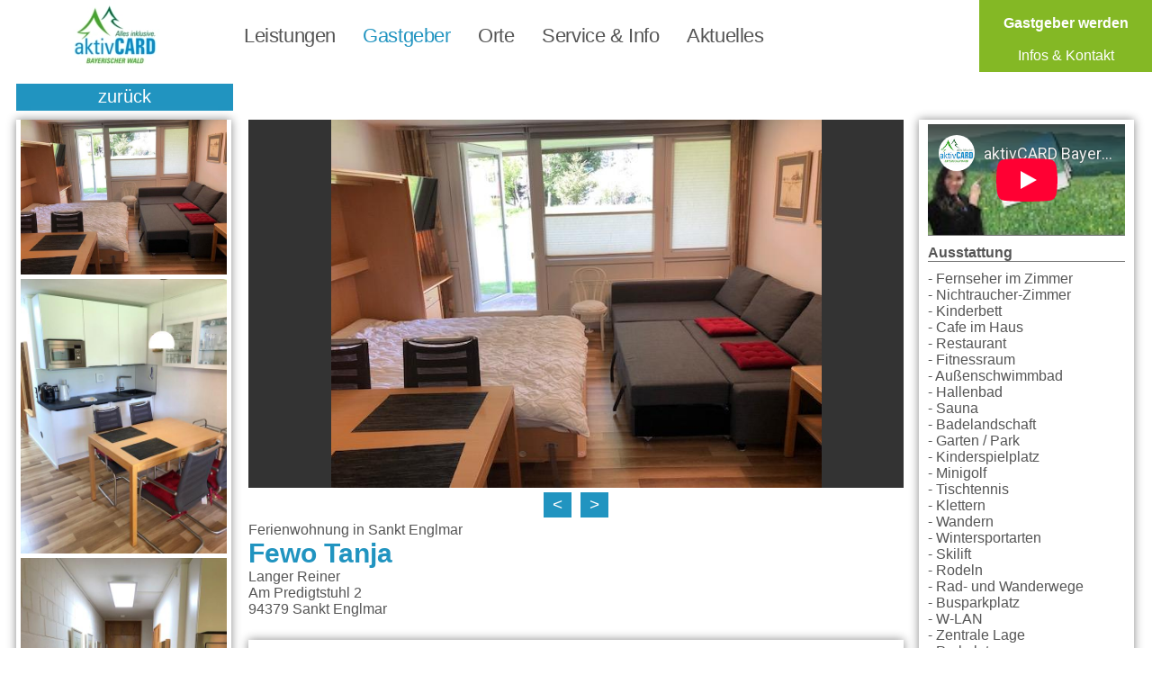

--- FILE ---
content_type: text/html; charset=utf-8
request_url: https://aktivcard-bayerischer-wald.de/gastgebersuche/Fewo_Tanja_Sankt_Englmar_/10027
body_size: 22222
content:
<!DOCTYPE html>
<html xml:lang="de-de" lang="de-de" class="rs-site">
    <head>   
    <meta name="viewport" content="initial-scale = 1.0, maximum-scale = 5.0, user-scalable = yes, width = device-width" >
    <meta name="theme-color" content="#2194c0">      
    <meta name="application-name" content="aktivCARD Bayerischer Wald">        

    <link rel="manifest" href="/manifest.json">
    <link rel="preload" as="font" href="/templates/rs001/css/alegreya-sans.woff2" type="font/woff2" crossorigin="anonymous">
    <meta charset="utf-8" />
	<base href="https://aktivcard-bayerischer-wald.de/gastgebersuche/Fewo_Tanja_Sankt_Englmar_/10027" />
	<meta name="keywords" content="aktivCARD Bayerischer Wald,Gästekarte,All Inclusive,Alles Inklusive,Urlaub,Inklusiv Leistungen,Bayerischer Wald,Bayern" />
	<meta property="og:type" content="website" />
	<meta property="og:title" content="Fewo Tanja" />
	<meta property="og:url" content="https://aktivcard-bayerischer-wald.de/gastgebersuche/Fewo_Tanja_Sankt_Englmar_/10027" />
	<meta property="og:site_name" content="aktivCARD Bayerischer Wald" />
	<meta property="og:image" content="https://www.myWinTOP.de/topbook/qi/145770" />
	<meta name="description" content="Fewo Tanja in Sankt Englmar : Von A3 kommend&amp;nbsp; Abfahrt Bogen über Hunderdorf, Neukirchen, Englmar,&amp;nbsp; aus Richtung..." />
	<meta name="generator" content="WinTOP Touristic IT Solutions" />
	<title>Fewo Tanja in Sankt Englmar </title>
	<link href="/templates/rs001/favicon.ico" rel="shortcut icon" type="image/vnd.microsoft.icon" />
	<link href="https://aktivcard-bayerischer-wald.de/components/com_mywintop/views/mywintop/tmpl/css/mywintop.min.css" rel="stylesheet" />
	<link href="https://aktivcard-bayerischer-wald.de/templates/rs001/css/aktivcard.min.css" rel="stylesheet" />
	<script src="https://aktivcard-bayerischer-wald.de/media/jui/js/jquery.min.js"></script>
	<script src="https://aktivcard-bayerischer-wald.de/media/jui/js/jquery-noconflict.js"></script>
	<script src="https://aktivcard-bayerischer-wald.de/media/jui/js/jquery-migrate.min.js"></script>
	<script src="/media/system/js/caption.js"></script>
	<script src="https://aktivcard-bayerischer-wald.de/components/com_mywintop/views/mywintop/tmpl/js/mywintop.min.js"></script>
	<script src="https://aktivcard-bayerischer-wald.de/templates/rs001/js/aktivcard.min.js?1" defer></script>
	<script src="https://aktivcard-bayerischer-wald.de/modules/mod_rsmenu/tmpl/js/rsmenu.js?1" defer async></script>

    <link rel="shortcut icon" href="/templates/rs001/favicon.ico" type="image/x-icon" >
    <link rel="apple-touch-icon" href="/images/acbw192.png">   
    <link rel="search" type="application/opensearchdescription+xml" title="aktivCARD Bayerischer Wald" href="/suche.xml">     
    <script type="application/ld+json">{"@context": "http://schema.org","@type": "Organization","url": "https://www.aktivcard-bayerischer-wald.de","sameAs": ["https://www.facebook.com/aktivcard","https://www.youtube.com/channel/UChizIqGMOJ0LalwlYW_EQ1A"],"logo": "https://www.aktivcard-bayerischer-wald.de/images/acbw.png","email":"info@aktivcard-bayerischer-wald.de","brand":"aktivCARD Bayerischer Wald","legalName":"aktivCARD Bayerischer Wald"}</script>
<script type="application/ld+json">{"@context": "http://schema.org","@type": "WebSite","name":"aktivCARD Bayerischer Wald","url": "https://www.aktivcard-bayerischer-wald.de/","potentialAction": {"@type": "SearchAction","target": "https://www.aktivcard-bayerischer-wald.de/leistungen/{query}","query-input": "required name=query"}}</script>
</head>
<body class="rs-site">
        <header class="rs-header" id="rs-header"><div class="rs-header-02" id="rs-menu"><div class="nav-00" id="rsmenu"><a href="https://aktivcard-bayerischer-wald.de/" title="aktivCARD Bayerischer Wald"><div class="nav-00-01">&nbsp;</div></a><nav class="nav-00-02"><ul class="main-nav"><li ><a href="https://aktivcard-bayerischer-wald.de/leistungen" class="mainMenuTab submenu-toggle " title="Leistungen">Leistungen</a><ul class="submenu megamenu"><li><a href="https://aktivcard-bayerischer-wald.de/leistungen/sommer-leistungen" title="Sommer">Sommer</a></li><li><a href="https://aktivcard-bayerischer-wald.de/leistungen/winter-leistungen" title="Winter">Winter</a></li><li><a href="https://aktivcard-bayerischer-wald.de/leistungen/merkzettel" title="Merkzettel">Merkzettel</a></li><li><a href="https://aktivcard-bayerischer-wald.de/leistungen/aktivcard-karte" title="Karte">Karte</a></li></ul></li><li class="mainMenuTabActive"><a href="https://aktivcard-bayerischer-wald.de/gastgebersuche" class="mainMenuTab submenu-toggle mainMenuTabActivelink" title="Gastgeber">Gastgeber</a><ul class="submenu megamenu"><li><a href="https://aktivcard-bayerischer-wald.de/gastgebersuche/ferienwohnung" title="Ferienwohnung">Ferienwohnung</a></li><li><a href="https://aktivcard-bayerischer-wald.de/gastgebersuche/pension" title="Pension">Pension</a></li><li><a href="https://aktivcard-bayerischer-wald.de/gastgebersuche/privatvermieter" title="Privatvermieter">Privatvermieter</a></li><li><a href="https://aktivcard-bayerischer-wald.de/gastgebersuche/ferienhaus" title="Ferienhaus">Ferienhaus</a></li><li><a href="https://aktivcard-bayerischer-wald.de/gastgebersuche/hotel" title="Hotel">Hotel</a></li><li><a href="https://aktivcard-bayerischer-wald.de/gastgebersuche/bauernhof" title="Bauernhof">Bauernhof</a></li><li><a href="https://aktivcard-bayerischer-wald.de/gastgebersuche/gasthof" title="Gasthof">Gasthof</a></li><li><a href="https://aktivcard-bayerischer-wald.de/gastgebersuche/chalet" title="Chalet">Chalet</a></li><li><a href="https://aktivcard-bayerischer-wald.de/gastgebersuche/camping" title="Camping">Camping</a></li></ul></li><li ><a href="https://aktivcard-bayerischer-wald.de/orte" class="mainMenuTab submenu-toggle " title="Orte">Orte</a><ul class="submenu megamenu"><li><a href="https://aktivcard-bayerischer-wald.de/orte/arnbruck" title="Arnbruck">Arnbruck</a></li><li><a href="https://aktivcard-bayerischer-wald.de/orte/arrach" title="Arrach">Arrach</a></li><li><a href="https://aktivcard-bayerischer-wald.de/orte/bad-koetzting" title="Bad Kötzting">Bad Kötzting</a></li><li><a href="https://aktivcard-bayerischer-wald.de/orte/bayerisch-eisenstein" title="Bayerisch Eisenstein">Bayerisch Eisenstein</a></li><li><a href="https://aktivcard-bayerischer-wald.de/orte/bischofsmais" title="Bischofsmais">Bischofsmais</a></li><li><a href="https://aktivcard-bayerischer-wald.de/orte/blaibach" title="Blaibach">Blaibach</a></li><li><a href="https://aktivcard-bayerischer-wald.de/orte/bodenmais" title="Bodenmais">Bodenmais</a></li><li><a href="https://aktivcard-bayerischer-wald.de/orte/bogen" title="Bogen">Bogen</a></li><li><a href="https://aktivcard-bayerischer-wald.de/orte/drachselsried" title="Drachselsried">Drachselsried</a></li><li><a href="https://aktivcard-bayerischer-wald.de/orte/deggendorf" title="Deggendorf">Deggendorf</a></li><li><a href="https://aktivcard-bayerischer-wald.de/orte/eppenschlag" title="Eppenschlag">Eppenschlag</a></li><li><a href="https://aktivcard-bayerischer-wald.de/orte/frauenau" title="Frauenau">Frauenau</a></li><li><a href="https://aktivcard-bayerischer-wald.de/orte/freyung" title="Freyung">Freyung</a></li><li><a href="https://aktivcard-bayerischer-wald.de/orte/furth-im-wald" title="Furth im Wald">Furth im Wald</a></li><li><a href="https://aktivcard-bayerischer-wald.de/orte/geiersthal" title="Geiersthal">Geiersthal</a></li><li><a href="https://aktivcard-bayerischer-wald.de/orte/grafenau" title="Grafenau">Grafenau</a></li><li><a href="https://aktivcard-bayerischer-wald.de/orte/grainet" title="Grainet">Grainet</a></li><li><a href="https://aktivcard-bayerischer-wald.de/orte/haibach" title="Haibach">Haibach</a></li><li><a href="https://aktivcard-bayerischer-wald.de/orte/hauzenberg" title="Hauzenberg">Hauzenberg</a></li><li><a href="https://aktivcard-bayerischer-wald.de/orte/hohenwarth" title="Hohenwarth">Hohenwarth</a></li><li><a href="https://aktivcard-bayerischer-wald.de/orte/kollnburg" title="Kollnburg">Kollnburg</a></li><li><a href="https://aktivcard-bayerischer-wald.de/orte/lam" title="Lam">Lam</a></li><li><a href="https://aktivcard-bayerischer-wald.de/orte/langdorf" title="Langdorf">Langdorf</a></li><li><a href="https://aktivcard-bayerischer-wald.de/orte/lindberg" title="Lindberg">Lindberg</a></li><li><a href="https://aktivcard-bayerischer-wald.de/orte/lohberg" title="Lohberg">Lohberg</a></li><li><a href="https://aktivcard-bayerischer-wald.de/orte/mauth" title="Mauth">Mauth</a></li><li><a href="https://aktivcard-bayerischer-wald.de/orte/neukirchen" title="Neukirchen">Neukirchen</a></li><li><a href="https://aktivcard-bayerischer-wald.de/orte/neureichenau" title="Neureichenau">Neureichenau</a></li><li><a href="https://aktivcard-bayerischer-wald.de/orte/neuschoenau" title="Neuschönau">Neuschönau</a></li><li><a href="https://aktivcard-bayerischer-wald.de/orte/ortenburg" title="Ortenburg">Ortenburg</a></li><li><a href="https://aktivcard-bayerischer-wald.de/orte/philippsreut" title="Philippsreut">Philippsreut</a></li><li><a href="https://aktivcard-bayerischer-wald.de/orte/rattenberg" title="Rattenberg">Rattenberg</a></li><li><a href="https://aktivcard-bayerischer-wald.de/orte/regen" title="Regen">Regen</a></li><li><a href="https://aktivcard-bayerischer-wald.de/orte/reisbach" title="Reisbach">Reisbach</a></li><li><a href="https://aktivcard-bayerischer-wald.de/orte/rinchnach" title="Rinchnach">Rinchnach</a></li><li><a href="https://aktivcard-bayerischer-wald.de/orte/ringelai" title="Ringelai">Ringelai</a></li><li><a href="https://aktivcard-bayerischer-wald.de/orte/ruhmannsfelden" title="Ruhmannsfelden">Ruhmannsfelden</a></li><li><a href="https://aktivcard-bayerischer-wald.de/orte/sankt-englmar" title="Sankt Englmar">Sankt Englmar</a></li><li><a href="https://aktivcard-bayerischer-wald.de/orte/sankt-oswald-riedlhuette" title="Sankt Oswald Riedlhütte">Sankt Oswald Riedlhütte</a></li><li><a href="https://aktivcard-bayerischer-wald.de/orte/schoefweg" title="Schöfweg">Schöfweg</a></li><li><a href="https://aktivcard-bayerischer-wald.de/orte/schoellnach" title="Schöllnach">Schöllnach</a></li><li><a href="https://aktivcard-bayerischer-wald.de/orte/schoenberg" title="Schönberg">Schönberg</a></li><li><a href="https://aktivcard-bayerischer-wald.de/orte/spiegelau" title="Spiegelau">Spiegelau</a></li><li><a href="https://aktivcard-bayerischer-wald.de/orte/straubing" title="Straubing">Straubing</a></li><li><a href="https://aktivcard-bayerischer-wald.de/orte/teisnach" title="Teisnach">Teisnach</a></li><li><a href="https://aktivcard-bayerischer-wald.de/orte/thurmansbang" title="Thurmansbang">Thurmansbang</a></li><li><a href="https://aktivcard-bayerischer-wald.de/orte/untergriesbach" title="Untergriesbach">Untergriesbach</a></li><li><a href="https://aktivcard-bayerischer-wald.de/orte/viechtach" title="Viechtach">Viechtach</a></li><li><a href="https://aktivcard-bayerischer-wald.de/orte/waldkirchen" title="Waldkirchen">Waldkirchen</a></li><li><a href="https://aktivcard-bayerischer-wald.de/orte/zelezna-ruda" title="Zelezna Ruda">Zelezna Ruda</a></li><li><a href="https://aktivcard-bayerischer-wald.de/orte/zenting" title="Zenting">Zenting</a></li><li><a href="https://aktivcard-bayerischer-wald.de/orte/zwiesel" title="Zwiesel">Zwiesel</a></li></ul></li><li ><a href="https://aktivcard-bayerischer-wald.de/service" class="mainMenuTab submenu-toggle " title="Service & Info">Service & Info</a><ul class="submenu megamenu"><li><a href="https://aktivcard-bayerischer-wald.de/service/aktivcard-gastgeber-werden" title="Gastgeber werden">Gastgeber werden</a></li><li><a href="https://aktivcard-bayerischer-wald.de/service/aktivcard-leistungspartner-werden" title="Leistungspartner werden">Leistungspartner werden</a></li><li><a href="https://aktivcard-bayerischer-wald.de/service/schneebericht" title="Schneebericht">Schneebericht</a></li><li><a href="https://aktivcard-bayerischer-wald.de/service/faq" title="FAQ">FAQ</a></li><li><a href="https://aktivcard-bayerischer-wald.de/service/nutzungsbedingungen" title="Nutzungsbedingungen">Nutzungsbedingungen</a></li><li><a href="https://aktivcard-bayerischer-wald.de/service/downloads" title="Downloads">Downloads</a></li><li><a href="https://aktivcard-bayerischer-wald.de/service/guti-vlc-bus-bahn" title="Bus & Bahn">Bus & Bahn</a></li></ul></li><li ><a href="https://aktivcard-bayerischer-wald.de/aktuelles" class="mainMenuTab submenu-toggle " title="Aktuelles">Aktuelles</a></li></ul></nav><a href="https://aktivcard-bayerischer-wald.de/service/aktivcard-gastgeber-werden" title="aktivCARD Bayerischer Wald"><div class="nav-00-03"><p><b>Gastgeber werden</b></p><p>Infos & Kontakt</p></div></a></div>
<nav id="mnav" class="mnav-00"><a href="https://aktivcard-bayerischer-wald.de/" title="aktivCARD Bayerischer Wald"><div class="mnav-00-links">&nbsp;</div></a><a href="https://aktivcard-bayerischer-wald.de/" title="aktivCARD Bayerischer Wald"><div class="mnav-00-mitte">&nbsp;</div></a><div class="mnav-00-rechts"><a class="anzeigen mobil-menu-button" data-action="mnav" href="#">&#9776;&nbsp;</a><a class="verstecken" href="#">&#9776;&nbsp;</a><ul class="nav-menu-list mobilemenubackground" style="display: none;"><li class="nav-title mobilemenubackground"><a href="https://aktivcard-bayerischer-wald.de/leistungen" class="rs-menu-res-button" title="Leistungen">Leistungen</a><span class="mobileMenuClose mobileMenuClose1">+</span></li><ul class="subMobileHide1 mobilemenubackground"><li class="mobile_nav_submenu nav-subtitle mobilemenubackground"><a href="https://aktivcard-bayerischer-wald.de/leistungen/sommer-leistungen" class="rs-menu-res-button">Sommer</a></li><li class="mobile_nav_submenu nav-subtitle mobilemenubackground"><a href="https://aktivcard-bayerischer-wald.de/leistungen/winter-leistungen" class="rs-menu-res-button">Winter</a></li><li class="mobile_nav_submenu nav-subtitle mobilemenubackground"><a href="https://aktivcard-bayerischer-wald.de/leistungen/merkzettel" class="rs-menu-res-button">Merkzettel</a></li><li class="mobile_nav_submenu nav-subtitle mobilemenubackground"><a href="https://aktivcard-bayerischer-wald.de/leistungen/aktivcard-karte" class="rs-menu-res-button">Karte</a></li></ul><li class="nav-title mobilemenubackground"><a href="https://aktivcard-bayerischer-wald.de/gastgebersuche" class="rs-menu-res-button" title="Gastgeber">Gastgeber</a><span class="mobileMenuClose mobileMenuClose1">+</span></li><ul class="subMobileHide1 mobilemenubackground"><li class="mobile_nav_submenu nav-subtitle mobilemenubackground"><a href="https://aktivcard-bayerischer-wald.de/gastgebersuche/ferienwohnung" class="rs-menu-res-button">Ferienwohnung</a><span class="mobileMenuClose mobileMenuClose2">+</span></li><ul class="subMobileHide2 mobilemenubackground"></ul><li class="mobile_nav_submenu nav-subtitle mobilemenubackground"><a href="https://aktivcard-bayerischer-wald.de/gastgebersuche/pension" class="rs-menu-res-button">Pension</a><span class="mobileMenuClose mobileMenuClose2">+</span></li><ul class="subMobileHide2 mobilemenubackground"></ul><li class="mobile_nav_submenu nav-subtitle mobilemenubackground"><a href="https://aktivcard-bayerischer-wald.de/gastgebersuche/privatvermieter" class="rs-menu-res-button">Privatvermieter</a></li><li class="mobile_nav_submenu nav-subtitle mobilemenubackground"><a href="https://aktivcard-bayerischer-wald.de/gastgebersuche/ferienhaus" class="rs-menu-res-button">Ferienhaus</a><span class="mobileMenuClose mobileMenuClose2">+</span></li><ul class="subMobileHide2 mobilemenubackground"></ul><li class="mobile_nav_submenu nav-subtitle mobilemenubackground"><a href="https://aktivcard-bayerischer-wald.de/gastgebersuche/hotel" class="rs-menu-res-button">Hotel</a><span class="mobileMenuClose mobileMenuClose2">+</span></li><ul class="subMobileHide2 mobilemenubackground"></ul><li class="mobile_nav_submenu nav-subtitle mobilemenubackground"><a href="https://aktivcard-bayerischer-wald.de/gastgebersuche/bauernhof" class="rs-menu-res-button">Bauernhof</a><span class="mobileMenuClose mobileMenuClose2">+</span></li><ul class="subMobileHide2 mobilemenubackground"></ul><li class="mobile_nav_submenu nav-subtitle mobilemenubackground"><a href="https://aktivcard-bayerischer-wald.de/gastgebersuche/gasthof" class="rs-menu-res-button">Gasthof</a><span class="mobileMenuClose mobileMenuClose2">+</span></li><ul class="subMobileHide2 mobilemenubackground"></ul><li class="mobile_nav_submenu nav-subtitle mobilemenubackground"><a href="https://aktivcard-bayerischer-wald.de/gastgebersuche/chalet" class="rs-menu-res-button">Chalet</a><span class="mobileMenuClose mobileMenuClose2">+</span></li><ul class="subMobileHide2 mobilemenubackground"></ul><li class="mobile_nav_submenu nav-subtitle mobilemenubackground"><a href="https://aktivcard-bayerischer-wald.de/gastgebersuche/camping" class="rs-menu-res-button">Camping</a></li></ul><li class="nav-title mobilemenubackground"><a href="https://aktivcard-bayerischer-wald.de/orte" class="rs-menu-res-button" title="Orte">Orte</a><span class="mobileMenuClose mobileMenuClose1">+</span></li><ul class="subMobileHide1 mobilemenubackground"><li class="mobile_nav_submenu nav-subtitle mobilemenubackground"><a href="https://aktivcard-bayerischer-wald.de/orte/arnbruck" class="rs-menu-res-button">Arnbruck</a></li><li class="mobile_nav_submenu nav-subtitle mobilemenubackground"><a href="https://aktivcard-bayerischer-wald.de/orte/arrach" class="rs-menu-res-button">Arrach</a></li><li class="mobile_nav_submenu nav-subtitle mobilemenubackground"><a href="https://aktivcard-bayerischer-wald.de/orte/bad-koetzting" class="rs-menu-res-button">Bad Kötzting</a></li><li class="mobile_nav_submenu nav-subtitle mobilemenubackground"><a href="https://aktivcard-bayerischer-wald.de/orte/bayerisch-eisenstein" class="rs-menu-res-button">Bayerisch Eisenstein</a></li><li class="mobile_nav_submenu nav-subtitle mobilemenubackground"><a href="https://aktivcard-bayerischer-wald.de/orte/bischofsmais" class="rs-menu-res-button">Bischofsmais</a></li><li class="mobile_nav_submenu nav-subtitle mobilemenubackground"><a href="https://aktivcard-bayerischer-wald.de/orte/blaibach" class="rs-menu-res-button">Blaibach</a></li><li class="mobile_nav_submenu nav-subtitle mobilemenubackground"><a href="https://aktivcard-bayerischer-wald.de/orte/bodenmais" class="rs-menu-res-button">Bodenmais</a></li><li class="mobile_nav_submenu nav-subtitle mobilemenubackground"><a href="https://aktivcard-bayerischer-wald.de/orte/bogen" class="rs-menu-res-button">Bogen</a></li><li class="mobile_nav_submenu nav-subtitle mobilemenubackground"><a href="https://aktivcard-bayerischer-wald.de/orte/drachselsried" class="rs-menu-res-button">Drachselsried</a></li><li class="mobile_nav_submenu nav-subtitle mobilemenubackground"><a href="https://aktivcard-bayerischer-wald.de/orte/deggendorf" class="rs-menu-res-button">Deggendorf</a></li><li class="mobile_nav_submenu nav-subtitle mobilemenubackground"><a href="https://aktivcard-bayerischer-wald.de/orte/eppenschlag" class="rs-menu-res-button">Eppenschlag</a></li><li class="mobile_nav_submenu nav-subtitle mobilemenubackground"><a href="https://aktivcard-bayerischer-wald.de/orte/frauenau" class="rs-menu-res-button">Frauenau</a></li><li class="mobile_nav_submenu nav-subtitle mobilemenubackground"><a href="https://aktivcard-bayerischer-wald.de/orte/freyung" class="rs-menu-res-button">Freyung</a></li><li class="mobile_nav_submenu nav-subtitle mobilemenubackground"><a href="https://aktivcard-bayerischer-wald.de/orte/furth-im-wald" class="rs-menu-res-button">Furth im Wald</a></li><li class="mobile_nav_submenu nav-subtitle mobilemenubackground"><a href="https://aktivcard-bayerischer-wald.de/orte/geiersthal" class="rs-menu-res-button">Geiersthal</a></li><li class="mobile_nav_submenu nav-subtitle mobilemenubackground"><a href="https://aktivcard-bayerischer-wald.de/orte/grafenau" class="rs-menu-res-button">Grafenau</a></li><li class="mobile_nav_submenu nav-subtitle mobilemenubackground"><a href="https://aktivcard-bayerischer-wald.de/orte/grainet" class="rs-menu-res-button">Grainet</a></li><li class="mobile_nav_submenu nav-subtitle mobilemenubackground"><a href="https://aktivcard-bayerischer-wald.de/orte/haibach" class="rs-menu-res-button">Haibach</a></li><li class="mobile_nav_submenu nav-subtitle mobilemenubackground"><a href="https://aktivcard-bayerischer-wald.de/orte/hauzenberg" class="rs-menu-res-button">Hauzenberg</a></li><li class="mobile_nav_submenu nav-subtitle mobilemenubackground"><a href="https://aktivcard-bayerischer-wald.de/orte/hohenwarth" class="rs-menu-res-button">Hohenwarth</a></li><li class="mobile_nav_submenu nav-subtitle mobilemenubackground"><a href="https://aktivcard-bayerischer-wald.de/orte/kollnburg" class="rs-menu-res-button">Kollnburg</a></li><li class="mobile_nav_submenu nav-subtitle mobilemenubackground"><a href="https://aktivcard-bayerischer-wald.de/orte/lam" class="rs-menu-res-button">Lam</a></li><li class="mobile_nav_submenu nav-subtitle mobilemenubackground"><a href="https://aktivcard-bayerischer-wald.de/orte/langdorf" class="rs-menu-res-button">Langdorf</a></li><li class="mobile_nav_submenu nav-subtitle mobilemenubackground"><a href="https://aktivcard-bayerischer-wald.de/orte/lindberg" class="rs-menu-res-button">Lindberg</a></li><li class="mobile_nav_submenu nav-subtitle mobilemenubackground"><a href="https://aktivcard-bayerischer-wald.de/orte/lohberg" class="rs-menu-res-button">Lohberg</a></li><li class="mobile_nav_submenu nav-subtitle mobilemenubackground"><a href="https://aktivcard-bayerischer-wald.de/orte/mauth" class="rs-menu-res-button">Mauth</a></li><li class="mobile_nav_submenu nav-subtitle mobilemenubackground"><a href="https://aktivcard-bayerischer-wald.de/orte/neukirchen" class="rs-menu-res-button">Neukirchen</a></li><li class="mobile_nav_submenu nav-subtitle mobilemenubackground"><a href="https://aktivcard-bayerischer-wald.de/orte/neureichenau" class="rs-menu-res-button">Neureichenau</a></li><li class="mobile_nav_submenu nav-subtitle mobilemenubackground"><a href="https://aktivcard-bayerischer-wald.de/orte/neuschoenau" class="rs-menu-res-button">Neuschönau</a></li><li class="mobile_nav_submenu nav-subtitle mobilemenubackground"><a href="https://aktivcard-bayerischer-wald.de/orte/ortenburg" class="rs-menu-res-button">Ortenburg</a></li><li class="mobile_nav_submenu nav-subtitle mobilemenubackground"><a href="https://aktivcard-bayerischer-wald.de/orte/philippsreut" class="rs-menu-res-button">Philippsreut</a></li><li class="mobile_nav_submenu nav-subtitle mobilemenubackground"><a href="https://aktivcard-bayerischer-wald.de/orte/rattenberg" class="rs-menu-res-button">Rattenberg</a></li><li class="mobile_nav_submenu nav-subtitle mobilemenubackground"><a href="https://aktivcard-bayerischer-wald.de/orte/regen" class="rs-menu-res-button">Regen</a></li><li class="mobile_nav_submenu nav-subtitle mobilemenubackground"><a href="https://aktivcard-bayerischer-wald.de/orte/reisbach" class="rs-menu-res-button">Reisbach</a></li><li class="mobile_nav_submenu nav-subtitle mobilemenubackground"><a href="https://aktivcard-bayerischer-wald.de/orte/rinchnach" class="rs-menu-res-button">Rinchnach</a></li><li class="mobile_nav_submenu nav-subtitle mobilemenubackground"><a href="https://aktivcard-bayerischer-wald.de/orte/ringelai" class="rs-menu-res-button">Ringelai</a></li><li class="mobile_nav_submenu nav-subtitle mobilemenubackground"><a href="https://aktivcard-bayerischer-wald.de/orte/ruhmannsfelden" class="rs-menu-res-button">Ruhmannsfelden</a></li><li class="mobile_nav_submenu nav-subtitle mobilemenubackground"><a href="https://aktivcard-bayerischer-wald.de/orte/sankt-englmar" class="rs-menu-res-button">Sankt Englmar</a></li><li class="mobile_nav_submenu nav-subtitle mobilemenubackground"><a href="https://aktivcard-bayerischer-wald.de/orte/sankt-oswald-riedlhuette" class="rs-menu-res-button">Sankt Oswald Riedlhütte</a></li><li class="mobile_nav_submenu nav-subtitle mobilemenubackground"><a href="https://aktivcard-bayerischer-wald.de/orte/schoefweg" class="rs-menu-res-button">Schöfweg</a></li><li class="mobile_nav_submenu nav-subtitle mobilemenubackground"><a href="https://aktivcard-bayerischer-wald.de/orte/schoellnach" class="rs-menu-res-button">Schöllnach</a></li><li class="mobile_nav_submenu nav-subtitle mobilemenubackground"><a href="https://aktivcard-bayerischer-wald.de/orte/schoenberg" class="rs-menu-res-button">Schönberg</a></li><li class="mobile_nav_submenu nav-subtitle mobilemenubackground"><a href="https://aktivcard-bayerischer-wald.de/orte/spiegelau" class="rs-menu-res-button">Spiegelau</a></li><li class="mobile_nav_submenu nav-subtitle mobilemenubackground"><a href="https://aktivcard-bayerischer-wald.de/orte/straubing" class="rs-menu-res-button">Straubing</a></li><li class="mobile_nav_submenu nav-subtitle mobilemenubackground"><a href="https://aktivcard-bayerischer-wald.de/orte/teisnach" class="rs-menu-res-button">Teisnach</a></li><li class="mobile_nav_submenu nav-subtitle mobilemenubackground"><a href="https://aktivcard-bayerischer-wald.de/orte/thurmansbang" class="rs-menu-res-button">Thurmansbang</a></li><li class="mobile_nav_submenu nav-subtitle mobilemenubackground"><a href="https://aktivcard-bayerischer-wald.de/orte/untergriesbach" class="rs-menu-res-button">Untergriesbach</a></li><li class="mobile_nav_submenu nav-subtitle mobilemenubackground"><a href="https://aktivcard-bayerischer-wald.de/orte/viechtach" class="rs-menu-res-button">Viechtach</a></li><li class="mobile_nav_submenu nav-subtitle mobilemenubackground"><a href="https://aktivcard-bayerischer-wald.de/orte/waldkirchen" class="rs-menu-res-button">Waldkirchen</a></li><li class="mobile_nav_submenu nav-subtitle mobilemenubackground"><a href="https://aktivcard-bayerischer-wald.de/orte/zelezna-ruda" class="rs-menu-res-button">Zelezna Ruda</a></li><li class="mobile_nav_submenu nav-subtitle mobilemenubackground"><a href="https://aktivcard-bayerischer-wald.de/orte/zenting" class="rs-menu-res-button">Zenting</a></li><li class="mobile_nav_submenu nav-subtitle mobilemenubackground"><a href="https://aktivcard-bayerischer-wald.de/orte/zwiesel" class="rs-menu-res-button">Zwiesel</a></li></ul><li class="nav-title mobilemenubackground"><a href="https://aktivcard-bayerischer-wald.de/service" class="rs-menu-res-button" title="Service & Info">Service & Info</a><span class="mobileMenuClose mobileMenuClose1">+</span></li><ul class="subMobileHide1 mobilemenubackground"><li class="mobile_nav_submenu nav-subtitle mobilemenubackground"><a href="https://aktivcard-bayerischer-wald.de/service/aktivcard-gastgeber-werden" class="rs-menu-res-button">Gastgeber werden</a></li><li class="mobile_nav_submenu nav-subtitle mobilemenubackground"><a href="https://aktivcard-bayerischer-wald.de/service/aktivcard-leistungspartner-werden" class="rs-menu-res-button">Leistungspartner werden</a></li><li class="mobile_nav_submenu nav-subtitle mobilemenubackground"><a href="https://aktivcard-bayerischer-wald.de/service/schneebericht" class="rs-menu-res-button">Schneebericht</a></li><li class="mobile_nav_submenu nav-subtitle mobilemenubackground"><a href="https://aktivcard-bayerischer-wald.de/service/faq" class="rs-menu-res-button">FAQ</a></li><li class="mobile_nav_submenu nav-subtitle mobilemenubackground"><a href="https://aktivcard-bayerischer-wald.de/service/nutzungsbedingungen" class="rs-menu-res-button">Nutzungsbedingungen</a></li><li class="mobile_nav_submenu nav-subtitle mobilemenubackground"><a href="https://aktivcard-bayerischer-wald.de/service/downloads" class="rs-menu-res-button">Downloads</a></li><li class="mobile_nav_submenu nav-subtitle mobilemenubackground"><a href="https://aktivcard-bayerischer-wald.de/service/guti-vlc-bus-bahn" class="rs-menu-res-button">Bus & Bahn</a></li></ul><li class="nav-title mobilemenubackground"><a href="https://aktivcard-bayerischer-wald.de/aktuelles" class="rs-menu-res-button" title="Aktuelles">Aktuelles</a></li></ul></div></nav></div></header>
        <main class="rs-body" id="rs-body"> 
                                                
        <div class="rs-body-inner"><div class="rs-body-inner-component"><div class="mywintop-bereich-00" id="inhalt"> 
    <div class="mywintop-bereich-00-00" id="mywintop-bereich">
        




<script>
    jQuery(document).ready(function () {

    jQuery("#bilder-carousel").owlCarousel({
    nav: true,
            navText: ["<", ">"],
            dots: false,
            autoplay: true,
            autoplayTimeout: 5000,
            autoplaySpeed: 2000,
            loop: true,
            animateOut: 'fadeOut',
            responsive: {
            0: {
            items: 1
            },
                    480: {
                    items: 1
                    },
                    1024: {
                    items: 1
                    }
            }
    });
    
    


    jQuery("#ortleistungen-carousel").owlCarousel({
            nav: true,
            navText: ["<", ">"],
            dots: false,
            autoplay: true,
            autoplayTimeout: 3000,
            autoplaySpeed: 2000,
            rewind: true,
            responsive: {
                0: {
                    items: 1
                },
                480: {
                    items: 2
                },
                1024: {
                    items: 3
                }
            }
        });
    
    });

document.addEventListener("DOMContentLoaded", function() {
  var lazyloadImages;    

  if ("IntersectionObserver" in window) {
    lazyloadImages = document.querySelectorAll(".lazy");
    var imageObserver = new IntersectionObserver(function(entries, observer) {
      entries.forEach(function(entry) {
        if (entry.isIntersecting) {
          var image = entry.target;
          image.classList.remove("lazy");
          imageObserver.unobserve(image);
        }
      });
    });

    lazyloadImages.forEach(function(image) {
      imageObserver.observe(image);
    });
  } else {  
    var lazyloadThrottleTimeout;
    lazyloadImages = document.querySelectorAll(".lazy");
    
    function lazyload () {
      if(lazyloadThrottleTimeout) {
        clearTimeout(lazyloadThrottleTimeout);
      }    

      lazyloadThrottleTimeout = setTimeout(function() {
        var scrollTop = window.pageYOffset;
        lazyloadImages.forEach(function(img) {
            if(img.offsetTop < (window.innerHeight + scrollTop)) {
              img.src = img.dataset.src;
              img.classList.remove('lazy');
            }
        });
        if(lazyloadImages.length == 0) { 
          document.removeEventListener("scroll", lazyload);
          window.removeEventListener("resize", lazyload);
          window.removeEventListener("orientationChange", lazyload);
        }
      }, 20);
    }

    document.addEventListener("scroll", lazyload);
    window.addEventListener("resize", lazyload);
    window.addEventListener("orientationChange", lazyload);
  }
})


</script>
  


<script src="https://maps.googleapis.com/maps/api/js?key=AIzaSyBUjPZ2H4Gq2oiNP2OJvRV6VuV3Tvun4xY&amp;sensor=false"></script>

<div id="hauscontainer" class="hauscontainer">
    <div class="bilder-slider" id="bilderslider">
        <div class="bilder-slider-bereich">
            <div class="bilder-slider-steuerung">
                <div class="bilder-slider-steuerung-01">
                    <div class="buttonbilder" onclick="bilderslider()" style="float: right;">
                        X
                    </div>
                </div>  

                <div class="bilder-slider-bild-bereich">
                    <div class="bilder-slider-bild-bereich-innen">                        
                        <img src="https://www.myWinTOP.de/topbook/qi/145770" class="bilder-slider-bild pointer lazy" id="bildersliderbild" title="" onclick="bildersliderweiter('weiter')">
                        <input type="hidden" id="bildnummer" value="0">
                        <input type="hidden" id="bildkatid" value="bilderlightbox">
                    </div>
                </div>
                <div class="bilder-slider-steuerung-02">
                    <div class="bilder-slider-steuerung-02-01">                        
                        <div class="buttonbilder" onclick="bildersliderweiter('zurueck')">
                            <
                        </div>
                    </div>
                    <div class="bilder-slider-steuerung-02-02">
                        <div class="buttonbilder" onclick="bildersliderweiter('weiter')">
                            >
                        </div>
                    </div>
                </div>
            </div>
        </div>
    </div>


    <div class="gastgeber-haus-00" id="ggvzhauscontainer">

        <div class="hauszurueck-00">
            <div class="hauszurueck-00-01">
                <div class="hauszurueck-00-01-01">
                    <div class="haus-suche-button" onclick="window.open('/gastgebersuche', '_self')">                
                        zurück
                    </div>
                </div>
            </div>
                    </div>






        <div class="gastgeber-haus-00-01">
            <div class="ergebnisliste-veranst-00">          
                
                 
                <div class="gastgeber-haus-00-01-01-bilder-klein-seite">                   
                    <img class="gastgeber-haus-00-01-01-bilder-klein-seite-img bilderlightbox pointer lazy" loading="lazy" src="https://www.myWinTOP.de/topbook/qi/145770" alt="Fewo Tanja in Sankt Englmar " id="bild-0" title="Fewo Tanja in Sankt Englmar " onclick="bilderslider(this.src, this.title, '0', 'bilderlightbox')">                
                </div>
                 
                <div class="gastgeber-haus-00-01-01-bilder-klein-seite">                   
                    <img class="gastgeber-haus-00-01-01-bilder-klein-seite-img bilderlightbox pointer lazy" loading="lazy" src="https://www.myWinTOP.de/topbook/qi/145767" alt="Fewo Tanja in Sankt Englmar " id="bild-1" title="Fewo Tanja in Sankt Englmar " onclick="bilderslider(this.src, this.title, '1', 'bilderlightbox')">                
                </div>
                 
                <div class="gastgeber-haus-00-01-01-bilder-klein-seite">                   
                    <img class="gastgeber-haus-00-01-01-bilder-klein-seite-img bilderlightbox pointer lazy" loading="lazy" src="https://www.myWinTOP.de/topbook/qi/145768" alt="Fewo Tanja in Sankt Englmar " id="bild-2" title="Fewo Tanja in Sankt Englmar " onclick="bilderslider(this.src, this.title, '2', 'bilderlightbox')">                
                </div>
                 
                <div class="gastgeber-haus-00-01-01-bilder-klein-seite">                   
                    <img class="gastgeber-haus-00-01-01-bilder-klein-seite-img bilderlightbox pointer lazy" loading="lazy" src="https://www.myWinTOP.de/topbook/qi/145771" alt="Fewo Tanja in Sankt Englmar " id="bild-3" title="Fewo Tanja in Sankt Englmar " onclick="bilderslider(this.src, this.title, '3', 'bilderlightbox')">                
                </div>
                 
                <div class="gastgeber-haus-00-01-01-bilder-klein-seite">                   
                    <img class="gastgeber-haus-00-01-01-bilder-klein-seite-img bilderlightbox pointer lazy" loading="lazy" src="https://www.myWinTOP.de/topbook/qi/145773" alt="Fewo Tanja in Sankt Englmar " id="bild-4" title="Fewo Tanja in Sankt Englmar " onclick="bilderslider(this.src, this.title, '4', 'bilderlightbox')">                
                </div>
                 
                <div class="gastgeber-haus-00-01-01-bilder-klein-seite">                   
                    <img class="gastgeber-haus-00-01-01-bilder-klein-seite-img bilderlightbox pointer lazy" loading="lazy" src="https://www.myWinTOP.de/topbook/qi/145774" alt="Fewo Tanja in Sankt Englmar " id="bild-5" title="Fewo Tanja in Sankt Englmar " onclick="bilderslider(this.src, this.title, '5', 'bilderlightbox')">                
                </div>
                 
                <div class="gastgeber-haus-00-01-01-bilder-klein-seite">                   
                    <img class="gastgeber-haus-00-01-01-bilder-klein-seite-img bilderlightbox pointer lazy" loading="lazy" src="https://www.myWinTOP.de/topbook/qi/145775" alt="Fewo Tanja in Sankt Englmar " id="bild-6" title="Fewo Tanja in Sankt Englmar " onclick="bilderslider(this.src, this.title, '6', 'bilderlightbox')">                
                </div>
                 
                <div class="gastgeber-haus-00-01-01-bilder-klein-seite">                   
                    <img class="gastgeber-haus-00-01-01-bilder-klein-seite-img bilderlightbox pointer lazy" loading="lazy" src="https://www.myWinTOP.de/topbook/qi/145772" alt="Fewo Tanja in Sankt Englmar " id="bild-7" title="Fewo Tanja in Sankt Englmar " onclick="bilderslider(this.src, this.title, '7', 'bilderlightbox')">                
                </div>
                 
                <div class="gastgeber-haus-00-01-01-bilder-klein-seite">                   
                    <img class="gastgeber-haus-00-01-01-bilder-klein-seite-img bilderlightbox pointer lazy" loading="lazy" src="https://www.myWinTOP.de/topbook/qi/145776" alt="Fewo Tanja in Sankt Englmar " id="bild-8" title="Fewo Tanja in Sankt Englmar " onclick="bilderslider(this.src, this.title, '8', 'bilderlightbox')">                
                </div>
                 
                <div class="gastgeber-haus-00-01-01-bilder-klein-seite">                   
                    <img class="gastgeber-haus-00-01-01-bilder-klein-seite-img bilderlightbox pointer lazy" loading="lazy" src="https://www.myWinTOP.de/topbook/qi/145777" alt="Fewo Tanja in Sankt Englmar " id="bild-9" title="Fewo Tanja in Sankt Englmar " onclick="bilderslider(this.src, this.title, '9', 'bilderlightbox')">                
                </div>
                 
                <div class="gastgeber-haus-00-01-01-bilder-klein-seite">                   
                    <img class="gastgeber-haus-00-01-01-bilder-klein-seite-img bilderlightbox pointer lazy" loading="lazy" src="https://www.myWinTOP.de/topbook/qi/145778" alt="Fewo Tanja in Sankt Englmar " id="bild-10" title="Fewo Tanja in Sankt Englmar " onclick="bilderslider(this.src, this.title, '10', 'bilderlightbox')">                
                </div>
                 
                <div class="gastgeber-haus-00-01-01-bilder-klein-seite">                   
                    <img class="gastgeber-haus-00-01-01-bilder-klein-seite-img bilderlightbox pointer lazy" loading="lazy" src="https://www.myWinTOP.de/topbook/qi/145779" alt="Fewo Tanja in Sankt Englmar " id="bild-11" title="Fewo Tanja in Sankt Englmar " onclick="bilderslider(this.src, this.title, '11', 'bilderlightbox')">                
                </div>
                 
                <div class="gastgeber-haus-00-01-01-bilder-klein-seite">                   
                    <img class="gastgeber-haus-00-01-01-bilder-klein-seite-img bilderlightbox pointer lazy" loading="lazy" src="https://www.myWinTOP.de/topbook/qi/145780" alt="Fewo Tanja in Sankt Englmar " id="bild-12" title="Fewo Tanja in Sankt Englmar " onclick="bilderslider(this.src, this.title, '12', 'bilderlightbox')">                
                </div>
                 
                <div class="gastgeber-haus-00-01-01-bilder-klein-seite">                   
                    <img class="gastgeber-haus-00-01-01-bilder-klein-seite-img bilderlightbox pointer lazy" loading="lazy" src="https://www.myWinTOP.de/topbook/qi/145866" alt="Fewo Tanja in Sankt Englmar " id="bild-13" title="Fewo Tanja in Sankt Englmar " onclick="bilderslider(this.src, this.title, '13', 'bilderlightbox')">                
                </div>
                 
                <div class="gastgeber-haus-00-01-01-bilder-klein-seite">                   
                    <img class="gastgeber-haus-00-01-01-bilder-klein-seite-img bilderlightbox pointer lazy" loading="lazy" src="https://www.myWinTOP.de/topbook/qi/146296" alt="Fewo Tanja in Sankt Englmar " id="bild-14" title="Fewo Tanja in Sankt Englmar " onclick="bilderslider(this.src, this.title, '14', 'bilderlightbox')">                
                </div>
                            </div>
        </div>
        



        <div class="gastgeber-haus-00-02" itemscope itemtype="http://schema.org/LocalBusiness">
            <meta itemprop="image" content="https://www.myWinTOP.de/topbook/qi/145770" />
            

            <div class="gastgeber-haus-neu-00">
                <div class="gastgeber-haus-neu-carousel">
                    <div id="bilder-carousel" class="owl-carousel">      

                                                <div class="gastgeber-haus-neu-carousel-00" style="background-image: url('https://www.myWinTOP.de/topbook/qi/145770')">                

                        </div>
                                                 
                        <div class="gastgeber-haus-neu-carousel-00 lazy" id="bild-0">                
                            
                            <style type="text/css">
                                #bild-0.lazy {
                                    background-image: none;
                                    background-color: #F1F1FA;
                                 }
                                 #bild-0 {
                                   background-image: url("https://www.myWinTOP.de/topbook/qi/145770");

                                 }
                            </style>
                            
                        </div>             
                         
                        <div class="gastgeber-haus-neu-carousel-00 lazy" id="bild-1">                
                            
                            <style type="text/css">
                                #bild-1.lazy {
                                    background-image: none;
                                    background-color: #F1F1FA;
                                 }
                                 #bild-1 {
                                   background-image: url("https://www.myWinTOP.de/topbook/qi/145767");

                                 }
                            </style>
                            
                        </div>             
                         
                        <div class="gastgeber-haus-neu-carousel-00 lazy" id="bild-2">                
                            
                            <style type="text/css">
                                #bild-2.lazy {
                                    background-image: none;
                                    background-color: #F1F1FA;
                                 }
                                 #bild-2 {
                                   background-image: url("https://www.myWinTOP.de/topbook/qi/145768");

                                 }
                            </style>
                            
                        </div>             
                         
                        <div class="gastgeber-haus-neu-carousel-00 lazy" id="bild-3">                
                            
                            <style type="text/css">
                                #bild-3.lazy {
                                    background-image: none;
                                    background-color: #F1F1FA;
                                 }
                                 #bild-3 {
                                   background-image: url("https://www.myWinTOP.de/topbook/qi/145771");

                                 }
                            </style>
                            
                        </div>             
                         
                        <div class="gastgeber-haus-neu-carousel-00 lazy" id="bild-4">                
                            
                            <style type="text/css">
                                #bild-4.lazy {
                                    background-image: none;
                                    background-color: #F1F1FA;
                                 }
                                 #bild-4 {
                                   background-image: url("https://www.myWinTOP.de/topbook/qi/145773");

                                 }
                            </style>
                            
                        </div>             
                         
                        <div class="gastgeber-haus-neu-carousel-00 lazy" id="bild-5">                
                            
                            <style type="text/css">
                                #bild-5.lazy {
                                    background-image: none;
                                    background-color: #F1F1FA;
                                 }
                                 #bild-5 {
                                   background-image: url("https://www.myWinTOP.de/topbook/qi/145774");

                                 }
                            </style>
                            
                        </div>             
                         
                        <div class="gastgeber-haus-neu-carousel-00 lazy" id="bild-6">                
                            
                            <style type="text/css">
                                #bild-6.lazy {
                                    background-image: none;
                                    background-color: #F1F1FA;
                                 }
                                 #bild-6 {
                                   background-image: url("https://www.myWinTOP.de/topbook/qi/145775");

                                 }
                            </style>
                            
                        </div>             
                         
                        <div class="gastgeber-haus-neu-carousel-00 lazy" id="bild-7">                
                            
                            <style type="text/css">
                                #bild-7.lazy {
                                    background-image: none;
                                    background-color: #F1F1FA;
                                 }
                                 #bild-7 {
                                   background-image: url("https://www.myWinTOP.de/topbook/qi/145772");

                                 }
                            </style>
                            
                        </div>             
                         
                        <div class="gastgeber-haus-neu-carousel-00 lazy" id="bild-8">                
                            
                            <style type="text/css">
                                #bild-8.lazy {
                                    background-image: none;
                                    background-color: #F1F1FA;
                                 }
                                 #bild-8 {
                                   background-image: url("https://www.myWinTOP.de/topbook/qi/145776");

                                 }
                            </style>
                            
                        </div>             
                         
                        <div class="gastgeber-haus-neu-carousel-00 lazy" id="bild-9">                
                            
                            <style type="text/css">
                                #bild-9.lazy {
                                    background-image: none;
                                    background-color: #F1F1FA;
                                 }
                                 #bild-9 {
                                   background-image: url("https://www.myWinTOP.de/topbook/qi/145777");

                                 }
                            </style>
                            
                        </div>             
                         
                        <div class="gastgeber-haus-neu-carousel-00 lazy" id="bild-10">                
                            
                            <style type="text/css">
                                #bild-10.lazy {
                                    background-image: none;
                                    background-color: #F1F1FA;
                                 }
                                 #bild-10 {
                                   background-image: url("https://www.myWinTOP.de/topbook/qi/145778");

                                 }
                            </style>
                            
                        </div>             
                         
                        <div class="gastgeber-haus-neu-carousel-00 lazy" id="bild-11">                
                            
                            <style type="text/css">
                                #bild-11.lazy {
                                    background-image: none;
                                    background-color: #F1F1FA;
                                 }
                                 #bild-11 {
                                   background-image: url("https://www.myWinTOP.de/topbook/qi/145779");

                                 }
                            </style>
                            
                        </div>             
                         
                        <div class="gastgeber-haus-neu-carousel-00 lazy" id="bild-12">                
                            
                            <style type="text/css">
                                #bild-12.lazy {
                                    background-image: none;
                                    background-color: #F1F1FA;
                                 }
                                 #bild-12 {
                                   background-image: url("https://www.myWinTOP.de/topbook/qi/145780");

                                 }
                            </style>
                            
                        </div>             
                         
                        <div class="gastgeber-haus-neu-carousel-00 lazy" id="bild-13">                
                            
                            <style type="text/css">
                                #bild-13.lazy {
                                    background-image: none;
                                    background-color: #F1F1FA;
                                 }
                                 #bild-13 {
                                   background-image: url("https://www.myWinTOP.de/topbook/qi/145866");

                                 }
                            </style>
                            
                        </div>             
                         
                        <div class="gastgeber-haus-neu-carousel-00 lazy" id="bild-14">                
                            
                            <style type="text/css">
                                #bild-14.lazy {
                                    background-image: none;
                                    background-color: #F1F1FA;
                                 }
                                 #bild-14 {
                                   background-image: url("https://www.myWinTOP.de/topbook/qi/146296");

                                 }
                            </style>
                            
                        </div>             
                        
                    </div>
                </div>            
            </div> 
            <div class="gastgeber-haus-neu-bildergalerie" style='margin-bottom: 30px;margin-top: 15px;'>
                <div class="haus-suche-button" onclick="bilderslider('https://www.myWinTOP.de/topbook/qi/145770', 'Fewo Tanja in Sankt Englmar ', '0', 'bilderlightbox')">                
                    Bildergalerie
                </div>
            </div>


            <div class="gastgeber-haus-00-01-01">
                Ferienwohnung in Sankt Englmar 
            </div>
            <div class="gastgeber-haus-00-01-01">
                <h1 class="mywintop-h1" itemprop="name">Fewo Tanja</h1>                
            </div>
                        <div class="gastgeber-haus-00-01-01">
                 
            </div>              
            <div class="gastgeber-haus-00-01-01">
                Langer Reiner            </div>
            <span  itemprop="address" itemscope itemtype="http://schema.org/PostalAddress">
                <div class="gastgeber-haus-00-01-01" itemprop="streetAddress">
                    Am Predigtstuhl 2
                </div>
                <div class="gastgeber-haus-00-01-01">
                    <span itemprop="postalCode">94379</span> <span itemprop="addressLocality">Sankt Englmar </span>
                </div>
                <meta itemprop="addressCountry" content="Deutschland">
                <meta itemprop="addressRegion" content="Bayern">
            </span>

                                    <div class="gastgeber-haus-00-01-01">
                <div class="gastgeber-haus-suchmaske-00">
                    <div class="gastgeber-haus-suchmaske-00-inner">
                        <input type="hidden" name="task" value="suche">
                        <input type="hidden" name="option" value="com_mywintop">
                        <input type="hidden" name="anzpers" value="2" id="ggvzsucheanzpers">
                        <input type="hidden" id="ggvzsucheortid" value="210">
                        <input type="hidden" id="ggvzsuchehausid" value="10027">
                        <input type="hidden" id="ggvzsucheacbw" value="false">
                        <div class="gastgeber-haus-suchmaske-00-01">
                            <div class="personen-zimmer-einheit-01">                                           
                                <h3 class="mywintop-h3">Zeitraum:</h3>                                     
                            </div>
                        </div>
                        <div class="gastgeber-haus-suchmaske-00-01">
                            <div class="gastgeber-haus-suchmaske-00-01-33">
                                <div class="personen-zimmer-einheit-feld">
                                    <input  class="haus-suchfeld-textfeld" id="ggvzsuchevon" type="text"  placeholder="Anreise" readonly="readonly"/>
                                </div>
                            </div>
                            <div class="gastgeber-haus-suchmaske-00-01-33">
                                <div class="personen-zimmer-einheit-feld">
                                    <input  class="haus-suchfeld-textfeld" id="ggvzsuchebis" type="text"  placeholder="Abreise" readonly="readonly"/>
                                </div>
                            </div>
                        </div>
                        <div class="gastgeber-haus-suchmaske-00-01">
                            <div class="personen-zimmer-einheit-01">                                           
                                <h3 class="mywintop-h3">Personen:</h3>                                     
                            </div>
                        </div>
                        <div class="gastgeber-haus-suchmaske-00-01">
                            <div class="gastgeber-haus-suchmaske-00-01-33">
                                <div class="personen-zimmer-einheit-feld">
                                    <select id="ggvzsucheanzerw" name="anzperw[0]" class="haus-select-feld" onchange="hausvakanzpers()"> 
                                                                                <option class="select-option-feld" value="1"  > 1&nbsp;Erwachsener </option>
                                                                                <option class="select-option-feld" value="2"  selected  > 2&nbsp;Erwachsene </option>
                                                                                <option class="select-option-feld" value="3"  > 3&nbsp;Erwachsene </option>
                                                                                <option class="select-option-feld" value="4"  > 4&nbsp;Erwachsene </option>
                                                                                <option class="select-option-feld" value="5"  > 5&nbsp;Erwachsene </option>
                                                                                <option class="select-option-feld" value="6"  > 6&nbsp;Erwachsene </option>
                                                                                <option class="select-option-feld" value="7"  > 7&nbsp;Erwachsene </option>
                                                                            </select>
                                </div>
                            </div>
                                                        <div class="gastgeber-haus-suchmaske-00-01-33">
                                <div class="personen-zimmer-einheit-feld">
                                    <select id="ggvzsucheanzkind" name="anzkind" class="haus-select-feld" onchange="hausvakanzkinder(this.value)">                                        
                                        <option value="0" selected="selected">keine Kinder</option>
                                        <option value="1">1 Kind </option>
                                        <option value="2">2 Kinder </option>
                                        <option value="3">3 Kinder </option>
                                        <option value="4">4 Kinder </option>                                  
                                    </select>
                                </div>
                            </div>
                                                    </div> 
                        <div class="gastgeber-haus-suchmaske-00-01" id="hausvakanzkinder">
                            
                        </div>
                        <div class="gastgeber-haus-suchmaske-00-01 gastgeber-haus-suchebutton-margin">
                            <div class="haus-zimmersuche-button" onclick='pruefehausggvzvakanz()'>
                                Verfügbarkeit prüfen
                            </div>
                        </div>

                    </div>
                </div> 
            </div>
            
            <div id="zimmersuchebereich" style="float: left; width: 100%;margin-bottom: 20px;">
                                
                <div class="haus-zimmerbereich-00-inner" id="24237">
                    <div class="haus-zimmerbereich-00-00">
                        <div class="haus-zimmerbereich-00-01">
                                                        <div class="haus-zimmerbereich-02-01" style="background: #cccccc url('https://www.myWinTOP.de/topbook/qi/145770')">&nbsp;</div>
                                                    </div>
                        <div class="haus-zimmerbereich-00-02">
                            <div class="haus-zimmerbereich-00-00-feld-inner"> 
                                <div class="haus-zimmerbereich-00-00-00">
                                    <div class="haus-zimmerbereich-00-00-00-01">
                                        <h2 class="mywintop-h2">Ferienwohnung</h2>
                                                                                Ferienwohnung
                                        
                                                                            </div>
                                    <div class="haus-zimmerbereich-00-00-00-02">                                                                                        
                                        <div class="haus-suche-button" onclick="anfrageslider('', '', '','Anreise','Abreise','Fewo Tanja')">
                                            Anfragen
                                        </div>                                          
                                    </div>
                                </div>                          

                            </div>                                
                        </div>
                    </div>
                    <div class="haus-zimmerbereich-00-00-feld-inner">
                        <h3 class="mywintop-h3">Kategorie Beschreibung</h3>
                    </div>                       
                                        <div class="haus-zimmerbereich-00-00-feld-inner">                                                
                        Gelegen in Sankt Englmar im Bayerischen Wald, inmitten von Ski - und Rodelpisten, Wanderwegen , Tier- und Freizeitparks. Das Appartement befindet sich im einem Ressort am Ortsrand. Die hauseigenen Annehmlichkeiten wie Hallenbad, saisonalem Aussenbad mit Rutsche , Fittnessstudio und Saunen können kostenfrei mit benutzt werden.&#13;
&#13;
Komfortables Einzimmerappartement mit Terrasse mit Grill und Gartenmöbeln. Stockbetten ( 3 Etagen ) für Kinder, mit ausziehbarer Couch, Schrankbett für Erwachsene. Küche mit Induktionskochfeld, Mikrowelle, Kühlschrank und Spülmaschine.&#13;
                        
                    </div>
                    
                    <div class="haus-zimmerbereich-00-00-feld-inner">

                                                <div class="s12">
                            Pers: 1 - 4                        </div>
                                                <div class="s12">
                            Fläche: 33 m&sup2;
                        </div>
                         
                                                <div class="s12">
                            Schlafräume: 1
                        </div>
                                                                        <div class="s12">
                            Wohnschlafräume: 1
                        </div>
                                                                                   
                    </div>
                                        <div class="haus-zimmerbereich-00-00-feld-inner">                                       
                        <div class="haus-hausbereich-00-header s12">
                            <h3 class="mywintop-h3">Ausstattung</h3>
                        </div>
                        <div class="haus-hausbereich-00-inhalt s12">                        
                                                                                                                            Bad,
                                                                                                                                                                                        Bettwäsche inkl.,
                                                                                                                                                                                        Dusche,
                                                                                                                                                                                        Erdgeschoss,
                                                                                                                                                                                        Fließend Kalt- und Warmwasser (ohne Etagedusche),
                                                                                                                                                                                        Fön,
                                                                                                                                                                                        Geschirr vorhanden,
                                                                                                                                                                                        Geschirrspülmaschine,
                                                                                                                                                                                        Handtücher inkl.,
                                                                                                                                                                                        Küchenzeile,
                                                                                                                                                                                        Mikrowelle,
                                                                                                                                                                                        Nichtraucher,
                                                                                                                                                                                        SAT-TV,
                                                                                                                                                                                        Schrankbetten,
                                                                                                                                                                                        Terrasse am Zimmer,
                                                                                                                                                                                        TV,
                                                                                                                                                                                        WC Dusche und Bad,
                                                                                                                                                                                        Wohnraum,
                                                                                                                                                                                
                                    Zusatzbett
                                                                                                              
                        </div>                 
                    </div>
                                                                
                                         

                </div>

                            </div>

            <div id="zimmersuchebereich2" style="float: left; width: 100%;margin-bottom: 20px;display: none;min-height: 1000px">
                <div class="zimmersuche-zurueck">
                    <div class="haus-suche-button" onclick="buchungsstreckeclose()" style="max-width: 250px;margin-top: 20px;">
                        zurück zur Kategorieliste
                    </div>
                </div>
                <div class="zimmersuche-buchungsstrecke" id="zimmersuchebuchungsstrecke">

                </div>
            </div>


            <div class="anfrage-slider" id="anfrageslider">

                <div class="bilder-slider-steuerung-01">
                    <div class="haus-suche-button" onclick="anfragesliderclose()" style="max-width: 250px;margin-top: 20px;">
                        zurück zur Kategorieliste
                    </div>
                </div>                       
                <div class="anfrage-slider-anfrage-bereich">
                    <div class="bilder-slider-bild-bereich-innen">                        
                        <div class="haus-anfrage-bereich">
                            <form id="frmAnfrageHaus" name="frmAnfrageHaus" method="post">
                                <input type="hidden" name="ort" value="210">
                                <input type="hidden" name="hausnr" value="10027" />
                                <input type="hidden" name="wtversion" value="5" />
                                <input type="hidden" name="captchaErgebnis" id="captchaErgebnis" value="0">
                                <input type="hidden" name="option"  value="com_mywintop">
                                <input type="hidden" name="task"  value="anfrageversenden">
                                <input type="hidden" name="ci"  value="acbw">

                                <div class="anfrage-bereich">

                                    <div class="anfrage-bereich-00">
                                        <div class="anfrage-bereich-00-01">
                                            Anrede:
                                        </div>
                                        <div class="anfrage-bereich-00-02">
                                            <select class="anfrage-bereich-select-feld" name="anredeid" id="anredeid" value="" style="padding-left: 4px;width: 90%;" >				
                                                                                                                                                <option value="1" >  Herrn </option>
                                                                                                                                                                                                <option value="2" >  Familie </option>
                                                                                                                                                                                                <option value="3" >  Frau </option>
                                                                                                                                                                                                <option value="4" >  Frau Dr. </option>
                                                                                                                                                                                                <option value="5" >  Frau Prof. </option>
                                                                                                                                                                                                <option value="6" >  Frau Prof. Dr. </option>
                                                                                                                                                                                                <option value="7" >  Herrn Dr. </option>
                                                                                                                                                                                                <option value="8" >  Herrn Prof. </option>
                                                                                                                                                                                                <option value="9" >  Herrn Prof. Dr. </option>
                                                                                                                                                                                                <option value="10" >  Sehr geehrte Damen und Herren, </option>
                                                                                                                                                                                                  
                                            </select>
                                        </div>
                                    </div>

                                    <div class="anfrage-bereich-00">
                                        <div class="anfrage-bereich-00-01">
                                            Nachname*:
                                        </div>
                                        <div class="anfrage-bereich-00-02">
                                            <input name="nachname" type="text" id="nachname" value="" class="anfrage-bereich-textfeld" >
                                        </div>
                                    </div>
                                    <div class="anfrage-bereich-00">
                                        <div class="anfrage-bereich-00-01">
                                            Vorname*:
                                        </div>
                                        <div class="anfrage-bereich-00-02">
                                            <input name="vorname" type="text" id="vorname" value="" class="anfrage-bereich-textfeld" >
                                        </div>
                                    </div>
                                    <div class="anfrage-bereich-00">
                                        <div class="anfrage-bereich-00-01">
                                            Stra&szlig;e:
                                        </div>
                                        <div class="anfrage-bereich-00-02">
                                            <input name="strasse" type="text" id="strasse" value="" class="anfrage-bereich-textfeld" >
                                        </div>                                         
                                    </div>
                                    <div class="anfrage-bereich-00">
                                        <div class="anfrage-bereich-00-01">
                                            Postleitzahl:
                                        </div>
                                        <div class="anfrage-bereich-00-02">
                                            <input name="plz" type="text" id="plz" value="" class="anfrage-bereich-textfeld"  />
                                        </div>
                                    </div>
                                    <div class="anfrage-bereich-00">
                                        <div class="anfrage-bereich-00-01">
                                            Ort:
                                        </div>
                                        <div class="anfrage-bereich-00-02">
                                            <input name="wohnort" type="text" id="wohnort" value="" class="anfrage-bereich-textfeld"  />
                                        </div>
                                    </div>
                                    <div class="anfrage-bereich-00">
                                        <div class="anfrage-bereich-00-01">
                                            Land*:
                                        </div>
                                        <div class="anfrage-bereich-00-02">                                                
                                            <select  name="landid" id="landid" value="" class="anfrage-bereich-select-feld" style="width: 90%;">				
                                                                                                <option value="1"  >  Ägypten </option>
                                                                                                <option value="2"  >  Äquatorialguinea </option>
                                                                                                <option value="3"  >  Äthiopien </option>
                                                                                                <option value="4"  >  Afghanistan </option>
                                                                                                <option value="5"  >  Albanien </option>
                                                                                                <option value="6"  >  Algerien </option>
                                                                                                <option value="7"  >  Amerikanisch Samoa </option>
                                                                                                <option value="8"  >  Andorra </option>
                                                                                                <option value="9"  >  Angola </option>
                                                                                                <option value="10"  >  Anguilla </option>
                                                                                                <option value="11"  >  Antarktis </option>
                                                                                                <option value="12"  >  Antigua und Barbuda </option>
                                                                                                <option value="13"  >  Argentinien </option>
                                                                                                <option value="14"  >  Arktis </option>
                                                                                                <option value="15"  >  Armenien </option>
                                                                                                <option value="16"  >  Aruba </option>
                                                                                                <option value="17"  >  Ascension </option>
                                                                                                <option value="18"  >  Ashmore and Cartier Islands </option>
                                                                                                <option value="19"  >  Aserbaidschan </option>
                                                                                                <option value="20"  >  Australien </option>
                                                                                                <option value="21"  >  Bahamas </option>
                                                                                                <option value="22"  >  Bahrain </option>
                                                                                                <option value="23"  >  Bangladesch </option>
                                                                                                <option value="24"  >  Barbados </option>
                                                                                                <option value="25"  >  Belgien </option>
                                                                                                <option value="26"  >  Belize </option>
                                                                                                <option value="27"  >  Benin </option>
                                                                                                <option value="28"  >  Bermuda </option>
                                                                                                <option value="29"  >  Bhutan </option>
                                                                                                <option value="30"  >  Bolivien </option>
                                                                                                <option value="31"  >  Bosnien-Herzegowina </option>
                                                                                                <option value="32"  >  Botswana </option>
                                                                                                <option value="33"  >  Bouvet Insel </option>
                                                                                                <option value="34"  >  Brasilien </option>
                                                                                                <option value="35"  >  British Indian Ocean Territory </option>
                                                                                                <option value="36"  >  Brunei </option>
                                                                                                <option value="37"  >  Bulgarien </option>
                                                                                                <option value="38"  >  Burkina Faso </option>
                                                                                                <option value="39"  >  Burundi </option>
                                                                                                <option value="40"  >  Chile </option>
                                                                                                <option value="41"  >  China </option>
                                                                                                <option value="42"  >  Cook Insel </option>
                                                                                                <option value="43"  >  Costa Rica </option>
                                                                                                <option value="44"  >  Dänemark </option>
                                                                                                <option value="45"  selected  >  Deutschland </option>
                                                                                                <option value="46"  >  Dominica </option>
                                                                                                <option value="47"  >  Dominikanische Republik </option>
                                                                                                <option value="48"  >  Dschibuti </option>
                                                                                                <option value="49"  >  Ecuador </option>
                                                                                                <option value="50"  >  El Salvador </option>
                                                                                                <option value="51"  >  Elfenbeinküste </option>
                                                                                                <option value="52"  >  Eritrea </option>
                                                                                                <option value="53"  >  Estland </option>
                                                                                                <option value="54"  >  Falkland Inseln </option>
                                                                                                <option value="55"  >  Faroer Inseln </option>
                                                                                                <option value="56"  >  Fidschi </option>
                                                                                                <option value="57"  >  Finnland </option>
                                                                                                <option value="58"  >  Frankreich </option>
                                                                                                <option value="59"  >  Frankreich (metropol) </option>
                                                                                                <option value="60"  >  Französisch-Guyana </option>
                                                                                                <option value="61"  >  Französisch-Polynesien </option>
                                                                                                <option value="62"  >  Französische Südgebiete </option>
                                                                                                <option value="63"  >  Gabun </option>
                                                                                                <option value="64"  >  Gambia </option>
                                                                                                <option value="65"  >  Georgien </option>
                                                                                                <option value="66"  >  Ghana </option>
                                                                                                <option value="67"  >  Gibraltar </option>
                                                                                                <option value="68"  >  Grenada </option>
                                                                                                <option value="69"  >  Griechenland </option>
                                                                                                <option value="70"  >  Grönland </option>
                                                                                                <option value="71"  >  Großbritannien und Nordirland </option>
                                                                                                <option value="72"  >  Guadeloupe </option>
                                                                                                <option value="73"  >  Guam </option>
                                                                                                <option value="74"  >  Guatemala </option>
                                                                                                <option value="75"  >  Guernsey </option>
                                                                                                <option value="76"  >  Guinea </option>
                                                                                                <option value="77"  >  Guinea-Bissau </option>
                                                                                                <option value="78"  >  Guyana </option>
                                                                                                <option value="79"  >  Haiti </option>
                                                                                                <option value="80"  >  Heard und McDonald Inseln </option>
                                                                                                <option value="81"  >  Honduras </option>
                                                                                                <option value="82"  >  Hongkong (SAR China) </option>
                                                                                                <option value="83"  >  Indien </option>
                                                                                                <option value="84"  >  Indonesien </option>
                                                                                                <option value="85"  >  Insel Man </option>
                                                                                                <option value="86"  >  Irak </option>
                                                                                                <option value="87"  >  Iran </option>
                                                                                                <option value="88"  >  Irland </option>
                                                                                                <option value="89"  >  Island </option>
                                                                                                <option value="90"  >  Israel </option>
                                                                                                <option value="91"  >  Italien </option>
                                                                                                <option value="92"  >  Jamaika </option>
                                                                                                <option value="93"  >  Jan Mayen Inseln </option>
                                                                                                <option value="94"  >  Japan </option>
                                                                                                <option value="95"  >  Jemen </option>
                                                                                                <option value="96"  >  Jersey </option>
                                                                                                <option value="97"  >  Jordanien </option>
                                                                                                <option value="98"  >  Jungfrauinseln (Britisch) </option>
                                                                                                <option value="99"  >  Jungfrauinseln (US) </option>
                                                                                                <option value="100"  >  Jugoslawien </option>
                                                                                                <option value="101"  >  Kaiman Inseln </option>
                                                                                                <option value="102"  >  Kambodscha </option>
                                                                                                <option value="103"  >  Kamerun </option>
                                                                                                <option value="104"  >  Kanada </option>
                                                                                                <option value="105"  >  Kap Verde </option>
                                                                                                <option value="106"  >  Kasachstan </option>
                                                                                                <option value="107"  >  Katar </option>
                                                                                                <option value="108"  >  Kenia </option>
                                                                                                <option value="109"  >  Kirgisistan </option>
                                                                                                <option value="110"  >  Kiribati </option>
                                                                                                <option value="111"  >  Kokosinseln (Keeling) </option>
                                                                                                <option value="112"  >  Kolumbien </option>
                                                                                                <option value="113"  >  Komoren </option>
                                                                                                <option value="114"  >  Kongo </option>
                                                                                                <option value="115"  >  Kongo, Demokrat. Republik (Zaire) </option>
                                                                                                <option value="116"  >  Kroatien </option>
                                                                                                <option value="117"  >  Kuba </option>
                                                                                                <option value="118"  >  Kuwait </option>
                                                                                                <option value="119"  >  Réunion </option>
                                                                                                <option value="120"  >  Laos </option>
                                                                                                <option value="121"  >  Lesotho </option>
                                                                                                <option value="122"  >  Lettland </option>
                                                                                                <option value="123"  >  Libanon </option>
                                                                                                <option value="124"  >  Liberia </option>
                                                                                                <option value="125"  >  Libyen </option>
                                                                                                <option value="126"  >  Liechtenstein </option>
                                                                                                <option value="127"  >  Litauen </option>
                                                                                                <option value="128"  >  Luxemburg </option>
                                                                                                <option value="129"  >  Macau (SAR China) </option>
                                                                                                <option value="130"  >  Madagaskar </option>
                                                                                                <option value="131"  >  Malawi </option>
                                                                                                <option value="132"  >  Malaysia </option>
                                                                                                <option value="133"  >  Malediven </option>
                                                                                                <option value="134"  >  Mali </option>
                                                                                                <option value="135"  >  Malta </option>
                                                                                                <option value="136"  >  Marokko </option>
                                                                                                <option value="137"  >  Marshallinseln </option>
                                                                                                <option value="138"  >  Martinique </option>
                                                                                                <option value="139"  >  Mauretanien </option>
                                                                                                <option value="140"  >  Mauritius </option>
                                                                                                <option value="141"  >  Mayotte </option>
                                                                                                <option value="142"  >  Mazedonien </option>
                                                                                                <option value="143"  >  Mexiko </option>
                                                                                                <option value="144"  >  Mikronesien </option>
                                                                                                <option value="145"  >  Moldawien </option>
                                                                                                <option value="146"  >  Monaco </option>
                                                                                                <option value="147"  >  Mongolei </option>
                                                                                                <option value="148"  >  Montserrat </option>
                                                                                                <option value="149"  >  Mosambik </option>
                                                                                                <option value="150"  >  Myanmar </option>
                                                                                                <option value="151"  >  Namibia </option>
                                                                                                <option value="152"  >  Nauru </option>
                                                                                                <option value="153"  >  Nepal </option>
                                                                                                <option value="154"  >  Neukaledonien </option>
                                                                                                <option value="155"  >  Neuseeland </option>
                                                                                                <option value="156"  >  Nicaragua </option>
                                                                                                <option value="157"  >  Niederlande </option>
                                                                                                <option value="158"  >  Niederländische Antillen </option>
                                                                                                <option value="159"  >  Niger </option>
                                                                                                <option value="160"  >  Nigeria </option>
                                                                                                <option value="161"  >  Niue </option>
                                                                                                <option value="162"  >  Nordkorea </option>
                                                                                                <option value="163"  >  Norfolk Insel </option>
                                                                                                <option value="164"  >  Nördliche Marianneninseln </option>
                                                                                                <option value="165"  >  Norwegen </option>
                                                                                                <option value="166"  >  Oman </option>
                                                                                                <option value="167"  >  Österreich </option>
                                                                                                <option value="168"  >  Ost-Timor </option>
                                                                                                <option value="169"  >  Pakistan </option>
                                                                                                <option value="170"  >  Palästinensische Autonomiegebiete </option>
                                                                                                <option value="171"  >  Palau </option>
                                                                                                <option value="172"  >  Panama </option>
                                                                                                <option value="173"  >  Papua-Neuguinea </option>
                                                                                                <option value="174"  >  Paraguay </option>
                                                                                                <option value="175"  >  Peru </option>
                                                                                                <option value="176"  >  Philippinen </option>
                                                                                                <option value="177"  >  Pitcairn </option>
                                                                                                <option value="178"  >  Polen </option>
                                                                                                <option value="179"  >  Portugal </option>
                                                                                                <option value="180"  >  Puerto Rico </option>
                                                                                                <option value="181"  >  Ruanda </option>
                                                                                                <option value="182"  >  Rumänien </option>
                                                                                                <option value="183"  >  Russische Föderation </option>
                                                                                                <option value="184"  >  Saint Helena </option>
                                                                                                <option value="185"  >  Saint Kitts and Nevis </option>
                                                                                                <option value="186"  >  Saint Lucia </option>
                                                                                                <option value="187"  >  Saint-Pierre-et-Miquelon </option>
                                                                                                <option value="188"  >  Saint Vincent and the Grenadines </option>
                                                                                                <option value="189"  >  Salomonen </option>
                                                                                                <option value="190"  >  Sambia </option>
                                                                                                <option value="191"  >  Samoa </option>
                                                                                                <option value="192"  >  San Marino </option>
                                                                                                <option value="193"  >  São Tomé und Principe </option>
                                                                                                <option value="194"  >  Saudi-Arabien </option>
                                                                                                <option value="195"  >  Schweden </option>
                                                                                                <option value="196"  >  Schweiz </option>
                                                                                                <option value="197"  >  Senegal </option>
                                                                                                <option value="198"  >  Seychellen </option>
                                                                                                <option value="199"  >  Sierra Leone </option>
                                                                                                <option value="200"  >  Simbabwe </option>
                                                                                                <option value="201"  >  Singapur </option>
                                                                                                <option value="202"  >  Slowakei </option>
                                                                                                <option value="203"  >  Slowenien </option>
                                                                                                <option value="204"  >  Somalia </option>
                                                                                                <option value="205"  >  Spanien </option>
                                                                                                <option value="206"  >  Sri Lanka </option>
                                                                                                <option value="207"  >  Sudan </option>
                                                                                                <option value="208"  >  Südafrika </option>
                                                                                                <option value="209"  >  Südkorea </option>
                                                                                                <option value="210"  >  Surinam </option>
                                                                                                <option value="211"  >  Svalbard Inseln </option>
                                                                                                <option value="212"  >  Swasiland </option>
                                                                                                <option value="213"  >  Syrien </option>
                                                                                                <option value="214"  >  Tadschikistan </option>
                                                                                                <option value="215"  >  Taiwan </option>
                                                                                                <option value="216"  >  Tansania </option>
                                                                                                <option value="217"  >  Thailand </option>
                                                                                                <option value="218"  >  Togo </option>
                                                                                                <option value="219"  >  Tokelau </option>
                                                                                                <option value="220"  >  Tonga </option>
                                                                                                <option value="221"  >  Trinidad und Tobago </option>
                                                                                                <option value="222"  >  Tschad </option>
                                                                                                <option value="223"  >  Tschechische Republik </option>
                                                                                                <option value="224"  >  Tunesien </option>
                                                                                                <option value="225"  >  Türkei </option>
                                                                                                <option value="226"  >  Turkmenistan </option>
                                                                                                <option value="227"  >  Turks and Caicos Inseln </option>
                                                                                                <option value="228"  >  Tuvalu </option>
                                                                                                <option value="229"  >  Uganda </option>
                                                                                                <option value="230"  >  Ukraine </option>
                                                                                                <option value="231"  >  Ungarn </option>
                                                                                                <option value="232"  >  Uruguay </option>
                                                                                                <option value="233"  >  USA (Vereinigte Staaten) </option>
                                                                                                <option value="234"  >  USA Minor Outlying Islands </option>
                                                                                                <option value="235"  >  Usbekistan </option>
                                                                                                <option value="236"  >  Vanuatu </option>
                                                                                                <option value="237"  >  Vatikan </option>
                                                                                                <option value="238"  >  Venezuela </option>
                                                                                                <option value="239"  >  Vereinigte Arabische Emirate </option>
                                                                                                <option value="240"  >  Vietnam </option>
                                                                                                <option value="241"  >  Wallis and Futuna Islands </option>
                                                                                                <option value="242"  >  Weihnachtsinsel </option>
                                                                                                <option value="243"  >  Weißrussland </option>
                                                                                                <option value="244"  >  Westsahara </option>
                                                                                                <option value="245"  >  Zentralafrikanische Republik </option>
                                                                                                <option value="246"  >  Zypern </option>
                                                                                                <option value="247"  >  Südgeorgien und Sandwich Inseln </option>
                                                                                                <option value="248"  >  Montenegro </option>
                                                                                                <option value="249"  >  Serbien </option>
                                                                                                <option value="250"  >  Südsudan </option>
                                                                                                <option value="251"  >  Åland </option>
                                                                                                <option value="252"  >  Kosovo </option>
                                                 
                                            </select>                                                
                                        </div>
                                    </div>
                                    <div class="anfrage-bereich-00">
                                        <div class="anfrage-bereich-00-01">
                                            Telefon:
                                        </div>
                                        <div class="anfrage-bereich-00-02">
                                            <input name="telefon" type="text" id="telefon" value="" class="anfrage-bereich-textfeld">
                                        </div>
                                    </div>
                                    <div class="anfrage-bereich-00">
                                        <div class="anfrage-bereich-00-01">
                                            Fax:
                                        </div>
                                        <div class="anfrage-bereich-00-02">
                                            <input name="telefax" type="text" id="telefax"  value="" class="anfrage-bereich-textfeld" >
                                        </div>
                                    </div>
                                    <div class="anfrage-bereich-00">
                                        <div class="anfrage-bereich-00-01">
                                            E-Mail*:
                                        </div>
                                        <div class="anfrage-bereich-00-02">
                                            <input name="email" type="text" id="email" value="" class="anfrage-bereich-textfeld" ><br>
                                            <input name="absendebeleg" type="checkbox" id="absendebeleg" value="senden" style="width: auto">
                                            Anfrage zusätzlich als Absendebeleg an eigene E-Mail-Adresse senden.
                                        </div>
                                    </div>                                        
                                    <div class="anfrage-bereich-00">
                                        <div class="anfrage-bereich-00-01">
                                            Zeitraum:
                                        </div>
                                        <div class="anfrage-bereich-00-02">
                                            <input  class="anfrage-bereich-textfeld" name="von" id="anfrageformvon" type="text" size="15" maxlength="10" value="24.01.2026" style="width: 100px !important; padding-left: 4px;" readonly="readonly"/>
                                            bis 
                                            <input  class="anfrage-bereich-textfeld" name="bis" id="anfrageformbis" type="text" size="15" maxlength="10" value="31.01.2026" style="width: 100px !important; padding-left: 4px;" readonly="readonly"/>
                                            für 
                                            <input  class="anfrage-bereich-textfeld" name="anztage" type="text" id="anztage" size="3" maxlength="2" value="7"  style="width: 25px !important; padding-left: 4px;" > 
                                            Nacht/N&auml;chte					
                                        </div>
                                    </div>
                                                                        <div class="anfrage-bereich-00">
                                        <div class="anfrage-bereich-00-01">
                                            Belegung*:
                                        </div>
                                        <div class="anfrage-bereich-00-02">	
                                                                                        <!--  <input name="anzahl[0]" type="text" id="anzahl[0]" value="" size="3" maxlength="2" > x -->
                                            <select  class="anfrage-bereich-select-feld" name="kategorie[0]" id="kategorie" style="padding-left: 4px;max-width: 250px !important;" >				
                                                                                                <option value="Ferienwohnung" > Ferienwohnung </option>
                                                                                            </select>
                                            für <input class="anfrage-bereich-textfeld" name="anzerw[0]" type="text" id="anzerw[0]" 
                                                       value="2" size="1" maxlength="1" style="width: 5% !important"> Erwachsene(r) und 
                                            <input class="anfrage-bereich-textfeld" name="anzkind[0]" type="text" id="anzkind[0]"
                                                   value="0" size="1" maxlength="1" style="width: 5% !important"> Kind(er)						
                                            <br>
                                                                                    </div>
                                    </div>
                                    <div class="anfrage-bereich-00">
                                        <div class="anfrage-bereich-00-01">
                                            Alter Kinder:
                                        </div>
                                        <div class="anfrage-bereich-00-02">
                                            <input name="alterkinder" type="text" id="alterkinder" value="" class="anfrage-bereich-textfeld" ><br> (Alter mit Komma getrennt) 
                                        </div>
                                    </div>
                                                                        <div class="anfrage-bereich-00" >
                                        <div class="anfrage-bereich-00-01" style="color: #CCCCCC !important">
                                             aktivCARD:
                                    </div>
                                    <div class="anfrage-bereich-00-02" style="color: #CCCCCC !important">                                                
                                         <input name="informationen[]" type="checkbox" id="informationen" value="1" style="width: auto" disabled>
                                           <span style="color: #CCCCCC !important">Bitte senden sie mir Informationen zur aktivCARD Bayerischer Wald</span>
                                    </div>                                            
                                </div> 
                                <div class="anfrage-bereich-00">
                                    <div class="anfrage-bereich-00-01">
                                        Sonstige Bemerkungen:
                                    </div>
                                    <div class="anfrage-bereich-00-02">                                                
                                        <textarea class="anfrage-bereich-textfeld-bemerkung" name="bemerkung" cols="50" rows="10" id="bemerkung" style="width: 90% !important" ></textarea>
                                    </div>
                                </div>
                                <div class="anfrage-bereich-00">
                                    <div class="anfrage-bereich-00-01">
                                        <div class="sicherheitsabfrage" id="sicherheitsabfrage">Sicherheitsabfrage*: </div>
                                    </div>
                                    <div class="anfrage-bereich-00-02">
                                        <div style="float:left">(Ergebnis bitte eintragen)  <span id="captchaZahl1" >0</span> + <span id="captchaZahl2">0</span> =</div>
                                        <div style="float:left;">&nbsp;<input class="anfrage-bereich-textfeld" name="captchaergebnis" type="text" id="captchaUserErgebnis" size="5" maxlength="2" onkeyup="sicherheitsabfrage()" ></div>
                                    </div>                            
                                </div>
                                <div class="anfrage-bereich-00">                                            
                                    <br />
                                    <div style="line-height: 30px;" class="haus-suche-button" onclick="anfrageHausSubmit()">Anfrage absenden</div>
                                    <br />                                            
                                </div>
                                <div class="anfrage-bereich-00">
                                    <div class="anfrage-bereich-00-01">
                                        <br>
                                        <br>
                                        * Pflichtfelder
                                    </div>
                                </div>
                            </div>
                        </form>	
                    </div>
                </div>
            </div>
        </div>






                <div class="gastgeber-haus-00-01-01">
            <h3 class="mywintop-h3">Beschreibung</h3>
        </div>
        <div class="gastgeber-haus-00-01-01" itemprop="description">           
            <p>Von A3 kommend&nbsp; Abfahrt Bogen über Hunderdorf, Neukirchen, Englmar,&nbsp; aus Richtung Viechtach B 85 über St2139 an Kollnburg vorbei nach Englmar&#13;
<br /></p>&#13;
<p>&#13;
<br /></p>               
        </div>
                                <div class="gastgeber-haus-00-01-01">
            <h3 class="mywintop-h3">Anreisebeschreibung</h3>
        </div>
        <div class="gastgeber-haus-00-01-01">           
            <p>&nbsp;Bezahlung per Überweisung vor Anreise&#13;
<br /></p>               
        </div>
                
                <div class="gastgeber-haus-00-01-01 haus-suchmaske-margin" style="text-align: center">                
           
                <h2>
                    aktivCARD Bayerischer Wald Leistungen in Sankt Englmar 
                </h2>                 
                <div id="ortleistungen-carousel" class="owl-carousel" style="min-height: 420px">                    
                               
                    <a href="https://aktivcard-bayerischer-wald.de/leistungen/skilift-proeller-skidreieck-sankt-englmar" title="Skipass Pröller Skidreieck" >     
                        <div class="startseite-leistungen-00-inner">
                            <div class='startseite-leistungen-00-inner-bereich'>
                                
                                <style type="text/css">
                                    #bildl-176.lazy {
                                        background-image: none;
                                        background-color: #F1F1FA;
                                     }
                                     #bildl-176 {
                                       background-image: url("https://aktivcard-bayerischer-wald.de/images/acbw/proeller-skidreieck/proeller-skidreieck-001.jpg");

                                     }
                                </style>
                                 

                                <div class="startseite-leistungen-bild lazy" id="bildl-176">

                                </div>
                                <div class="startseite-leistungen-01">
                                    <h3 class='starteite-teaser-h3'>Skipass Pröller Skidreieck</h3>
                                </div>
                                <div class="startseite-leistungen-01">
                                    4h Karte - 1x pro Aufenthalt
                                </div>
                            </div>
                        </div>
                    </a>
                               
                    <a href="https://aktivcard-bayerischer-wald.de/leistungen/bayerwald-xperium-sankt-englmar" title="Bayerwald Xperium GmbH" >     
                        <div class="startseite-leistungen-00-inner">
                            <div class='startseite-leistungen-00-inner-bereich'>
                                
                                <style type="text/css">
                                    #bildl-92.lazy {
                                        background-image: none;
                                        background-color: #F1F1FA;
                                     }
                                     #bildl-92 {
                                       background-image: url("https://aktivcard-bayerischer-wald.de/images/acbw/xperium-01.jpg");

                                     }
                                </style>
                                 

                                <div class="startseite-leistungen-bild lazy" id="bildl-92">

                                </div>
                                <div class="startseite-leistungen-01">
                                    <h3 class='starteite-teaser-h3'>Bayerwald Xperium GmbH</h3>
                                </div>
                                <div class="startseite-leistungen-01">
                                    Eintritt - 1x täglich
                                </div>
                            </div>
                        </div>
                    </a>
                               
                    <a href="https://aktivcard-bayerischer-wald.de/leistungen/motorradmuseum-sankt-englmar" title="Motorradmuseum Sankt Englmar" >     
                        <div class="startseite-leistungen-00-inner">
                            <div class='startseite-leistungen-00-inner-bereich'>
                                
                                <style type="text/css">
                                    #bildl-190.lazy {
                                        background-image: none;
                                        background-color: #F1F1FA;
                                     }
                                     #bildl-190 {
                                       background-image: url("https://aktivcard-bayerischer-wald.de/images/acbw/motorradmuseum-sankt-englmar/motorradmuseum-001.jpg");

                                     }
                                </style>
                                 

                                <div class="startseite-leistungen-bild lazy" id="bildl-190">

                                </div>
                                <div class="startseite-leistungen-01">
                                    <h3 class='starteite-teaser-h3'>Motorradmuseum Sankt Englmar</h3>
                                </div>
                                <div class="startseite-leistungen-01">
                                    Eintritt - 1x pro Aufenthalt
                                </div>
                            </div>
                        </div>
                    </a>
                               
                    <a href="https://aktivcard-bayerischer-wald.de/leistungen/skipass-predigtstuhl-arena-sankt-englmar" title="Skipass Predigtstuhl Arena" >     
                        <div class="startseite-leistungen-00-inner">
                            <div class='startseite-leistungen-00-inner-bereich'>
                                
                                <style type="text/css">
                                    #bildl-165.lazy {
                                        background-image: none;
                                        background-color: #F1F1FA;
                                     }
                                     #bildl-165 {
                                       background-image: url("https://aktivcard-bayerischer-wald.de/images/acbw/predigtstuhlarena//predigtstuhlarena-001.jpg");

                                     }
                                </style>
                                 

                                <div class="startseite-leistungen-bild lazy" id="bildl-165">

                                </div>
                                <div class="startseite-leistungen-01">
                                    <h3 class='starteite-teaser-h3'>Skipass Predigtstuhl Arena</h3>
                                </div>
                                <div class="startseite-leistungen-01">
                                    4 Stunden Karte - 1x pro Aufenthalt
                                </div>
                            </div>
                        </div>
                    </a>
                               
                    <a href="https://aktivcard-bayerischer-wald.de/leistungen/waldwipfelweg-sankt-englmar" title="Waldwipfelweg" >     
                        <div class="startseite-leistungen-00-inner">
                            <div class='startseite-leistungen-00-inner-bereich'>
                                
                                <style type="text/css">
                                    #bildl-2.lazy {
                                        background-image: none;
                                        background-color: #F1F1FA;
                                     }
                                     #bildl-2 {
                                       background-image: url("https://aktivcard-bayerischer-wald.de/images/acbw/waldwipfelweg/waldwipfelweg-002.jpg");

                                     }
                                </style>
                                 

                                <div class="startseite-leistungen-bild lazy" id="bildl-2">

                                </div>
                                <div class="startseite-leistungen-01">
                                    <h3 class='starteite-teaser-h3'>Waldwipfelweg</h3>
                                </div>
                                <div class="startseite-leistungen-01">
                                    Eintritt - 2x pro Aufenthalt
                                </div>
                            </div>
                        </div>
                    </a>
                               
                    <a href="https://aktivcard-bayerischer-wald.de/leistungen/bob-coaster-achterbahn-rodel-freizeit-paradies-sankt-englmar" title="Rodelbahn Sankt Englmar" >     
                        <div class="startseite-leistungen-00-inner">
                            <div class='startseite-leistungen-00-inner-bereich'>
                                
                                <style type="text/css">
                                    #bildl-91.lazy {
                                        background-image: none;
                                        background-color: #F1F1FA;
                                     }
                                     #bildl-91 {
                                       background-image: url("https://aktivcard-bayerischer-wald.de/images/acbw/rodelbahn-sankt-englmar.jpg");

                                     }
                                </style>
                                 

                                <div class="startseite-leistungen-bild lazy" id="bildl-91">

                                </div>
                                <div class="startseite-leistungen-01">
                                    <h3 class='starteite-teaser-h3'>Rodelbahn Sankt Englmar</h3>
                                </div>
                                <div class="startseite-leistungen-01">
                                    2 Freifahrten für Bob, Coaster oder Achterbahn und 4 Gauditaler - 1x pro Aufenthalt
                                </div>
                            </div>
                        </div>
                    </a>
                               
                    <a href="https://aktivcard-bayerischer-wald.de/leistungen/tennisplatz-sankt-englmar" title="Tennis" >     
                        <div class="startseite-leistungen-00-inner">
                            <div class='startseite-leistungen-00-inner-bereich'>
                                
                                <style type="text/css">
                                    #bildl-187.lazy {
                                        background-image: none;
                                        background-color: #F1F1FA;
                                     }
                                     #bildl-187 {
                                       background-image: url("https://aktivcard-bayerischer-wald.de/images/acbw/tennis-sankt-englmar/tennis-sankt-englmar-001.jpg");

                                     }
                                </style>
                                 

                                <div class="startseite-leistungen-bild lazy" id="bildl-187">

                                </div>
                                <div class="startseite-leistungen-01">
                                    <h3 class='starteite-teaser-h3'>Tennis</h3>
                                </div>
                                <div class="startseite-leistungen-01">
                                    1h Tennisplatz - 1x pro Aufenthalt
                                </div>
                            </div>
                        </div>
                    </a>
                                    </div> 
                
                      
        </div>
                

        <div class="gastgeber-haus-00-01-01 haus-suchmaske-margin">
            <div class="gastgeber-haus-00-01-01">                    
                    <div class="haus-zimmersuche-button" onclick="hausggvzkarte()" id="kartenbutton">                
                        auf Karte anzeigen
                    </div>
                </div>
            <div class="com_aktivcard-detail-karte" id="kartenhinweis">           
                Hier finden Sie unsere interaktive Karte von Google Maps aller Teilnehmer der aktivCARD Bayerischer Wald im Überblick.<br/>

                Wir weisen sie darauf hin, dass aus technischen Gründen Ihre IP-Adresse an Google übertragen wird – u.U. auch in die USA.<br/>

                Mit Klicken auf die Karte erklären Sie hierzu ihr Einverständnis.<br/>
            </div>
            <div class="gastgeber-haus-00-01-01 gastgeber-haus-karte haus-zimmerbereich-00-inner" id="karte" style="display: none">           
                karte
            </div>
        </div>  
        <div class="gastgeber-haus-00-01-01">

        </div>
        <div class="gastgeber-haus-00-01-01">
                    </div>
    </div>

    <div class="gastgeber-haus-00-03">
        <div class="ergebnisliste-veranst-00" id="ggvzveranstaltungen"> 
            <div class="ergebnisliste-veranst-00-00"> 
                    <div style="position:relative;height:0;padding-bottom:56.25%; margin-top: 5px;">
                        <iframe src="https://www.youtube-nocookie.com/embed/kM1AZsTHmnk" title="aktivCARD Bayerischer Wald" loading="lazy" frameborder="0" style="position: absolute;width:100%;height:100%;left:0" allowfullscreen    >
                        </iframe>
                    </div>
                </div>
            
            <div class="ergebnisliste-veranst-00-00"> 
                <div onclick="showmerkzettelhaus()" class="pointer">
                    <b>Ausstattung</b>
                </div>                        
            </div>

            <div class="gastgeber-haus-neu-ausstattung">           
                                                     
                <span class="gastgeber-haus-neu-ausstattung-item">- Fernseher im Zimmer</span>                    
                                                                     
                <span class="gastgeber-haus-neu-ausstattung-item">- Nichtraucher-Zimmer</span>                    
                                                                     
                <span class="gastgeber-haus-neu-ausstattung-item">- Kinderbett</span>                    
                                                                     
                <span class="gastgeber-haus-neu-ausstattung-item">- Cafe im Haus</span>                    
                                                                     
                <span class="gastgeber-haus-neu-ausstattung-item">- Restaurant</span>                    
                                                                     
                <span class="gastgeber-haus-neu-ausstattung-item">- Fitnessraum</span>                    
                                                                     
                <span class="gastgeber-haus-neu-ausstattung-item">- Außenschwimmbad</span>                    
                                                                     
                <span class="gastgeber-haus-neu-ausstattung-item">- Hallenbad</span>                    
                                                                     
                <span class="gastgeber-haus-neu-ausstattung-item">- Sauna</span>                    
                                                                     
                <span class="gastgeber-haus-neu-ausstattung-item">- Badelandschaft</span>                    
                                                                     
                <span class="gastgeber-haus-neu-ausstattung-item">- Garten / Park</span>                    
                                                                     
                <span class="gastgeber-haus-neu-ausstattung-item">- Kinderspielplatz</span>                    
                                                                     
                <span class="gastgeber-haus-neu-ausstattung-item">- Minigolf</span>                    
                                                                     
                <span class="gastgeber-haus-neu-ausstattung-item">- Tischtennis</span>                    
                                                                     
                <span class="gastgeber-haus-neu-ausstattung-item">- Klettern</span>                    
                                                                     
                <span class="gastgeber-haus-neu-ausstattung-item">- Wandern</span>                    
                                                                     
                <span class="gastgeber-haus-neu-ausstattung-item">- Wintersportarten</span>                    
                                                                     
                <span class="gastgeber-haus-neu-ausstattung-item">- Skilift</span>                    
                                                                     
                <span class="gastgeber-haus-neu-ausstattung-item">- Rodeln</span>                    
                                                                     
                <span class="gastgeber-haus-neu-ausstattung-item">- Rad- und Wanderwege</span>                    
                                                                     
                <span class="gastgeber-haus-neu-ausstattung-item">- Busparkplatz</span>                    
                                                                     
                <span class="gastgeber-haus-neu-ausstattung-item">- W-LAN</span>                    
                                                                     
                <span class="gastgeber-haus-neu-ausstattung-item">- Zentrale Lage</span>                    
                                                                     
                <span class="gastgeber-haus-neu-ausstattung-item">- Parkplatz</span>                    
                                                                     
                <span class="gastgeber-haus-neu-ausstattung-item">- Ruhige Lage</span>                    
                                                                     
                <span class="gastgeber-haus-neu-ausstattung-item">- Terrasse</span>                    
                                                                     
                <span class="gastgeber-haus-neu-ausstattung-item">- Loipennähe</span>                    
                                                                     
                <span class="gastgeber-haus-neu-ausstattung-item">- Skiliftnähe</span>                    
                                                                     
                <span class="gastgeber-haus-neu-ausstattung-item">- Freibadnähe</span>                    
                                                                     
                <span class="gastgeber-haus-neu-ausstattung-item">- Skiverleih</span>                    
                                                                     
                <span class="gastgeber-haus-neu-ausstattung-item">- Ortsrand</span>                    
                                                                     
                <span class="gastgeber-haus-neu-ausstattung-item">- Fliessend KW WW</span>                    
                                                                     
                <span class="gastgeber-haus-neu-ausstattung-item">- Kindervergünstigungen</span>                    
                                                                     
                <span class="gastgeber-haus-neu-ausstattung-item">- oeffentliches Restaurant</span>                    
                                                                     
                <span class="gastgeber-haus-neu-ausstattung-item">- TV Sat Kabel</span>                    
                                                                     
                <span class="gastgeber-haus-neu-ausstattung-item">- kostenloses W-LAN (in der gesamten Unterkunft)</span>                    
                                                                     
                <span class="gastgeber-haus-neu-ausstattung-item">- Infrarotkabine</span>                    
                                                                     
                <span class="gastgeber-haus-neu-ausstattung-item">- keine Tiere erlaubt</span>                    
                                                                     
                <span class="gastgeber-haus-neu-ausstattung-item">- Waldnähe</span>                    
                                                                     
                <span class="gastgeber-haus-neu-ausstattung-item">- Skischule</span>                    
                                                                     
                <span class="gastgeber-haus-neu-ausstattung-item">- Kinderfreundlich</span>                    
                                                                     
                <span class="gastgeber-haus-neu-ausstattung-item">- Familienfreundlich</span>                    
                                                                     
                <span class="gastgeber-haus-neu-ausstattung-item">- Swimmingpool</span>                    
                                                 
            </div>            

        </div> 
    </div>    
</div>




<div class="anfrage-slider" id="anfrageslider">
    <div class="bilder-slider-bereich">
        <div class="bilder-slider-steuerung">
            <div class="bilder-slider-steuerung-01">
                <div class="buttonbilder" onclick="anfragesliderclose()">
                    schließen
                </div>
            </div>                      
            <div class="anfrage-slider-anfrage-bereich">
                <div class="bilder-slider-bild-bereich-innen">                        
                    <div class="haus-anfrage-bereich">
                        <form id="frmAnfrageHaus" name="frmAnfrageHaus" method="post">
                            <input type="hidden" name="ort" value="210">
                            <input type="hidden" name="hausnr" value="10027" />
                            <input type="hidden" name="wtversion" value="5" />
                            <input type="hidden" name="captchaErgebnis" id="captchaErgebnis" value="0">
                            <input type="hidden" name="option"  value="com_mywintop">
                            <input type="hidden" name="task"  value="anfrageversenden">
                            <input type="hidden" name="ci"  value="acbw">

                            <div class="anfrage-bereich">

                                <div class="anfrage-bereich-00">
                                    <div class="anfrage-bereich-00-01">
                                        Anrede:
                                    </div>
                                    <div class="anfrage-bereich-00-02">
                                        <select class="anfrage-bereich-select-feld" name="anredeid" id="anredeid" value="" style="padding-left: 4px;width: 90%;" >				
                                                                                                                                    <option value="1" >  Herrn </option>
                                                                                                                                                                                <option value="2" >  Familie </option>
                                                                                                                                                                                <option value="3" >  Frau </option>
                                                                                                                                                                                <option value="4" >  Frau Dr. </option>
                                                                                                                                                                                <option value="5" >  Frau Prof. </option>
                                                                                                                                                                                <option value="6" >  Frau Prof. Dr. </option>
                                                                                                                                                                                <option value="7" >  Herrn Dr. </option>
                                                                                                                                                                                <option value="8" >  Herrn Prof. </option>
                                                                                                                                                                                <option value="9" >  Herrn Prof. Dr. </option>
                                                                                                                                                                                <option value="10" >  Sehr geehrte Damen und Herren, </option>
                                                                                                                                                                                  
                                        </select>
                                    </div>
                                </div>

                                <div class="anfrage-bereich-00">
                                    <div class="anfrage-bereich-00-01">
                                        Nachname*:
                                    </div>
                                    <div class="anfrage-bereich-00-02">
                                        <input name="nachname" type="text" id="nachname" value="" class="anfrage-bereich-textfeld" >
                                    </div>
                                </div>
                                <div class="anfrage-bereich-00">
                                    <div class="anfrage-bereich-00-01">
                                        Vorname*:
                                    </div>
                                    <div class="anfrage-bereich-00-02">
                                        <input name="vorname" type="text" id="vorname" value="" class="anfrage-bereich-textfeld" >
                                    </div>
                                </div>
                                <div class="anfrage-bereich-00">
                                    <div class="anfrage-bereich-00-01">
                                        Stra&szlig;e:
                                    </div>
                                    <div class="anfrage-bereich-00-02">
                                        <input name="strasse" type="text" id="strasse" value="" class="anfrage-bereich-textfeld" >
                                    </div>                                         
                                </div>
                                <div class="anfrage-bereich-00">
                                    <div class="anfrage-bereich-00-01">
                                        Postleitzahl:
                                    </div>
                                    <div class="anfrage-bereich-00-02">
                                        <input name="plz" type="text" id="plz" value="" class="anfrage-bereich-textfeld"  />
                                    </div>
                                </div>
                                <div class="anfrage-bereich-00">
                                    <div class="anfrage-bereich-00-01">
                                        Ort:
                                    </div>
                                    <div class="anfrage-bereich-00-02">
                                        <input name="wohnort" type="text" id="wohnort" value="" class="anfrage-bereich-textfeld"  />
                                    </div>
                                </div>
                                <div class="anfrage-bereich-00">
                                    <div class="anfrage-bereich-00-01">
                                        Land*:
                                    </div>
                                    <div class="anfrage-bereich-00-02">                                                
                                        <select  name="landid" id="landid" value="" class="anfrage-bereich-select-feld" style="width: 90%;">				
                                                                                        <option value="1"  >  Ägypten </option>
                                                                                        <option value="2"  >  Äquatorialguinea </option>
                                                                                        <option value="3"  >  Äthiopien </option>
                                                                                        <option value="4"  >  Afghanistan </option>
                                                                                        <option value="5"  >  Albanien </option>
                                                                                        <option value="6"  >  Algerien </option>
                                                                                        <option value="7"  >  Amerikanisch Samoa </option>
                                                                                        <option value="8"  >  Andorra </option>
                                                                                        <option value="9"  >  Angola </option>
                                                                                        <option value="10"  >  Anguilla </option>
                                                                                        <option value="11"  >  Antarktis </option>
                                                                                        <option value="12"  >  Antigua und Barbuda </option>
                                                                                        <option value="13"  >  Argentinien </option>
                                                                                        <option value="14"  >  Arktis </option>
                                                                                        <option value="15"  >  Armenien </option>
                                                                                        <option value="16"  >  Aruba </option>
                                                                                        <option value="17"  >  Ascension </option>
                                                                                        <option value="18"  >  Ashmore and Cartier Islands </option>
                                                                                        <option value="19"  >  Aserbaidschan </option>
                                                                                        <option value="20"  >  Australien </option>
                                                                                        <option value="21"  >  Bahamas </option>
                                                                                        <option value="22"  >  Bahrain </option>
                                                                                        <option value="23"  >  Bangladesch </option>
                                                                                        <option value="24"  >  Barbados </option>
                                                                                        <option value="25"  >  Belgien </option>
                                                                                        <option value="26"  >  Belize </option>
                                                                                        <option value="27"  >  Benin </option>
                                                                                        <option value="28"  >  Bermuda </option>
                                                                                        <option value="29"  >  Bhutan </option>
                                                                                        <option value="30"  >  Bolivien </option>
                                                                                        <option value="31"  >  Bosnien-Herzegowina </option>
                                                                                        <option value="32"  >  Botswana </option>
                                                                                        <option value="33"  >  Bouvet Insel </option>
                                                                                        <option value="34"  >  Brasilien </option>
                                                                                        <option value="35"  >  British Indian Ocean Territory </option>
                                                                                        <option value="36"  >  Brunei </option>
                                                                                        <option value="37"  >  Bulgarien </option>
                                                                                        <option value="38"  >  Burkina Faso </option>
                                                                                        <option value="39"  >  Burundi </option>
                                                                                        <option value="40"  >  Chile </option>
                                                                                        <option value="41"  >  China </option>
                                                                                        <option value="42"  >  Cook Insel </option>
                                                                                        <option value="43"  >  Costa Rica </option>
                                                                                        <option value="44"  >  Dänemark </option>
                                                                                        <option value="45"  selected  >  Deutschland </option>
                                                                                        <option value="46"  >  Dominica </option>
                                                                                        <option value="47"  >  Dominikanische Republik </option>
                                                                                        <option value="48"  >  Dschibuti </option>
                                                                                        <option value="49"  >  Ecuador </option>
                                                                                        <option value="50"  >  El Salvador </option>
                                                                                        <option value="51"  >  Elfenbeinküste </option>
                                                                                        <option value="52"  >  Eritrea </option>
                                                                                        <option value="53"  >  Estland </option>
                                                                                        <option value="54"  >  Falkland Inseln </option>
                                                                                        <option value="55"  >  Faroer Inseln </option>
                                                                                        <option value="56"  >  Fidschi </option>
                                                                                        <option value="57"  >  Finnland </option>
                                                                                        <option value="58"  >  Frankreich </option>
                                                                                        <option value="59"  >  Frankreich (metropol) </option>
                                                                                        <option value="60"  >  Französisch-Guyana </option>
                                                                                        <option value="61"  >  Französisch-Polynesien </option>
                                                                                        <option value="62"  >  Französische Südgebiete </option>
                                                                                        <option value="63"  >  Gabun </option>
                                                                                        <option value="64"  >  Gambia </option>
                                                                                        <option value="65"  >  Georgien </option>
                                                                                        <option value="66"  >  Ghana </option>
                                                                                        <option value="67"  >  Gibraltar </option>
                                                                                        <option value="68"  >  Grenada </option>
                                                                                        <option value="69"  >  Griechenland </option>
                                                                                        <option value="70"  >  Grönland </option>
                                                                                        <option value="71"  >  Großbritannien und Nordirland </option>
                                                                                        <option value="72"  >  Guadeloupe </option>
                                                                                        <option value="73"  >  Guam </option>
                                                                                        <option value="74"  >  Guatemala </option>
                                                                                        <option value="75"  >  Guernsey </option>
                                                                                        <option value="76"  >  Guinea </option>
                                                                                        <option value="77"  >  Guinea-Bissau </option>
                                                                                        <option value="78"  >  Guyana </option>
                                                                                        <option value="79"  >  Haiti </option>
                                                                                        <option value="80"  >  Heard und McDonald Inseln </option>
                                                                                        <option value="81"  >  Honduras </option>
                                                                                        <option value="82"  >  Hongkong (SAR China) </option>
                                                                                        <option value="83"  >  Indien </option>
                                                                                        <option value="84"  >  Indonesien </option>
                                                                                        <option value="85"  >  Insel Man </option>
                                                                                        <option value="86"  >  Irak </option>
                                                                                        <option value="87"  >  Iran </option>
                                                                                        <option value="88"  >  Irland </option>
                                                                                        <option value="89"  >  Island </option>
                                                                                        <option value="90"  >  Israel </option>
                                                                                        <option value="91"  >  Italien </option>
                                                                                        <option value="92"  >  Jamaika </option>
                                                                                        <option value="93"  >  Jan Mayen Inseln </option>
                                                                                        <option value="94"  >  Japan </option>
                                                                                        <option value="95"  >  Jemen </option>
                                                                                        <option value="96"  >  Jersey </option>
                                                                                        <option value="97"  >  Jordanien </option>
                                                                                        <option value="98"  >  Jungfrauinseln (Britisch) </option>
                                                                                        <option value="99"  >  Jungfrauinseln (US) </option>
                                                                                        <option value="100"  >  Jugoslawien </option>
                                                                                        <option value="101"  >  Kaiman Inseln </option>
                                                                                        <option value="102"  >  Kambodscha </option>
                                                                                        <option value="103"  >  Kamerun </option>
                                                                                        <option value="104"  >  Kanada </option>
                                                                                        <option value="105"  >  Kap Verde </option>
                                                                                        <option value="106"  >  Kasachstan </option>
                                                                                        <option value="107"  >  Katar </option>
                                                                                        <option value="108"  >  Kenia </option>
                                                                                        <option value="109"  >  Kirgisistan </option>
                                                                                        <option value="110"  >  Kiribati </option>
                                                                                        <option value="111"  >  Kokosinseln (Keeling) </option>
                                                                                        <option value="112"  >  Kolumbien </option>
                                                                                        <option value="113"  >  Komoren </option>
                                                                                        <option value="114"  >  Kongo </option>
                                                                                        <option value="115"  >  Kongo, Demokrat. Republik (Zaire) </option>
                                                                                        <option value="116"  >  Kroatien </option>
                                                                                        <option value="117"  >  Kuba </option>
                                                                                        <option value="118"  >  Kuwait </option>
                                                                                        <option value="119"  >  Réunion </option>
                                                                                        <option value="120"  >  Laos </option>
                                                                                        <option value="121"  >  Lesotho </option>
                                                                                        <option value="122"  >  Lettland </option>
                                                                                        <option value="123"  >  Libanon </option>
                                                                                        <option value="124"  >  Liberia </option>
                                                                                        <option value="125"  >  Libyen </option>
                                                                                        <option value="126"  >  Liechtenstein </option>
                                                                                        <option value="127"  >  Litauen </option>
                                                                                        <option value="128"  >  Luxemburg </option>
                                                                                        <option value="129"  >  Macau (SAR China) </option>
                                                                                        <option value="130"  >  Madagaskar </option>
                                                                                        <option value="131"  >  Malawi </option>
                                                                                        <option value="132"  >  Malaysia </option>
                                                                                        <option value="133"  >  Malediven </option>
                                                                                        <option value="134"  >  Mali </option>
                                                                                        <option value="135"  >  Malta </option>
                                                                                        <option value="136"  >  Marokko </option>
                                                                                        <option value="137"  >  Marshallinseln </option>
                                                                                        <option value="138"  >  Martinique </option>
                                                                                        <option value="139"  >  Mauretanien </option>
                                                                                        <option value="140"  >  Mauritius </option>
                                                                                        <option value="141"  >  Mayotte </option>
                                                                                        <option value="142"  >  Mazedonien </option>
                                                                                        <option value="143"  >  Mexiko </option>
                                                                                        <option value="144"  >  Mikronesien </option>
                                                                                        <option value="145"  >  Moldawien </option>
                                                                                        <option value="146"  >  Monaco </option>
                                                                                        <option value="147"  >  Mongolei </option>
                                                                                        <option value="148"  >  Montserrat </option>
                                                                                        <option value="149"  >  Mosambik </option>
                                                                                        <option value="150"  >  Myanmar </option>
                                                                                        <option value="151"  >  Namibia </option>
                                                                                        <option value="152"  >  Nauru </option>
                                                                                        <option value="153"  >  Nepal </option>
                                                                                        <option value="154"  >  Neukaledonien </option>
                                                                                        <option value="155"  >  Neuseeland </option>
                                                                                        <option value="156"  >  Nicaragua </option>
                                                                                        <option value="157"  >  Niederlande </option>
                                                                                        <option value="158"  >  Niederländische Antillen </option>
                                                                                        <option value="159"  >  Niger </option>
                                                                                        <option value="160"  >  Nigeria </option>
                                                                                        <option value="161"  >  Niue </option>
                                                                                        <option value="162"  >  Nordkorea </option>
                                                                                        <option value="163"  >  Norfolk Insel </option>
                                                                                        <option value="164"  >  Nördliche Marianneninseln </option>
                                                                                        <option value="165"  >  Norwegen </option>
                                                                                        <option value="166"  >  Oman </option>
                                                                                        <option value="167"  >  Österreich </option>
                                                                                        <option value="168"  >  Ost-Timor </option>
                                                                                        <option value="169"  >  Pakistan </option>
                                                                                        <option value="170"  >  Palästinensische Autonomiegebiete </option>
                                                                                        <option value="171"  >  Palau </option>
                                                                                        <option value="172"  >  Panama </option>
                                                                                        <option value="173"  >  Papua-Neuguinea </option>
                                                                                        <option value="174"  >  Paraguay </option>
                                                                                        <option value="175"  >  Peru </option>
                                                                                        <option value="176"  >  Philippinen </option>
                                                                                        <option value="177"  >  Pitcairn </option>
                                                                                        <option value="178"  >  Polen </option>
                                                                                        <option value="179"  >  Portugal </option>
                                                                                        <option value="180"  >  Puerto Rico </option>
                                                                                        <option value="181"  >  Ruanda </option>
                                                                                        <option value="182"  >  Rumänien </option>
                                                                                        <option value="183"  >  Russische Föderation </option>
                                                                                        <option value="184"  >  Saint Helena </option>
                                                                                        <option value="185"  >  Saint Kitts and Nevis </option>
                                                                                        <option value="186"  >  Saint Lucia </option>
                                                                                        <option value="187"  >  Saint-Pierre-et-Miquelon </option>
                                                                                        <option value="188"  >  Saint Vincent and the Grenadines </option>
                                                                                        <option value="189"  >  Salomonen </option>
                                                                                        <option value="190"  >  Sambia </option>
                                                                                        <option value="191"  >  Samoa </option>
                                                                                        <option value="192"  >  San Marino </option>
                                                                                        <option value="193"  >  São Tomé und Principe </option>
                                                                                        <option value="194"  >  Saudi-Arabien </option>
                                                                                        <option value="195"  >  Schweden </option>
                                                                                        <option value="196"  >  Schweiz </option>
                                                                                        <option value="197"  >  Senegal </option>
                                                                                        <option value="198"  >  Seychellen </option>
                                                                                        <option value="199"  >  Sierra Leone </option>
                                                                                        <option value="200"  >  Simbabwe </option>
                                                                                        <option value="201"  >  Singapur </option>
                                                                                        <option value="202"  >  Slowakei </option>
                                                                                        <option value="203"  >  Slowenien </option>
                                                                                        <option value="204"  >  Somalia </option>
                                                                                        <option value="205"  >  Spanien </option>
                                                                                        <option value="206"  >  Sri Lanka </option>
                                                                                        <option value="207"  >  Sudan </option>
                                                                                        <option value="208"  >  Südafrika </option>
                                                                                        <option value="209"  >  Südkorea </option>
                                                                                        <option value="210"  >  Surinam </option>
                                                                                        <option value="211"  >  Svalbard Inseln </option>
                                                                                        <option value="212"  >  Swasiland </option>
                                                                                        <option value="213"  >  Syrien </option>
                                                                                        <option value="214"  >  Tadschikistan </option>
                                                                                        <option value="215"  >  Taiwan </option>
                                                                                        <option value="216"  >  Tansania </option>
                                                                                        <option value="217"  >  Thailand </option>
                                                                                        <option value="218"  >  Togo </option>
                                                                                        <option value="219"  >  Tokelau </option>
                                                                                        <option value="220"  >  Tonga </option>
                                                                                        <option value="221"  >  Trinidad und Tobago </option>
                                                                                        <option value="222"  >  Tschad </option>
                                                                                        <option value="223"  >  Tschechische Republik </option>
                                                                                        <option value="224"  >  Tunesien </option>
                                                                                        <option value="225"  >  Türkei </option>
                                                                                        <option value="226"  >  Turkmenistan </option>
                                                                                        <option value="227"  >  Turks and Caicos Inseln </option>
                                                                                        <option value="228"  >  Tuvalu </option>
                                                                                        <option value="229"  >  Uganda </option>
                                                                                        <option value="230"  >  Ukraine </option>
                                                                                        <option value="231"  >  Ungarn </option>
                                                                                        <option value="232"  >  Uruguay </option>
                                                                                        <option value="233"  >  USA (Vereinigte Staaten) </option>
                                                                                        <option value="234"  >  USA Minor Outlying Islands </option>
                                                                                        <option value="235"  >  Usbekistan </option>
                                                                                        <option value="236"  >  Vanuatu </option>
                                                                                        <option value="237"  >  Vatikan </option>
                                                                                        <option value="238"  >  Venezuela </option>
                                                                                        <option value="239"  >  Vereinigte Arabische Emirate </option>
                                                                                        <option value="240"  >  Vietnam </option>
                                                                                        <option value="241"  >  Wallis and Futuna Islands </option>
                                                                                        <option value="242"  >  Weihnachtsinsel </option>
                                                                                        <option value="243"  >  Weißrussland </option>
                                                                                        <option value="244"  >  Westsahara </option>
                                                                                        <option value="245"  >  Zentralafrikanische Republik </option>
                                                                                        <option value="246"  >  Zypern </option>
                                                                                        <option value="247"  >  Südgeorgien und Sandwich Inseln </option>
                                                                                        <option value="248"  >  Montenegro </option>
                                                                                        <option value="249"  >  Serbien </option>
                                                                                        <option value="250"  >  Südsudan </option>
                                                                                        <option value="251"  >  Åland </option>
                                                                                        <option value="252"  >  Kosovo </option>
                                             
                                        </select>                                                
                                    </div>
                                </div>
                                <div class="anfrage-bereich-00">
                                    <div class="anfrage-bereich-00-01">
                                        Telefon:
                                    </div>
                                    <div class="anfrage-bereich-00-02">
                                        <input name="telefon" type="text" id="telefon" value="" class="anfrage-bereich-textfeld">
                                    </div>
                                </div>
                                <div class="anfrage-bereich-00">
                                    <div class="anfrage-bereich-00-01">
                                        Fax:
                                    </div>
                                    <div class="anfrage-bereich-00-02">
                                        <input name="telefax" type="text" id="telefax"  value="" class="anfrage-bereich-textfeld" >
                                    </div>
                                </div>
                                <div class="anfrage-bereich-00">
                                    <div class="anfrage-bereich-00-01">
                                        E-Mail*:
                                    </div>
                                    <div class="anfrage-bereich-00-02">
                                        <input name="email" type="text" id="email" value="" class="anfrage-bereich-textfeld" ><br>
                                        <input name="absendebeleg" type="checkbox" id="absendebeleg" value="senden" style="width: auto">
                                        Anfrage zusätzlich als Absendebeleg an eigene E-Mail-Adresse senden.
                                    </div>
                                </div>                                        
                                <div class="anfrage-bereich-00">
                                    <div class="anfrage-bereich-00-01">
                                        Zeitraum:
                                    </div>
                                    <div class="anfrage-bereich-00-02">
                                        <input  class="anfrage-bereich-textfeld" name="von" id="anfrageformvon" type="text" size="15" maxlength="10" value="24.01.2026" style="width: 100px !important; padding-left: 4px;" readonly="readonly"/>
                                        bis 
                                        <input  class="anfrage-bereich-textfeld" name="bis" id="anfrageformbis" type="text" size="15" maxlength="10" value="31.01.2026" style="width: 100px !important; padding-left: 4px;" readonly="readonly"/>
                                        für 
                                        <input  class="anfrage-bereich-textfeld" name="anztage" type="text" id="anztage" size="3" maxlength="2" value="7"  style="width: 25px !important; padding-left: 4px;" > 
                                        Nacht/N&auml;chte					
                                    </div>
                                </div>
                                <div class="anfrage-bereich-00">
                                    <div class="anfrage-bereich-00-01">
                                        Belegung*:
                                    </div>
                                    <div class="anfrage-bereich-00-02">	
                                                                                <!--  <input name="anzahl[0]" type="text" id="anzahl[0]" value="" size="3" maxlength="2" > x -->
                                        <select  class="anfrage-bereich-select-feld" name="kategorie[0]" id="kategorie" style="padding-left: 4px;max-width: 250px !important;" >				
                                                                                        <option value="Ferienwohnung" > Ferienwohnung </option>
                                                                                    </select>
                                        für <input class="anfrage-bereich-textfeld" name="anzerw[0]" type="text" id="anzerw[0]" 
                                                   value="2" size="1" maxlength="1" style="width: 5% !important"> Erwachsene(r) und 
                                        <input class="anfrage-bereich-textfeld" name="anzkind[0]" type="text" id="anzkind[0]"
                                               value="0" size="1" maxlength="1" style="width: 5% !important"> Kind(er)						
                                        <br>
                                                                            </div>
                                </div>
                                <div class="anfrage-bereich-00">
                                    <div class="anfrage-bereich-00-01">
                                        Alter Kinder:
                                    </div>
                                    <div class="anfrage-bereich-00-02">
                                        <input name="alterkinder" type="text" id="alterkinder" value="" class="anfrage-bereich-textfeld" ><br> (Alter mit Komma getrennt) 
                                    </div>
                                </div>
                                                                <div class="anfrage-bereich-00" >
                                    <div class="anfrage-bereich-00-01" style="color: #CCCCCC !important">
                                         aktivCARD:
                                </div>
                                <div class="anfrage-bereich-00-02" style="color: #CCCCCC !important">                                                
                                     <input name="informationen[]" type="checkbox" id="informationen" value="1" style="width: auto" disabled>
                                       <span style="color: #CCCCCC !important">Bitte senden sie mir Informationen zur aktivCARD Bayerischer Wald</span>
                                </div>                                            
                            </div> 
                            <div class="anfrage-bereich-00">
                                <div class="anfrage-bereich-00-01">
                                    Sonstige Bemerkungen:
                                </div>
                                <div class="anfrage-bereich-00-02">                                                
                                    <textarea class="anfrage-bereich-textfeld-bemerkung" name="bemerkung" cols="50" rows="10" id="bemerkung" style="width: 90% !important" ></textarea>
                                </div>
                            </div>
                            <div class="anfrage-bereich-00">
                                <div class="anfrage-bereich-00-01">
                                    <div class="sicherheitsabfrage" id="sicherheitsabfrage">Sicherheitsabfrage*: </div>
                                </div>
                                <div class="anfrage-bereich-00-02">
                                    <div style="float:left">(Ergebnis bitte eintragen)  <span id="captchaZahl1" >0</span> + <span id="captchaZahl2">0</span> =</div>
                                    <div style="float:left;">&nbsp;<input class="anfrage-bereich-textfeld" name="captchaergebnis" type="text" id="captchaUserErgebnis" size="5" maxlength="2" onkeyup="sicherheitsabfrage()" ></div>
                                </div>                            
                            </div>
                            <div class="anfrage-bereich-00">                                            
                                <br />
                                <div style="line-height: 30px;" class="haus-suche-button" onclick="anfrageHausSubmit()">Anfrage absenden</div>
                                <br />                                            
                            </div>
                            <div class="anfrage-bereich-00">
                                <div class="anfrage-bereich-00-01">
                                    <br>
                                    <br>
                                    * Pflichtfelder
                                </div>
                            </div>
                        </div>
                    </form>	
                </div>
            </div>
        </div>
    </div>
</div>        

</div>

<div class="merkzettel-slider" id="merkzettelsliderhaus"> 
    <div class="merkzettel-slider-bereich">
        <div class="merkzettel-slider-steuerung">
            <div class="bilder-slider-steuerung-01">
                <div class="buttonbilder" onclick="merkzettelsliderhausclose()">
                    schließen
                </div>
            </div>                      
            <div class="merkzettel-slider-bild-bereich">
                <div class="bilder-slider-bild-bereich-innen" id="merkzettelhausframe">                        

                </div>
            </div> 
        </div>
    </div>
</div>



<script type="text/javascript">
    
function hausggvzkarte(){
    googlemapsladen();   
    setTimeout(function(){
       kartedarstellen(); 
    },2000);  
}

function googlemapsladen(){
    var acbwscript = document.createElement('script');
    acbwscript.type = "text/javascript";
    acbwscript.src = "https://maps.googleapis.com/maps/api/js?key=AIzaSyBUjPZ2H4Gq2oiNP2OJvRV6VuV3Tvun4xY";
    document.getElementsByTagName('head')[0].appendChild(acbwscript);
}
    
    
function kartedarstellen(){
    // Google maps V3    
    jQuery("#karte").css("display", "inline");   
    // Google maps V3
    //jQuery(document).ready(function(){

    //$("#kartenslider").show("slide", { direction: "left" }, 1000);
    var bg = 49.004434727354976;
            var lg =  12.833704354735195;
                    var zoom = 15;
            var map = new google.maps.Map(
                    document.getElementById('karte'), {
            center: new google.maps.LatLng(bg, lg),
                    zoom: zoom,
                    mapTypeId: google.maps.MapTypeId.HYBRID
            }
            );
            var marker = new google.maps.Marker({
            position: new google.maps.LatLng(bg, lg),
                    shadow: 'https://labs.google.com/ridefinder/images/mm_20_shadow.png',
                    //icon: 'images/map_pin.gif',
                    title: 'Fewo Tanja\n\Sankt Englmar \n\Am Predigtstuhl 2',
                            map: map
                    });
            google.maps.event.addListener(marker, 'click', function() {
            infowindow.open(map, marker);
            });
            var infowindow = new google.maps.InfoWindow({
            position: new google.maps.LatLng(bg, lg),
                    content: '<h3>Fewo Tanja</h3 >'
            });
            infowindow.open(map, marker);
            var acbwaddress = new Array();
            var acbwmarker = new Array();
            var acbwcontent = new Array();
            var acbwinfowindow = new Array();
            var acbwbg;
            var acbwlg;
            var acbwimage = {
            url: 'https://www.privatvermieter.de/images/acbw60.png',
                    // This marker is 20 pixels wide by 32 pixels high.
                    scaledSize:  new google.maps.Size(38, 30)


            };
            
                                jQuery("#kartenbutton").css("display", "none");   
                                jQuery("#kartenhinweis").css("display", "none"); 
 };

</script>
  


<script type="application/ld+json">
{
   "name" : "Fewo Tanja",
   "description" : "",
   "@type" : "Hotel",   
   "priceRange" : "Preise ab € 75 pro Nacht",
   "address" : {
      "@type" : "PostalAddress",
      "postalCode" : "94379",
      "addressRegion" : "Bayern",
      "addressCountry" : "Deutschland",
      "addressLocality" : "Am Predigtstuhl 2",
      "streetAddress" : "Am Predigtstuhl 2, 94379 Sankt Englmar , Deutschland"
   },
   "url" : "https://aktivcard-bayerischer-wald.de/gastgebersuche/Fewo_Tanja_Sankt_Englmar_/10027",   
   "image" : "https://mywintop.de/topbook/qi/145770",
   "@context" : "http://schema.org"
}
</script>

<script type="application/ld+json">
    {
        "@context": "https://schema.org",
        "@type": "VacationRental",
        "additionalType": "Ferienwohnung",
        "brand": "aktivCARD Bayerischer Wald",       
        "containsPlace": {
          "@type": "Accommodation",
          "additionalType": " Ferienwohnung",
          "occupancy": {
            "@type": "QuantitativeValue",
            "value" : 4
          },          
          "floorSize": {
            "@type": "QuantitativeValue",
            "value" :  33,
            "unitCode": "MTK"
          },         
          "numberOfBedrooms": 1         
        },       
        "identifier": "10027",
        "latitude": "49.004434727354976",
        "longitude": " 12.833704354735195",
        "name": "Fewo Tanja",
        "address": {
          "addressCountry": "DE",
          "addressLocality": "Sankt Englmar ",
          "addressRegion": "Bayern",
          "postalCode": "94379",
          "streetAddress": "Am Predigtstuhl 2"
        },
        "image": [
            "https://www.aktivcard-bayerischer-wald.de/images/downloads/aktivcard-bayerischer-wald.jpg",
            "https://www.myWinTOP.de/topbook/qi/145770"          
        ],        
        "description": "",
        "knowsLanguage": ["de-DE"]       
      }
  </script>
  
    </div>
</div></div></div>        
                                </main>
        <footer class="rs-footer"><div class="footerlinks-00"><div class="footerlinks-00-inner"><div class="footerlinks-01"><div><a href="/leistungen" title="Leistungen"><div class="footerlinks-button">Leistungen</div></a></div></div><div class="footerlinks-01"><div><a href="/gastgebersuche" title="Gastgeber"><div class="footerlinks-button">Gastgeber</div></a></div></div><div class="footerlinks-01"><div><a href="/service/faq" title="aktivCARD Bayerischer Wald FAQ" class="footerlinks-button-weiss"><div class="footerlinks-button">FAQ</div></a></div> </div><div class="footerlinks-01"><div><a href="https://www.facebook.com/aktivcard" title="aktivCARD Bayerischer Wald facebook" target="_blank" rel="noopener"><div class="footerlinks-button">facebook</div></a></div></div><div class="footerlinks-01"><div><a href="https://www.instagram.com/aktivcard/" title="aktivCARD Bayerischer Wald Instagram" target="_blank" rel="noopener"><div class="footerlinks-button">Instagram</div></a></div></div><div class="footerlinks-01"><div><a href="https://www.youtube.com/channel/UChizIqGMOJ0LalwlYW_EQ1A" title="aktivCARD Bayerischer Wald Instagram" target="_blank" rel="noopener"><div class="footerlinks-button">Youtube</div></a></div></div><div class="footerlinks-01">  <a href="/" title="aktivCARD Bayerischer Wald" class="footerlinks-button-weiss"><div class="footerlinks-button">aktivCARD</div></a></div><div class="footerlinks-01"><a href="/orte" title="aktivCARD Bayerischer Wald Orte" class="footerlinks-button-weiss"><div class="footerlinks-button">Orte</div></a></div><div class="footerlinks-01"><a href="/service/nutzungsbedingungen" title="aktivCARD Bayerischer Wald Nutzungsbedingungen" class="footerlinks-button-weiss"><div class="footerlinks-button">Nutzungsbedingungen</div></a> </div><div class="footerlinks-01"><div><a href="/service/datenschutz" title="Datenschutz" class="footerlinks-button-weiss"><div class="footerlinks-button">Datenschutz</div></a></div></div><div class="footerlinks-01"><div><a href="/service/impressum" title="Impressum"><div class="footerlinks-button">Impressum</div></a></div></div><div class="footerlinks-01"><div><a href="/aktuelles" title="Neuigkeiten zur aktivCARD BAyerischer Wald"><div class="footerlinks-button">Aktuelles</div></a></div></div></div></div></footer>
    

</body>
</html>


--- FILE ---
content_type: text/html; charset=utf-8
request_url: https://www.youtube-nocookie.com/embed/kM1AZsTHmnk
body_size: 46344
content:
<!DOCTYPE html><html lang="en" dir="ltr" data-cast-api-enabled="true"><head><meta name="viewport" content="width=device-width, initial-scale=1"><script nonce="pDSJc6OcJoyToG9u4OcCjw">if ('undefined' == typeof Symbol || 'undefined' == typeof Symbol.iterator) {delete Array.prototype.entries;}</script><style name="www-roboto" nonce="GAUSa7y1rmcGh0HK_laalg">@font-face{font-family:'Roboto';font-style:normal;font-weight:400;font-stretch:100%;src:url(//fonts.gstatic.com/s/roboto/v48/KFO7CnqEu92Fr1ME7kSn66aGLdTylUAMa3GUBHMdazTgWw.woff2)format('woff2');unicode-range:U+0460-052F,U+1C80-1C8A,U+20B4,U+2DE0-2DFF,U+A640-A69F,U+FE2E-FE2F;}@font-face{font-family:'Roboto';font-style:normal;font-weight:400;font-stretch:100%;src:url(//fonts.gstatic.com/s/roboto/v48/KFO7CnqEu92Fr1ME7kSn66aGLdTylUAMa3iUBHMdazTgWw.woff2)format('woff2');unicode-range:U+0301,U+0400-045F,U+0490-0491,U+04B0-04B1,U+2116;}@font-face{font-family:'Roboto';font-style:normal;font-weight:400;font-stretch:100%;src:url(//fonts.gstatic.com/s/roboto/v48/KFO7CnqEu92Fr1ME7kSn66aGLdTylUAMa3CUBHMdazTgWw.woff2)format('woff2');unicode-range:U+1F00-1FFF;}@font-face{font-family:'Roboto';font-style:normal;font-weight:400;font-stretch:100%;src:url(//fonts.gstatic.com/s/roboto/v48/KFO7CnqEu92Fr1ME7kSn66aGLdTylUAMa3-UBHMdazTgWw.woff2)format('woff2');unicode-range:U+0370-0377,U+037A-037F,U+0384-038A,U+038C,U+038E-03A1,U+03A3-03FF;}@font-face{font-family:'Roboto';font-style:normal;font-weight:400;font-stretch:100%;src:url(//fonts.gstatic.com/s/roboto/v48/KFO7CnqEu92Fr1ME7kSn66aGLdTylUAMawCUBHMdazTgWw.woff2)format('woff2');unicode-range:U+0302-0303,U+0305,U+0307-0308,U+0310,U+0312,U+0315,U+031A,U+0326-0327,U+032C,U+032F-0330,U+0332-0333,U+0338,U+033A,U+0346,U+034D,U+0391-03A1,U+03A3-03A9,U+03B1-03C9,U+03D1,U+03D5-03D6,U+03F0-03F1,U+03F4-03F5,U+2016-2017,U+2034-2038,U+203C,U+2040,U+2043,U+2047,U+2050,U+2057,U+205F,U+2070-2071,U+2074-208E,U+2090-209C,U+20D0-20DC,U+20E1,U+20E5-20EF,U+2100-2112,U+2114-2115,U+2117-2121,U+2123-214F,U+2190,U+2192,U+2194-21AE,U+21B0-21E5,U+21F1-21F2,U+21F4-2211,U+2213-2214,U+2216-22FF,U+2308-230B,U+2310,U+2319,U+231C-2321,U+2336-237A,U+237C,U+2395,U+239B-23B7,U+23D0,U+23DC-23E1,U+2474-2475,U+25AF,U+25B3,U+25B7,U+25BD,U+25C1,U+25CA,U+25CC,U+25FB,U+266D-266F,U+27C0-27FF,U+2900-2AFF,U+2B0E-2B11,U+2B30-2B4C,U+2BFE,U+3030,U+FF5B,U+FF5D,U+1D400-1D7FF,U+1EE00-1EEFF;}@font-face{font-family:'Roboto';font-style:normal;font-weight:400;font-stretch:100%;src:url(//fonts.gstatic.com/s/roboto/v48/KFO7CnqEu92Fr1ME7kSn66aGLdTylUAMaxKUBHMdazTgWw.woff2)format('woff2');unicode-range:U+0001-000C,U+000E-001F,U+007F-009F,U+20DD-20E0,U+20E2-20E4,U+2150-218F,U+2190,U+2192,U+2194-2199,U+21AF,U+21E6-21F0,U+21F3,U+2218-2219,U+2299,U+22C4-22C6,U+2300-243F,U+2440-244A,U+2460-24FF,U+25A0-27BF,U+2800-28FF,U+2921-2922,U+2981,U+29BF,U+29EB,U+2B00-2BFF,U+4DC0-4DFF,U+FFF9-FFFB,U+10140-1018E,U+10190-1019C,U+101A0,U+101D0-101FD,U+102E0-102FB,U+10E60-10E7E,U+1D2C0-1D2D3,U+1D2E0-1D37F,U+1F000-1F0FF,U+1F100-1F1AD,U+1F1E6-1F1FF,U+1F30D-1F30F,U+1F315,U+1F31C,U+1F31E,U+1F320-1F32C,U+1F336,U+1F378,U+1F37D,U+1F382,U+1F393-1F39F,U+1F3A7-1F3A8,U+1F3AC-1F3AF,U+1F3C2,U+1F3C4-1F3C6,U+1F3CA-1F3CE,U+1F3D4-1F3E0,U+1F3ED,U+1F3F1-1F3F3,U+1F3F5-1F3F7,U+1F408,U+1F415,U+1F41F,U+1F426,U+1F43F,U+1F441-1F442,U+1F444,U+1F446-1F449,U+1F44C-1F44E,U+1F453,U+1F46A,U+1F47D,U+1F4A3,U+1F4B0,U+1F4B3,U+1F4B9,U+1F4BB,U+1F4BF,U+1F4C8-1F4CB,U+1F4D6,U+1F4DA,U+1F4DF,U+1F4E3-1F4E6,U+1F4EA-1F4ED,U+1F4F7,U+1F4F9-1F4FB,U+1F4FD-1F4FE,U+1F503,U+1F507-1F50B,U+1F50D,U+1F512-1F513,U+1F53E-1F54A,U+1F54F-1F5FA,U+1F610,U+1F650-1F67F,U+1F687,U+1F68D,U+1F691,U+1F694,U+1F698,U+1F6AD,U+1F6B2,U+1F6B9-1F6BA,U+1F6BC,U+1F6C6-1F6CF,U+1F6D3-1F6D7,U+1F6E0-1F6EA,U+1F6F0-1F6F3,U+1F6F7-1F6FC,U+1F700-1F7FF,U+1F800-1F80B,U+1F810-1F847,U+1F850-1F859,U+1F860-1F887,U+1F890-1F8AD,U+1F8B0-1F8BB,U+1F8C0-1F8C1,U+1F900-1F90B,U+1F93B,U+1F946,U+1F984,U+1F996,U+1F9E9,U+1FA00-1FA6F,U+1FA70-1FA7C,U+1FA80-1FA89,U+1FA8F-1FAC6,U+1FACE-1FADC,U+1FADF-1FAE9,U+1FAF0-1FAF8,U+1FB00-1FBFF;}@font-face{font-family:'Roboto';font-style:normal;font-weight:400;font-stretch:100%;src:url(//fonts.gstatic.com/s/roboto/v48/KFO7CnqEu92Fr1ME7kSn66aGLdTylUAMa3OUBHMdazTgWw.woff2)format('woff2');unicode-range:U+0102-0103,U+0110-0111,U+0128-0129,U+0168-0169,U+01A0-01A1,U+01AF-01B0,U+0300-0301,U+0303-0304,U+0308-0309,U+0323,U+0329,U+1EA0-1EF9,U+20AB;}@font-face{font-family:'Roboto';font-style:normal;font-weight:400;font-stretch:100%;src:url(//fonts.gstatic.com/s/roboto/v48/KFO7CnqEu92Fr1ME7kSn66aGLdTylUAMa3KUBHMdazTgWw.woff2)format('woff2');unicode-range:U+0100-02BA,U+02BD-02C5,U+02C7-02CC,U+02CE-02D7,U+02DD-02FF,U+0304,U+0308,U+0329,U+1D00-1DBF,U+1E00-1E9F,U+1EF2-1EFF,U+2020,U+20A0-20AB,U+20AD-20C0,U+2113,U+2C60-2C7F,U+A720-A7FF;}@font-face{font-family:'Roboto';font-style:normal;font-weight:400;font-stretch:100%;src:url(//fonts.gstatic.com/s/roboto/v48/KFO7CnqEu92Fr1ME7kSn66aGLdTylUAMa3yUBHMdazQ.woff2)format('woff2');unicode-range:U+0000-00FF,U+0131,U+0152-0153,U+02BB-02BC,U+02C6,U+02DA,U+02DC,U+0304,U+0308,U+0329,U+2000-206F,U+20AC,U+2122,U+2191,U+2193,U+2212,U+2215,U+FEFF,U+FFFD;}@font-face{font-family:'Roboto';font-style:normal;font-weight:500;font-stretch:100%;src:url(//fonts.gstatic.com/s/roboto/v48/KFO7CnqEu92Fr1ME7kSn66aGLdTylUAMa3GUBHMdazTgWw.woff2)format('woff2');unicode-range:U+0460-052F,U+1C80-1C8A,U+20B4,U+2DE0-2DFF,U+A640-A69F,U+FE2E-FE2F;}@font-face{font-family:'Roboto';font-style:normal;font-weight:500;font-stretch:100%;src:url(//fonts.gstatic.com/s/roboto/v48/KFO7CnqEu92Fr1ME7kSn66aGLdTylUAMa3iUBHMdazTgWw.woff2)format('woff2');unicode-range:U+0301,U+0400-045F,U+0490-0491,U+04B0-04B1,U+2116;}@font-face{font-family:'Roboto';font-style:normal;font-weight:500;font-stretch:100%;src:url(//fonts.gstatic.com/s/roboto/v48/KFO7CnqEu92Fr1ME7kSn66aGLdTylUAMa3CUBHMdazTgWw.woff2)format('woff2');unicode-range:U+1F00-1FFF;}@font-face{font-family:'Roboto';font-style:normal;font-weight:500;font-stretch:100%;src:url(//fonts.gstatic.com/s/roboto/v48/KFO7CnqEu92Fr1ME7kSn66aGLdTylUAMa3-UBHMdazTgWw.woff2)format('woff2');unicode-range:U+0370-0377,U+037A-037F,U+0384-038A,U+038C,U+038E-03A1,U+03A3-03FF;}@font-face{font-family:'Roboto';font-style:normal;font-weight:500;font-stretch:100%;src:url(//fonts.gstatic.com/s/roboto/v48/KFO7CnqEu92Fr1ME7kSn66aGLdTylUAMawCUBHMdazTgWw.woff2)format('woff2');unicode-range:U+0302-0303,U+0305,U+0307-0308,U+0310,U+0312,U+0315,U+031A,U+0326-0327,U+032C,U+032F-0330,U+0332-0333,U+0338,U+033A,U+0346,U+034D,U+0391-03A1,U+03A3-03A9,U+03B1-03C9,U+03D1,U+03D5-03D6,U+03F0-03F1,U+03F4-03F5,U+2016-2017,U+2034-2038,U+203C,U+2040,U+2043,U+2047,U+2050,U+2057,U+205F,U+2070-2071,U+2074-208E,U+2090-209C,U+20D0-20DC,U+20E1,U+20E5-20EF,U+2100-2112,U+2114-2115,U+2117-2121,U+2123-214F,U+2190,U+2192,U+2194-21AE,U+21B0-21E5,U+21F1-21F2,U+21F4-2211,U+2213-2214,U+2216-22FF,U+2308-230B,U+2310,U+2319,U+231C-2321,U+2336-237A,U+237C,U+2395,U+239B-23B7,U+23D0,U+23DC-23E1,U+2474-2475,U+25AF,U+25B3,U+25B7,U+25BD,U+25C1,U+25CA,U+25CC,U+25FB,U+266D-266F,U+27C0-27FF,U+2900-2AFF,U+2B0E-2B11,U+2B30-2B4C,U+2BFE,U+3030,U+FF5B,U+FF5D,U+1D400-1D7FF,U+1EE00-1EEFF;}@font-face{font-family:'Roboto';font-style:normal;font-weight:500;font-stretch:100%;src:url(//fonts.gstatic.com/s/roboto/v48/KFO7CnqEu92Fr1ME7kSn66aGLdTylUAMaxKUBHMdazTgWw.woff2)format('woff2');unicode-range:U+0001-000C,U+000E-001F,U+007F-009F,U+20DD-20E0,U+20E2-20E4,U+2150-218F,U+2190,U+2192,U+2194-2199,U+21AF,U+21E6-21F0,U+21F3,U+2218-2219,U+2299,U+22C4-22C6,U+2300-243F,U+2440-244A,U+2460-24FF,U+25A0-27BF,U+2800-28FF,U+2921-2922,U+2981,U+29BF,U+29EB,U+2B00-2BFF,U+4DC0-4DFF,U+FFF9-FFFB,U+10140-1018E,U+10190-1019C,U+101A0,U+101D0-101FD,U+102E0-102FB,U+10E60-10E7E,U+1D2C0-1D2D3,U+1D2E0-1D37F,U+1F000-1F0FF,U+1F100-1F1AD,U+1F1E6-1F1FF,U+1F30D-1F30F,U+1F315,U+1F31C,U+1F31E,U+1F320-1F32C,U+1F336,U+1F378,U+1F37D,U+1F382,U+1F393-1F39F,U+1F3A7-1F3A8,U+1F3AC-1F3AF,U+1F3C2,U+1F3C4-1F3C6,U+1F3CA-1F3CE,U+1F3D4-1F3E0,U+1F3ED,U+1F3F1-1F3F3,U+1F3F5-1F3F7,U+1F408,U+1F415,U+1F41F,U+1F426,U+1F43F,U+1F441-1F442,U+1F444,U+1F446-1F449,U+1F44C-1F44E,U+1F453,U+1F46A,U+1F47D,U+1F4A3,U+1F4B0,U+1F4B3,U+1F4B9,U+1F4BB,U+1F4BF,U+1F4C8-1F4CB,U+1F4D6,U+1F4DA,U+1F4DF,U+1F4E3-1F4E6,U+1F4EA-1F4ED,U+1F4F7,U+1F4F9-1F4FB,U+1F4FD-1F4FE,U+1F503,U+1F507-1F50B,U+1F50D,U+1F512-1F513,U+1F53E-1F54A,U+1F54F-1F5FA,U+1F610,U+1F650-1F67F,U+1F687,U+1F68D,U+1F691,U+1F694,U+1F698,U+1F6AD,U+1F6B2,U+1F6B9-1F6BA,U+1F6BC,U+1F6C6-1F6CF,U+1F6D3-1F6D7,U+1F6E0-1F6EA,U+1F6F0-1F6F3,U+1F6F7-1F6FC,U+1F700-1F7FF,U+1F800-1F80B,U+1F810-1F847,U+1F850-1F859,U+1F860-1F887,U+1F890-1F8AD,U+1F8B0-1F8BB,U+1F8C0-1F8C1,U+1F900-1F90B,U+1F93B,U+1F946,U+1F984,U+1F996,U+1F9E9,U+1FA00-1FA6F,U+1FA70-1FA7C,U+1FA80-1FA89,U+1FA8F-1FAC6,U+1FACE-1FADC,U+1FADF-1FAE9,U+1FAF0-1FAF8,U+1FB00-1FBFF;}@font-face{font-family:'Roboto';font-style:normal;font-weight:500;font-stretch:100%;src:url(//fonts.gstatic.com/s/roboto/v48/KFO7CnqEu92Fr1ME7kSn66aGLdTylUAMa3OUBHMdazTgWw.woff2)format('woff2');unicode-range:U+0102-0103,U+0110-0111,U+0128-0129,U+0168-0169,U+01A0-01A1,U+01AF-01B0,U+0300-0301,U+0303-0304,U+0308-0309,U+0323,U+0329,U+1EA0-1EF9,U+20AB;}@font-face{font-family:'Roboto';font-style:normal;font-weight:500;font-stretch:100%;src:url(//fonts.gstatic.com/s/roboto/v48/KFO7CnqEu92Fr1ME7kSn66aGLdTylUAMa3KUBHMdazTgWw.woff2)format('woff2');unicode-range:U+0100-02BA,U+02BD-02C5,U+02C7-02CC,U+02CE-02D7,U+02DD-02FF,U+0304,U+0308,U+0329,U+1D00-1DBF,U+1E00-1E9F,U+1EF2-1EFF,U+2020,U+20A0-20AB,U+20AD-20C0,U+2113,U+2C60-2C7F,U+A720-A7FF;}@font-face{font-family:'Roboto';font-style:normal;font-weight:500;font-stretch:100%;src:url(//fonts.gstatic.com/s/roboto/v48/KFO7CnqEu92Fr1ME7kSn66aGLdTylUAMa3yUBHMdazQ.woff2)format('woff2');unicode-range:U+0000-00FF,U+0131,U+0152-0153,U+02BB-02BC,U+02C6,U+02DA,U+02DC,U+0304,U+0308,U+0329,U+2000-206F,U+20AC,U+2122,U+2191,U+2193,U+2212,U+2215,U+FEFF,U+FFFD;}</style><script name="www-roboto" nonce="pDSJc6OcJoyToG9u4OcCjw">if (document.fonts && document.fonts.load) {document.fonts.load("400 10pt Roboto", "E"); document.fonts.load("500 10pt Roboto", "E");}</script><link rel="stylesheet" href="/s/player/c9168c90/www-player.css" name="www-player" nonce="GAUSa7y1rmcGh0HK_laalg"><style nonce="GAUSa7y1rmcGh0HK_laalg">html {overflow: hidden;}body {font: 12px Roboto, Arial, sans-serif; background-color: #000; color: #fff; height: 100%; width: 100%; overflow: hidden; position: absolute; margin: 0; padding: 0;}#player {width: 100%; height: 100%;}h1 {text-align: center; color: #fff;}h3 {margin-top: 6px; margin-bottom: 3px;}.player-unavailable {position: absolute; top: 0; left: 0; right: 0; bottom: 0; padding: 25px; font-size: 13px; background: url(/img/meh7.png) 50% 65% no-repeat;}.player-unavailable .message {text-align: left; margin: 0 -5px 15px; padding: 0 5px 14px; border-bottom: 1px solid #888; font-size: 19px; font-weight: normal;}.player-unavailable a {color: #167ac6; text-decoration: none;}</style><script nonce="pDSJc6OcJoyToG9u4OcCjw">var ytcsi={gt:function(n){n=(n||"")+"data_";return ytcsi[n]||(ytcsi[n]={tick:{},info:{},gel:{preLoggedGelInfos:[]}})},now:window.performance&&window.performance.timing&&window.performance.now&&window.performance.timing.navigationStart?function(){return window.performance.timing.navigationStart+window.performance.now()}:function(){return(new Date).getTime()},tick:function(l,t,n){var ticks=ytcsi.gt(n).tick;var v=t||ytcsi.now();if(ticks[l]){ticks["_"+l]=ticks["_"+l]||[ticks[l]];ticks["_"+l].push(v)}ticks[l]=
v},info:function(k,v,n){ytcsi.gt(n).info[k]=v},infoGel:function(p,n){ytcsi.gt(n).gel.preLoggedGelInfos.push(p)},setStart:function(t,n){ytcsi.tick("_start",t,n)}};
(function(w,d){function isGecko(){if(!w.navigator)return false;try{if(w.navigator.userAgentData&&w.navigator.userAgentData.brands&&w.navigator.userAgentData.brands.length){var brands=w.navigator.userAgentData.brands;var i=0;for(;i<brands.length;i++)if(brands[i]&&brands[i].brand==="Firefox")return true;return false}}catch(e){setTimeout(function(){throw e;})}if(!w.navigator.userAgent)return false;var ua=w.navigator.userAgent;return ua.indexOf("Gecko")>0&&ua.toLowerCase().indexOf("webkit")<0&&ua.indexOf("Edge")<
0&&ua.indexOf("Trident")<0&&ua.indexOf("MSIE")<0}ytcsi.setStart(w.performance?w.performance.timing.responseStart:null);var isPrerender=(d.visibilityState||d.webkitVisibilityState)=="prerender";var vName=!d.visibilityState&&d.webkitVisibilityState?"webkitvisibilitychange":"visibilitychange";if(isPrerender){var startTick=function(){ytcsi.setStart();d.removeEventListener(vName,startTick)};d.addEventListener(vName,startTick,false)}if(d.addEventListener)d.addEventListener(vName,function(){ytcsi.tick("vc")},
false);if(isGecko()){var isHidden=(d.visibilityState||d.webkitVisibilityState)=="hidden";if(isHidden)ytcsi.tick("vc")}var slt=function(el,t){setTimeout(function(){var n=ytcsi.now();el.loadTime=n;if(el.slt)el.slt()},t)};w.__ytRIL=function(el){if(!el.getAttribute("data-thumb"))if(w.requestAnimationFrame)w.requestAnimationFrame(function(){slt(el,0)});else slt(el,16)}})(window,document);
</script><script nonce="pDSJc6OcJoyToG9u4OcCjw">var ytcfg={d:function(){return window.yt&&yt.config_||ytcfg.data_||(ytcfg.data_={})},get:function(k,o){return k in ytcfg.d()?ytcfg.d()[k]:o},set:function(){var a=arguments;if(a.length>1)ytcfg.d()[a[0]]=a[1];else{var k;for(k in a[0])ytcfg.d()[k]=a[0][k]}}};
ytcfg.set({"CLIENT_CANARY_STATE":"none","DEVICE":"cbr\u003dChrome\u0026cbrand\u003dapple\u0026cbrver\u003d131.0.0.0\u0026ceng\u003dWebKit\u0026cengver\u003d537.36\u0026cos\u003dMacintosh\u0026cosver\u003d10_15_7\u0026cplatform\u003dDESKTOP","EVENT_ID":"zexyafHOKeDAlssP5OHK0Ag","EXPERIMENT_FLAGS":{"ab_det_apm":true,"ab_det_el_h":true,"ab_det_em_inj":true,"ab_l_sig_st":true,"ab_l_sig_st_e":true,"action_companion_center_align_description":true,"allow_skip_networkless":true,"always_send_and_write":true,"att_web_record_metrics":true,"attmusi":true,"c3_enable_button_impression_logging":true,"c3_watch_page_component":true,"cancel_pending_navs":true,"clean_up_manual_attribution_header":true,"config_age_report_killswitch":true,"cow_optimize_idom_compat":true,"csi_on_gel":true,"delhi_mweb_colorful_sd":true,"delhi_mweb_colorful_sd_v2":true,"deprecate_pair_servlet_enabled":true,"desktop_sparkles_light_cta_button":true,"disable_cached_masthead_data":true,"disable_child_node_auto_formatted_strings":true,"disable_log_to_visitor_layer":true,"disable_pacf_logging_for_memory_limited_tv":true,"embeds_enable_eid_enforcement_for_youtube":true,"embeds_enable_info_panel_dismissal":true,"embeds_enable_pfp_always_unbranded":true,"embeds_muted_autoplay_sound_fix":true,"embeds_serve_es6_client":true,"embeds_web_nwl_disable_nocookie":true,"embeds_web_updated_shorts_definition_fix":true,"enable_active_view_display_ad_renderer_web_home":true,"enable_ad_disclosure_banner_a11y_fix":true,"enable_client_sli_logging":true,"enable_client_streamz_web":true,"enable_client_ve_spec":true,"enable_cloud_save_error_popup_after_retry":true,"enable_dai_sdf_h5_preroll":true,"enable_datasync_id_header_in_web_vss_pings":true,"enable_default_mono_cta_migration_web_client":true,"enable_docked_chat_messages":true,"enable_entity_store_from_dependency_injection":true,"enable_inline_muted_playback_on_web_search":true,"enable_inline_muted_playback_on_web_search_for_vdc":true,"enable_inline_muted_playback_on_web_search_for_vdcb":true,"enable_is_extended_monitoring":true,"enable_is_mini_app_page_active_bugfix":true,"enable_logging_first_user_action_after_game_ready":true,"enable_ltc_param_fetch_from_innertube":true,"enable_masthead_mweb_padding_fix":true,"enable_menu_renderer_button_in_mweb_hclr":true,"enable_mini_app_command_handler_mweb_fix":true,"enable_mini_guide_downloads_item":true,"enable_mixed_direction_formatted_strings":true,"enable_mweb_new_caption_language_picker":true,"enable_names_handles_account_switcher":true,"enable_network_request_logging_on_game_events":true,"enable_new_paid_product_placement":true,"enable_open_in_new_tab_icon_for_short_dr_for_desktop_search":true,"enable_open_yt_content":true,"enable_origin_query_parameter_bugfix":true,"enable_pause_ads_on_ytv_html5":true,"enable_payments_purchase_manager":true,"enable_pdp_icon_prefetch":true,"enable_pl_r_si_fa":true,"enable_place_pivot_url":true,"enable_pv_screen_modern_text":true,"enable_removing_navbar_title_on_hashtag_page_mweb":true,"enable_rta_manager":true,"enable_sdf_companion_h5":true,"enable_sdf_dai_h5_midroll":true,"enable_sdf_h5_endemic_mid_post_roll":true,"enable_sdf_on_h5_unplugged_vod_midroll":true,"enable_sdf_shorts_player_bytes_h5":true,"enable_sending_unwrapped_game_audio_as_serialized_metadata":true,"enable_sfv_effect_pivot_url":true,"enable_shorts_new_carousel":true,"enable_skip_ad_guidance_prompt":true,"enable_skippable_ads_for_unplugged_ad_pod":true,"enable_smearing_expansion_dai":true,"enable_time_out_messages":true,"enable_timeline_view_modern_transcript_fe":true,"enable_video_display_compact_button_group_for_desktop_search":true,"enable_web_delhi_icons":true,"enable_web_home_top_landscape_image_layout_level_click":true,"enable_web_tiered_gel":true,"enable_window_constrained_buy_flow_dialog":true,"enable_wiz_queue_effect_and_on_init_initial_runs":true,"enable_ypc_spinners":true,"enable_yt_ata_iframe_authuser":true,"export_networkless_options":true,"export_player_version_to_ytconfig":true,"fill_single_video_with_notify_to_lasr":true,"fix_ad_miniplayer_controls_rendering":true,"fix_ads_tracking_for_swf_config_deprecation_mweb":true,"h5_companion_enable_adcpn_macro_substitution_for_click_pings":true,"h5_inplayer_enable_adcpn_macro_substitution_for_click_pings":true,"h5_reset_cache_and_filter_before_update_masthead":true,"hide_channel_creation_title_for_mweb":true,"high_ccv_client_side_caching_h5":true,"html5_log_trigger_events_with_debug_data":true,"html5_ssdai_enable_media_end_cue_range":true,"il_attach_cache_limit":true,"il_use_view_model_logging_context":true,"is_browser_support_for_webcam_streaming":true,"json_condensed_response":true,"kev_adb_pg":true,"kevlar_enable_download_to_mobile":true,"kevlar_gel_error_routing":true,"kevlar_watch_cinematics":true,"live_chat_enable_controller_extraction":true,"live_chat_enable_rta_manager":true,"log_click_with_layer_from_element_in_command_handler":true,"mdx_enable_privacy_disclosure_ui":true,"mdx_load_cast_api_bootstrap_script":true,"medium_progress_bar_modification":true,"migrate_remaining_web_ad_badges_to_innertube":true,"mobile_account_menu_refresh":true,"mweb_account_linking_noapp":true,"mweb_after_render_to_scheduler":true,"mweb_allow_modern_search_suggest_behavior":true,"mweb_animated_actions":true,"mweb_app_upsell_button_direct_to_app":true,"mweb_c3_enable_adaptive_signals":true,"mweb_c3_library_page_enable_recent_shelf":true,"mweb_c3_remove_web_navigation_endpoint_data":true,"mweb_c3_use_canonical_from_player_response":true,"mweb_cinematic_watch":true,"mweb_command_handler":true,"mweb_delay_watch_initial_data":true,"mweb_disable_searchbar_scroll":true,"mweb_enable_browse_chunks":true,"mweb_enable_fine_scrubbing_for_recs":true,"mweb_enable_keto_batch_player_fullscreen":true,"mweb_enable_keto_batch_player_progress_bar":true,"mweb_enable_keto_batch_player_tooltips":true,"mweb_enable_lockup_view_model_for_ucp":true,"mweb_enable_mix_panel_title_metadata":true,"mweb_enable_more_drawer":true,"mweb_enable_optional_fullscreen_landscape_locking":true,"mweb_enable_overlay_touch_manager":true,"mweb_enable_premium_carve_out_fix":true,"mweb_enable_refresh_detection":true,"mweb_enable_search_imp":true,"mweb_enable_sequence_signal":true,"mweb_enable_shorts_pivot_button":true,"mweb_enable_shorts_video_preload":true,"mweb_enable_skippables_on_jio_phone":true,"mweb_enable_two_line_title_on_shorts":true,"mweb_enable_varispeed_controller":true,"mweb_enable_watch_feed_infinite_scroll":true,"mweb_enable_wrapped_unplugged_pause_membership_dialog_renderer":true,"mweb_fix_monitor_visibility_after_render":true,"mweb_force_ios_fallback_to_native_control":true,"mweb_fp_auto_fullscreen":true,"mweb_fullscreen_controls":true,"mweb_fullscreen_controls_action_buttons":true,"mweb_fullscreen_watch_system":true,"mweb_home_reactive_shorts":true,"mweb_innertube_search_command":true,"mweb_kaios_enable_autoplay_switch_view_model":true,"mweb_lang_in_html":true,"mweb_like_button_synced_with_entities":true,"mweb_logo_use_home_page_ve":true,"mweb_native_control_in_faux_fullscreen_shared":true,"mweb_player_control_on_hover":true,"mweb_player_delhi_dtts":true,"mweb_player_settings_use_bottom_sheet":true,"mweb_player_show_previous_next_buttons_in_playlist":true,"mweb_player_skip_no_op_state_changes":true,"mweb_player_user_select_none":true,"mweb_playlist_engagement_panel":true,"mweb_progress_bar_seek_on_mouse_click":true,"mweb_pull_2_full":true,"mweb_pull_2_full_enable_touch_handlers":true,"mweb_schedule_warm_watch_response":true,"mweb_searchbox_legacy_navigation":true,"mweb_see_fewer_shorts":true,"mweb_shorts_comments_panel_id_change":true,"mweb_shorts_early_continuation":true,"mweb_show_ios_smart_banner":true,"mweb_show_sign_in_button_from_header":true,"mweb_use_server_url_on_startup":true,"mweb_watch_captions_enable_auto_translate":true,"mweb_watch_captions_set_default_size":true,"mweb_watch_stop_scheduler_on_player_response":true,"mweb_watchfeed_big_thumbnails":true,"mweb_yt_searchbox":true,"networkless_logging":true,"no_client_ve_attach_unless_shown":true,"pageid_as_header_web":true,"playback_settings_use_switch_menu":true,"player_controls_autonav_fix":true,"player_controls_skip_double_signal_update":true,"polymer_bad_build_labels":true,"polymer_verifiy_app_state":true,"qoe_send_and_write":true,"remove_chevron_from_ad_disclosure_banner_h5":true,"remove_masthead_channel_banner_on_refresh":true,"remove_slot_id_exited_trigger_for_dai_in_player_slot_expire":true,"replace_client_url_parsing_with_server_signal":true,"service_worker_enabled":true,"service_worker_push_enabled":true,"service_worker_push_home_page_prompt":true,"service_worker_push_watch_page_prompt":true,"shell_load_gcf":true,"shorten_initial_gel_batch_timeout":true,"should_use_yt_voice_endpoint_in_kaios":true,"smarter_ve_dedupping":true,"speedmaster_no_seek":true,"stop_handling_click_for_non_rendering_overlay_layout":true,"suppress_error_204_logging":true,"synced_panel_scrolling_controller":true,"use_event_time_ms_header":true,"use_fifo_for_networkless":true,"use_request_time_ms_header":true,"use_session_based_sampling":true,"use_thumbnail_overlay_time_status_renderer_for_live_badge":true,"vss_final_ping_send_and_write":true,"vss_playback_use_send_and_write":true,"web_adaptive_repeat_ase":true,"web_always_load_chat_support":true,"web_animated_like":true,"web_api_url":true,"web_attributed_string_deep_equal_bugfix":true,"web_autonav_allow_off_by_default":true,"web_button_vm_refactor_disabled":true,"web_c3_log_app_init_finish":true,"web_component_wrapper_track_owner":true,"web_csi_action_sampling_enabled":true,"web_dedupe_ve_grafting":true,"web_disable_backdrop_filter":true,"web_enable_ab_rsp_cl":true,"web_enable_course_icon_update":true,"web_enable_error_204":true,"web_fix_segmented_like_dislike_undefined":true,"web_gcf_hashes_innertube":true,"web_gel_timeout_cap":true,"web_metadata_carousel_elref_bugfix":true,"web_parent_target_for_sheets":true,"web_persist_server_autonav_state_on_client":true,"web_playback_associated_log_ctt":true,"web_playback_associated_ve":true,"web_prefetch_preload_video":true,"web_progress_bar_draggable":true,"web_resizable_advertiser_banner_on_masthead_safari_fix":true,"web_shorts_just_watched_on_channel_and_pivot_study":true,"web_shorts_just_watched_overlay":true,"web_update_panel_visibility_logging_fix":true,"web_video_attribute_view_model_a11y_fix":true,"web_watch_controls_state_signals":true,"web_wiz_attributed_string":true,"webfe_mweb_watch_microdata":true,"webfe_watch_shorts_canonical_url_fix":true,"webpo_exit_on_net_err":true,"wiz_diff_overwritable":true,"wiz_next_ld_fix_client_ve_spec":true,"wiz_stamper_new_context_api":true,"woffle_used_state_report":true,"wpo_gel_strz":true,"H5_async_logging_delay_ms":30000.0,"attention_logging_scroll_throttle":500.0,"autoplay_pause_by_lact_sampling_fraction":0.0,"cinematic_watch_effect_opacity":0.4,"log_window_onerror_fraction":0.1,"speedmaster_playback_rate":2.0,"tv_pacf_logging_sample_rate":0.01,"web_attention_logging_scroll_throttle":500.0,"web_load_prediction_threshold":0.1,"web_navigation_prediction_threshold":0.1,"web_pbj_log_warning_rate":0.0,"web_system_health_fraction":0.01,"ytidb_transaction_ended_event_rate_limit":0.02,"active_time_update_interval_ms":10000,"att_init_delay":500,"autoplay_pause_by_lact_sec":0,"botguard_async_snapshot_timeout_ms":3000,"check_navigator_accuracy_timeout_ms":0,"cinematic_watch_css_filter_blur_strength":40,"cinematic_watch_fade_out_duration":500,"close_webview_delay_ms":100,"cloud_save_game_data_rate_limit_ms":3000,"compression_disable_point":10,"custom_active_view_tos_timeout_ms":3600000,"embeds_widget_poll_interval_ms":0,"gel_min_batch_size":3,"gel_queue_timeout_max_ms":60000,"get_async_timeout_ms":60000,"hide_cta_for_home_web_video_ads_animate_in_time":2,"html5_byterate_soft_cap":0,"initial_gel_batch_timeout":2000,"max_body_size_to_compress":500000,"max_prefetch_window_sec_for_livestream_optimization":10,"min_prefetch_offset_sec_for_livestream_optimization":20,"mini_app_container_iframe_src_update_delay_ms":0,"multiple_preview_news_duration_time":11000,"mweb_c3_toast_duration_ms":5000,"mweb_deep_link_fallback_timeout_ms":10000,"mweb_delay_response_received_actions":100,"mweb_fp_dpad_rate_limit_ms":0,"mweb_fp_dpad_watch_title_clamp_lines":0,"mweb_history_manager_cache_size":100,"mweb_ios_fullscreen_playback_transition_delay_ms":500,"mweb_ios_fullscreen_system_pause_epilson_ms":0,"mweb_override_response_store_expiration_ms":0,"mweb_shorts_early_continuation_trigger_threshold":4,"mweb_w2w_max_age_seconds":0,"mweb_watch_captions_default_size":2,"neon_dark_launch_gradient_count":0,"network_polling_interval":30000,"play_click_interval_ms":30000,"play_ping_interval_ms":10000,"prefetch_comments_ms_after_video":0,"send_config_hash_timer":0,"service_worker_push_logged_out_prompt_watches":-1,"service_worker_push_prompt_cap":-1,"service_worker_push_prompt_delay_microseconds":3888000000000,"slow_compressions_before_abandon_count":4,"speedmaster_cancellation_movement_dp":10,"speedmaster_touch_activation_ms":500,"web_attention_logging_throttle":500,"web_foreground_heartbeat_interval_ms":28000,"web_gel_debounce_ms":10000,"web_logging_max_batch":100,"web_max_tracing_events":50,"web_tracing_session_replay":0,"wil_icon_max_concurrent_fetches":9999,"ytidb_remake_db_retries":3,"ytidb_reopen_db_retries":3,"WebClientReleaseProcessCritical__youtube_embeds_client_version_override":"","WebClientReleaseProcessCritical__youtube_embeds_web_client_version_override":"","WebClientReleaseProcessCritical__youtube_mweb_client_version_override":"","debug_forced_internalcountrycode":"","embeds_web_synth_ch_headers_banned_urls_regex":"","enable_web_media_service":"DISABLED","il_payload_scraping":"","live_chat_unicode_emoji_json_url":"https://www.gstatic.com/youtube/img/emojis/emojis-svg-9.json","mweb_deep_link_feature_tag_suffix":"11268432","mweb_enable_shorts_innertube_player_prefetch_trigger":"NONE","mweb_fp_dpad":"home,search,browse,channel,create_channel,experiments,settings,trending,oops,404,paid_memberships,sponsorship,premium,shorts","mweb_fp_dpad_linear_navigation":"","mweb_fp_dpad_linear_navigation_visitor":"","mweb_fp_dpad_visitor":"","mweb_preload_video_by_player_vars":"","place_pivot_triggering_container_alternate":"","place_pivot_triggering_counterfactual_container_alternate":"","service_worker_push_force_notification_prompt_tag":"1","service_worker_scope":"/","suggest_exp_str":"","web_client_version_override":"","kevlar_command_handler_command_banlist":[],"mini_app_ids_without_game_ready":["UgkxHHtsak1SC8mRGHMZewc4HzeAY3yhPPmJ","Ugkx7OgzFqE6z_5Mtf4YsotGfQNII1DF_RBm"],"web_op_signal_type_banlist":[],"web_tracing_enabled_spans":["event","command"]},"GAPI_HINT_PARAMS":"m;/_/scs/abc-static/_/js/k\u003dgapi.gapi.en.FZb77tO2YW4.O/d\u003d1/rs\u003dAHpOoo8lqavmo6ayfVxZovyDiP6g3TOVSQ/m\u003d__features__","GAPI_HOST":"https://apis.google.com","GAPI_LOCALE":"en_US","GL":"US","HL":"en","HTML_DIR":"ltr","HTML_LANG":"en","INNERTUBE_API_KEY":"AIzaSyAO_FJ2SlqU8Q4STEHLGCilw_Y9_11qcW8","INNERTUBE_API_VERSION":"v1","INNERTUBE_CLIENT_NAME":"WEB_EMBEDDED_PLAYER","INNERTUBE_CLIENT_VERSION":"1.20260122.01.00","INNERTUBE_CONTEXT":{"client":{"hl":"en","gl":"US","remoteHost":"18.188.158.78","deviceMake":"Apple","deviceModel":"","visitorData":"[base64]%3D%3D","userAgent":"Mozilla/5.0 (Macintosh; Intel Mac OS X 10_15_7) AppleWebKit/537.36 (KHTML, like Gecko) Chrome/131.0.0.0 Safari/537.36; ClaudeBot/1.0; +claudebot@anthropic.com),gzip(gfe)","clientName":"WEB_EMBEDDED_PLAYER","clientVersion":"1.20260122.01.00","osName":"Macintosh","osVersion":"10_15_7","originalUrl":"https://www.youtube-nocookie.com/embed/kM1AZsTHmnk","platform":"DESKTOP","clientFormFactor":"UNKNOWN_FORM_FACTOR","configInfo":{"appInstallData":"[base64]"},"browserName":"Chrome","browserVersion":"131.0.0.0","acceptHeader":"text/html,application/xhtml+xml,application/xml;q\u003d0.9,image/webp,image/apng,*/*;q\u003d0.8,application/signed-exchange;v\u003db3;q\u003d0.9","deviceExperimentId":"ChxOelU1T0RNNU5UZzRPRE00TVRZMk5UVXlPQT09EM3Zy8sGGM3Zy8sG","rolloutToken":"CLr4u9SfyoG9iQEQxYPW7t2gkgMYxYPW7t2gkgM%3D"},"user":{"lockedSafetyMode":false},"request":{"useSsl":true},"clickTracking":{"clickTrackingParams":"IhMIsenV7t2gkgMVYKBlAx3ksBKK"},"thirdParty":{"embeddedPlayerContext":{"embeddedPlayerEncryptedContext":"[base64]","ancestorOriginsSupported":false}}},"INNERTUBE_CONTEXT_CLIENT_NAME":56,"INNERTUBE_CONTEXT_CLIENT_VERSION":"1.20260122.01.00","INNERTUBE_CONTEXT_GL":"US","INNERTUBE_CONTEXT_HL":"en","LATEST_ECATCHER_SERVICE_TRACKING_PARAMS":{"client.name":"WEB_EMBEDDED_PLAYER","client.jsfeat":"2021"},"LOGGED_IN":false,"PAGE_BUILD_LABEL":"youtube.embeds.web_20260122_01_RC00","PAGE_CL":859451063,"SERVER_NAME":"WebFE","VISITOR_DATA":"[base64]%3D%3D","WEB_PLAYER_CONTEXT_CONFIGS":{"WEB_PLAYER_CONTEXT_CONFIG_ID_EMBEDDED_PLAYER":{"rootElementId":"movie_player","jsUrl":"/s/player/c9168c90/player_ias.vflset/en_US/base.js","cssUrl":"/s/player/c9168c90/www-player.css","contextId":"WEB_PLAYER_CONTEXT_CONFIG_ID_EMBEDDED_PLAYER","eventLabel":"embedded","contentRegion":"US","hl":"en_US","hostLanguage":"en","innertubeApiKey":"AIzaSyAO_FJ2SlqU8Q4STEHLGCilw_Y9_11qcW8","innertubeApiVersion":"v1","innertubeContextClientVersion":"1.20260122.01.00","device":{"brand":"apple","model":"","browser":"Chrome","browserVersion":"131.0.0.0","os":"Macintosh","osVersion":"10_15_7","platform":"DESKTOP","interfaceName":"WEB_EMBEDDED_PLAYER","interfaceVersion":"1.20260122.01.00"},"serializedExperimentIds":"24004644,51010235,51063643,51098299,51204329,51222973,51340662,51349914,51353393,51366423,51389629,51404808,51404810,51425030,51456930,51489568,51490331,51500051,51505436,51530495,51534669,51560386,51565116,51566373,51578633,51583565,51583821,51585555,51586115,51605258,51605395,51609829,51611457,51615066,51620866,51621065,51622844,51624036,51631300,51632249,51637029,51638932,51648336,51656217,51672162,51681662,51683502,51684302,51684307,51690474,51691589,51693510,51696107,51696619,51697032,51700777,51705183,51711227,51711298,51712601,51713237,51714463,51719411,51719628,51726313,51729217,51732102,51735451,51737134,51738919,51740595,51742828,51742878,51744563,51747794,51751854","serializedExperimentFlags":"H5_async_logging_delay_ms\u003d30000.0\u0026PlayerWeb__h5_enable_advisory_rating_restrictions\u003dtrue\u0026a11y_h5_associate_survey_question\u003dtrue\u0026ab_det_apm\u003dtrue\u0026ab_det_el_h\u003dtrue\u0026ab_det_em_inj\u003dtrue\u0026ab_l_sig_st\u003dtrue\u0026ab_l_sig_st_e\u003dtrue\u0026action_companion_center_align_description\u003dtrue\u0026ad_pod_disable_companion_persist_ads_quality\u003dtrue\u0026add_stmp_logs_for_voice_boost\u003dtrue\u0026allow_autohide_on_paused_videos\u003dtrue\u0026allow_drm_override\u003dtrue\u0026allow_live_autoplay\u003dtrue\u0026allow_poltergust_autoplay\u003dtrue\u0026allow_skip_networkless\u003dtrue\u0026allow_vp9_1080p_mq_enc\u003dtrue\u0026always_cache_redirect_endpoint\u003dtrue\u0026always_send_and_write\u003dtrue\u0026annotation_module_vast_cards_load_logging_fraction\u003d0.0\u0026assign_drm_family_by_format\u003dtrue\u0026att_web_record_metrics\u003dtrue\u0026attention_logging_scroll_throttle\u003d500.0\u0026attmusi\u003dtrue\u0026autoplay_time\u003d10000\u0026autoplay_time_for_fullscreen\u003d-1\u0026autoplay_time_for_music_content\u003d-1\u0026bg_vm_reinit_threshold\u003d7200000\u0026blocked_packages_for_sps\u003d[]\u0026botguard_async_snapshot_timeout_ms\u003d3000\u0026captions_url_add_ei\u003dtrue\u0026check_navigator_accuracy_timeout_ms\u003d0\u0026clean_up_manual_attribution_header\u003dtrue\u0026compression_disable_point\u003d10\u0026cow_optimize_idom_compat\u003dtrue\u0026csi_on_gel\u003dtrue\u0026custom_active_view_tos_timeout_ms\u003d3600000\u0026dash_manifest_version\u003d5\u0026debug_bandaid_hostname\u003d\u0026debug_bandaid_port\u003d0\u0026debug_sherlog_username\u003d\u0026delhi_fast_follow_autonav_toggle\u003dtrue\u0026delhi_modern_player_default_thumbnail_percentage\u003d0.0\u0026delhi_modern_player_faster_autohide_delay_ms\u003d2000\u0026delhi_modern_player_pause_thumbnail_percentage\u003d0.6\u0026delhi_modern_web_player_blending_mode\u003d\u0026delhi_modern_web_player_disable_frosted_glass\u003dtrue\u0026delhi_modern_web_player_horizontal_volume_controls\u003dtrue\u0026delhi_modern_web_player_lhs_volume_controls\u003dtrue\u0026delhi_modern_web_player_responsive_compact_controls_threshold\u003d0\u0026deprecate_22\u003dtrue\u0026deprecate_delay_ping\u003dtrue\u0026deprecate_pair_servlet_enabled\u003dtrue\u0026desktop_sparkles_light_cta_button\u003dtrue\u0026disable_av1_setting\u003dtrue\u0026disable_branding_context\u003dtrue\u0026disable_cached_masthead_data\u003dtrue\u0026disable_channel_id_check_for_suspended_channels\u003dtrue\u0026disable_child_node_auto_formatted_strings\u003dtrue\u0026disable_lifa_for_supex_users\u003dtrue\u0026disable_log_to_visitor_layer\u003dtrue\u0026disable_mdx_connection_in_mdx_module_for_music_web\u003dtrue\u0026disable_pacf_logging_for_memory_limited_tv\u003dtrue\u0026disable_reduced_fullscreen_autoplay_countdown_for_minors\u003dtrue\u0026disable_reel_item_watch_format_filtering\u003dtrue\u0026disable_threegpp_progressive_formats\u003dtrue\u0026disable_touch_events_on_skip_button\u003dtrue\u0026edge_encryption_fill_primary_key_version\u003dtrue\u0026embeds_enable_info_panel_dismissal\u003dtrue\u0026embeds_enable_move_set_center_crop_to_public\u003dtrue\u0026embeds_enable_per_video_embed_config\u003dtrue\u0026embeds_enable_pfp_always_unbranded\u003dtrue\u0026embeds_web_lite_mode\u003d1\u0026embeds_web_nwl_disable_nocookie\u003dtrue\u0026embeds_web_synth_ch_headers_banned_urls_regex\u003d\u0026enable_active_view_display_ad_renderer_web_home\u003dtrue\u0026enable_active_view_lr_shorts_video\u003dtrue\u0026enable_active_view_web_shorts_video\u003dtrue\u0026enable_ad_cpn_macro_substitution_for_click_pings\u003dtrue\u0026enable_ad_disclosure_banner_a11y_fix\u003dtrue\u0026enable_app_promo_endcap_eml_on_tablet\u003dtrue\u0026enable_batched_cross_device_pings_in_gel_fanout\u003dtrue\u0026enable_cast_for_web_unplugged\u003dtrue\u0026enable_cast_on_music_web\u003dtrue\u0026enable_cipher_for_manifest_urls\u003dtrue\u0026enable_cleanup_masthead_autoplay_hack_fix\u003dtrue\u0026enable_client_page_id_header_for_first_party_pings\u003dtrue\u0026enable_client_sli_logging\u003dtrue\u0026enable_client_ve_spec\u003dtrue\u0026enable_cta_banner_on_unplugged_lr\u003dtrue\u0026enable_custom_playhead_parsing\u003dtrue\u0026enable_dai_sdf_h5_preroll\u003dtrue\u0026enable_datasync_id_header_in_web_vss_pings\u003dtrue\u0026enable_default_mono_cta_migration_web_client\u003dtrue\u0026enable_dsa_ad_badge_for_action_endcap_on_android\u003dtrue\u0026enable_dsa_ad_badge_for_action_endcap_on_ios\u003dtrue\u0026enable_entity_store_from_dependency_injection\u003dtrue\u0026enable_error_corrections_infocard_web_client\u003dtrue\u0026enable_error_corrections_infocards_icon_web\u003dtrue\u0026enable_inline_muted_playback_on_web_search\u003dtrue\u0026enable_inline_muted_playback_on_web_search_for_vdc\u003dtrue\u0026enable_inline_muted_playback_on_web_search_for_vdcb\u003dtrue\u0026enable_is_extended_monitoring\u003dtrue\u0026enable_kabuki_comments_on_shorts\u003ddisabled\u0026enable_ltc_param_fetch_from_innertube\u003dtrue\u0026enable_mixed_direction_formatted_strings\u003dtrue\u0026enable_modern_skip_button_on_web\u003dtrue\u0026enable_new_paid_product_placement\u003dtrue\u0026enable_open_in_new_tab_icon_for_short_dr_for_desktop_search\u003dtrue\u0026enable_out_of_stock_text_all_surfaces\u003dtrue\u0026enable_paid_content_overlay_bugfix\u003dtrue\u0026enable_pause_ads_on_ytv_html5\u003dtrue\u0026enable_pl_r_si_fa\u003dtrue\u0026enable_policy_based_hqa_filter_in_watch_server\u003dtrue\u0026enable_progres_commands_lr_feeds\u003dtrue\u0026enable_publishing_region_param_in_sus\u003dtrue\u0026enable_pv_screen_modern_text\u003dtrue\u0026enable_rpr_token_on_ltl_lookup\u003dtrue\u0026enable_sdf_companion_h5\u003dtrue\u0026enable_sdf_dai_h5_midroll\u003dtrue\u0026enable_sdf_h5_endemic_mid_post_roll\u003dtrue\u0026enable_sdf_on_h5_unplugged_vod_midroll\u003dtrue\u0026enable_sdf_shorts_player_bytes_h5\u003dtrue\u0026enable_server_driven_abr\u003dtrue\u0026enable_server_driven_abr_for_backgroundable\u003dtrue\u0026enable_server_driven_abr_url_generation\u003dtrue\u0026enable_server_driven_readahead\u003dtrue\u0026enable_skip_ad_guidance_prompt\u003dtrue\u0026enable_skip_to_next_messaging\u003dtrue\u0026enable_skippable_ads_for_unplugged_ad_pod\u003dtrue\u0026enable_smart_skip_player_controls_shown_on_web\u003dtrue\u0026enable_smart_skip_player_controls_shown_on_web_increased_triggering_sensitivity\u003dtrue\u0026enable_smart_skip_speedmaster_on_web\u003dtrue\u0026enable_smearing_expansion_dai\u003dtrue\u0026enable_split_screen_ad_baseline_experience_endemic_live_h5\u003dtrue\u0026enable_to_call_playready_backend_directly\u003dtrue\u0026enable_unified_action_endcap_on_web\u003dtrue\u0026enable_video_display_compact_button_group_for_desktop_search\u003dtrue\u0026enable_voice_boost_feature\u003dtrue\u0026enable_vp9_appletv5_on_server\u003dtrue\u0026enable_watch_server_rejected_formats_logging\u003dtrue\u0026enable_web_delhi_icons\u003dtrue\u0026enable_web_home_top_landscape_image_layout_level_click\u003dtrue\u0026enable_web_media_session_metadata_fix\u003dtrue\u0026enable_web_premium_varispeed_upsell\u003dtrue\u0026enable_web_tiered_gel\u003dtrue\u0026enable_wiz_queue_effect_and_on_init_initial_runs\u003dtrue\u0026enable_yt_ata_iframe_authuser\u003dtrue\u0026enable_ytv_csdai_vp9\u003dtrue\u0026export_networkless_options\u003dtrue\u0026export_player_version_to_ytconfig\u003dtrue\u0026fill_live_request_config_in_ustreamer_config\u003dtrue\u0026fill_single_video_with_notify_to_lasr\u003dtrue\u0026filter_vb_without_non_vb_equivalents\u003dtrue\u0026filter_vp9_for_live_dai\u003dtrue\u0026fix_ad_miniplayer_controls_rendering\u003dtrue\u0026fix_ads_tracking_for_swf_config_deprecation_mweb\u003dtrue\u0026fix_h5_toggle_button_a11y\u003dtrue\u0026fix_survey_color_contrast_on_destop\u003dtrue\u0026fix_toggle_button_role_for_ad_components\u003dtrue\u0026fresca_polling_delay_override\u003d0\u0026gab_return_sabr_ssdai_config\u003dtrue\u0026gel_min_batch_size\u003d3\u0026gel_queue_timeout_max_ms\u003d60000\u0026gvi_channel_client_screen\u003dtrue\u0026h5_companion_enable_adcpn_macro_substitution_for_click_pings\u003dtrue\u0026h5_enable_ad_mbs\u003dtrue\u0026h5_inplayer_enable_adcpn_macro_substitution_for_click_pings\u003dtrue\u0026h5_reset_cache_and_filter_before_update_masthead\u003dtrue\u0026heatseeker_decoration_threshold\u003d0.0\u0026hfr_dropped_framerate_fallback_threshold\u003d0\u0026hide_cta_for_home_web_video_ads_animate_in_time\u003d2\u0026high_ccv_client_side_caching_h5\u003dtrue\u0026hls_use_new_codecs_string_api\u003dtrue\u0026html5_ad_timeout_ms\u003d0\u0026html5_adaptation_step_count\u003d0\u0026html5_ads_preroll_lock_timeout_delay_ms\u003d15000\u0026html5_allow_multiview_tile_preload\u003dtrue\u0026html5_allow_video_keyframe_without_audio\u003dtrue\u0026html5_apply_min_failures\u003dtrue\u0026html5_apply_start_time_within_ads_for_ssdai_transitions\u003dtrue\u0026html5_atr_disable_force_fallback\u003dtrue\u0026html5_att_playback_timeout_ms\u003d30000\u0026html5_attach_num_random_bytes_to_bandaid\u003d0\u0026html5_attach_po_token_to_bandaid\u003dtrue\u0026html5_autonav_cap_idle_secs\u003d0\u0026html5_autonav_quality_cap\u003d720\u0026html5_autoplay_default_quality_cap\u003d0\u0026html5_auxiliary_estimate_weight\u003d0.0\u0026html5_av1_ordinal_cap\u003d0\u0026html5_bandaid_attach_content_po_token\u003dtrue\u0026html5_block_pip_safari_delay\u003d0\u0026html5_bypass_contention_secs\u003d0.0\u0026html5_byterate_soft_cap\u003d0\u0026html5_check_for_idle_network_interval_ms\u003d-1\u0026html5_chipset_soft_cap\u003d8192\u0026html5_consume_all_buffered_bytes_one_poll\u003dtrue\u0026html5_continuous_goodput_probe_interval_ms\u003d0\u0026html5_d6de4_cloud_project_number\u003d868618676952\u0026html5_d6de4_defer_timeout_ms\u003d0\u0026html5_debug_data_log_probability\u003d0.0\u0026html5_decode_to_texture_cap\u003dtrue\u0026html5_default_ad_gain\u003d0.5\u0026html5_default_av1_threshold\u003d0\u0026html5_default_quality_cap\u003d0\u0026html5_defer_fetch_att_ms\u003d0\u0026html5_delayed_retry_count\u003d1\u0026html5_delayed_retry_delay_ms\u003d5000\u0026html5_deprecate_adservice\u003dtrue\u0026html5_deprecate_manifestful_fallback\u003dtrue\u0026html5_deprecate_video_tag_pool\u003dtrue\u0026html5_desktop_vr180_allow_panning\u003dtrue\u0026html5_df_downgrade_thresh\u003d0.6\u0026html5_disable_loop_range_for_shorts_ads\u003dtrue\u0026html5_disable_move_pssh_to_moov\u003dtrue\u0026html5_disable_non_contiguous\u003dtrue\u0026html5_disable_ustreamer_constraint_for_sabr\u003dtrue\u0026html5_disable_web_safari_dai\u003dtrue\u0026html5_displayed_frame_rate_downgrade_threshold\u003d45\u0026html5_drm_byterate_soft_cap\u003d0\u0026html5_drm_check_all_key_error_states\u003dtrue\u0026html5_drm_cpi_license_key\u003dtrue\u0026html5_drm_live_byterate_soft_cap\u003d0\u0026html5_early_media_for_sharper_shorts\u003dtrue\u0026html5_enable_ac3\u003dtrue\u0026html5_enable_audio_track_stickiness\u003dtrue\u0026html5_enable_audio_track_stickiness_phase_two\u003dtrue\u0026html5_enable_caption_changes_for_mosaic\u003dtrue\u0026html5_enable_composite_embargo\u003dtrue\u0026html5_enable_d6de4\u003dtrue\u0026html5_enable_d6de4_cold_start_and_error\u003dtrue\u0026html5_enable_d6de4_idle_priority_job\u003dtrue\u0026html5_enable_drc\u003dtrue\u0026html5_enable_drc_toggle_api\u003dtrue\u0026html5_enable_eac3\u003dtrue\u0026html5_enable_embedded_player_visibility_signals\u003dtrue\u0026html5_enable_oduc\u003dtrue\u0026html5_enable_sabr_from_watch_server\u003dtrue\u0026html5_enable_sabr_host_fallback\u003dtrue\u0026html5_enable_server_driven_request_cancellation\u003dtrue\u0026html5_enable_sps_retry_backoff_metadata_requests\u003dtrue\u0026html5_enable_ssdai_transition_with_only_enter_cuerange\u003dtrue\u0026html5_enable_triggering_cuepoint_for_slot\u003dtrue\u0026html5_enable_tvos_dash\u003dtrue\u0026html5_enable_tvos_encrypted_vp9\u003dtrue\u0026html5_enable_widevine_for_alc\u003dtrue\u0026html5_enable_widevine_for_fast_linear\u003dtrue\u0026html5_encourage_array_coalescing\u003dtrue\u0026html5_fill_default_mosaic_audio_track_id\u003dtrue\u0026html5_fix_multi_audio_offline_playback\u003dtrue\u0026html5_fixed_media_duration_for_request\u003d0\u0026html5_force_sabr_from_watch_server_for_dfss\u003dtrue\u0026html5_forward_click_tracking_params_on_reload\u003dtrue\u0026html5_gapless_ad_autoplay_on_video_to_ad_only\u003dtrue\u0026html5_gapless_ended_transition_buffer_ms\u003d200\u0026html5_gapless_handoff_close_end_long_rebuffer_cfl\u003dtrue\u0026html5_gapless_handoff_close_end_long_rebuffer_delay_ms\u003d0\u0026html5_gapless_loop_seek_offset_in_milli\u003d0\u0026html5_gapless_slow_seek_cfl\u003dtrue\u0026html5_gapless_slow_seek_delay_ms\u003d0\u0026html5_gapless_slow_start_delay_ms\u003d0\u0026html5_generate_content_po_token\u003dtrue\u0026html5_generate_session_po_token\u003dtrue\u0026html5_gl_fps_threshold\u003d0\u0026html5_hard_cap_max_vertical_resolution_for_shorts\u003d0\u0026html5_hdcp_probing_stream_url\u003d\u0026html5_head_miss_secs\u003d0.0\u0026html5_hfr_quality_cap\u003d0\u0026html5_high_res_logging_percent\u003d0.01\u0026html5_hopeless_secs\u003d0\u0026html5_huli_ssdai_use_playback_state\u003dtrue\u0026html5_idle_rate_limit_ms\u003d0\u0026html5_ignore_sabrseek_during_adskip\u003dtrue\u0026html5_innertube_heartbeats_for_fairplay\u003dtrue\u0026html5_innertube_heartbeats_for_playready\u003dtrue\u0026html5_innertube_heartbeats_for_widevine\u003dtrue\u0026html5_jumbo_mobile_subsegment_readahead_target\u003d3.0\u0026html5_jumbo_ull_nonstreaming_mffa_ms\u003d4000\u0026html5_jumbo_ull_subsegment_readahead_target\u003d1.3\u0026html5_kabuki_drm_live_51_default_off\u003dtrue\u0026html5_license_constraint_delay\u003d5000\u0026html5_live_abr_head_miss_fraction\u003d0.0\u0026html5_live_abr_repredict_fraction\u003d0.0\u0026html5_live_chunk_readahead_proxima_override\u003d0\u0026html5_live_low_latency_bandwidth_window\u003d0.0\u0026html5_live_normal_latency_bandwidth_window\u003d0.0\u0026html5_live_quality_cap\u003d0\u0026html5_live_ultra_low_latency_bandwidth_window\u003d0.0\u0026html5_liveness_drift_chunk_override\u003d0\u0026html5_liveness_drift_proxima_override\u003d0\u0026html5_log_audio_abr\u003dtrue\u0026html5_log_experiment_id_from_player_response_to_ctmp\u003d\u0026html5_log_first_ssdai_requests_killswitch\u003dtrue\u0026html5_log_rebuffer_events\u003d5\u0026html5_log_trigger_events_with_debug_data\u003dtrue\u0026html5_log_vss_extra_lr_cparams_freq\u003d\u0026html5_long_rebuffer_jiggle_cmt_delay_ms\u003d0\u0026html5_long_rebuffer_threshold_ms\u003d30000\u0026html5_manifestless_unplugged\u003dtrue\u0026html5_manifestless_vp9_otf\u003dtrue\u0026html5_max_buffer_health_for_downgrade_prop\u003d0.0\u0026html5_max_buffer_health_for_downgrade_secs\u003d0.0\u0026html5_max_byterate\u003d0\u0026html5_max_discontinuity_rewrite_count\u003d0\u0026html5_max_drift_per_track_secs\u003d0.0\u0026html5_max_headm_for_streaming_xhr\u003d0\u0026html5_max_live_dvr_window_plus_margin_secs\u003d46800.0\u0026html5_max_quality_sel_upgrade\u003d0\u0026html5_max_redirect_response_length\u003d8192\u0026html5_max_selectable_quality_ordinal\u003d0\u0026html5_max_vertical_resolution\u003d0\u0026html5_maximum_readahead_seconds\u003d0.0\u0026html5_media_fullscreen\u003dtrue\u0026html5_media_time_weight_prop\u003d0.0\u0026html5_min_failures_to_delay_retry\u003d3\u0026html5_min_media_duration_for_append_prop\u003d0.0\u0026html5_min_media_duration_for_cabr_slice\u003d0.01\u0026html5_min_playback_advance_for_steady_state_secs\u003d0\u0026html5_min_quality_ordinal\u003d0\u0026html5_min_readbehind_cap_secs\u003d60\u0026html5_min_readbehind_secs\u003d0\u0026html5_min_seconds_between_format_selections\u003d0.0\u0026html5_min_selectable_quality_ordinal\u003d0\u0026html5_min_startup_buffered_media_duration_for_live_secs\u003d0.0\u0026html5_min_startup_buffered_media_duration_secs\u003d1.2\u0026html5_min_startup_duration_live_secs\u003d0.25\u0026html5_min_underrun_buffered_pre_steady_state_ms\u003d0\u0026html5_min_upgrade_health_secs\u003d0.0\u0026html5_minimum_readahead_seconds\u003d0.0\u0026html5_mock_content_binding_for_session_token\u003d\u0026html5_move_disable_airplay\u003dtrue\u0026html5_no_placeholder_rollbacks\u003dtrue\u0026html5_non_onesie_attach_po_token\u003dtrue\u0026html5_offline_download_timeout_retry_limit\u003d4\u0026html5_offline_failure_retry_limit\u003d2\u0026html5_offline_playback_position_sync\u003dtrue\u0026html5_offline_prevent_redownload_downloaded_video\u003dtrue\u0026html5_onesie_check_timeout\u003dtrue\u0026html5_onesie_defer_content_loader_ms\u003d0\u0026html5_onesie_live_ttl_secs\u003d8\u0026html5_onesie_prewarm_interval_ms\u003d0\u0026html5_onesie_prewarm_max_lact_ms\u003d0\u0026html5_onesie_redirector_timeout_ms\u003d0\u0026html5_onesie_use_signed_onesie_ustreamer_config\u003dtrue\u0026html5_override_micro_discontinuities_threshold_ms\u003d-1\u0026html5_paced_poll_min_health_ms\u003d0\u0026html5_paced_poll_ms\u003d0\u0026html5_pause_on_nonforeground_platform_errors\u003dtrue\u0026html5_peak_shave\u003dtrue\u0026html5_perf_cap_override_sticky\u003dtrue\u0026html5_performance_cap_floor\u003d360\u0026html5_perserve_av1_perf_cap\u003dtrue\u0026html5_picture_in_picture_logging_onresize_ratio\u003d0.0\u0026html5_platform_max_buffer_health_oversend_duration_secs\u003d0.0\u0026html5_platform_minimum_readahead_seconds\u003d0.0\u0026html5_platform_whitelisted_for_frame_accurate_seeks\u003dtrue\u0026html5_player_att_initial_delay_ms\u003d3000\u0026html5_player_att_retry_delay_ms\u003d1500\u0026html5_player_autonav_logging\u003dtrue\u0026html5_player_dynamic_bottom_gradient\u003dtrue\u0026html5_player_min_build_cl\u003d-1\u0026html5_player_preload_ad_fix\u003dtrue\u0026html5_post_interrupt_readahead\u003d20\u0026html5_prefer_language_over_codec\u003dtrue\u0026html5_prefer_server_bwe3\u003dtrue\u0026html5_preload_wait_time_secs\u003d0.0\u0026html5_probe_primary_delay_base_ms\u003d0\u0026html5_process_all_encrypted_events\u003dtrue\u0026html5_publish_all_cuepoints\u003dtrue\u0026html5_qoe_proto_mock_length\u003d0\u0026html5_query_sw_secure_crypto_for_android\u003dtrue\u0026html5_random_playback_cap\u003d0\u0026html5_record_is_offline_on_playback_attempt_start\u003dtrue\u0026html5_record_ump_timing\u003dtrue\u0026html5_reload_by_kabuki_app\u003dtrue\u0026html5_remove_command_triggered_companions\u003dtrue\u0026html5_remove_not_servable_check_killswitch\u003dtrue\u0026html5_report_fatal_drm_restricted_error_killswitch\u003dtrue\u0026html5_report_slow_ads_as_error\u003dtrue\u0026html5_repredict_interval_ms\u003d0\u0026html5_request_only_hdr_or_sdr_keys\u003dtrue\u0026html5_request_size_max_kb\u003d0\u0026html5_request_size_min_kb\u003d0\u0026html5_reseek_after_time_jump_cfl\u003dtrue\u0026html5_reseek_after_time_jump_delay_ms\u003d0\u0026html5_resource_bad_status_delay_scaling\u003d1.5\u0026html5_restrict_streaming_xhr_on_sqless_requests\u003dtrue\u0026html5_retry_downloads_for_expiration\u003dtrue\u0026html5_retry_on_drm_key_error\u003dtrue\u0026html5_retry_on_drm_unavailable\u003dtrue\u0026html5_retry_quota_exceeded_via_seek\u003dtrue\u0026html5_return_playback_if_already_preloaded\u003dtrue\u0026html5_sabr_enable_server_xtag_selection\u003dtrue\u0026html5_sabr_force_max_network_interruption_duration_ms\u003d0\u0026html5_sabr_ignore_skipad_before_completion\u003dtrue\u0026html5_sabr_live_timing\u003dtrue\u0026html5_sabr_log_server_xtag_selection_onesie_mismatch\u003dtrue\u0026html5_sabr_min_media_bytes_factor_to_append_for_stream\u003d0.0\u0026html5_sabr_non_streaming_xhr_soft_cap\u003d0\u0026html5_sabr_non_streaming_xhr_vod_request_cancellation_timeout_ms\u003d0\u0026html5_sabr_report_partial_segment_estimated_duration\u003dtrue\u0026html5_sabr_report_request_cancellation_info\u003dtrue\u0026html5_sabr_request_limit_per_period\u003d20\u0026html5_sabr_request_limit_per_period_for_low_latency\u003d50\u0026html5_sabr_request_limit_per_period_for_ultra_low_latency\u003d20\u0026html5_sabr_skip_client_audio_init_selection\u003dtrue\u0026html5_sabr_unused_bloat_size_bytes\u003d0\u0026html5_samsung_kant_limit_max_bitrate\u003d0\u0026html5_seek_jiggle_cmt_delay_ms\u003d8000\u0026html5_seek_new_elem_delay_ms\u003d12000\u0026html5_seek_new_elem_shorts_delay_ms\u003d2000\u0026html5_seek_new_media_element_shorts_reuse_cfl\u003dtrue\u0026html5_seek_new_media_element_shorts_reuse_delay_ms\u003d0\u0026html5_seek_new_media_source_shorts_reuse_cfl\u003dtrue\u0026html5_seek_new_media_source_shorts_reuse_delay_ms\u003d0\u0026html5_seek_set_cmt_delay_ms\u003d2000\u0026html5_seek_timeout_delay_ms\u003d20000\u0026html5_server_stitched_dai_decorated_url_retry_limit\u003d5\u0026html5_session_po_token_interval_time_ms\u003d900000\u0026html5_set_video_id_as_expected_content_binding\u003dtrue\u0026html5_shorts_gapless_ad_slow_start_cfl\u003dtrue\u0026html5_shorts_gapless_ad_slow_start_delay_ms\u003d0\u0026html5_shorts_gapless_next_buffer_in_seconds\u003d0\u0026html5_shorts_gapless_no_gllat\u003dtrue\u0026html5_shorts_gapless_slow_start_delay_ms\u003d0\u0026html5_show_drc_toggle\u003dtrue\u0026html5_simplified_backup_timeout_sabr_live\u003dtrue\u0026html5_skip_empty_po_token\u003dtrue\u0026html5_skip_slow_ad_delay_ms\u003d15000\u0026html5_slow_start_no_media_source_delay_ms\u003d0\u0026html5_slow_start_timeout_delay_ms\u003d20000\u0026html5_ssdai_enable_media_end_cue_range\u003dtrue\u0026html5_ssdai_enable_new_seek_logic\u003dtrue\u0026html5_ssdai_failure_retry_limit\u003d0\u0026html5_ssdai_log_missing_ad_config_reason\u003dtrue\u0026html5_stall_factor\u003d0.0\u0026html5_sticky_duration_mos\u003d0\u0026html5_store_xhr_headers_readable\u003dtrue\u0026html5_streaming_resilience\u003dtrue\u0026html5_streaming_xhr_time_based_consolidation_ms\u003d-1\u0026html5_subsegment_readahead_load_speed_check_interval\u003d0.5\u0026html5_subsegment_readahead_min_buffer_health_secs\u003d0.25\u0026html5_subsegment_readahead_min_buffer_health_secs_on_timeout\u003d0.1\u0026html5_subsegment_readahead_min_load_speed\u003d1.5\u0026html5_subsegment_readahead_seek_latency_fudge\u003d0.5\u0026html5_subsegment_readahead_target_buffer_health_secs\u003d0.5\u0026html5_subsegment_readahead_timeout_secs\u003d2.0\u0026html5_track_overshoot\u003dtrue\u0026html5_transfer_processing_logs_interval\u003d1000\u0026html5_ugc_live_audio_51\u003dtrue\u0026html5_ugc_vod_audio_51\u003dtrue\u0026html5_unreported_seek_reseek_delay_ms\u003d0\u0026html5_update_time_on_seeked\u003dtrue\u0026html5_use_init_selected_audio\u003dtrue\u0026html5_use_jsonformatter_to_parse_player_response\u003dtrue\u0026html5_use_post_for_media\u003dtrue\u0026html5_use_shared_owl_instance\u003dtrue\u0026html5_use_ump\u003dtrue\u0026html5_use_ump_timing\u003dtrue\u0026html5_use_video_transition_endpoint_heartbeat\u003dtrue\u0026html5_video_tbd_min_kb\u003d0\u0026html5_viewport_undersend_maximum\u003d0.0\u0026html5_volume_slider_tooltip\u003dtrue\u0026html5_wasm_initialization_delay_ms\u003d0.0\u0026html5_web_po_experiment_ids\u003d[]\u0026html5_web_po_request_key\u003d\u0026html5_web_po_token_disable_caching\u003dtrue\u0026html5_webpo_idle_priority_job\u003dtrue\u0026html5_webpo_kaios_defer_timeout_ms\u003d0\u0026html5_woffle_resume\u003dtrue\u0026html5_workaround_delay_trigger\u003dtrue\u0026ignore_overlapping_cue_points_on_endemic_live_html5\u003dtrue\u0026il_attach_cache_limit\u003dtrue\u0026il_payload_scraping\u003d\u0026il_use_view_model_logging_context\u003dtrue\u0026initial_gel_batch_timeout\u003d2000\u0026injected_license_handler_error_code\u003d0\u0026injected_license_handler_license_status\u003d0\u0026ios_and_android_fresca_polling_delay_override\u003d0\u0026itdrm_always_generate_media_keys\u003dtrue\u0026itdrm_always_use_widevine_sdk\u003dtrue\u0026itdrm_disable_external_key_rotation_system_ids\u003d[]\u0026itdrm_enable_revocation_reporting\u003dtrue\u0026itdrm_injected_license_service_error_code\u003d0\u0026itdrm_set_sabr_license_constraint\u003dtrue\u0026itdrm_use_fairplay_sdk\u003dtrue\u0026itdrm_use_widevine_sdk_for_premium_content\u003dtrue\u0026itdrm_use_widevine_sdk_only_for_sampled_dod\u003dtrue\u0026itdrm_widevine_hardened_vmp_mode\u003dlog\u0026json_condensed_response\u003dtrue\u0026kev_adb_pg\u003dtrue\u0026kevlar_command_handler_command_banlist\u003d[]\u0026kevlar_delhi_modern_web_endscreen_ideal_tile_width_percentage\u003d0.27\u0026kevlar_delhi_modern_web_endscreen_max_rows\u003d2\u0026kevlar_delhi_modern_web_endscreen_max_width\u003d500\u0026kevlar_delhi_modern_web_endscreen_min_width\u003d200\u0026kevlar_enable_download_to_mobile\u003dtrue\u0026kevlar_gel_error_routing\u003dtrue\u0026kevlar_miniplayer_expand_top\u003dtrue\u0026kevlar_miniplayer_play_pause_on_scrim\u003dtrue\u0026kevlar_playback_associated_queue\u003dtrue\u0026launch_license_service_all_ott_videos_automatic_fail_open\u003dtrue\u0026live_chat_enable_controller_extraction\u003dtrue\u0026live_chat_enable_rta_manager\u003dtrue\u0026live_chunk_readahead\u003d3\u0026log_click_with_layer_from_element_in_command_handler\u003dtrue\u0026log_window_onerror_fraction\u003d0.1\u0026manifestless_post_live\u003dtrue\u0026manifestless_post_live_ufph\u003dtrue\u0026max_body_size_to_compress\u003d500000\u0026max_cdfe_quality_ordinal\u003d0\u0026max_prefetch_window_sec_for_livestream_optimization\u003d10\u0026max_resolution_for_white_noise\u003d360\u0026mdx_enable_privacy_disclosure_ui\u003dtrue\u0026mdx_load_cast_api_bootstrap_script\u003dtrue\u0026migrate_remaining_web_ad_badges_to_innertube\u003dtrue\u0026min_prefetch_offset_sec_for_livestream_optimization\u003d20\u0026mta_drc_mutual_exclusion_removal\u003dtrue\u0026music_enable_shared_audio_tier_logic\u003dtrue\u0026mweb_account_linking_noapp\u003dtrue\u0026mweb_enable_browse_chunks\u003dtrue\u0026mweb_enable_fine_scrubbing_for_recs\u003dtrue\u0026mweb_enable_skippables_on_jio_phone\u003dtrue\u0026mweb_native_control_in_faux_fullscreen_shared\u003dtrue\u0026mweb_player_control_on_hover\u003dtrue\u0026mweb_progress_bar_seek_on_mouse_click\u003dtrue\u0026mweb_shorts_comments_panel_id_change\u003dtrue\u0026network_polling_interval\u003d30000\u0026networkless_logging\u003dtrue\u0026new_codecs_string_api_uses_legacy_style\u003dtrue\u0026no_client_ve_attach_unless_shown\u003dtrue\u0026no_drm_on_demand_with_cc_license\u003dtrue\u0026no_filler_video_for_ssa_playbacks\u003dtrue\u0026onesie_add_gfe_frontline_to_player_request\u003dtrue\u0026onesie_enable_override_headm\u003dtrue\u0026override_drm_required_playback_policy_channels\u003d[]\u0026pageid_as_header_web\u003dtrue\u0026player_ads_set_adformat_on_client\u003dtrue\u0026player_bootstrap_method\u003dtrue\u0026player_destroy_old_version\u003dtrue\u0026player_enable_playback_playlist_change\u003dtrue\u0026player_new_info_card_format\u003dtrue\u0026player_underlay_min_player_width\u003d768.0\u0026player_underlay_video_width_fraction\u003d0.6\u0026player_web_canary_stage\u003d0\u0026playready_first_play_expiration\u003d-1\u0026podcasts_videostats_default_flush_interval_seconds\u003d0\u0026polymer_bad_build_labels\u003dtrue\u0026polymer_verifiy_app_state\u003dtrue\u0026populate_format_set_info_in_cdfe_formats\u003dtrue\u0026populate_head_minus_in_watch_server\u003dtrue\u0026preskip_button_style_ads_backend\u003d\u0026proxima_auto_threshold_max_network_interruption_duration_ms\u003d0\u0026proxima_auto_threshold_min_bandwidth_estimate_bytes_per_sec\u003d0\u0026qoe_nwl_downloads\u003dtrue\u0026qoe_send_and_write\u003dtrue\u0026quality_cap_for_inline_playback\u003d0\u0026quality_cap_for_inline_playback_ads\u003d0\u0026read_ahead_model_name\u003d\u0026refactor_mta_default_track_selection\u003dtrue\u0026reject_hidden_live_formats\u003dtrue\u0026reject_live_vp9_mq_clear_with_no_abr_ladder\u003dtrue\u0026remove_chevron_from_ad_disclosure_banner_h5\u003dtrue\u0026remove_masthead_channel_banner_on_refresh\u003dtrue\u0026remove_slot_id_exited_trigger_for_dai_in_player_slot_expire\u003dtrue\u0026replace_client_url_parsing_with_server_signal\u003dtrue\u0026replace_playability_retriever_in_watch\u003dtrue\u0026return_drm_product_unknown_for_clear_playbacks\u003dtrue\u0026sabr_enable_host_fallback\u003dtrue\u0026self_podding_header_string_template\u003dself_podding_interstitial_message\u0026self_podding_midroll_choice_string_template\u003dself_podding_midroll_choice\u0026send_config_hash_timer\u003d0\u0026serve_adaptive_fmts_for_live_streams\u003dtrue\u0026set_mock_id_as_expected_content_binding\u003d\u0026shell_load_gcf\u003dtrue\u0026shorten_initial_gel_batch_timeout\u003dtrue\u0026shorts_mode_to_player_api\u003dtrue\u0026simply_embedded_enable_botguard\u003dtrue\u0026slow_compressions_before_abandon_count\u003d4\u0026small_avatars_for_comments\u003dtrue\u0026smart_skip_web_player_bar_min_hover_length_milliseconds\u003d1000\u0026smarter_ve_dedupping\u003dtrue\u0026speedmaster_cancellation_movement_dp\u003d10\u0026speedmaster_playback_rate\u003d2.0\u0026speedmaster_touch_activation_ms\u003d500\u0026stop_handling_click_for_non_rendering_overlay_layout\u003dtrue\u0026streaming_data_emergency_itag_blacklist\u003d[]\u0026substitute_ad_cpn_macro_in_ssdai\u003dtrue\u0026suppress_error_204_logging\u003dtrue\u0026trim_adaptive_formats_signature_cipher_for_sabr_content\u003dtrue\u0026tv_pacf_logging_sample_rate\u003d0.01\u0026tvhtml5_unplugged_preload_cache_size\u003d5\u0026use_cue_range_marker_position\u003dtrue\u0026use_event_time_ms_header\u003dtrue\u0026use_fifo_for_networkless\u003dtrue\u0026use_generated_media_keys_in_fairplay_requests\u003dtrue\u0026use_inlined_player_rpc\u003dtrue\u0026use_new_codecs_string_api\u003dtrue\u0026use_request_time_ms_header\u003dtrue\u0026use_rta_for_player\u003dtrue\u0026use_session_based_sampling\u003dtrue\u0026use_simplified_remove_webm_rules\u003dtrue\u0026use_thumbnail_overlay_time_status_renderer_for_live_badge\u003dtrue\u0026use_video_playback_premium_signal\u003dtrue\u0026variable_buffer_timeout_ms\u003d0\u0026vp9_drm_live\u003dtrue\u0026vss_final_ping_send_and_write\u003dtrue\u0026vss_playback_use_send_and_write\u003dtrue\u0026web_api_url\u003dtrue\u0026web_attention_logging_scroll_throttle\u003d500.0\u0026web_attention_logging_throttle\u003d500\u0026web_button_vm_refactor_disabled\u003dtrue\u0026web_cinematic_watch_settings\u003dtrue\u0026web_client_version_override\u003d\u0026web_collect_offline_state\u003dtrue\u0026web_component_wrapper_track_owner\u003dtrue\u0026web_csi_action_sampling_enabled\u003dtrue\u0026web_dedupe_ve_grafting\u003dtrue\u0026web_enable_ab_rsp_cl\u003dtrue\u0026web_enable_caption_language_preference_stickiness\u003dtrue\u0026web_enable_course_icon_update\u003dtrue\u0026web_enable_error_204\u003dtrue\u0026web_enable_keyboard_shortcut_for_timely_actions\u003dtrue\u0026web_enable_shopping_timely_shelf_client\u003dtrue\u0026web_enable_timely_actions\u003dtrue\u0026web_fix_fine_scrubbing_false_play\u003dtrue\u0026web_foreground_heartbeat_interval_ms\u003d28000\u0026web_fullscreen_shorts\u003dtrue\u0026web_gcf_hashes_innertube\u003dtrue\u0026web_gel_debounce_ms\u003d10000\u0026web_gel_timeout_cap\u003dtrue\u0026web_heat_map_v2\u003dtrue\u0026web_hide_next_button\u003dtrue\u0026web_hide_watch_info_empty\u003dtrue\u0026web_load_prediction_threshold\u003d0.1\u0026web_logging_max_batch\u003d100\u0026web_max_tracing_events\u003d50\u0026web_navigation_prediction_threshold\u003d0.1\u0026web_op_signal_type_banlist\u003d[]\u0026web_playback_associated_log_ctt\u003dtrue\u0026web_playback_associated_ve\u003dtrue\u0026web_player_api_logging_fraction\u003d0.01\u0026web_player_big_mode_screen_width_cutoff\u003d4001\u0026web_player_default_peeking_px\u003d36\u0026web_player_enable_featured_product_banner_exclusives_on_desktop\u003dtrue\u0026web_player_enable_featured_product_banner_promotion_text_on_desktop\u003dtrue\u0026web_player_innertube_playlist_update\u003dtrue\u0026web_player_ipp_canary_type_for_logging\u003d\u0026web_player_log_click_before_generating_ve_conversion_params\u003dtrue\u0026web_player_miniplayer_in_context_menu\u003dtrue\u0026web_player_mouse_idle_wait_time_ms\u003d3000\u0026web_player_music_visualizer_treatment\u003dfake\u0026web_player_offline_playlist_auto_refresh\u003dtrue\u0026web_player_playable_sequences_refactor\u003dtrue\u0026web_player_quick_hide_timeout_ms\u003d250\u0026web_player_seek_chapters_by_shortcut\u003dtrue\u0026web_player_seek_overlay_additional_arrow_threshold\u003d200\u0026web_player_seek_overlay_duration_bump_scale\u003d0.9\u0026web_player_seek_overlay_linger_duration\u003d1000\u0026web_player_sentinel_is_uniplayer\u003dtrue\u0026web_player_show_music_in_this_video_graphic\u003dvideo_thumbnail\u0026web_player_spacebar_control_bugfix\u003dtrue\u0026web_player_ss_dai_ad_fetching_timeout_ms\u003d15000\u0026web_player_ss_media_time_offset\u003dtrue\u0026web_player_touch_idle_wait_time_ms\u003d4000\u0026web_player_transfer_timeout_threshold_ms\u003d10800000\u0026web_player_use_cinematic_label_2\u003dtrue\u0026web_player_use_new_api_for_quality_pullback\u003dtrue\u0026web_player_use_screen_width_for_big_mode\u003dtrue\u0026web_prefetch_preload_video\u003dtrue\u0026web_progress_bar_draggable\u003dtrue\u0026web_remix_allow_up_to_3x_playback_rate\u003dtrue\u0026web_resizable_advertiser_banner_on_masthead_safari_fix\u003dtrue\u0026web_settings_menu_surface_custom_playback\u003dtrue\u0026web_settings_use_input_slider\u003dtrue\u0026web_tracing_enabled_spans\u003d[event, command]\u0026web_tracing_session_replay\u003d0\u0026web_wiz_attributed_string\u003dtrue\u0026webpo_exit_on_net_err\u003dtrue\u0026wil_icon_max_concurrent_fetches\u003d9999\u0026wiz_diff_overwritable\u003dtrue\u0026wiz_next_ld_fix_client_ve_spec\u003dtrue\u0026wiz_stamper_new_context_api\u003dtrue\u0026woffle_enable_download_status\u003dtrue\u0026woffle_used_state_report\u003dtrue\u0026wpo_gel_strz\u003dtrue\u0026write_reload_player_response_token_to_ustreamer_config_for_vod\u003dtrue\u0026ws_av1_max_height_floor\u003d0\u0026ws_av1_max_width_floor\u003d0\u0026ws_use_centralized_hqa_filter\u003dtrue\u0026ytidb_remake_db_retries\u003d3\u0026ytidb_reopen_db_retries\u003d3\u0026ytidb_transaction_ended_event_rate_limit\u003d0.02","startMuted":false,"mobileIphoneSupportsInlinePlayback":true,"isMobileDevice":false,"cspNonce":"pDSJc6OcJoyToG9u4OcCjw","canaryState":"none","enableCsiLogging":true,"loaderUrl":"https://aktivcard-bayerischer-wald.de/gastgebersuche/Fewo_Tanja_Sankt_Englmar_/10027","disableAutonav":false,"isEmbed":true,"disableCastApi":false,"serializedEmbedConfig":"{}","disableMdxCast":false,"datasyncId":"Vd3fa58fb||","encryptedHostFlags":"[base64]","canaryStage":"","trustedJsUrl":{"privateDoNotAccessOrElseTrustedResourceUrlWrappedValue":"/s/player/c9168c90/player_ias.vflset/en_US/base.js"},"trustedCssUrl":{"privateDoNotAccessOrElseTrustedResourceUrlWrappedValue":"/s/player/c9168c90/www-player.css"},"houseBrandUserStatus":"not_present","enableSabrOnEmbed":false,"serializedClientExperimentFlags":"45713225\u003d0\u002645713227\u003d0\u002645718175\u003d0.0\u002645718176\u003d0.0\u002645721421\u003d0\u002645725538\u003d0.0\u002645725539\u003d0.0\u002645725540\u003d0.0\u002645725541\u003d0.0\u002645725542\u003d0.0\u002645725543\u003d0.0\u002645728334\u003d0.0\u002645729215\u003dtrue\u002645732704\u003dtrue\u002645732791\u003dtrue\u002645735428\u003d4000.0\u002645736776\u003dtrue\u002645737488\u003d0.0\u002645737489\u003d0.0\u002645739023\u003d0.0\u002645741339\u003d0.0\u002645741773\u003d0.0\u002645743228\u003d0.0\u002645746966\u003d0.0\u002645746967\u003d0.0\u002645747053\u003d0.0\u002645750947\u003d0"}},"XSRF_FIELD_NAME":"session_token","XSRF_TOKEN":"[base64]\u003d\u003d","SERVER_VERSION":"prod","DATASYNC_ID":"Vd3fa58fb||","SERIALIZED_CLIENT_CONFIG_DATA":"[base64]","ROOT_VE_TYPE":16623,"CLIENT_PROTOCOL":"h2","CLIENT_TRANSPORT":"tcp","PLAYER_CLIENT_VERSION":"1.20260119.01.00","TIME_CREATED_MS":1769139405700,"VALID_SESSION_TEMPDATA_DOMAINS":["youtu.be","youtube.com","www.youtube.com","web-green-qa.youtube.com","web-release-qa.youtube.com","web-integration-qa.youtube.com","m.youtube.com","mweb-green-qa.youtube.com","mweb-release-qa.youtube.com","mweb-integration-qa.youtube.com","studio.youtube.com","studio-green-qa.youtube.com","studio-integration-qa.youtube.com"],"LOTTIE_URL":{"privateDoNotAccessOrElseTrustedResourceUrlWrappedValue":"https://www.youtube.com/s/desktop/db8cd7aa/jsbin/lottie-light.vflset/lottie-light.js"},"IDENTITY_MEMENTO":{"visitor_data":"[base64]%3D%3D"},"PLAYER_VARS":{"embedded_player_response":"{\"responseContext\":{\"serviceTrackingParams\":[{\"service\":\"CSI\",\"params\":[{\"key\":\"c\",\"value\":\"WEB_EMBEDDED_PLAYER\"},{\"key\":\"cver\",\"value\":\"1.20260122.01.00\"},{\"key\":\"yt_li\",\"value\":\"0\"},{\"key\":\"GetEmbeddedPlayer_rid\",\"value\":\"0xb3cb22f1b021fc27\"}]},{\"service\":\"GFEEDBACK\",\"params\":[{\"key\":\"logged_in\",\"value\":\"0\"}]},{\"service\":\"GUIDED_HELP\",\"params\":[{\"key\":\"logged_in\",\"value\":\"0\"}]},{\"service\":\"ECATCHER\",\"params\":[{\"key\":\"client.version\",\"value\":\"20260122\"},{\"key\":\"client.name\",\"value\":\"WEB_EMBEDDED_PLAYER\"}]}]},\"embedPreview\":{\"thumbnailPreviewRenderer\":{\"title\":{\"runs\":[{\"text\":\"aktivCARD Bayerischer Wald - erlebe eine ganze Region - völlig kostenlos\"}]},\"defaultThumbnail\":{\"thumbnails\":[{\"url\":\"https://i.ytimg.com/vi/kM1AZsTHmnk/default.jpg\",\"width\":120,\"height\":90},{\"url\":\"https://i.ytimg.com/vi/kM1AZsTHmnk/hqdefault.jpg?sqp\u003d-oaymwEbCKgBEF5IVfKriqkDDggBFQAAiEIYAXABwAEG\\u0026rs\u003dAOn4CLA04wfmx_TttBxd0U-gJf5K0L3f5g\",\"width\":168,\"height\":94},{\"url\":\"https://i.ytimg.com/vi/kM1AZsTHmnk/hqdefault.jpg?sqp\u003d-oaymwEbCMQBEG5IVfKriqkDDggBFQAAiEIYAXABwAEG\\u0026rs\u003dAOn4CLCP1b-y-XUMSjv_pqM1HI708vTg5w\",\"width\":196,\"height\":110},{\"url\":\"https://i.ytimg.com/vi/kM1AZsTHmnk/hqdefault.jpg?sqp\u003d-oaymwEcCPYBEIoBSFXyq4qpAw4IARUAAIhCGAFwAcABBg\u003d\u003d\\u0026rs\u003dAOn4CLDnoeBTIz0HRF2-JyTGGyf5xW7Z5Q\",\"width\":246,\"height\":138},{\"url\":\"https://i.ytimg.com/vi/kM1AZsTHmnk/mqdefault.jpg\",\"width\":320,\"height\":180},{\"url\":\"https://i.ytimg.com/vi/kM1AZsTHmnk/hqdefault.jpg?sqp\u003d-oaymwEcCNACELwBSFXyq4qpAw4IARUAAIhCGAFwAcABBg\u003d\u003d\\u0026rs\u003dAOn4CLB8xc6MjxOHHPd9ijnssyV5Zmhz6Q\",\"width\":336,\"height\":188},{\"url\":\"https://i.ytimg.com/vi/kM1AZsTHmnk/hqdefault.jpg\",\"width\":480,\"height\":360},{\"url\":\"https://i.ytimg.com/vi/kM1AZsTHmnk/sddefault.jpg\",\"width\":640,\"height\":480},{\"url\":\"https://i.ytimg.com/vi/kM1AZsTHmnk/maxresdefault.jpg\",\"width\":1920,\"height\":1080}]},\"playButton\":{\"buttonRenderer\":{\"style\":\"STYLE_DEFAULT\",\"size\":\"SIZE_DEFAULT\",\"isDisabled\":false,\"navigationEndpoint\":{\"clickTrackingParams\":\"CAkQ8FsiEwi8_Nbu3aCSAxX6BRUFHYYQD4HKAQTL_Drd\",\"watchEndpoint\":{\"videoId\":\"kM1AZsTHmnk\"}},\"accessibility\":{\"label\":\"Play aktivCARD Bayerischer Wald - erlebe eine ganze Region - völlig kostenlos\"},\"trackingParams\":\"CAkQ8FsiEwi8_Nbu3aCSAxX6BRUFHYYQD4E\u003d\"}},\"videoDetails\":{\"embeddedPlayerOverlayVideoDetailsRenderer\":{\"channelThumbnail\":{\"thumbnails\":[{\"url\":\"https://yt3.ggpht.com/ytc/AIdro_khGphDRQDieUri0Zva4X5Qxw1Dm2z3Hyd7_RrkOKh5sg\u003ds68-c-k-c0x00ffffff-no-rj\",\"width\":68,\"height\":68}]},\"collapsedRenderer\":{\"embeddedPlayerOverlayVideoDetailsCollapsedRenderer\":{\"title\":{\"runs\":[{\"text\":\"aktivCARD Bayerischer Wald - erlebe eine ganze Region - völlig kostenlos\",\"navigationEndpoint\":{\"clickTrackingParams\":\"CAgQ46ICIhMIvPzW7t2gkgMV-gUVBR2GEA-BygEEy_w63Q\u003d\u003d\",\"urlEndpoint\":{\"url\":\"https://www.youtube.com/watch?v\u003dkM1AZsTHmnk\"}}}]},\"subtitle\":{\"runs\":[{\"text\":\"2.2K views\"}]},\"trackingParams\":\"CAgQ46ICIhMIvPzW7t2gkgMV-gUVBR2GEA-B\"}},\"expandedRenderer\":{\"embeddedPlayerOverlayVideoDetailsExpandedRenderer\":{\"title\":{\"runs\":[{\"text\":\"aktivCARD Bayerischer Wald\"}]},\"subscribeButton\":{\"subscribeButtonRenderer\":{\"buttonText\":{\"runs\":[{\"text\":\"Subscribe\"}]},\"subscribed\":false,\"enabled\":true,\"type\":\"FREE\",\"channelId\":\"UChizIqGMOJ0LalwlYW_EQ1A\",\"showPreferences\":false,\"subscribedButtonText\":{\"runs\":[{\"text\":\"Subscribed\"}]},\"unsubscribedButtonText\":{\"runs\":[{\"text\":\"Subscribe\"}]},\"trackingParams\":\"CAcQmysiEwi8_Nbu3aCSAxX6BRUFHYYQD4EyCWl2LWVtYmVkcw\u003d\u003d\",\"unsubscribeButtonText\":{\"runs\":[{\"text\":\"Unsubscribe\"}]},\"serviceEndpoints\":[{\"clickTrackingParams\":\"CAcQmysiEwi8_Nbu3aCSAxX6BRUFHYYQD4EyCWl2LWVtYmVkc8oBBMv8Ot0\u003d\",\"subscribeEndpoint\":{\"channelIds\":[\"UChizIqGMOJ0LalwlYW_EQ1A\"],\"params\":\"EgIIBxgB\"}},{\"clickTrackingParams\":\"CAcQmysiEwi8_Nbu3aCSAxX6BRUFHYYQD4EyCWl2LWVtYmVkc8oBBMv8Ot0\u003d\",\"unsubscribeEndpoint\":{\"channelIds\":[\"UChizIqGMOJ0LalwlYW_EQ1A\"],\"params\":\"CgIIBxgB\"}}]}},\"subtitle\":{\"runs\":[{\"text\":\"84 subscribers\"}]},\"trackingParams\":\"CAYQ5KICIhMIvPzW7t2gkgMV-gUVBR2GEA-B\"}},\"channelThumbnailEndpoint\":{\"clickTrackingParams\":\"CAAQru4BIhMIvPzW7t2gkgMV-gUVBR2GEA-BygEEy_w63Q\u003d\u003d\",\"channelThumbnailEndpoint\":{\"urlEndpoint\":{\"clickTrackingParams\":\"CAAQru4BIhMIvPzW7t2gkgMV-gUVBR2GEA-BygEEy_w63Q\u003d\u003d\",\"urlEndpoint\":{\"url\":\"/channel/UChizIqGMOJ0LalwlYW_EQ1A\"}}}}}},\"shareButton\":{\"buttonRenderer\":{\"style\":\"STYLE_OPACITY\",\"size\":\"SIZE_DEFAULT\",\"isDisabled\":false,\"text\":{\"runs\":[{\"text\":\"Copy link\"}]},\"icon\":{\"iconType\":\"LINK\"},\"navigationEndpoint\":{\"clickTrackingParams\":\"CAEQ8FsiEwi8_Nbu3aCSAxX6BRUFHYYQD4HKAQTL_Drd\",\"copyTextEndpoint\":{\"text\":\"https://youtu.be/kM1AZsTHmnk\",\"successActions\":[{\"clickTrackingParams\":\"CAEQ8FsiEwi8_Nbu3aCSAxX6BRUFHYYQD4HKAQTL_Drd\",\"addToToastAction\":{\"item\":{\"notificationActionRenderer\":{\"responseText\":{\"runs\":[{\"text\":\"Link copied to clipboard\"}]},\"actionButton\":{\"buttonRenderer\":{\"trackingParams\":\"CAUQ8FsiEwi8_Nbu3aCSAxX6BRUFHYYQD4E\u003d\"}},\"trackingParams\":\"CAQQuWoiEwi8_Nbu3aCSAxX6BRUFHYYQD4E\u003d\"}}}}],\"failureActions\":[{\"clickTrackingParams\":\"CAEQ8FsiEwi8_Nbu3aCSAxX6BRUFHYYQD4HKAQTL_Drd\",\"addToToastAction\":{\"item\":{\"notificationActionRenderer\":{\"responseText\":{\"runs\":[{\"text\":\"Unable to copy link to clipboard\"}]},\"actionButton\":{\"buttonRenderer\":{\"trackingParams\":\"CAMQ8FsiEwi8_Nbu3aCSAxX6BRUFHYYQD4E\u003d\"}},\"trackingParams\":\"CAIQuWoiEwi8_Nbu3aCSAxX6BRUFHYYQD4E\u003d\"}}}}]}},\"accessibility\":{\"label\":\"Copy link\"},\"trackingParams\":\"CAEQ8FsiEwi8_Nbu3aCSAxX6BRUFHYYQD4E\u003d\"}},\"videoDurationSeconds\":\"150\",\"webPlayerActionsPorting\":{\"subscribeCommand\":{\"clickTrackingParams\":\"CAAQru4BIhMIvPzW7t2gkgMV-gUVBR2GEA-BygEEy_w63Q\u003d\u003d\",\"subscribeEndpoint\":{\"channelIds\":[\"UChizIqGMOJ0LalwlYW_EQ1A\"],\"params\":\"EgIIBxgB\"}},\"unsubscribeCommand\":{\"clickTrackingParams\":\"CAAQru4BIhMIvPzW7t2gkgMV-gUVBR2GEA-BygEEy_w63Q\u003d\u003d\",\"unsubscribeEndpoint\":{\"channelIds\":[\"UChizIqGMOJ0LalwlYW_EQ1A\"],\"params\":\"CgIIBxgB\"}}}}},\"trackingParams\":\"CAAQru4BIhMIvPzW7t2gkgMV-gUVBR2GEA-B\",\"permissions\":{\"allowImaMonetization\":false,\"allowPfpUnbranded\":false},\"videoFlags\":{\"playableInEmbed\":true,\"isCrawlable\":true},\"previewPlayabilityStatus\":{\"status\":\"OK\",\"playableInEmbed\":true,\"contextParams\":\"Q0FFU0FnZ0E\u003d\"},\"embeddedPlayerMode\":\"EMBEDDED_PLAYER_MODE_DEFAULT\",\"embeddedPlayerConfig\":{\"embeddedPlayerMode\":\"EMBEDDED_PLAYER_MODE_DEFAULT\",\"embeddedPlayerFlags\":{}},\"embeddedPlayerContext\":{\"embeddedPlayerEncryptedContext\":\"[base64]\",\"ancestorOriginsSupported\":false}}","video_id":"kM1AZsTHmnk","privembed":true},"POST_MESSAGE_ORIGIN":"*","VIDEO_ID":"kM1AZsTHmnk","DOMAIN_ADMIN_STATE":"","COOKIELESS":true});window.ytcfg.obfuscatedData_ = [];</script><script nonce="pDSJc6OcJoyToG9u4OcCjw">window.yterr=window.yterr||true;window.unhandledErrorMessages={};
window.onerror=function(msg,url,line,opt_columnNumber,opt_error){var err;if(opt_error)err=opt_error;else{err=new Error;err.message=msg;err.fileName=url;err.lineNumber=line;if(!isNaN(opt_columnNumber))err["columnNumber"]=opt_columnNumber}var message=String(err.message);if(!err.message||message in window.unhandledErrorMessages)return;window.unhandledErrorMessages[message]=true;var img=new Image;window.emergencyTimeoutImg=img;img.onload=img.onerror=function(){delete window.emergencyTimeoutImg};var values=
{"client.name":ytcfg.get("INNERTUBE_CONTEXT_CLIENT_NAME"),"client.version":ytcfg.get("INNERTUBE_CONTEXT_CLIENT_VERSION"),"msg":message,"type":"UnhandledWindow"+err.name,"file":err.fileName,"line":err.lineNumber,"stack":(err.stack||"").substr(0,500)};var parts=[ytcfg.get("EMERGENCY_BASE_URL","/error_204?t=jserror&level=ERROR")];var key;for(key in values){var value=values[key];if(value)parts.push(key+"="+encodeURIComponent(value))}img.src=parts.join("&")};
</script><script nonce="pDSJc6OcJoyToG9u4OcCjw">var yterr = yterr || true;</script><link rel="preload" href="/s/player/c9168c90/player_ias.vflset/en_US/embed.js" name="player/embed" as="script" nonce="pDSJc6OcJoyToG9u4OcCjw"><link rel="preconnect" href="https://i.ytimg.com"><script data-id="_gd" nonce="pDSJc6OcJoyToG9u4OcCjw">window.WIZ_global_data = {"AfY8Hf":true,"HiPsbb":0,"MUE6Ne":"youtube_web","MuJWjd":false,"UUFaWc":"%.@.null,1000,2]","cfb2h":"youtube.web-front-end-critical_20260121.00_p0","fPDxwd":[],"hsFLT":"%.@.null,1000,2]","iCzhFc":false,"nQyAE":{},"oxN3nb":{"1":false,"0":false,"610401301":false,"899588437":false,"772657768":true,"513659523":false,"568333945":true,"1331761403":false,"651175828":false,"722764542":false,"748402145":false,"748402146":false,"748402147":true,"824648567":true,"824656860":false,"333098724":false},"u4g7r":"%.@.null,1,2]","vJQk6":false,"xnI9P":true,"xwAfE":true,"yFnxrf":2486};</script><title>YouTube</title><link rel="canonical" href="https://www.youtube.com/watch?v=kM1AZsTHmnk"></head><body class="date-20260122 en_US ltr  site-center-aligned site-as-giant-card webkit webkit-537" dir="ltr"><div id="player"></div><script src="/s/embeds/a1de6a22/www-embed-player-es6.vflset/www-embed-player-es6.js" name="embed_client" id="base-js" nonce="pDSJc6OcJoyToG9u4OcCjw"></script><script src="/s/player/c9168c90/player_ias.vflset/en_US/base.js" name="player/base" nonce="pDSJc6OcJoyToG9u4OcCjw"></script><script nonce="pDSJc6OcJoyToG9u4OcCjw">writeEmbed();</script><script nonce="pDSJc6OcJoyToG9u4OcCjw">(function() {window.ytAtR = '\x7b\x22responseContext\x22:\x7b\x22serviceTrackingParams\x22:\x5b\x7b\x22service\x22:\x22CSI\x22,\x22params\x22:\x5b\x7b\x22key\x22:\x22c\x22,\x22value\x22:\x22WEB_EMBEDDED_PLAYER\x22\x7d,\x7b\x22key\x22:\x22cver\x22,\x22value\x22:\x221.20260122.01.00\x22\x7d,\x7b\x22key\x22:\x22yt_li\x22,\x22value\x22:\x220\x22\x7d,\x7b\x22key\x22:\x22GetAttestationChallenge_rid\x22,\x22value\x22:\x220xb3cb22f1b021fc27\x22\x7d\x5d\x7d,\x7b\x22service\x22:\x22GFEEDBACK\x22,\x22params\x22:\x5b\x7b\x22key\x22:\x22logged_in\x22,\x22value\x22:\x220\x22\x7d\x5d\x7d,\x7b\x22service\x22:\x22GUIDED_HELP\x22,\x22params\x22:\x5b\x7b\x22key\x22:\x22logged_in\x22,\x22value\x22:\x220\x22\x7d\x5d\x7d,\x7b\x22service\x22:\x22ECATCHER\x22,\x22params\x22:\x5b\x7b\x22key\x22:\x22client.version\x22,\x22value\x22:\x2220260122\x22\x7d,\x7b\x22key\x22:\x22client.name\x22,\x22value\x22:\x22WEB_EMBEDDED_PLAYER\x22\x7d\x5d\x7d\x5d\x7d,\x22challenge\x22:\x22a\x3d6\\u0026a2\x3d10\\u0026c\x3d1769139405\\u0026d\x3d56\\u0026t\x3d21600\\u0026c1a\x3d1\\u0026c6a\x3d1\\u0026c6b\x3d1\\u0026hh\x3d9zlYggEYRx1jeJzEIMnyZkqy29azkzahoq762v3kIiI\x22,\x22bgChallenge\x22:\x7b\x22interpreterUrl\x22:\x7b\x22privateDoNotAccessOrElseTrustedResourceUrlWrappedValue\x22:\x22\/\/www.google.com\/js\/th\/zV85XsOzhJUZ9stAfss8HtjGE2RjZOHPBC56lIi0m9s.js\x22\x7d,\x22interpreterHash\x22:\x22zV85XsOzhJUZ9stAfss8HtjGE2RjZOHPBC56lIi0m9s\x22,\x22program\x22:\x22bcgJzQ1wThl316AAUZDbCPGapUAimJ3l2TNn1Pk01mfXhkXLquIJpB6Ec+H6FADYQV2GWaCPSVt60Vidu0PSqhBdFjI7prVGPrfpLSwDeii\/RnD+CyHNwo0rZi2aGl9b3BiIvEa2VxvQc+yo97g6OGeEdwyPXjlKoIr\/4hDD0r050SNr9+OdBpI3gH6g1+I4d1+s0DI5Zt2PZkkdQtu83KWqrR7uJ1FkWoGBbjgDMHX4eyvEGmBsFNGupi\/JZGb4UxtJRQGC+ip57+IWwjN3F6a7+hVwVjOo2BV+5wL5zqgumXe2XfO3dZ8JDwMr4PGxBeBdljOlD6\/lLunXOpWMPEWt5clZJ5Vkxj\/l\/Su1Jn02R9LL4lbRvcxwFynuKODdGrxw\/ISqZu+61k\/1O6UpJCFM7W6ArOqu6GeGWpCRcz1gMVMrGndbBX6cs9FyvY5joUrJqpIGW4gHEeO6GGu9ddnlqsL+U6yjsIwfobR3hr5QU7NcGbdrJ28x1ObxnVLWSxvQZLeYDxW8WDgMmVUXV7KhuzO\/DItg2ZyNYZ+sen0Vv98vp77v9ppQ3+Mh9YT+MvAzU2Un4cMwC\/xTSr27aBfNnBjqsuCpcQ8BzcO3+7xpEZFHpurMpBqzA\/Au0HnPHSSXpClTfKR3bKhL3E6GjVKlxb\/pzbCyyxCWHrs1V2yK3nqccpLDMvEFv5QBfP2zopfgNKIcEQdcltphIw96qPe3U\/XuwvQUnaLLu+B7S1dEctZQA8VluHdlD\/Dxozwrr303bShXpbBl76NMHooc4jdmtFnOHrUK7eaFsrvPiX813Dyd1H5y\/X3heEl0Dmavfy3uL7k+mprfZHSfbXqX+otCJUPz\/N+jioJzBFKIje4giucGzCpeOYPXQOHJ7J4sNR5RLvYQ2Yt6Igq2ZP8FGzQHlRrHuWWQSipxYdeyjia5zS+NJ43eDoVBnnSnvhOqpBwKKXOkzWYJ1jCM5GKme+HdSTE6AhWRieVcAhxrmjxFWcEXDWRzsJoX9jqtS\/DKdb8l7PZDgVS6KG\/G6B+CgxJ0JVHWyorupXfNJGblvn5LKbrHphLCo9Su7wp15KRwF6YNU\/M\/JM9u60NDbRzIYQei6p7bk0OzmTFBjgI9TDGTPeOsBCZwSDdOsqSWcuvCuBbmPJRMu+XgZwx\/sOtXVi83GVJwBNGINMn9vWEit6skKD7+zEAbna+Lbbz\/0+Mv+YBYseXB6jV88eHG42U+23z4Xl9R86bBiGWncr0FPLz+U4DnwJyqr482JY7wf43zwI45JGYaqZSgSeWH8n7WTzBxsSQu\/wlfKoP6yJ8jMCoUjcTA63XEhezQpMK0iSeXdS9cwWgh9T4Ytk+XqHXkF1IWPQgLcllvQTeOB3BeuOMKPncvZXXG4yHpW\/4ddKm+d88RDdNFHxgvXtc35vTHSlbX3rSIBaDW0UtvdnzwU9Ar7pzK1b1rS13B7Ml05Iw+SF1p\/ZLZS3t8ptpqw26egxFDm5OE8hhsutXPnbSfeR9yilBAaYiPxUV7opOqmCT5zxa5metC9PrgobRlM7LDtXXG\/DphmNSXfsStwHJs70hWz\/eBuzFY+5BgauDfPZtVlY9AfT6hTYyZXtXwNJ4o2CR4OLW4VZESRpF9lVEuR+I5AQ1UuEoshOJjh0OMx9QXZz7Q\/9pTl187\/8vBPdACuzyMm5xdMXG9oUkjWjFk3ZzTgZW+A+AdfN3Mntw5gkQiVwmRx8h+icvYdWWpSk8LHvipGKj7E734KS8veDA9S0o8c6f39Xk\/cYen9hns1Qiidt4q7peH+1dR\/Acb8WUNMp2jboRrO9cxtiXB738H9wv8f3PJPrHQ6Lsk+FZJ\/[base64]\/3cgpVY3Me4rfJLYQe4h2Z\/Ip6ycZU7yX6HSI\/7qnHqJ4qtax+86mdQm2PO54klGXC\/H0mINemC\/P4OiEDhEKyM4qnSU0Z2OSKUoDBF3ealUOH8geiFGo7Ar2cWcTxOqadvAsCPFGW7T3PFGp0B5va8zOPk07RW9fQfyMXlkPKrHrTA0iD2bOzxLKHqLrF2tflPWFNokwRigjacCelj5Xdm3PxJyei6vw0uqoOjiemZBV+4\/UYI5z7XW1ESk7DgCoQPqWRwYIwFwfVMbz+5\/t0Xi\/Siq7s3KqDiMoyn++U5lkcvXCem02B77zZIKrWDTvqZ8\/i6DeFSlOdl\/0ChONEoqqi9Ol+8qBj6pXibeI3irulmrJiNKipOTac9ZdBw8+HfOgeRGMb0N2E0TdZlbCah\/qjXztlgH7n7Ci6PEtbqer9vp4nVG82TRxt64crymXCwVtC0aCn0hAiVJYIm8q7FGQdUntjFZhBQPgCol2g7YqR70ozDLOc\/Rrn\/ziAnNv1YQrLedk7rp9iaFNWwae7Ynw30nY5TiPdXKf1wb62lp+qevydGztyVT+rFuBs8bDJAL1+P\/IYXfZ0HY8xsgpGv+wX7ZdTEDCw4Z2yRGNnQQAIVFX2WG8rS0TxA+2NM4K43DNafOV2JhCoFuuixadoHbSftF5Y2GJG\/OZGZnvfZZV3jmppjx\/3MaL8u06YzdB+F9KDGyUpvcDyC8\/KZUhh\/bnamIECxgg8kbICpaJ+LLju2DaDj2fTU8YK33Ci90\/LCtqJx1RIFb66nZalP7FMaS87bWYAwhuaRYakZnZDyqNICRu3ujlyEgQ3BdQv9FxiAptuPqis\/rmXnjnthwJytvWnKSeEqqDR+eq19v5WKzYAuEQk7u0uUjwBHGQgTtJQdVH5WBG9aRkEsIdMfWCtcc2zhNhJS1nXBp42ruty2gKTgIw2Y0OdPJ3AB0giwD6lWCDOdP4OgokhgOW3RIQWCloJ8K8\/9fJ\/7epryzZGJFZyA3lQduh67ftY8cfnpW1hjm0wdJTXpC59Lmq2oNshufOLdVhrJzgiTgsoDrCRlenDv2dE9R3sC\/jdhiulH1+lJTkZpWayHvmKneOAy0fY4\/O+NJgcj06rvkf4csX8EtzV9mVEDpHKB+\/is8yBv8\/b6zhZqp4txFkIKZiH\/AH\/fm4J6pc5yzRlqhAiDmJQTeWKTwmA5dLDkDfD44RwFGTvf3HE2DI0Cky0m9QBOn2QsDCJvS+BZ3e6NrpfUhSzdOPsN59eEpz3yt9CRz+RBhxGxNw9aqDmiaa4rdq3U0A9Tkh+cioHu2\/Np1fFkNNEEXjaNkaMLvnpqj1MGzph6A0Bm9x09YPi3U6McTRP9Q71QZz23WZZUHl9dMIdEbeAcb92pzYj35\/jxJLamJCMbKlsCJ7GwcYOSjAPGJ2+wYyRH5KziTp\/+Gj6W2p4WoqE9qzZFdVPPy\/4tZ2WivTiMANHNMqZvgERcYylB3tanvEala+xqmWk7WvmsqSrpxLaq0oqhAtZ6prGnO2Mvlg2tpevaLWL1R2XSJHJkokxmGcWWdmVvCGBM6xd6rJsdTdknCHn\/43NyLo5VIFrjTDFTNvn2WJS5UYC+3jhuVlp2oDcP\/l0at\/EII4klXe\/PUsy7wCW1x661fSIn313HaddX3zDo57\/whePMb+jV6jbYw7sxOjbwgPNsS5N0kTd+2H0\/1628JljaE5K4kU3nq2UxtzEfQAQbQlmwdORJi9IRn1h6sLjnl8nnmz7gfz57R4AGuOJf06UBZr2E81IzEHQ6\/fvuCt1iOH2D5Lu9wvhv92b8XPhSCDI5Uph1RBQQuHNIE+JG5V75IkoCnB0dcVj4HCR+lk6NMpBStPkWL32c\/ot5Nip5kGwh6mAkuxtmWzi5+Ok6AaTOfbkI3xFV0p1JnuxXvQ6TEj76HLYVzVE+B8cHSlLxTU\/PybAbghmmPsNI5KGz\/2swhr7tf3uXQP5x05XSco9vLBiM2HP6QHEa0XwC7IqWI2QyJ3HZzpG81EgJ5XGxk1oSwTa2d47dOXnCbGFKd77mohwPD1L9\/h+g8SSHud3pkZk3zt5g2JsUlYpicHYeKsiARrW0HWRX2Xp01p6PNKVMO\/j6sMa07fOeBa8fBPVBGmzh3neTpcvsnWTTvHDUMrgww8nn6havz6f0ZE45AxVcrEzY8ZUTdaboTS+wHBXInxygaDcOP8Ony3OQxZ0CSmIznXvgg5h7smqJauaorpQn573B5cqSZ+czxA1MOvTs3A07z2uU2Ep+nLuylyUxLJRB5TlH\/[base64]\/eZwrs8pjwgLhGEZndcBWDAI8l7tIym267cgI57LyH3mTsWADlKT1D57uPlBGTL5lfsGScCCJYjJNMc4pLtx3XbnhvqLvnpPgIOuhyRUjj2zb8zGioF3W+1nOC3fzWgyylnaBE63Z7WHrYL72JHYWVTbqrFHhljvONrr9M08+fm3C65XLhKgV1\/llrgiao2ouyPCKgypFufSZBD\/P+KeWkU8EEFfmX2Ktsp9ppa2fKRkBNuliaT2X70267NYcM2V1Xe5Ds17UPpl2z4ggwD+H\/6nJs3Y9tgYaRRJSmpdpibxMDednZQeKeHzCc9Il6TIvmMvdkqCfW13cijQEMPx8ei6gKmgBUgI\/[base64]\/ptIRUFDA5WqCMFe6uRBeAJwilrkMLJmqYkfIJrPGe9FxbluzpTTYUbk3Ka08afy2R1gtVgrR785X8RfEszTWRzW+IOY7WO0VJ0LOISrBMCUTtBrXVvA\/nIu+RUVnPqOMDbBhs\/TQW7Q3+AwHrCyMpEujcoIT\/D1wVYCRzOvHu8LogtZqP2IV1a6xzcX6himTpiA1evCmeR\/iyUEFoqE\/1coPTZEy+NOCiRZT1zzdk3PJmrIDsvG0yakvNsz5fjbhE22knxZizO\/fu2HGTw0ROX4anEnEDyO6Q+smmESCi2i7EBr\/uga\/C9QfG6m40XKDOipYUu1P2OW6ItQUk\/WpY31nrgmg5zXdamvkE84Z3HJyzj6pRzrEa5i81sfYfzhKMathL\/VcMh4XpEayc7EIY6TWSH01EsDcbkb1S3EHe26A7Wj0YgDrZYrSRXSlDqUBZ2bzYn8xNSw7CcigCOpsqcY56jz2TLFTWIfP1XxEOQm9rBWigvye53JC35Oawy0LlfYIjXZ7n\/dYUOwS11vDlf\/RoNbPPQB05yZ0KXM4lNBLtow6U5xUX2It3b31mlMepod1vDqaOCoDL4rcRwU6PzEhz3plr89C6uYsOVi8tZW\/G+ix9qPGbC3PlMftiIb\/AXMQYTfOl+MGmt\/xtsG317MvM62u3gTuN\/0m5iPrPd2L0LXK7e8pD9Kc0KqvsWt975wQX5r9i4Uk2CvjsaWGEMPva2tKh4SQytKWX3yrVra6\/R27FgKsCf0QBm3tSIEr9hz6\/a2SjImxpeoXlkt\/HVSkDSkBZWQVsAmz\/mLuPtX2OGt60l3YAF2IQloXJaHUNkgMu6TuDZFgJxbmDs9r5kpGh3PKiyUup6K0RRtBtaxrjpUTNFUPhuG32k3NpVsTr3tm0Aa676HWt0LkW55pQuCZr2WGN2AadrbjblQYjhYzsIJjoTsNHMdFiFW9FgBx1nXrg6GfMKFV\/wOWAldV14wYRFxlpan4pDdA4vR0aerz9i14euf4FxAbc+crRnIwVT9ioQG8W7yGOidzYmyZE5L5uBDc50swQGgR++kDEx4sin\/9KLhjNQaxL\/Aw86KsJWCY1BEK2MG528Fq+Y5sGBO1IQCKQJWmrVIWLkIUOyk4mpu6+IlOH4m+t82+BCRuQ\/iV9a62g2bjfnG379iefPFgc8CxavxuX2W1fp463U2\/2ZXc4mX3\/hwlxQCvnkVqMmbUuU3fpXmboWaXHBj96sZFD08mZ9lgWUiWGFfxDEVIF2LP8tJK8ZQKze0kCFAj2TemregQ7mPYcyNW5HeGN6rqQEAuWXzcOQv\/YdS7VxMmG9fRzJ1FSz9341fTYO19XjaKlUzLDSw0PxWjMVK30mbUe8zZhT7bBGVewvhkoWNp4WezyKlHCxOK1JiC\/vRV+GdUAWbhnbXmLQsIxkSkKMUReP6HAD777l8GqI4isL3ctk6780C5jnHjanZBaQSjJpMqvzh7VXmsbJ2rYkDrtd30zXd3B812iowXLwUEZrAE0mW9+Kf6WdsKa10YAhkrEpSQKPdfCKRoHGOesGohP69qLhsmMm84b\/lgDrZkuu5vbSS0klDnnfGkxUNYIeIYHmaGaBvwqwDu+hgFakhkSIdCkvLJEui2G8UQMpub\/dMepMKwUY40UltWCIPk2\/8rAD9i1ap09Yuqi8fj3MSLCKt3Z6IvG7OS2qtVcQ4AX9El8uY+H4tERw4WIwrXjDlRS90VGr0LO1rwvGdP7bQfTc3r5R8q0PHLqJo+dt5+aT9aevTFSYmkV4FE\/jK0iqYdNh8JOLhrGSSmNpODf+O71btYkzbW9ULACLQIZbSOrLK7LaN5RsPcxV8\/dx8OZRl7epJ\/aCpHrMxYRH8YbagSNlTnkW1WkyF0LXRoU5BvRppQprdwzXE3WGs8N1d3VyJOofanMX2ScbqbFTNDR2GOfLTJ5LwlDxQh8QEwgnXCEKENgEgJDPwgOy1rmQyu8g3fDm4jYYYO0mAp38W89m8H2oAgFKUfr5ZUDXFNTIwu\/tTwRgLTxvmtasCrR04KyY1L1+BIVZiKCPE5upNryGqSRbMYQkPSH7060ZoArS7oHm8EwvBnxqHcIeCNNho8PqW3NFZNN8UUFWdbXOXbXc8h75ds8JmuU12iuYX+Dk8B33XEar3GRoCDLrBY1aqWaVKK9mCKKhUZc60Ag6\/+a7NFApBFYdXnr+IXFPIwpPwduANVHMIvW7VReInd6fSiZpk9jqLl+x4oe9SwjMHCau\/ZnxoXbNLPKSudye0twJIESX7j+TZR0H2ACnHJ2DcdpnVIKggyt7eGpJrjkzseL+n\/LQNi+4tipEBxj1CZT03NTdGxb\/\/jsy8j3BQIpR0yLqjdabHTRxSXu2BKVSWTduGrai40n30Rxw1Bu6gIt4lfR1tlcMj\/ROW9Ya9V2Y6c0I3\/ir2AVXT0s\/2DPct4Cp+mkn86KEz9FZtmPV2F6qDtb9rHC5NHAe\/tntlLAT1ZVwOJI+q4MPvZJvXrtGQQ\/BmdnquZvsF4UrIpvnoC8VEsAP0+4p3BHbdwRb4h6vsM4yf2vPgIm+Iyzt1b5EvJ52oxpZq68IV39l\/YiOmq81TDIrVKA3jQdZFy20S9lp\/rNta+8jr+AWNZ4NAglGPEdnJYMt11ieVWnUPiexsfmimtg8oc1eAupRNgIwcHnW6AUSVRGnYrc3PKnrtDF95Q0s37zUys7PHbmL\/EKz+NK8QzredNt8zkEGsCcVTatxKcuMTgN6+773XrgVkrdsW3N9dVgLbq5TOpjSQZ147OBYtLoGvFSNs4f2Bm2Yq7vFTKUegxKHzauxPgwSOkJF\/yxKG49v3ePsyCuGXuNYxeznJauve4F5Pj6kJ9pvTkoUwnb2tjfrUYHj0db5FIBBRkkgg5tKpQf7taDabkE9Lph8erMtTMaRgMglwywrf9FLSMVRJ7FuDEtPwezvGrTvd0Dmi9eUcZqZVmCUsWtWOrF9TZ8zGEWGgr2ttWx7dtIJ82+c\/uqiF4oW5QOb2NF9om8YPSNJxSz63bBAln6S3vKBaI2Evi4C4i52WnoNbdhj6BGjtXWUE5CvqPeUv5+FyyObPh90Q9\/OI8wu3XDs8PR+94IF\/CEVvUObFajvBFXhMK+bTFhJ+bOHJti7oP4UOE7vnMKFF+4\/oE1QZRAJ4DAIfqDWRqxoSNn3n3osEkGTIdInRAlwAuQm0lFY3qmzNPIbz5kTFwFfGloQBSaPacTDY2kWsgh6YzI0J1XJjN5KuwOHYRhKSxPGvL113STmMCGWXLKBxyGgSL+cAMoKp0GjyOX\/[base64]\/ETyse197PeD0VZgpBN+OaS+u2LvvndA0gqM8JT5CKZK7gc2cXDWtiZ3YYaky32OZ0j\/Sl91nRyHBfshdOqSJtGPzgb3LF88crCIygq6LqCEhyyb6tux1sxdrFPI+jczd4uHL563b+M34lX\/In5k\/V5i0EBQzuaJvOSU1GlzwkGljDJK2TLC1+xfm0rtibzzc8ovwryC\/sRxpr+Z64axt1rLraWhvWVcLW8kt5jBcmoxuVp63bFFORpUv194S+03xfRBlcyrhzRTm4x9v+fMWXNHKMUviljo8jZQz2DvcOqFt5P0Maq+OpJLUQ\/xJh\/P0uVKjQvXlPBszzbeqKCOR55deZsEezNud2VP8ePDJEetXoen7VCDil98KDD4mKfSbgf4MlzbWHsZhevAUDblUcjfItOSoim9HYrq\/[base64]\/+\/s55aZGlunVR9cmcycBjnZGqI3AmzJzAL2CnkhN\/WTdZ9\/PCG6yOGWTQJagRb6ncb7IYl\/G3FkiYuIk9O7\/bzJzm5VEaWlGZqOlk5GSuq2OldvHGpbuN2GmF+dc2c718C078arW8dZgreraua8VUigXs0+QqqdlrgqKh3RMmMZs2T4UWHsQgWgYUJopsYgm5Ypox9fCM7FK35KWFpB\/DQqI3eaiLbo1qS3FZh4HUPP9p7d1Tv2HaIRZLsiUHsQzbd2Jj1KPLrwScnynkI1utkS5mxtn6vEySAFPbP1pfW7zJ\/mrH6NuX0eGVxROHUP92aCOW4buf4sWGZrpaG2HasuTyfibgqijXXJi\/ilG4\/il7q+fNbG4dNuu6TxJufm6ckMimkQi18hqGYIzHnuX1z9KQWs0uSGfhhzrAFMAd6Nd7gkZMhfLHw4qiQ\/e6est4ece8L+BEsPW5DxSHb19YmkwrkDiKkjKnR4cUjBw8jFz9rPnKBHmuIkdOUR3eXkunudJWFVO1NXpWwct+s6FW+EncoRRHGSAPQWHHXQBFEw5sk15t1KZucRv8amJfYUXy8wKKa\/t3neNmZIMJ36rpwPG\/7OAoY2EJ+YTwcxiQYrEJ6+a+6mqMcFtDiy\/X6Br6qdkb1iFSJkHxraMUft\/gq1AOXQduYhFvHo8yDXnmgco\/cpZ3YffICDK5\/cRotIV5tYVIEbBBAT5Zqd\/fkdFz2vVhN2zH95Kn8yhz7CS706y7sK9hyG3yNzCEoRuTEYuuepfxNbT39in5mdh2wXY\/[base64]\/GgiiZbGN7KIm2\/sb2YmqGsvkavPScYoms\/n+0xgCcmSmg\/9x99OTpCQtghrAS0wVeROCAvl7yjyTx3Zdtljd8HpPwOLieKesSMxw5obEOU+mBgIfG41pnILnxcoPN69KdW83nTHR31jOUj8Db\/56dmCkap81W7ZqizYGuZVVt01GKN+cPoJof1xzdxO2VTtYZZPOM8bi8PMYinWgz07Y9Es2CvEgE9aBfN7pSCjZwyghl6NGaX9DG3oRFXOmbut8JHwvBev08ua1CjlGzLNgHu3AbNb0UQRXLoGaASE0arXAO\/g5A0C+HmfDOWVSUAwYfGO6PMogl35tXpPTH5NSyIXeRD8+Mx+Zb4Nnff5JNjB2QnP9FmZJG3wdd6mg1L4f9M+QjjdUduH8xD7ZAwGVsfBPZfL\/6\/8EYEucfzlAhZyarRpIwKqaZoCSL\/ke93SzoMdR1kvtCZ+iGn\/UetgxE997quaOXGyDNzKMqnVWJ9NmNzc7+\/KD9ILGmDuv\/Ma7O+ZMZxIDvKRmxRhGOM05wfE2amUKFbN3cg53+h5wQtaE+ty4\/3d1Nq493WAeysincJ5gMV68SBNHIDlb28HB+OZERD2EkGulaeCBbpgPr3Rpt0yS3Zv1D+NLQszhmIfxb4DnQwb2nRP2S9w3b+QxkEMeHVsYhYP4ng8C5QQ4XRK52M9U0nKM8Rq79vDgah2JSaIxciww6ZmlnHwHwaAFJX7BKv1pfJa\/8\/U\/tuZ1u8GpTaky+2xXY3pNdG1SwIp6otSNRkHzWwli2ID+tqQMuF\/j\/RwIRRee7Bv8G0pnq5Wc+B5R8jc70hSEBvcKmrno4q\/j9fxLIaAkH2swlD8f2q+hlgaoUw080A0Lwj5ovbPEAveLL9bs1nXUENva5\/QSoosdZ5Y0JjlVT\/GlMTwQJznPOYa7nvDjzLv31fJHmb0ZoANtixBDMxQwTCHdk0GTaNRh3fUPUdSm2n0ehCqWV6mJ759FS4YWCJS2dbir16pliOPlkSocLCh12hncIOPc8h0mbpmRHTB2SEuFCbwgPIv9xa\/g8DYy363TA\/9VQXfiwRCEaUkY32dPzJ\/[base64]\/UdxKEOQVA913XgqzAMSwPBttZESrlG+MxkTNzcYvb+FLw+sRRvTcsc7FWKNtbks2OE7c1LHsnw\/abl9WZOiBM7awzzSkwgFSQv8npfwF857KrPG1IEgI+uIVz1FGIS\/tdRFK3DizpH69p3tgfjs7D1KVY\/kBCFa0nMmr6fhNikyg+4pjWFkE1H9si5OZFXHPY3wqDh38cZQXQGuaKNbngCV+2Rhst2OOlZwCXYkrnfSU99x\/4OHX1XXWbb6lEWNSiuAQxO4d3E24Kvc+k1eqsnT9y+HSJiyk9R5\/96Uy0KNJnm8\/RBjiJqtr8MwOgwM0N2bimC0YZVPg+iLx27S+MrRxVr6Yb6Rx8Sc9kT1Nrd0g50gubbNzndNaQg1o8hxuhaLtHmIzlnl4gLp7vnO6+I99pS1EbuE\/N7rnmno8tNQOFy7UG+f9hnCQTg5AiQLkd4ZK4Q99nCveb+wo2DYx+Mrda\/XrNEJV\/gkC\/jMPUzSqSx48tOMrgAHTr9CAXBGGlWmrg7sDbdKnl\/sH5W1scLugYBxnpeejPCJypng5qDYLTgZAXacf6QmT7MRAt0c0QKLYUOnFA8gJQOSTezgPmf7g2dGsmgsyC\/Vp4iz4X90cw+uPcAZq4CZKI4O8b1Gn70IBh7qpH7sPNkKIjU98HUyvfNOtY7+xnem6mzBOKyatcNPdKeJ9C7kaJFS4e5PGuy9stcLk7HFTT\/tsqsxxMoUsTBvRNcCDDZV99mIhxr\/xmXAztSQdwKapRceRTp1ByMosiY+uok5zoAZVPZZmQ2cLOFxRsK1q8BiQroycKdId3B6\/j9SgX3OZJL6NRJkMyg8mAdZMhiUwhXf7oFzUn6ytVAUi9auMhOWFhXMlC0HdwtYjix19eDmvX22ysnZKeI\/qzebeoODSJbLHbI5kcF9U\/YUi+VEPfyJGvgGBw7x8C7I90DzP0nc4R\/mMiSHDWJLBJCRLrv5C\/Ith01vG3pbk6AiPxCIhG74RsMX3P\/gHe0JZTRo\/GQjefJXzRr1fz+c4NTVUglnKNqWbvg6pQe533\/Ml4sZvwlDsbHwm2yiOm4omBkf27QkVhZ9rNFFxfdcfd0xad1MeI1ef\/AwFzZgqvTav2sgZRfPANtw9KiiP3vsVrxuWi8wi5fbQ6bkQFJHAQVCq8bSWt04\/zKBUcbubcfzhGTwmDeznpbdgZJuzeC7dxpdD3ikuC2eb7EwcBkV\/3ddspyikPFOtmM9Rk2IlRQIu2fKubCQAYdfkfyncs827qWQVwloRP37FS6B2sQZgrJ7wL96hewQUA32qvbPIIgZ97C4gHoRK+wauQnGQG0kIG6SCP6x7WgqLICD\/1j5SncBkOP5MWO07pfYJefeoCgePN6RGnJ2nm2wMdF2wVxqSJTLyP2q2wHutEQ\/DJulJH2HZZuWJUBul5e3FAKRwRBooS7dBmt30fVzEneQly9YSaP73+hItZG7aNW8buT6bVMOnlHRlaV0tF\/RTD4Yzq3yTE0TTt+exFnECtT7+aBKYnN0uKdG28Ka\/8RhTb4+\/[base64]\/KvC83NOJlvlhY9g+PZsogqDB1j3GrJYCyKXJ+HVNAeKpq8TSJwVf+uqRxRsYIRjLggXcIfmtKP1X11H2BJfaC2t102zT5E3vYMXqL\/8lwZfX+ld05dnYX0waN+sYXL090HsA20SlyYb8xoCy03DIXo9hE9Q+TE+TF63KtwokKT6CBbIyvU50ZX49rb4kKk4hqJ4I5ezdkz8SIi74J4Dgn4B+eFAZ086+lkTBRnapK\/sBwYwXQ6pGNGwYcFBzdBc8CnUKgxHSmh0KrIwp7CuQu28ZQ3kfr8B5OYGXpe3+YjDencbw+naHK60nVt30oCLSchVidNNxzn51s1aUxoCaZALuaSQhe1PLFvBFiGfeJtGBUzHaFFqQ21NQTHtCn5S3\/NaIOUBKSKHQ12mm1XK02GptPAmJHY8QjcGqBlEFMHdyrKFd2pQZzcRbgoS4INniQ1B7QI\/68dx+grVDzbF+yY0g1el7nF+fikc01G+rXIfB3CnlBXJrqsZa2btXg\/F3CyJBxLWHfmASpSwCdp\/ppZewfGYoOHj+vA5i6qHwlvq4eZLoFKKd1FHaq93+Q5ZL7GfcqvuB+V\/ulEp7YBOQEPRndZjR0MnqiE4ceXKxR64TDLv3g4+q0h8ViOQX6qFuIGq8+O6qP85JY6DtVKro7KmgZLLsIJ1nJbmn1\/H4l4qhTRls\/[base64]\/M7C2JU0z5AY1EUkAi0YCaNlKhJnLkeWbh+YdqRbkMbDZib9CphqcQfzWJzZAVmkF\/xy9tN75aBgty2mt0bADMkw8v2tFFclO6p+rM+ZKwrihBT1xJqozCdUb4uVLwZC0\/mJ7GecmUXO7GsucOfdQGk\/HALyQCwV8UTTQH\/MQegsSr1yzG3ViutWhiJI2OD0DHkccMiPwLDu5pIDpCYaYuUnvkzUauZB\/82VlDntynmYnUnEjDSS+zvBNwuZ\/toZCD0ySbmLnJH1WMKIPRw6NA2e+u230EkL+DzGmbACJV8MloNOfE+vNQknPWElnB9fu25e1cGdfYMWZ+aZ+BykssbcJ\/alLsmnD8k1X8CbEMxdN7hR5YrZoGeDblj7WE0uM59FlRj8MOqU8uMkrLXdqNn9L3oF89Efz4m5RrZ4\/zFOKEhWvY+8mIa3g3g8giMkbivLO+ivosnBiW27AAn9CGooe3+YUNTDnkgsPBcAKgio7ogy\/[base64]\/vCfyYcOMV73e7hGiCi6vDuU1N2ejPxm8Z6iQWAYT++VPW\/Pvi4AaqmnAheyqDn2I84V1+WGPVlbb2sL9rXRd\/odSAl9rJIZJ9SrnsrspUygd2qV\/JKvI1RDzrZy4f\/kqMpS6NEjzpeRljLujyV4DjiktPa9ZUyaAN9A\/XfeeravFa5z84L2wedMSE6dMG1\/nBPQ+dHjIumq8sP\/hw2SSHQaboxPa\/tWYxeTzu5\/aP4+WUXgm+J5\/DgUosNmlvR6JSIhXTBKUYffHv5isQdRHo55vbQ0NLOwD\/KF\/HhzWGVyCH7eME0T83hwmd0BE+W6d+pVXlxxypfQekEG06BbJP5+RPSV4VkuU+yjBHYqIqjunS9Jk\/EV+YP+MLyjAar5AfwqYDdJEOlTk\/8gOIXCCDmqP2y4dyauk6pAJ+Rc8cDP2fiMR+2ud93ut6HuAHZjMzmQYNzKtIdk9m2MoWXRBa4Wyi8ALT7rRo71Iq3svbYEe8oSAaeXklw7wOgGDgCusyeI4T9rCKMmgoDMFx2vxp0Ihl0zTc6PlWkR5IBtFgj\/+pT7OMiUrZMd2Y6iKXu12FXqBV1J7cC5goGti6rJU6bpWKEka5Lih1lGacea+F9fq+qPPuo4yT3DZwNHsLHKGELydT3Oh3JV2gmwfva6INZxgShoqQ5qoLNRtwy03wjSHhR0gldhO0Gg71MzW360XVfFmtgg67cWoYLnqI8L\/ajHR2wkYumQZ6oM9AcwcHPin7GrXJb5hXblxg6u2gs3sY8yNinkcy1Igi2ALFVHU+zG00kpWHSw6eG27zgcJD4XzpXvuVdAVzWagD\/[base64]\/VfstiS9D0qOJUVxm3vtN2mgu55Mdjuje2PFSyRsA27D3icFytbyo4+pKhulqe9q6P4wNIf\/C1n4jplCKJeXm4lzjj6+iCaIh3JBF8FNjdG5fRDCIOj+g5kN9q5N9fuSlMbELyHbq6XeusYghxikumK4JzgOhdkFi5ZZhYp37MkwdzgNRSGoxVg0fAhY1pgYnHQgQS9Nx6nlU66r9ynGLt6VX+0PusPBbNR6EIPlMOKJb1LYl6gfNMWg\/lCgxuFGJcJ2MyfH55X7KOkp3B6jxRMWGf9PlPC3zR4SqaoE4NtxpFV8bbjYloMKI8naVuC9i3\/YDOztF22fWAdw9qFOit9mmDjgp\/QoKe\/VpWvqYhfp9TrkeT94Jg5I0CgGy4OwNjTvUo7uEJKo\/FMGHDvh6SeYvUU0sURzriJrgPkxQu\/UpSBaD2drhGyKT9\/9\/PvoLvLCxd6cE608Q8+Q3ichKUehQiSpvPPPmhQIAFYz+Oz7FUWr6yV8LzvEP7MtaqCdTSxWVRYc3cZv+IU07gOVsI5Ulhp3ns\/Yzx+eGBFlqF1U4r+1EijXJlhNGLxH+TfjogI\/4yqH\/k3xEMkg9TimzZasBVC2EPIzDord3m6jSn27TVEd51jxt6CLdDH1XpHSuE6BrSoLYopm8kuOCNwI8P6agL8OZ+BOCy1ZtCS6hNUZi7tjNYdp4xItdPolpc75knwzEB+8b0Svw5zqZV+U2e\/CO6fcAlEKVGqAajGHpdUU9n2boDWu78Cpw0p5+wQl9wvIFzc1CzfdZ6KsJS3NKQqENGySUoMPQRX6CN\/7FLItUv3\/dPqhXVy0VgE8N5B2ZTs2nPFdl19Ujk0iz63b8tDI669iy\/a6ippDFcH\/+i6d5TrGjHatqlgAiuGlwcCO6KjHLOdSXqNYtAu0YsGP00LH4DgM+xIa\/WvqGdiKwtB4dJsSIgLP7oaWFijwAS9CfPUAR+HvUdx63XSJnHKwINE75PLmuHLR93dQyO5VNhV7SG8ORm7gF2e+5rQdHMQgJjuIMwCQXyKS2N9T55j4qh\/AuZ3BbOXLisU6A0XO4X+Hy4xCi\/7sAgC5bntNXVy2mMPetBeZ3JUfMUZZ1irLYONihQQNNkRmXvyWZlfjzp5\/JVMJWA7mRHZaEtUASWg1oHM8Xqb\/3Cnq7St9XkLWaMEwFwXReHlDuIAbIyPFlcoKm288ajwib67CnFibewQVvCjlWWGqcDl33bTX4EEWoMRGB4ysh1vc716nDKROc1u6hO3yjPPuZ25JW7E0Vld2B1LcyjXiTVu1oUR92bSQYvcfa+E\/X0RxLpglrsOLBbSCwH6kitaiipKlIdTytUtBcSGyPTB+WA781CjUbRaapWx4bJIXKGIGsI0khJzyBj\/2461LcSdrepU0fP1O\/2OWkysblIdMC4\/UiheF309zv2+WCVmDD2rchmaVa+YriZ58ERToG9I9Poe0lD789FFKgmJPRe2GJoth4m6I162YitheND62zUbtAfr+UfsfDFc9LALJi1\/LL19KxWzJgRzrwnQ0TEU\/hVbvdV8rhG8n36fHL7igwPViNtSnPaVC7R939kz3t2hP2szk9znazufx49sVDc2gl4teY74wbQwnsqmQAocauHpt4TASsuuVmzgH5XGdp32Yo2SmH21A6deh550RcheVrALKLo14yyis0o+HDObQ3WsSUeyUZ2TWAyOw9\/uNMERU\/o2K48yXnakuvkH32IRMvnDf48BbAZlGKTF8c1KyACjcFN8etc4j+8qUHXgBtzUpSEuKlU5ClFc7EI5CW09kv6gGGwq8ANR7V5XW4217K+ET7OPqSN651sEea+K7f1Kjhuwo+9wqaDQQZTMwrE7vBDeEG1TgZotwC7FdxvvC\/I19VphKQF3Q8AhQNmkvqOAYmfcAhv\/l8malI\/rVunquzrQnjQ0fcrYTBdD6WTBJ3y57Zeew3FdOUYTDBDhiu+MY+Hje7134l9nYHr7f1GVaBdN5NHg\/BwP8k2hyP1XJxgJXsuJubCLlWggQ5Ew07bEM3j5+fF15p6QYfJotRH8Q0F9i2R1bvGTSWIejh1XLPAKRvlfWH2xsQk6IKY\/UFJqjgMbzISo0+k3ysEDyAEbCNXcjsSIl7LBor8PBQbq+UFEiWJ2vTrrqd36XSwATUdBXfW9t75cDWaLMK6rQTUnV7KMYeO4qe1A\/7GNFpsy\/4HFB\/97xtFVBhqrH3Y9\/Leiq5SjOcIVCeudxtZKCJIM3xFrziE3pIELAjupo20Gbnp4727y2BWouVq+gUbyPYWR9Wp4DWDJ2PHYdAtblzOO8RxjdIx3HRHtwLVhchLbG70L52PbcZfIdOtCqAVkx0hadT6LHyrfVmbwzQOlLAPmIxinwmXT2giYH8XaRDMyIllTrDmwYouG0m5N4oyWK5Z+wR\/[base64]\/N3BAVisaGiay30VsRNeDWU1Pv7aS4FUFRCashE4m+xORHsnc4p7v4r6HDDROKm5CJY\/fUtRlsq7i0DnV+2kudaSy6qo8HBNgTOZV2C4ttDv1JsFgFDUv82BmGlsQwTv\/AFMMmCopeZYN1ysZ44enWL2bQKUx40b8R3ArOo0WePhJcy7vjaCwmDTg0JbAfs38WyozGGDzg06THhLiNm5oxMD718dUxA\/8LTlqMzzfCr08XOK19FNBFnFWf4LgfsSYVQUSb66sycCyUjbSX8VQx\/vee4AM0qnjxmRTjIu+NExyWqMFH+CcCnsdy\/gVFLVeu1bNV141XF45CVK51XLzkcGJ3qCWk\/VqhVC\/2Rizbo3eUhunoovpbdHg3yycqoiMocAc9UIqS6CfEsTSdsIK1wsxDwK+4BTDshwtAe6F62ZofyF\/tgGw2oli4m9sNboD37xzgvL9uDOA2TEuLVzoLV03SeFtb1wtB5kP5dbJ7nFv+TkUpTKr19dTU1OCw74o3qdjuHX5J6o\/vj8FVLLQQB79fX7a2Dms+tV2e01apnS\/e\/\/vNDji7CY0+B\/3\/hHlD4DvmMuqZci95FskfkaoSd66Fkc7loI3MyisUF92Lx0WKnhGPc2pVGYFdCbNaJtaTLP458kJCPv1CsOhqMhp4oEBWXLg9Td7v1fhVyV+zr+s83\/TKaboX0g+zOCbMMLx1RWoQue9ItVKyW4knMcSFMwFbo89c5tKU+V5nrTIX56Hbs7wd53KZmKqtjh1GUNqRtwErKoE9XdvcinX+atcW0k4P\/8YuvjR3ONRc84x\/bMQb0S6akaKhbTaaGPtyqoN0sT22zStWhIydmnbhDcRxuOBuCFDxEvUGbAudBkJ0EIEzNSI+I0wkXaUQXdD1V2XKIU4t4jHZ\/Cno4XT\/3f\/ir8Iuj\/uNmM9wdP2rPF005tABx\/uRsmwveEb1in40JNTvUBzEVcfdozjaT9kaodnN8l3tKHPUfianH9LGgVI9NOfJ3rfV0\/tmr1a\/zzD7L3BhovPnH9biuJktWLqpgMeaD2MxoIAhjDn\/zmUsyTfy5jl8JCojsenjtMdBQjVKzY+Vi4LZdAndQgwOqDfstEOdhgcds9KbkRMj\/pyCs+DTDS2epd0a8ioJkF\/+XGVxViZ9v0ucHwhHGpI1oixYlypVllkdMW+Z5nYGjYeFPnb8rDwAWsN4LaBlK6d7AGpz0q4bmuWsIq3MPbIxuctjp+7vLclrd33YIm3jzTBHDQal1qXtuq1d3Kuu2f78r2xqH1zmsyTGYosbGUgYSk\/h4HS\/K7KTY2Y5a1JW6ujfqzvJRejREM6mdlV0cAwymAYLUb4XwpjeAcTcNuSVv9wJOsEn7P06l7HGYN2\/C+I6bIKoVVHd5yXMbSYu85K1+nK21WuP0ZfbJ9RDv0UKI0wV8uxAY1E6MSCWw6ziy0eo+jh5T8Ly5Yt7fbGcLQn9FAhvOYaB+n5X9UXZaGiaCDzigG0a4Az0X2v7XtJwT4NYlXJpj6vQ8Bq\/Q\/4C5YdADJ9Nniz6ZLJ5JRjiN+ilyw3+dwOOp2fRU6uDoG2+pEb4ZOBWKupCOyoaGwn9b0tRlPJinq6pPTJfqIpkwb6V41UE2UNqUSsrMmuZtaQbTnMBcCRj4qbkTqTyF0qufeMdT4eOU7APaMfBDuQZe+HlX5dJ4b5byumMOtvNyJscB8e+M57cF7uJtw0B\/bRcgxsO73dQ9BsFrzc02HA5+2SKNoCce6i1cLiMiy\/iw9jZLSIML3QTyhk3SPzCaEbFAKtvEgkv00qOT678jq7DWTCmAbWTzi44vViKAYfJekZaRHjM2FdnOwWngtb5qOaPq36mT2YGvFp5UH+J+yhBbTZ9Ef+S0LUSWJ\/\/m8Rb8av8HrHQcLZMGJSiIwSnU5K10Wvas86PJmINOqVRzxUjctjko\/[base64]\/q2YtpAYjwaYEjYQBTttbvtoL48iB72XQtCEI9LZ+NU5mNMsYfrnoabuktE5V62C+j228vNBnHgcgyK0MagifcdMA1DAJdWSVMZUjjLEMwk4VJJ7QQAw5gx5LQNNmx5LA\/nASsnr6gLNuvASUVPB3buQdVWTGIl0rTmygzPJErhkE25+cKAa+KHcPbybhuAYr75XvQ0RUAuQFR4dkf5Sa3YWPkpAzr\/F1bfe5l7zHsvHMtXd10rm4GTk5dFaMgnmV+gT2kQzjdf9ZRPAFjgD0\/LUBkkWod0XLdgRqhEl1zsS7vWuKiaDA0qEOVbGxBzYhNuh7TVS549gEqhBhwxhUmImeJRKa\/NKG0eLcJ4FFsQ2OeTCUMLjjWN7uCQGt5nMaiKbGHV+yQfbtJe9NdYZws42t8WAa5b1KpPq0CWL9ODQHZXPfXeTTfEWYo43LZmyyony2IYYvU3v\/73F04erILZU0Ya30yRb3qr6A+61VeCUMn6FncO2YRjHhiBjbpFaSs+vRw2KBYwGe5SYAENEJVG6YmXB0wFMWskjDYr86oCJ\/zXzQBPHezRfij\/1obROaUrjyGZuvP0vdOQc1BYAiIxz7zq4nI5MgYHb6jza9rmjXXtc8KnWa\/CAWfktGWOms\/5aTDEnENvTYpETFTpymBLU33il4yik9TYoT+SbiU3UyDqRQf83WIJ5mKbGbMfkE16mAYX6gg8QX15rtBkKLRNRqyLdIF4X6tTOiiAoVrhLbtR6TVqSug6rcBYbB4YlEqK4kLTA\/FIn1qJTmdIiuYQQ0Bu3sgTYFFHyuEG7WlbpVMyMUz\/8v+BdcwrCH+Eh4h3dj6JIaECE6U04BNNUwgFB1f7y6yGYxh77LytzUj0v0I34uHkdVjJzheprUz8VcGktxd4zyc9eO3sakJoWBc9V4VNBCJv1nAZB+iQmqdKn5wnz+r2+zvLfYDmMZVIawqZjDoFhT1m2xqeJX0GEAaeBLnyiXcX8ru1ynCG\/Y5A7oWgVJUgaD53bbBT\/\/ATvroFVl2IMfd2ZmCdNX\/A6LEMthFHLvwVIEd38\/1dNFOxLS1tgtnIFIMx8m4qIFK5OAfcVxa0dhg0dKYSzbWhT8sqej\/gBFVMKOjVe5GEx\/4yGUTYR9K9OpAKZR0UNcrkpw8wjI849UvWDcsu6GipEiv63hhwkieP34jhAPrmmkpX2dI9yU\/GYarnrEZNjJHR9TFQxjNW5dbj4crjA8w1taWftLC1NL3YQd6St9r63wAufAgQRTaAIisNlACUsBYK2Sl\/8u\/nmnVMjs78ExPHyWxSY+UlGlZ10wxcI+mPl5mN50WJshZoebSWLEbu1DJkz2NqKiFE1NOh+ct2Rh8Ktejafm09NL6+K0QDXo+Mb4u5Fraimnhq3UAt1P6ho1nmzihp7ZurRZqgd\/tJTp7swMOBV8t8tiaNYMNKoaZLiaWuZbJZPsuKEqnjzdQ\/ML3R4KEy67ENYUHIlRIHPnO4Aw6OW6zhfbsZHF8EzRtcpUOAQmRH7\/xWwpGo\/Vf8B77A8OY\/frtjl3tnDytm4KkQsFze1gKnuRU\/NKzTi+vHARLuAAJOUxfmAPhh30AfR5nv2W25GfxOm8weijvXCYWA7bXUBOAHzSf7PRKggMDuJIjBaucmp34geGrctu2x7qNkkRlFQaAbthJNUHOGcv3iG8KrR5eQHVhvOVjsQ9ky+j+63rBR2xwL1Q1FaGjQKx1Yc8HQkkN\/WL4Lz4JXNB86phFZuet8thFf\/ftKgfYnaD+oHCXNJYdRyr4hhxkgQWoh0doBFcB99\/xcNXPvK95lILzSSoTAIWh817dXfpoS7IceOA5cRRKV2uLVM7vVKex+lfTs3A+MI7K76hpQAvtNw7IcfWDeLsZMv3i60CKmxshptndMTtXykjwf91P8uhfJxMOnypf55Mu5ZLW7rWAXxvDm9CSRp1kM7mrM+PiyH+EEyQdn6kbFnGn8eVContKX0p\/Ktqctnp99xSoKM5XxvZQ9CxCmOme3ku67UgW6Rl2oypWo8tJFuZquwq08jYHUBJBv2iTczDjj9i9Vw2R6qn06ilySZ5gImI9\/Tiu6UOHvPMsBqQO8\/Ha826O\/[base64]\/S01gV+ikAOu93EAoZLu2zWCgAGPTvBNA65fGZ2U\/DlL8C\/BFgoWINpo90aBICgfsWum5OAmjAAPYe3F7qc9jUENuj4Lj2EHdf66FKTJ5qSMDR7cTYg+Gic2F6P6p+1p8OAx4Rk7MAAKG98XbT7+AMxeBRpqhk\/hNEZw6tjonoybMyHEgcOjl7GqvlnzVHEWjOKxdGnFJJg7rSZiqLNWcIzcHK0sSvEceQkas2kDtFBGCIciuA77pYUd2k6LzOApRFrVMZJkHKttjjoAwm+YYcoV0u02HH5iRpFE90szCBsaTuD+J2ZTeSLLGLxSzcbLCTG7ly0lH\/NeIrwSxUadyi7wh70rS1c6uQ+w8tgUjctA25o4XES3h4M7lExmJHRrnTlQ5p\/sE6D+dsagy7iSAptRC2ePdgqfIB0rFM+FquCx\/n5\/HlCHPTiLDWmPjXE90+Lt0OWabtaq+W3brA8o8kGcbvnC4L\/HfFtjMTycKpDbLCJH4phX53x+ETiwqgN9W9nwx3WEBIbFNNNOm5C1G4ksCQo4ASxfTGfsZq\/lS70CdhOcqywrH73pRJgmZhpwNmvxn3wsJ25W0VUwjdKv+wGyCw5lDHgKL80Du2WM9KPqfu09NNHujVym7xAUyyiB06ah+LSbrkZTo7p9SbmJp+M6YBBuHHjaQcb0Cyng79MIDzpyuDpuyIwJC2NmP5kFJTpH7t3jYVN906l98sdemubzxEKxPL0hDPh\/dUk8ihKlDUn\/3LUdydoJHx5ItJCIg6ulmeT3exapKPAeBi\/ui+ZB85aCEpzgPoca0Zcb\/R7ffAUjTgeLz6ayucYVa6+iSiqv80\/MIG1l0m8DQR98H+HPbmhnSDrzyb4ctXHwvBUPo+OJo3Q5Y5Zzgf56GTYcmyjBESJFdOmrgbtUvq9IMnIt9QXivIswjbK7oinxixIxAQixrAltUIZy9USu3mgiWCmMnRffupKzO23yFcSBwrRENOPOMvG3zpWVanilGIHTASoGriGB+2u5\/qIAKMMnmLg5imOi2diMmEw\/kmMlzRfK+zjHaVlSmdrLEg8ZKMrPSXYncEyaaOP8HQncdsrxd1gJ+qO4fltb4Hiel0Kvc8kG8QJyoIglR3q2J383UMU42hegRza\/a0QR\/\/6DOHRjSfgzRNDNyx\/[base64]\/pZdzYUE2iYw6CP6SZCAfTmF8woMl2XqXUB8jKdiluq5pnjBdljvzx36hOn3J6nQc+gfhpi0yH4T2774QVkKYXvuDtWpa8LohyWM+7+\/qlVhclquKA9l2bhHkdPpUiJD2yi\/AQW81bNAsr\/hbSQHLtDjkrUSrIXlsDGNsUMO8+dkuCX3DXI2UqWbwyqlHjz4mkFO3Cp\/ywz8ip\/[base64]\/VgL1s6GR\/aNwgALYsCPyWGz3qLb1tjhAQ2UDucw4OX7kIueLQvkIBteE3NO3haSEWAxcS+I\/x9iK7ec576wWwpJslybgShbMUeSy4GzoLMOSb4yi56\/VoO0Rp5Fxz7y9TOIWlpGhb9ULd4d5MR4SBEkmloaPy1zf7dyUKVRfb4ZwaK3aOnbIZX\/niWQg9rm1FOqzgM5sbV3vgHZV5F2dEqlaSQXKD4INGVba4ld4X\/dcylAGgRxCbXDVfPkAUVzWJNqIHh9RO8XGqCQ8eeNm2d8dw+FMejY3qo6OtdzrfTNGQyYAeKF3uQiQZvl5sMtk\/s9SZQojPwm08CwCi42plwaF7KEOxHTXylS7NexbRCrM04X0ucGhb0ARBYSx32nvCyv6zSktlG2mNfGWvkwKd17rfG\/a2pvoPbiL8458ILbatAmwIrmg72OID\/KqsqNJLXRJ8z4C1AlkenZZn\/8MniobWdrTNMv8wAl1g7efCQxTzhDxkRl01zklBmI8dxOKlhUbeabVWF8aJnpEycMH5Bs1Fop1HkvS7ErsJ5mFw+nhqCRvCc7FWUyQrtC8wdw3sPI5dncKcoyKzy4uoZpB9aNAinQLBYiC6+r2aZfr74ETcdzCdQnv8PSR0HSRa\/ne8h9c7PXFg3ttHdTs4dCE9kOOG0oAhC0+5RoRZlJ6Pf8Q+Qu7AVgW+lnFpun\/3tSoEHY1JNQEWN8q60gGsEYjZmt7SOarhIM+76OnIhibb+InNSTO+tGmDey8xedIqw1\/oKAXaIk8M7twY+mSOoT1S++qWa8AGdTFB43Ao5IEecdQr2lM8A9Y6EEJwqRSUUPkn3NP8QW8J5Gg214iAS5uRZgk+s\/NJxYvmA53SyvEBKCLfdnTPSj14YYzcgpHYX0A6HGhPkeirQaGtRzPEUj4UpQgBXw\/\/1G60+FA2DHNT\/oxHcTS\/kmqSXAyxYHykEnArrJq7ppM1oVpM3N0AQDzlg8CyRcs2tsCvGtpx3WRll\/bdbMlArDpJ+t9gmiL5GxjPgAyerPbFm5sCOvMbI79T3G6Ks\/MszDrZ2+vX\/PdeqoCpH5eBZMmg1pCUqvl58+\/1ZZbKmSAVB+BrcPlSaYpLnJO6VYXPOSjyX91O3L9Yuw8LBj\/P\/Z5bBFGjZD72CKWoqQ5jz5\/pISf7VzR6wLq7NU\/1LDOwxggbA4BSYi\/jRflhEzQCeavYp1FPfxAQ9C8zkOvyg0ay9NHDNjmNPCRfpEPrXSlEeoRexQ\/cl95bgdGEndGaUPYwyfzyuMFYFJFbOMtkBoJjSu+Ob18XLd8vi\/sA4QXZhuWrx2mwddy\/Vqoo3fG9jrJjhQxeRtfqTGKFwh5dGTJDoSvvAM09dlEqIk6jOXCjJeIEoDGCDM98XLlvjD2\/w\/VnklUU0tNHipKLDiTLPymSGV2pULjTJqcmPxJOCFGpkk9sfMQ0\/[base64]\/XpP\/PRIA5MDBdCYcJXJwGUAFFMh7AM\/cuLC8m2XyxTIrw93NEDlFwCc6i1U6MbLlJm+UwEzrj6HJ\/GZTqq96bh7DI174Oi9RdlNX6gAA5GNjXquxSNqQZAOoMmZGsHz7Zjl7NeXLxQUQrUkmR\/oV0VMv4ls6nOXddTxTGNLFLC5PzPfrjlGrxcRa0GixinYsORLmcf+CJu9NJw+jEY0LKnff7FVIuwOJMBD9vak3JDIaMqHu9UPkXSwyQ99+2aDa9FqCkwXstWG9OVgGDlMT6RSxn+Pz2Fz2vDYs8kcpQgpqIxS04gxM9ivgSaB2RUJxwJUDGy\/HXCfmpir2me1ThID2y\/\/Mvt3oDYOWn0kVkFRtBpevWvIg+XN4QCHL7GSouOgzabQcszeW+7H8IpsOiH10ZcDau5FZY6Rnfhoh1IS+fTb28gI48N0BukaPn0XXaKCbsmxycsVxXANLLevk7NPtFVO8VUwlGnziuVW7GxpLtgnBj\/ZgY6700tm8Npl7fZghnXELEVYjnWPJc6zY7HUcV8o9YWHHJgdPTfTAta6PzmpQeW8OIRhlGyDRJ4D\/K06MVJlg3BeW\/5\/pXJDaF8AYuBOewNmkgKiSYwjyA+wzZf7OS\/A925g2T0jhX1RZNuoCRhc7EK3tdLc1QAqPOOHWux56vBzs4Fob+X4gUvR4PN\/3GaJlAUG60oQx0MuJAiSIbSkBuVM52zFKGB7uwfGbL+TU4svY\/Y+pqsMnldn+z+PeQ75k8tbK15oAyNJ86HqK7ApsQAKqr59X6dLFbRBkO+7mZMnB4x81LntueKwlTzfZHWA1u2INyglsvBr8u\/DiSUM93wiSO56T5mbm88jR2PI6rFpmaRDB8cfAweGztnHuW8Vap7CeoEpjwCctkQQQJdAoP8smTrwHFggsjVYvHmCy0DivfOOcJVUsnnHyOgkx8r2U0R8QJwten9l1lJyHD91yBH8LjH+g+kYszCYDwkJ\/HbT2bu6nteSfDvG9uJEX0UWH8fePWsx2oo91wfK4t\/t3gbMKGrdrwGiypdMA6h82A0TD8l8WyJ9TnrvMOcP4Wja1+CKZziGyQl3mtxZY2688loFzxrYVH+326ORVH\/Okf+hJNKMd7iCFOzZ2nEjIe26vhGp2TuEcOI7zJ0wkSBchJrLT2UcirqRFheSciGH7awNClpt8oPaQ6\/vm2LQb8N0bhsGj3KM2zKq2DQ0MrO0zZYuVe4lD+E7jehW3IfvmMROZ4\/+\/ze0taGpY5Z\/X\/naqA63WOj6CTuRe7E7N39EOTOzY\/fufG10XgBrYkW6THVcIR5Pp\/wXud36xkPfTZ3p8w4LXmqU4RLwbweFBQcMbxwpiggldepIlpa\/8duYg27Hzyrz6FsWs9SLPGvgsmE6A\/llY43sBqvYjC+kvtJvmY2P\/Y7RuCnfxsdF1TgSEnJp1lzEUc+EA4QMUR7oVmxFUA1OWNILHOF4ivJlj9+S6zWIQsohIWY42WnpX+RKdd+uYqNv3aT7Za\/iXT6\/r8\/[base64]\/bDBIHo2kJXjeO4u5Zxf6M15qA0cd\/2niflZXOZyr15IcP9QufWwZRzjRxvqeFiIJaHlAYKGw2AwmRpYGda85nKHN9EhqRWDJDKRpQmqw28mXmbWGD19RX2oTu1ox9ScQHXE5jHGFV13SjEPTMD03eRoLYzRhvXBtFjR0QoNCQOZKc\/JE\/qNnedb8rS4rgSnDIxusg4E\/4zFO7nXFc8uEieZ5oBjUKZa3t5u5KJDVkLDkbqSRkcDmRMW89Ovpena78gf9PSRsWClnmFoKpcv4Wh7Zfw1m7XlrBlMjub4CCmBorl9hRALfEn2\/f31nwQHO7sBWympomtWjUYzeHwGslwLVQxt\/\/MRKZ4yxESPzrBpr8bYh6\/qAk7fLwf0gzCmbPx3iNJPtxQTC5tJkViQ1ImeyQc7Qyftq5\/9uEXdUXJoyBln1BmKr7wQcb8lFFpOcJW+aGIIj6Q9zhtlx3yAP+kmFdkpFpTSvydK\/dY\/m6HmJUKdUhaE6vZNlTqmhsSGN2HbRTazNfL8wuj\/VEE134Y738XCYP5ygLj8saJvFUz+5YeVlhuudlzFqbeCWzTsWPlA0rVaxV+LU7u08wLyJNGEb+gprgXcorxwqeCxMvp7G5V\/qxBS\/UC6grKz+9PYTPabXTtvqXb\/yECyOcuYbRbrDaWAqa0pjzSxChPZ4KzwL3mqszxGpQrYw1RTqVtcPaqlDEXx1okpkQz2FiBc8glSgN48885MoUPlq5NplHhzJ4caHRNcTA1BMCMK3o5Rn4MTzeDhnWv5PMqw\/ToF1CYaQRmQbLTFhSE+HCBZ099r0tilKIP2EindWC4\/5kfEOqO44Tr\/fOvPNceyZpxG\/uq7L17BSwHRK7UPIeBZIUabJ1Ze5f3ZbltjNBLkxEdBSpBgpYmMwaa1c\/\/bLoUc4Vn0FbvLtrJodDDapqVq6eYKV\/NRXBEKJrLRSMdNPNFlOJVrSTN8\/s\/i5ITQ+xRrfYcjzCYzK5G6Koyryr\/2\/O+2cxlM0JU6BjotoQyz1imfvuPGhmPCIknwCJtHLPRT1aMAW0h+3bkr2oHGsH7RJvN+KfelIzRrkmyZhsXJJA2nMpISbwQ29St4FJ+kFnJC0PLwR\/cLlhjTkYFtrOc6ZRKQQwobh0R1\/OOkMIeGBSFzBe0oMNi3Ix\/XOVAXwU3+AZ9q\/xRpwAx6HyAwtuYefPL9phz3vgoPbQ7jbOKBaISbU1GFsuUlnwoIsf33KE7lpD3WFCjIl0vCrlQIO8hLWhhX8Sc\/bY2aIr67WUrTmyTnmDxD9gVIeQDitqXKd3T7XRfNH5Yx\/aovSMyn0xi5sQ7OgNo0B3ojTSAePpsEVczWWlB96xIusX7e0nADsIkAj9YfX0LIzZ\/vsWrhOmiyplmrzoAqQk7mwB381JEqcmr+54OptrLa+H4habJ1JWDJyLtPTJj\/67Meo8pAWE57MKEyRg8+x+558MxzoFJmE3V+usk0m9Jbv2mxqAeGYSGvO9BXQBdm4ID2WQdarDVR2tCo7p3gV+4jkMO3E9yjBORh\/UgmDajyzcKyMJoYSTZ8HKRjMTvyt2ln+BI5MvNGqc7NJyviX10U9+xaXhPczshghV0mKUMsrBG2wk8jnx5BUqVatnsLvBKxm2\/\/pzPtnAZfre\/[base64]\/e9vHvcMCnovjK\/d91CAOsP8tukoI\/fNaKW3ZzTDUMkmbGOvH0rHgCID7wtJTcJscJcBO\/5\/[base64]\/HmM1imyY6C0WOoJRCqZnYFlWiZQfm+6Fjvr4glJiWUUa6\/EbpHaBYmFrGaMCycw\/[base64]\/pFJiwT0Rt\/aMDAv5slz5bepOgGEY8SJ1USeEdck6n39XHEVbs2nIYHXb8Axk+ShurvR95DEC\/iMk5+zQX+6Mm6Yy5EH0rSbT8IKaj+GaTqkvYBTAvBB0r\/OHEWR11zdZv3alH2A5wkHG\/l6DjLJpLeh7gqpG\/[base64]\/1ErQRet+nWxs8WojBsANFpFu7DMztwKvh4DXdAz4M9dhz6Ma0cQz+OyhulPfKHtQZcu5RVvUjBuhsGGiw8op5\/jpVgUUiUKOFvTzfBoKYFsL7L2adT05qkHTLdLN4apJB6BODTKoWlQaUOYn6aIbgRF7zR29cgFXct8LYmhO+6uFEc3QCBsUwfOv+iBn04MppH8BThuWhyoOwKy1ZCqMtQGVAIcDblt0\/7JnQJX7JOArZyQWmcghCOM2WuWgqbhbd+713k1kaY2BGJh127w\/blIXYK5Idscq3mGOI1fWQqs+Ww+nop+zAVbtwTpZMozCaI3FdcMv6NCLFYn60TKQ5bemIY6e7ZOtY8buejUOF7ZoxtYXd6SXbDUu2WteYlAyuwal9tRkLTeeqNC83jg9jHKV8lr\/z378IpvVQ4w+AQ5lte5Q6wJKceorCNRiVtDzzASBTaDWiUGTtlOj+AJFjhLAO3g\x22,\x22globalName\x22:\x22trayride\x22,\x22clientExperimentsStateBlob\x22:\x22\x5bnull,null,null,null,null,null,null,\x5b\x5d,\x5b\x5d\x5d\x22\x7d\x7d'; if (window.ytAtRC){ window.ytAtRC(window.ytAtR); }})();</script><script nonce="pDSJc6OcJoyToG9u4OcCjw">if (window.ytcsi) {ytcsi.infoGel({serverTimeMs:  77.0 }, '');}</script><noscript><div class="player-unavailable"><h1 class="message">An error occurred.</h1><div class="submessage"><a href="https://www.youtube.com/watch?v=kM1AZsTHmnk" target="_blank">Try watching this video on www.youtube.com</a>, or enable JavaScript if it is disabled in your browser.</div></div></noscript></body></html>

--- FILE ---
content_type: text/css
request_url: https://aktivcard-bayerischer-wald.de/components/com_mywintop/views/mywintop/tmpl/css/mywintop.min.css
body_size: 4195
content:

.mywintop-bereich-00{float:left;width:100%}.mywintop-bereich-00-00{float:left;width:98%;margin-left:1%;margin-right:1%;margin-top:1%;margin-bottom:1%}.ergebnisliste-00{float:left;width:100%}.mywintop-h3{color:#2194c0!important;font-weight:bold!important;overflow:hidden;text-overflow:ellipsis;-o-text-overflow:ellipsis;white-space:nowrap}.mywintop-h3-26{font-size:26px;color:#2194c0;font-weight:bold!important;overflow:hidden;text-overflow:ellipsis;-o-text-overflow:ellipsis;white-space:nowrap}.mywintop-h1{font-size:30px!important;color:#2194c0!important;font-weight:bold!important}.mywintop-h2{font-size:26px!important;color:#2194c0!important;font-weight:bold!important}.mywintop-h4-bilder{color:white!important;font-weight:bold!important;overflow:hidden;text-overflow:ellipsis;-o-text-overflow:ellipsis;white-space:nowrap;margin-top:15px;font-size:36px!important}.aktivcardgastgeber:hover{box-shadow:0 0 20px #2194c0!important}.buchbar{color:#4da731!important}.anfragbar{color:gray!important}.ergebnisliste-preis{float:left;font-size:24px!important;font-weight:bold!important}.ergebnisliste-preis-01{float:left;padding-top:5px}.ergebnisliste-preis-02{float:left;width:100%}.gastgeber-haus-00{float:left;width:100%}.haus-zimmerbereich-pau-00-verfuegbare{float:left;width:100%}.haus-zimmerbereich-pau-00{float:left;width:100%;margin-bottom:5px;margin-top:5px;border:1px solid #ddd}.haus-zimmerbereich-pau-00-inner{float:left;width:96%;margin:2% 2% 2% 2%}.haus-zimmerbereich-pau-00-00{float:left;width:100%}.bilder-slider-bereich{float:left;width:90%;height:100%;margin-left:5%;margin-right:5%}.bilder-slider-bild-bereich{float:left;height:60%;width:100%;margin-top:5%;margin-bottom:5%;text-align:center}.bilder-slider-bild-bereich-innen{float:left;width:100%;height:100%}.bilder-slider-bild{max-height:100%;max-width:100%;vertical-align:middle}.pointer{cursor:pointer}.hauscontainer{float:left;min-height:100vh;width:100%}.buttonbilder{width:50px;clear:left;background-color:#2194c0;color:white;display:block;font-size:medium;line-height:28px;text-align:center;vertical-align:middle;text-decoration:none;cursor:pointer;box-sizing:border-box}.buttonbilder:hover{border:1px solid #2194c0;color:#777;background-color:white;box-sizing:border-box}.haus-suche-button{box-sizing:border-box;width:100%;height:30px;font-size:20px;color:white;text-align:center;vertical-align:middle;background-color:#2194c0;cursor:pointer;padding-top:3px}.haus-suche-button:hover{box-sizing:border-box;width:100%;height:30px;font-size:20px;color:#2194c0;text-align:center;vertical-align:middle;background-color:white;cursor:pointer;box-sizing:border-box;border:1px solid #2194c0}.haus-zimmersuche-button{box-sizing:border-box;max-width:250px;height:30px;font-size:20px;color:white;text-align:center;vertical-align:middle;background-color:#2194c0;cursor:pointer;padding-top:3px}.haus-zimmersuche-button:hover{box-sizing:border-box;max-width:250px;height:30px;font-size:20px;color:#2194c0;text-align:center;vertical-align:middle;background-color:white;cursor:pointer;box-sizing:border-box;border:1px solid #2194c0}.ergebnisliste-filter-button{box-sizing:border-box;width:100%;height:30px;font-size:20px;color:white;text-align:center;vertical-align:middle;background-color:#2194c0;cursor:pointer;margin-top:5px;margin-bottom:5px;line-height:30px}.ergebnisliste-filter-button:hover{box-sizing:border-box;width:100%;height:30px;font-size:20px;color:#2194c0;text-align:center;vertical-align:middle;background-color:white;cursor:pointer;box-sizing:border-box;border:1px solid #2194c0}.pau-margin{margin-top:10px}.preis-margin{margin-top:15px;margin-bottom:15px}.haus-suchfeld-textfeld{display:block!important;width:100%!important;height:40px!important;padding:5px!important;font-size:20px!important;line-height:1.0!important;color:#777!important;background-color:white!important;background-image:none!important;border:1px solid #ddd!important;border-radius:0!important;box-shadow:0 1px 1px rgba(0,0,0,0.075) inset!important;transition:border-color .15s ease-in-out 0s,box-shadow .15s ease-in-out 0s!important;box-sizing:border-box!important}.haus-select-feld{display:block;width:100%;height:40px;padding:5px;font-size:20px;line-height:1.0;color:#777;background-color:white;background-image:none;border:1px solid #ddd;border-radius:0;transition:border-color .15s ease-in-out 0s,box-shadow .15s ease-in-out 0s;box-sizing:border-box!important}.haus-select-feld-30{display:block;width:100%;height:40px;padding:5px;font-size:20px;line-height:1.0;color:#777;background-color:white;background-image:none;border:1px solid #ddd;border-radius:0;transition:border-color .15s ease-in-out 0s,box-shadow .15s ease-in-out 0s;box-sizing:border-box!important}.gastgeber-haus-suchmaske-00-01{float:left;width:100%;margin-bottom:10px}.anfrage-slider-anfrage-bereich{float:left;width:100%}.haus-anfrage-bereich{float:left;width:100%}.anfrage-bereich{float:left;width:100%}.anfrage-bereich-00{width:100%;float:left;margin-top:10px}.hauszurueck-00{float:left;width:100%;margin-bottom:10px}.anfrage-bereich-textfeld{width:90%!important;height:24px!important;padding:1px!important;font-size:14px!important;line-height:1.0!important;color:#777!important;background-color:white!important;background-image:none!important;border:1px solid #ddd!important;border-radius:0!important;box-shadow:0 1px 1px rgba(0,0,0,0.075) inset!important;transition:border-color .15s ease-in-out 0s,box-shadow .15s ease-in-out 0s!important}.anfrage-bereich-select-feld{display:inline;width:100%;height:24px;padding:1px;font-size:14px;line-height:1.0;color:#777;background-color:white;background-image:none;border:1px solid #ddd;border-radius:0;box-shadow:0 1px 1px rgba(0,0,0,0.075) inset;transition:border-color .15s ease-in-out 0s,box-shadow .15s ease-in-out 0s;box-sizing:border-box!important}.ergebnisliste-acbw-bereich{float:left;margin-top:-90px;width:50%;margin-left:0;height:80px}.ergebnisliste-acbw-bereich-img{text-align:left;box-shadow:0 0 10px #888}.ergebnisliste-sterne-bereich{float:left;margin-top:-50px;width:100%;margin-left:0;height:40px}.suchmaske-fieldset{position:relative;padding:30px 0;border-top:1px solid #ddd;margin-top:20px}.suchmaske-fieldset-legend{font-size:18px;width:auto;display:inline-block;position:absolute;top:-20px;left:0;padding:5px 12px;margin-bottom:0;border:0;background-color:#2786c6;color:white}.suchmaske-02-00{float:left;margin-left:1%;margin-right:1%;width:98%}.suchmaske-fieldset-hidden{display:none}.suche-container-zeile{float:left;width:100%}.personencontainer{float:left;width:100%}.personen-zimmer-container{width:100%;float:left}.personen-zimmer-container-inner{float:left;width:100%;border:1px solid #ddd;box-sizing:border-box;margin-bottom:10px}.personen-zimmer-container-inner-inner{float:left;width:95%;margin-left:2.5%;margin-right:2.5%;margin-bottom:5px}.merkenbutton-2{margin-top:5px;width:150px;float:left;background-color:darkgrey;color:white;display:block;font-size:medium;line-height:22px;text-align:center;margin-left:0;margin-right:0;text-decoration:none;cursor:pointer}.merkenbutton-2:hover{color:white;background-color:#2786c6;cursor:pointer}.buchenkleinbuttonkarte{width:100%;float:left;background-color:#2786c6;color:white;display:block;font-size:medium;text-align:center;margin-left:0;margin-right:0;height:22px;margin-top:5%;margin-bottom:5%;text-decoration:none;cursor:pointer;box-sizing:border-box}.buchenkleinbuttonkarte:hover{color:#2786c6;background-color:white;cursor:pointer;border:1px solid #2786c6;box-sizing:border-box}.gastgeber-haus-anzbilder:hover{cursor:pointer}.gastgeberliste-merkzettel-merkzettel{cursor:pointer}.merkzettel-slider-bereich{float:left;width:90%;height:100%;margin-left:5%;margin-right:5%}.merkzettel-slider-bild-bereich{float:left;height:70%;width:100%;margin-top:5%;margin-bottom:5%}.merkzettel-slider-bild-bereich-innen{float:left;width:100%;height:100%}.merkzettel-slider-bild{max-height:100%;max-width:100%;vertical-align:middle}.ggvz-header{width:calc(96% - 2px);margin-left:2%;margin-right:2%;margin-bottom:10px;float:left}.merken{background-color:rgba(7,134,198,0.8)!important}.merken:hover{background-color:rgba(77,167,49,0.8)!important}.gemerkt{background-color:rgba(77,167,49,0.8)!important}.gemerkt:hover{background-color:rgba(7,134,198,0.8)!important}.gastgeberliste-merkzettel-merkzettel:hover{background-color:rgba(144,51,51,0.8)}.ergebnisliste-02-00-01-merkzettel:hover{background-color:rgba(144,51,51,0.8)}.haus-suche-button-maske{box-sizing:border-box;width:280px;margin-left:calc(50% - 140px);height:30px;font-size:20px;color:white;text-align:center;vertical-align:middle;background-color:#2194c0;cursor:pointer;padding-top:3px}.haus-suche-button-maske:hover{box-sizing:border-box;height:30px;font-size:20px;color:#2194c0;text-align:center;vertical-align:middle;background-color:white;cursor:pointer;box-sizing:border-box;border:1px solid #2194c0}.com_mywintop-select-feld{display:block;width:100%;height:40px;padding:5px;font-size:20px;line-height:1.0;color:#777;background-color:white;background-image:none;border:1px solid #ddd;border-radius:0;transition:border-color .15s ease-in-out 0s,box-shadow .15s ease-in-out 0s;box-sizing:border-box!important}.com_mywintop-select-feld-30{display:block;width:100%;height:40px;padding:5px;font-size:20px;line-height:1.0;color:#777;background-color:white;background-image:none;border:1px solid #ddd;border-radius:0;transition:border-color .15s ease-in-out 0s,box-shadow .15s ease-in-out 0s;box-sizing:border-box!important}.gastgeberliste-suchmaske-00{float:left;width:100%}.ergebnis-filter-inner{float:left;width:100%;margin-top:10px}.haus-suchmaske-margin{margin-top:20px}.hintergrund-suchfeld{position:absolute;width:100%;margin-left:0;margin-right:0;height:60px;margin-top:440px;color:white;font-size:30px;box-shadow:0 0 10px #888;background:rgba(7,134,198,0.5);vertical-align:middle}.suchfeld-textfeld{display:block!important;width:100%!important;height:50px!important;padding:10px!important;font-size:20px!important;line-height:1.0!important;color:#777!important;background-color:white!important;background-image:none!important;border:1px solid #ddd!important;border-radius:0!important;transition:border-color .15s ease-in-out 0s,box-shadow .15s ease-in-out 0s!important;box-sizing:border-box!important}.hintergrund-suchfelde-button{box-sizing:border-box;width:100%;height:50px;font-size:30px;color:white;text-align:center;vertical-align:middle;background-color:#2786c6;cursor:pointer;padding:7px 10px}.hintergrund-suchfelde-button:hover{box-sizing:border-box;width:100%;height:50px;font-size:30px;color:#2786c6;text-align:center;vertical-align:middle;background-color:white;cursor:pointer;padding:7px 10px;box-sizing:border-box;border:1px solid #2786c6}.hintergrund-infofeld{float:left;position:absolute;background-color:white;width:90%;height:auto;top:20px;left:5%;right:5%;display:none;z-index:10;box-shadow:0 0 10px #888}.hintergrund-infofeld-inner{float:left;width:calc(100% - 20px);margin-top:10px;margin-bottom:10px;margin-left:10px;margin-right:10px}.hintergrund-infofeld-land{float:left;width:100%;margin-bottom:20px}.hintergrund-infofeld-aktivcard{float:left;width:100%;color:darkgreen}.hintergrund-infofeld-land-header{float:left;width:100%;margin-bottom:10px}.hintergrund-infofeld-spalte{float:left;width:20%;margin-right:5%}.hintergrund-infofeld-aktivcard-text{float:left;width:calc(100% - 20px);margin-left:20px;margin-bottom:10px}.hintergrund-infofeld-spalte-ueberregional-trenner{float:left;width:100%;height:10px}@media only screen and (max-width:400px){input[type=checkbox]{transform:scale(1.5);-webkit-transform:scale(1.5)}.hintergrund-aktivcard{width:100%;height:500px;background:#fff url('../images/hintergrund-aktivcard-bayerischer-wald.jpg')!important;background-position:40% 60%!important;background-repeat:no-repeat!important;background-size:cover!important}.hintergrund-suchfeld{position:absolute;width:100%;margin-left:0;margin-right:0;height:260px;margin-top:240px;color:white;font-size:30px;box-shadow:0 0 10px #888;background:rgba(7,134,198,0.5);vertical-align:middle}.hintergrund-suchfeld-inner{float:left;width:96%;height:250px;margin-top:5px;margin-bottom:5px;margin-left:2%;margin-right:2%}.hintergrund-suchfeld-inner-spalte-1{float:left;width:100%;height:50px}.hintergrund-suchfeld-inner-spalte-2{float:left;width:100%;height:50px}.hintergrund-infofeld{float:left;position:absolute;background-color:white;width:90%;height:auto;top:20px;left:5%;right:5%;display:none;z-index:10;box-shadow:0 0 10px #888}.hintergrund-infofeld-inner{float:left;width:calc(100% - 20px);margin-top:10px;margin-bottom:10px;margin-left:10px;margin-right:10px}.hintergrund-infofeld-land{float:left;width:100%;margin-bottom:20px}.hintergrund-infofeld-aktivcard{float:left;width:100%;color:darkgreen}.hintergrund-infofeld-land-header{float:left;width:100%;margin-bottom:10px}.hintergrund-infofeld-spalte{float:left;width:90%;margin-left:5%;margin-right:5%;margin-bottom:5px}.hintergrund-infofeld-spalte-ueberregional{float:left;width:100%;margin-bottom:5px}}@media only screen and (min-width:401px) and (max-width:640px){input[type=checkbox]{transform:scale(1.5);-webkit-transform:scale(1.5)}.hintergrund-aktivcard{width:100%;height:500px;background:#fff url('../images/hintergrund-aktivcard-bayerischer-wald.jpg')!important;background-position:40% 50%!important;background-repeat:no-repeat!important;background-size:cover!important}.hintergrund-suchfeld{position:absolute;width:100%;margin-left:0;margin-right:0;height:210px;margin-top:290px;color:white;font-size:30px;box-shadow:0 0 10px #888;background:rgba(7,134,198,0.5);vertical-align:middle}.hintergrund-suchfeld-inner{float:left;width:96%;height:200px;margin-top:5px;margin-bottom:5px;margin-left:2%;margin-right:2%}.hintergrund-infofeld{float:left;position:absolute;background-color:white;width:90%;height:auto;top:20px;left:5%;right:5%;display:none;z-index:10;box-shadow:0 0 10px #888}.hintergrund-infofeld-inner{float:left;width:calc(100% - 20px);margin-top:10px;margin-bottom:10px;margin-left:10px;margin-right:10px}.hintergrund-suchfeld-inner-spalte-1{float:left;width:100%;height:50px}.hintergrund-suchfeld-inner-spalte-2{float:left;width:50%;height:50px}.hintergrund-infofeld-land{float:left;width:100%;margin-bottom:20px}.hintergrund-infofeld-aktivcard{float:left;width:100%;color:darkgreen}.hintergrund-infofeld-land-header{float:left;width:100%;margin-bottom:10px}.hintergrund-infofeld-spalte{float:left;width:45%;margin-right:5%;margin-bottom:5px}.hintergrund-infofeld-spalte-ueberregional{float:left;width:100%;margin-bottom:5px}}@media only screen and (min-width:641px) and (max-width:1024px){input[type=checkbox]{transform:scale(1.5);-webkit-transform:scale(1.5)}.hintergrund-aktivcard{width:100%;height:500px;background:#fff url('../images/hintergrund-aktivcard-bayerischer-wald.jpg')!important;background-position:50% 50%!important;background-repeat:no-repeat!important;background-size:cover!important}.hintergrund-suchfeld{position:absolute;width:100%;margin-left:0;margin-right:0;height:60px;margin-top:440px;color:white;font-size:30px;box-shadow:0 0 10px #888;background:rgba(7,134,198,0.5);vertical-align:middle}.hintergrund-suchfeld-inner{float:left;width:90%;height:50px;margin-top:5px;margin-bottom:5px;margin-left:5%;margin-right:5%}.hintergrund-suchfeld-inner-spalte-1{float:left;width:20%;height:50px}.hintergrund-suchfeld-inner-spalte-2{float:left;width:20%;height:50px}.hintergrund-infofeld{float:left;position:absolute;background-color:white;width:90%;height:auto;top:20px;left:5%;right:5%;display:none;z-index:10;box-shadow:0 0 10px #888}.hintergrund-infofeld-inner{float:left;width:calc(100% - 20px);margin-top:10px;margin-bottom:10px;margin-left:10px;margin-right:10px}.hintergrund-infofeld-land{float:left;width:100%;margin-bottom:20px}.hintergrund-infofeld-aktivcard{float:left;width:100%;color:darkgreen}.hintergrund-infofeld-land-header{float:left;width:100%;margin-bottom:10px}.hintergrund-infofeld-spalte{float:left;width:30%;margin-right:3%;margin-bottom:5px}.hintergrund-infofeld-spalte-ueberregional{float:left;width:100%;margin-bottom:5px}}@media only screen and (min-width:1025px){.hintergrund-aktivcard{width:100%;height:500px;background:#fff url('../images/hintergrund-aktivcard-bayerischer-wald.jpg')!important;background-position:50% 50%!important;background-repeat:no-repeat!important;background-size:cover!important}.hintergrund-suchfeld{position:absolute;width:100%;margin-left:0;margin-right:0;height:60px;margin-top:440px;color:white;font-size:30px;box-shadow:0 0 10px #888;background:rgba(7,134,198,0.5);vertical-align:middle}.hintergrund-suchfeld-inner{float:left;width:70%;height:50px;margin-top:5px;margin-bottom:5px;margin-left:15%;margin-right:15%}.hintergrund-suchfeld-inner-spalte-1{float:left;width:20%;height:50px}.hintergrund-suchfeld-inner-spalte-2{float:left;width:20%;height:50px}.hintergrund-infofeld{float:left;position:absolute;background-color:white;width:90%;height:auto;top:20px;left:5%;right:5%;display:none;z-index:10;box-shadow:0 0 10px #888}.hintergrund-infofeld-inner{float:left;width:calc(100% - 20px);margin-top:10px;margin-bottom:10px;margin-left:10px;margin-right:10px}.hintergrund-infofeld-land{float:left;width:100%;margin-bottom:20px}.hintergrund-infofeld-aktivcard{float:left;width:100%;color:darkgreen}.hintergrund-infofeld-land-header{float:left;width:100%;margin-bottom:10px}.hintergrund-infofeld-spalte{float:left;width:20%;margin-right:5%;margin-bottom:5px}.hintergrund-infofeld-spalte-ueberregional{float:left;width:100%;margin-bottom:5px}}@media only screen and (max-width:420px){.ergebnisliste-01{float:left;width:100%}.ergebnisliste-02{float:left;width:100%}.ergebnisliste-03{display:none;float:left;width:20%}.ergebnisliste-01{float:left;width:100%;display:inline}.ergebnisliste-02{float:left;width:100%}.ergebnisliste-03{display:none;float:left;width:20%}.ergebnisliste-02-00{float:left;width:100%}.ergebnisliste-02-00-00{float:left;width:calc(96% - 2px);margin-left:2%;margin-right:2%;margin-bottom:20px;box-shadow:0 0 10px #888;line-height:175%}.ergebnisliste-02-00-00:hover{box-shadow:0 0 20px #999;cursor:pointer}.ergebnisliste-02-00-01{float:left;width:100%;background:#fff;background-position:50% 50%!important;background-repeat:no-repeat!important;background-size:cover!important}.ergebnisliste-02-00-01:after{padding-top:75%;display:block;content:''}.ergebnisliste-02-00-01-aktivcard{float:left;position:relative;width:100%;height:30px;background:rgba(77,167,49,0.8);text-align:center;color:white;margin-bottom:-30px}.ergebnisliste-02-00-02{float:left;width:100%}.ergebnisliste-02-00-02-01{float:left;width:96%;margin-left:2%;margin-right:2%}.ergebnisliste-veranst-00{float:left;width:calc(96% - 2px);margin-left:2%;margin-right:2%;margin-bottom:20px;box-shadow:0 0 10px #888}.ergebnisliste-veranst-00-00{float:left;width:calc(100% - 20px);margin-left:10px;margin-right:10px;margin-bottom:10px;border-bottom:1px solid #777}.gastgeber-haus-00-01{float:left;width:100%;display:none}.gastgeber-haus-00-02{float:left;width:100%}.gastgeber-haus-00-03{float:left;width:100%;margin-top:20px}.gastgeber-haus-00-01-01{float:left;width:100%}.gastgeber-haus-00-01-01-01{float:left;width:100%;max-height:100%}.gastgeber-haus-00-01-01-02{float:left;width:30%;max-height:100%;display:none}.gastgeber-haus-00-01-01-01-img{float:left;width:100%;max-height:100%}.haus-zimmerbereich-00{float:left;width:100%}.haus-zimmerbereich-00-inner{float:left;width:100%;margin-top:25px;box-sizing:border-box;box-shadow:0 0 10px #888}.haus-zimmerbereich-01{float:left;width:100%}.haus-zimmerbereich-02{float:left;width:100%}.haus-zimmerbereich-00-00{float:left;width:100%}.haus-zimmerbereich-00-00-feld{float:left;width:100%}.haus-zimmerbereich-00-00-feld-inner{float:left;width:96%;margin-left:2%;margin-right:2%;margin-top:2%}.haus-zimmerbereich-00-01{float:left;width:100%;height:200px}.haus-zimmerbereich-00-02{float:left;width:100%}.haus-zimmerbereich-02-01{float:left;width:100%;height:100%;background-position:50% 50%!important;background-repeat:no-repeat!important;background-size:cover!important}.haus-zimmer-bilder{float:left;width:100%;height:auto}.haus-zimmerbereich-pau-00-00-01{float:left;width:10%}.haus-zimmerbereich-pau-00-00-02{font-size:26px;font-weight:bold!important;float:left;width:100%;color:#4da731}.gastgeber-haus-suchmaske-00{float:left;width:100%;margin-top:25px;box-sizing:border-box;box-shadow:0 0 10px #888}.gastgeber-haus-suchmaske-00-inner{float:left;width:96%;margin:2% 2% 2% 2%}.buchungs-slider{display:none;top:0;left:0;background-color:rgba(105,105,105,0.95);display:none;float:left;width:100%;min-height:100%;z-index:20}.anfrage-slider{display:none;margin-top:20px;display:none;float:left;width:100%;min-height:100%}.buchungsframe-buchung{float:left;width:100%;height:1000px}.bilder-slider{display:none;top:0;left:0;background-color:rgba(0,0,0,0.95);display:none;float:left;width:100%;height:100vh;z-index:1500;position:fixed}.bilder-slider-steuerung{float:left;width:100%;height:100%}.bilder-slider-steuerung-01{margin-top:5px;float:left;width:100%}.bilder-slider-steuerung-02{float:left;width:100%;margin-top:2%}.bilder-slider-steuerung-02-01{float:left;width:50px;margin-left:calc(50% - 55px)}.bilder-slider-steuerung-02-02{float:left;margin-left:10px}.gastgeber-haus-acbw{float:left;margin-top:-70px;width:50%;margin-left:5px;height:60px}.gastgeber-haus-acbw-img{text-align:left;box-shadow:0 0 10px #888;height:60px}.haus-zimmerbereich-pau-00-00-button{float:left;margin-left:0;width:100%}.haus-zimmerbereich-pau-00-00-preis{float:left;margin-left:0;width:100%}.gastgeber-haus-suchmaske-00-01-33{float:left;width:100%;margin-bottom:10px}.haus-zimmerbereich-00-00-00{float:left;width:100%}.haus-zimmerbereich-00-00-00-01{float:left;width:70%}.haus-zimmerbereich-00-00-00-02{float:left;width:30%}.anfrage-bereich-00-01{float:left;width:100%}.anfrage-bereich-00-02{float:left;width:85%;margin-left:5%}.hauszurueck-00-01{float:left;width:100%;margin-bottom:5px}.hauszurueck-00-01-01{float:left;width:96%;margin-left:2%;margin-right:2%}.ergebnisliste-filter{float:left;width:calc(96% - 2px);margin-left:2%;margin-right:2%;margin-bottom:20px;box-shadow:0 0 10px #888}.ergebnisliste-filter-00{float:left;width:calc(100% - 20px);margin-left:10px;margin-right:10px}.suchmaske-01{float:left;width:200px;display:none}.suchmaske-02{float:left;width:100%}.suchmaske-03{float:left;width:200px;display:none}.suchmaske-reisedaten-00{float:left;width:100%;margin-bottom:10px}.suchemaske-hkat{float:left;width:100%}.personen-zimmer-weitere{float:left;width:100%}.personen-zimmer-weniger{float:left;width:100%;margin-top:5px}.personen-zimmer-einheit-01{float:left;width:100%}.personen-zimmer-einheit-02{float:left;width:100%}.personen-zimmer-einheit-feld{float:left;width:100%}.personen-zimmer-einheit-02-03-felder{float:left;width:100%}.gastgeber-haus-karte{float:left;width:100%;height:300px}.karte-bereich{width:160px;float:left;height:auto}.karte-bereich-00{width:140px;float:left}.karte-bereich-01{display:none;width:140px;float:left}.karte-bereich-02{width:140px;float:left}.karte-bereich-02-01{float:left;width:100%}.karte-bild{width:100%}.ergebnis-filter-button{float:left;width:100%;display:inline}.ergebnis-filter-bereich{float:left;width:100%;display:none}.ergebnis-filter-zeile-03{float:left;width:100%}.haus-zimmerbereich-00-00-vtour{float:left;width:100%;margin-top:10px;height:40vh}.gastgeber-haus-anzbilder{float:right;background:rgba(7,134,198,0.8);text-align:center;vertical-align:middle;color:white;overflow:hidden;text-overflow:ellipsis;-o-text-overflow:ellipsis;white-space:nowrap;margin-top:-75px;width:75px;margin-right:10px;height:60px;display:inline}.gastgeber-haus-anzbilder-01{float:left;width:100%;text-align:center;display:none}.ergebnisliste-02-00-01-merkzettel{float:right;position:absolute;margin-top:140px;width:100px;height:30px;background:rgba(7,134,198,0.8);text-align:center;color:white;margin-bottom:-30px;padding-top:5px}.gastgeberliste-merkzettel-00{float:left;width:90%;margin-left:5%;margin-right:5%;margin-bottom:10px}.gastgeberliste-merkzettel-00-01{float:left;width:100%;height:200px;background:#fff;background-position:50% 50%!important;background-repeat:no-repeat!important;background-size:cover!important}.gastgeberliste-merkzettel-betriebsname{float:left;position:relative;width:100%;height:28px;background:rgba(7,134,198,0.8);text-align:center;vertical-align:middle;padding-top:3px;color:white;overflow:hidden;text-overflow:ellipsis;-o-text-overflow:ellipsis;white-space:nowrap}.gastgeberliste-merkzettel-merkzettel{float:right;position:absolute;margin-top:140px;width:100px;height:30px;background:rgba(7,134,198,0.8);text-align:center;color:white;margin-bottom:-30px}.gastgeberliste-merkzettel-acbw{float:right;height:50px;margin-top:80px;margin-right:10px}.merkzettel-slider{display:none;top:0;left:0;display:none;float:left;width:100%;min-height:100vh;z-index:20}.merkzettel-button{float:left;width:100%;display:inline}.hausmerkzettel-00-01{float:left;width:100%;display:inline}.gastgeber-haus-neu-00{float:left;width:100%}.gastgeber-haus-neu-carousel{float:left;width:100%;text-align:center}.gastgeber-haus-neu-carousel-00{float:left;width:100%;background-position:50% 50%;background-size:contain;background-repeat:no-repeat;background-color:#333}.gastgeber-haus-neu-carousel-00:after{padding-top:56.25%;display:block;content:''}.gastgeber-haus-neu-ausstattung{float:left;width:calc(100% - 20px);margin-left:10px;margin-right:10px}.gastgeber-haus-neu-ausstattung-item{float:left;width:100%;margin-right:0}.gastgeber-haus-neu-bildergalerie{float:left;margin-left:0;margin-right:0;width:100%;display:inline;text-align:center}.gastgeberliste-suchmaske-00{float:left;width:100%}}@media only screen and (min-width:421px) and (max-width:640px){.ergebnisliste-01{float:left;width:100%;display:inline}.ergebnisliste-02{float:left;width:100%}.ergebnisliste-03{display:none;float:left;width:20%}.ergebnisliste-02-00{float:left;width:100%}.ergebnisliste-02-00-00{float:left;width:calc(96% - 2px);margin-left:2%;margin-right:2%;margin-bottom:20px;box-shadow:0 0 10px #888;line-height:175%}.ergebnisliste-02-00-00:hover{box-shadow:0 0 20px #999;cursor:pointer}.ergebnisliste-02-00-01{float:left;width:100%;background:#fff;background-position:50% 50%!important;background-repeat:no-repeat!important;background-size:cover!important}.ergebnisliste-02-00-01:after{padding-top:75%;display:block;content:''}.ergebnisliste-02-00-01-aktivcard{float:left;position:relative;width:100%;height:30px;background:rgba(77,167,49,0.8);text-align:center;color:white;margin-bottom:-30px}.ergebnisliste-02-00-02{float:left;width:100%}.ergebnisliste-02-00-02-01{float:left;width:96%;margin-left:2%;margin-right:2%}.ergebnisliste-veranst-00{float:left;width:calc(96% - 2px);margin-left:2%;margin-right:2%;margin-bottom:20px;box-shadow:0 0 10px #888}.ergebnisliste-veranst-00-00{float:left;width:calc(100% - 20px);margin-left:10px;margin-right:10px;margin-bottom:10px;border-bottom:1px solid #777}.gastgeber-haus-00-01{float:left;width:100%;display:none}.gastgeber-haus-00-02{float:left;width:100%}.gastgeber-haus-00-03{float:left;width:100%;margin-top:20px}.gastgeber-haus-00-01-01{float:left;width:100%}.gastgeber-haus-00-01-01-01{float:left;width:100%;max-height:100%}.gastgeber-haus-00-01-01-02{float:left;width:30%;max-height:100%;display:none}.gastgeber-haus-00-01-01-01-img{float:left;width:100%;max-height:100%}.haus-zimmerbereich-00{float:left;width:100%}.haus-zimmerbereich-00-inner{float:left;width:100%;margin-top:25px;box-sizing:border-box;box-shadow:0 0 10px #888}.haus-zimmerbereich-01{float:left;width:100%}.haus-zimmerbereich-02{float:left;width:100%}.haus-zimmerbereich-00-00{float:left;width:100%;height:200px}.haus-zimmerbereich-00-00-feld{float:left;width:100%}.haus-zimmerbereich-00-00-feld-inner{float:left;width:96%;margin-left:2%;margin-right:2%;margin-top:2%}.haus-zimmerbereich-00-01{float:left;width:40%;height:100%}.haus-zimmerbereich-00-02{float:left;width:60%}.haus-zimmerbereich-02-01{float:left;width:100%;height:100%;background-position:50% 50%!important;background-repeat:no-repeat!important;background-size:cover!important}.haus-zimmer-bilder{float:left;width:100%;height:auto}.haus-zimmerbereich-pau-00-00-01{float:left;width:70%}.haus-zimmerbereich-pau-00-00-02{font-size:26px;font-weight:bold!important;float:left;width:30%;color:#4da731}.gastgeber-haus-suchmaske-00{float:left;width:100%;margin-top:25px;box-sizing:border-box;box-shadow:0 0 10px #888}.gastgeber-haus-suchmaske-00-inner{float:left;width:96%;margin:2% 2% 2% 2%}.buchungs-slider{display:none;top:0;left:0;background-color:rgba(105,105,105,0.95);display:none;float:left;width:100%;min-height:100%;z-index:20}.anfrage-slider{display:none;margin-top:20px;display:none;float:left;width:100%;min-height:100%}.buchungsframe-buchung{float:left;width:100%;height:1000px}.bilder-slider{display:none;top:0;left:0;background-color:rgba(0,0,0,0.95);display:none;float:left;width:100%;height:100vh;z-index:1500;position:fixed}.bilder-slider-steuerung{float:left;width:100%;height:100%}.bilder-slider-steuerung-01{margin-top:5px;float:left;width:100%}.bilder-slider-steuerung-02{float:left;width:100%;margin-top:2%}.bilder-slider-steuerung-02-01{float:left;width:50px;margin-left:calc(50% - 55px)}.bilder-slider-steuerung-02-02{float:left;margin-left:10px}.gastgeber-haus-acbw{float:left;margin-top:-115px;width:50%;margin-left:10px;height:80px}.gastgeber-haus-acbw-img{text-align:left;box-shadow:0 0 10px #888;height:100px}.haus-zimmerbereich-pau-00-00-button{float:left;margin-left:0;width:30%}.haus-zimmerbereich-pau-00-00-preis{float:left;margin-left:0;width:70%}.gastgeber-haus-suchmaske-00-01-33{float:left;width:33.33%}.haus-zimmerbereich-00-00-00{float:left;width:100%}.haus-zimmerbereich-00-00-00-01{float:left;width:70%}.haus-zimmerbereich-00-00-00-02{float:left;width:30%}.anfrage-bereich-00-01{float:left;width:30%}.anfrage-bereich-00-02{float:left;width:65%;margin-left:5%}.hauszurueck-00-01{float:left;width:50%}.hauszurueck-00-01-01{float:left;width:96%;margin-left:2%;margin-right:2%}.ergebnisliste-filter{float:left;width:calc(96% - 2px);margin-left:2%;margin-right:2%;margin-bottom:20px;box-shadow:0 0 10px #888}.ergebnisliste-filter-00{float:left;width:calc(100% - 20px);margin-left:10px;margin-right:10px}.suchmaske-01{float:left;width:200px;display:none}.suchmaske-02{float:left;width:100%}.suchmaske-03{float:left;width:200px;display:none}.suchmaske-reisedaten-00{float:left;width:100%;margin-bottom:10px}.suchemaske-hkat{float:left;width:45%;margin-right:5%}.personen-zimmer-weitere{float:left;width:50%}.personen-zimmer-weniger{float:left;width:50%}.personen-zimmer-einheit-01{float:left;width:100%}.personen-zimmer-einheit-02{float:left;width:100%}.personen-zimmer-einheit-feld{float:left;width:100%}.personen-zimmer-einheit-02-03-felder{float:left;width:50%}.gastgeber-haus-karte{float:left;width:100%;height:400px}.karte-bereich{width:160px;float:left;height:auto}.karte-bereich-00{width:140px;float:left}.karte-bereich-01{display:inline;width:140px;float:left}.karte-bereich-02{width:140px;float:left}.karte-bereich-02-01{float:left;width:100%}.karte-bild{width:100%}.ergebnis-filter-button{float:left;width:100%;display:inline}.ergebnis-filter-bereich{float:left;width:100%;display:none}.ergebnis-filter-zeile-03{float:left;width:48%;margin-right:2%}.haus-zimmerbereich-00-00-vtour{float:left;width:100%;margin-top:10px;height:40vh}.gastgeber-haus-anzbilder{float:right;background:rgba(7,134,198,0.8);text-align:center;vertical-align:middle;color:white;overflow:hidden;text-overflow:ellipsis;-o-text-overflow:ellipsis;white-space:nowrap;margin-top:-115px;width:125px;margin-right:10px;height:100px;display:inline}.gastgeber-haus-anzbilder-01{float:left;width:100%;text-align:center;display:inline}.ergebnisliste-02-00-01-merkzettel{float:right;position:absolute;margin-top:45%;width:100px;height:30px;background:rgba(7,134,198,0.8);text-align:center;color:white;margin-bottom:-30px;padding-top:5px}.gastgeberliste-merkzettel-00{float:left;width:90%;margin-left:5%;margin-right:5%;margin-bottom:10px}.gastgeberliste-merkzettel-00-01{float:left;width:100%;height:200px;background:#fff;background-position:50% 50%!important;background-repeat:no-repeat!important;background-size:cover!important}.gastgeberliste-merkzettel-betriebsname{float:left;position:relative;width:100%;height:28px;background:rgba(7,134,198,0.8);text-align:center;vertical-align:middle;padding-top:3px;color:white;overflow:hidden;text-overflow:ellipsis;-o-text-overflow:ellipsis;white-space:nowrap}.gastgeberliste-merkzettel-merkzettel{float:right;position:absolute;margin-top:140px;width:100px;height:30px;background:rgba(7,134,198,0.8);text-align:center;color:white;margin-bottom:-30px}.gastgeberliste-merkzettel-acbw{float:right;height:50px;margin-top:80px;margin-right:10px}.merkzettel-slider{display:none;top:0;left:0;display:none;float:left;width:100%;min-height:100vh;z-index:20}.merkzettel-button{float:left;width:100%;display:inline}.hausmerkzettel-00-01{float:left;width:50%;display:inline}.gastgeber-haus-neu-00{float:left;width:100%}.gastgeber-haus-neu-carousel{float:left;width:100%;text-align:center}.gastgeber-haus-neu-carousel-00{float:left;width:100%;background-position:50% 50%;background-size:contain;background-repeat:no-repeat;background-color:#333}.gastgeber-haus-neu-carousel-00:after{padding-top:56.25%;display:block;content:''}.gastgeber-haus-neu-ausstattung{float:left;width:calc(100% - 20px);margin-left:10px;margin-right:10px}.gastgeber-haus-neu-ausstattung-item{float:left;width:45%;margin-right:5%}.gastgeber-haus-neu-bildergalerie{float:left;margin-left:calc(50% - 150px);margin-right:calc(50% - 150px);width:300px;display:inline}.gastgeberliste-suchmaske-00{float:left;width:50%}}@media only screen and (min-width:641px) and (max-width:800px){.ergebnisliste-01{float:left;width:100%}.ergebnisliste-02{float:left;width:100%}.ergebnisliste-03{display:none}.ergebnisliste-02-00{float:left;width:100%}.ergebnisliste-02-00-00{float:left;width:calc(46% - 2px);margin-left:2%;margin-right:2%;margin-bottom:20px;box-shadow:0 0 10px #888;line-height:175%}.ergebnisliste-02-00-00:hover{box-shadow:0 0 20px #999;cursor:pointer}.ergebnisliste-02-00-01{float:left;width:100%;background:#fff;background-position:50% 50%!important;background-repeat:no-repeat!important;background-size:cover!important}.ergebnisliste-02-00-01:after{padding-top:75%;display:block;content:''}.ergebnisliste-02-00-01-aktivcard{float:left;position:relative;width:100%;height:30px;background:rgba(77,167,49,0.8);text-align:center;color:white;margin-bottom:-30px}.ergebnisliste-02-00-02{float:left;width:100%}.ergebnisliste-02-00-02-01{float:left;width:96%;margin-left:2%;margin-right:2%}.ergebnisliste-veranst-00{float:left;width:calc(96% - 2px);margin-left:2%;margin-right:2%;margin-bottom:20px;box-shadow:0 0 10px #888}.ergebnisliste-veranst-00-00{float:left;width:calc(100% - 20px);margin-left:10px;margin-right:10px;margin-bottom:10px;border-bottom:1px solid #777}.gastgeber-haus-00-01{float:left;width:100%;display:none}.gastgeber-haus-00-02{float:left;width:100%}.gastgeber-haus-00-03{float:left;width:100%;margin-top:20px}.gastgeber-haus-00-01-01{float:left;width:100%}.gastgeber-haus-00-01-01-01{float:left;width:100%;max-height:100%}.gastgeber-haus-00-01-01-02{float:left;width:30%;max-height:100%;display:none}.gastgeber-haus-00-01-01-01-img{float:left;width:100%;max-height:100%}.haus-zimmerbereich-00{float:left;width:100%}.haus-zimmerbereich-00-inner{float:left;width:100%;margin-top:25px;box-sizing:border-box;box-shadow:0 0 10px #888}.haus-zimmerbereich-01{float:left;width:100%}.haus-zimmerbereich-02{float:left;width:100%}.haus-zimmerbereich-00-00{float:left;width:100%;height:200px}.haus-zimmerbereich-00-00-feld{float:left;width:100%}.haus-zimmerbereich-00-00-feld-inner{float:left;width:96%;margin-left:2%;margin-right:2%;margin-top:2%}.haus-zimmerbereich-00-01{float:left;width:40%;height:100%}.haus-zimmerbereich-00-02{float:left;width:60%}.haus-zimmerbereich-02-01{float:left;width:100%;height:100%;background-position:50% 50%!important;background-repeat:no-repeat!important;background-size:cover!important}.haus-zimmer-bilder{float:left;width:100%;height:auto}.haus-zimmerbereich-pau-00-00-01{float:left;width:70%}.haus-zimmerbereich-pau-00-00-02{font-size:26px;font-weight:bold!important;float:left;width:30%;color:#4da731}.gastgeber-haus-suchmaske-00{float:left;width:100%;margin-top:25px;box-sizing:border-box;box-shadow:0 0 10px #888}.gastgeber-haus-suchmaske-00-inner{float:left;width:96%;margin:2% 2% 2% 2%}.buchungs-slider{display:none;top:0;left:0;background-color:rgba(105,105,105,0.95);display:none;float:left;width:100%;min-height:100%;z-index:20}.anfrage-slider{display:none;margin-top:20px;display:none;float:left;width:100%;min-height:100%}.buchungsframe-buchung{float:left;width:100%;height:1000px}.bilder-slider{display:none;top:0;left:0;background-color:rgba(0,0,0,0.95);display:none;float:left;width:100%;height:100vh;z-index:1500;position:fixed}.bilder-slider-steuerung{float:left;width:100%;height:100%}.bilder-slider-steuerung-01{margin-top:5px;float:left;width:100%}.bilder-slider-steuerung-02{float:left;width:100%;margin-top:2%}.bilder-slider-steuerung-02-01{float:left;width:50px;margin-left:calc(50% - 55px)}.bilder-slider-steuerung-02-02{float:left;margin-left:10px}.gastgeber-haus-acbw{float:left;margin-top:-115px;width:50%;margin-left:10px;height:80px}.gastgeber-haus-acbw-img{text-align:left;box-shadow:0 0 10px #888;height:100px}.haus-zimmerbereich-pau-00-00-button{float:left;margin-left:00%;width:30%}.haus-zimmerbereich-pau-00-00-preis{float:left;margin-left:0;width:70%}.gastgeber-haus-suchmaske-00-01-33{float:left;width:33.33%}.haus-zimmerbereich-00-00-00{float:left;width:100%}.haus-zimmerbereich-00-00-00-01{float:left;width:70%}.haus-zimmerbereich-00-00-00-02{float:left;width:30%}.anfrage-bereich-00-01{float:left;width:30%}.anfrage-bereich-00-02{float:left;width:65%;margin-left:5%}.hauszurueck-00-01{float:left;width:20%}.hauszurueck-00-01-01{float:left;width:96%;margin-left:2%;margin-right:2%}.ergebnisliste-filter{float:left;width:calc(96% - 2px);margin-left:2%;margin-right:2%;margin-bottom:20px;box-shadow:0 0 10px #888}.ergebnisliste-filter-00{float:left;width:calc(100% - 20px);margin-left:10px;margin-right:10px}.suchmaske-01{float:left;width:200px;display:none}.suchmaske-02{float:left;width:100%}.suchmaske-03{float:left;width:200px;display:none}.suchmaske-reisedaten-00{float:left;width:33.3%}.suchemaske-hkat{float:left;width:30%;margin-right:3.33%}.personen-zimmer-weitere{float:left;width:30%}.personen-zimmer-weniger{float:left;width:30%}.personen-zimmer-einheit-01{float:left;width:20%}.personen-zimmer-einheit-02{float:left;width:75%;margin-left:5%}.personen-zimmer-einheit-feld{float:left;width:100%}.personen-zimmer-einheit-02-03-felder{float:left;width:20%}.gastgeber-haus-karte{float:left;width:100%;height:400px}.karte-bereich{width:160px;float:left;height:auto}.karte-bereich-00{width:140px;float:left}.karte-bereich-01{display:inline;width:140px;float:left}.karte-bereich-02{width:140px;float:left}.karte-bereich-02-01{float:left;width:100%}.karte-bild{width:100%}.ergebnis-filter-button{float:left;width:100%;display:inline}.ergebnis-filter-bereich{float:left;width:100%;display:none}.ergebnis-filter-zeile-03{float:left;width:48%;margin-right:2%}.haus-zimmerbereich-00-00-vtour{float:left;width:100%;margin-top:10px;height:40vh}.gastgeber-haus-anzbilder{float:right;background:rgba(7,134,198,0.8);text-align:center;vertical-align:middle;color:white;overflow:hidden;text-overflow:ellipsis;-o-text-overflow:ellipsis;white-space:nowrap;margin-top:-115px;width:125px;margin-right:10px;height:100px;display:inline}.gastgeber-haus-anzbilder-01{float:left;width:100%;text-align:center;display:inline}.ergebnisliste-02-00-01-merkzettel{float:right;position:absolute;margin-top:25%;width:100px;height:30px;background:rgba(7,134,198,0.8);text-align:center;color:white;margin-bottom:-30px;padding-top:5px}.gastgeberliste-merkzettel-00{float:left;width:90%;margin-left:5%;margin-right:5%;margin-bottom:10px}.gastgeberliste-merkzettel-00-01{float:left;width:100%;height:200px;background:#fff;background-position:50% 50%!important;background-repeat:no-repeat!important;background-size:cover!important}.gastgeberliste-merkzettel-betriebsname{float:left;position:relative;width:100%;height:28px;background:rgba(7,134,198,0.8);text-align:center;vertical-align:middle;padding-top:3px;color:white;overflow:hidden;text-overflow:ellipsis;-o-text-overflow:ellipsis;white-space:nowrap}.gastgeberliste-merkzettel-merkzettel{float:right;position:absolute;margin-top:140px;width:100px;height:30px;background:rgba(7,134,198,0.8);text-align:center;color:white;margin-bottom:-30px}.gastgeberliste-merkzettel-acbw{float:right;height:50px;margin-top:80px;margin-right:10px}.merkzettel-slider{display:none;top:0;left:0;display:none;float:left;width:100%;min-height:100vh;z-index:20}.merkzettel-button{float:left;width:calc(48% - 2px);display:inline}.hausmerkzettel-00-01{float:right;width:20%;display:inline}.gastgeber-haus-neu-00{float:left;width:100%}.gastgeber-haus-neu-carousel{float:left;width:100%;text-align:center}.gastgeber-haus-neu-carousel-00{float:left;width:100%;background-position:50% 50%;background-size:contain;background-repeat:no-repeat;background-color:#333}.gastgeber-haus-neu-carousel-00:after{padding-top:56.25%;display:block;content:''}.gastgeber-haus-neu-ausstattung{float:left;width:calc(100% - 20px);margin-left:10px;margin-right:10px}.gastgeber-haus-neu-ausstattung-item{float:left;width:45%;margin-right:5%}.gastgeber-haus-neu-bildergalerie{float:left;margin-left:calc(50% - 150px);margin-right:calc(50% - 150px);width:300px;display:inline}.gastgeberliste-suchmaske-00{float:left;width:50%}}@media only screen and (min-width:801px) and (max-width:1100px){.ergebnisliste-01{float:left;width:200px}.ergebnisliste-02{float:left;width:calc(100% - 200px)}.ergebnisliste-03{display:none}.ergebnisliste-02-00{float:left;width:100%}.ergebnisliste-02-00-00{float:left;width:calc(46% - 2px);margin-left:2%;margin-right:2%;margin-bottom:20px;box-shadow:0 0 10px #888;line-height:175%}.ergebnisliste-02-00-00:hover{box-shadow:0 0 20px #999;cursor:pointer}.ergebnisliste-02-00-01{float:left;width:100%;background:#fff;background-position:50% 50%!important;background-repeat:no-repeat!important;background-size:cover!important}.ergebnisliste-02-00-01:after{padding-top:75%;display:block;content:''}.ergebnisliste-02-00-01-aktivcard{float:left;position:relative;width:100%;height:30px;background:rgba(77,167,49,0.8);text-align:center;color:white;margin-bottom:-30px}.ergebnisliste-02-00-02{float:left;width:100%}.ergebnisliste-02-00-02-01{float:left;width:96%;margin-left:2%;margin-right:2%}.ergebnisliste-veranst-00{float:left;width:calc(96% - 2px);margin-left:2%;margin-right:2%;margin-bottom:20px;box-shadow:0 0 10px #888}.ergebnisliste-veranst-00-00{float:left;width:calc(100% - 20px);margin-left:10px;margin-right:10px;margin-bottom:10px;border-bottom:1px solid #777}.gastgeber-haus-00-01{float:left;width:100%;display:none}.gastgeber-haus-00-02{float:left;width:69%;margin-right:1%}.gastgeber-haus-00-03{float:left;width:30%}.gastgeber-haus-00-01-01{float:left;width:100%}.gastgeber-haus-00-01-01-01{float:left;width:100%;max-height:100%}.gastgeber-haus-00-01-01-02{float:left;width:30%;max-height:100%;display:none}.gastgeber-haus-00-01-01-01-img{float:left;width:100%;max-height:100%}.haus-zimmerbereich-00{float:left;width:100%}.haus-zimmerbereich-00-inner{float:left;width:100%;margin-top:25px;box-sizing:border-box;box-shadow:0 0 10px #888}.haus-zimmerbereich-01{float:left;width:100%}.haus-zimmerbereich-02{float:left;width:100%}.haus-zimmerbereich-00-00{float:left;width:100%;height:200px}.haus-zimmerbereich-00-00-feld{float:left;width:100%}.haus-zimmerbereich-00-00-feld-inner{float:left;width:96%;margin-left:2%;margin-right:2%;margin-top:2%}.haus-zimmerbereich-00-01{float:left;width:40%;height:100%}.haus-zimmerbereich-00-02{float:left;width:60%}.haus-zimmerbereich-02-01{float:left;width:100%;height:100%;background-position:50% 50%!important;background-repeat:no-repeat!important;background-size:cover!important}.haus-zimmer-bilder{float:left;width:100%;height:auto}.haus-zimmerbereich-pau-00-00-01{float:left;width:70%}.haus-zimmerbereich-pau-00-00-02{font-size:26px;font-weight:bold!important;float:left;width:30%;color:#4da731}.gastgeber-haus-suchmaske-00{float:left;width:100%;margin-top:25px;box-sizing:border-box;box-shadow:0 0 10px #888}.gastgeber-haus-suchmaske-00-inner{float:left;width:96%;margin:2% 2% 2% 2%}.buchungs-slider{display:none;top:0;left:0;background-color:rgba(105,105,105,0.95);position:absolute;display:none;float:left;width:100%;min-height:100%;height:auto;z-index:20}.anfrage-slider{display:none;margin-top:20px;display:none;float:left;width:100%;min-height:100%}.buchungsframe-buchung{float:left;width:100%;height:1000px}.bilder-slider{display:none;top:0;left:0;background-color:rgba(0,0,0,0.95);display:none;float:left;width:100%;height:100vh;z-index:1500;position:fixed}.bilder-slider-steuerung{float:left;width:100%;height:100%}.bilder-slider-steuerung-01{margin-top:5px;float:left;width:100%}.bilder-slider-steuerung-02{float:left;width:100%;margin-top:2%}.bilder-slider-steuerung-02-01{float:left;width:50px;margin-left:calc(50% - 55px)}.bilder-slider-steuerung-02-02{float:left;margin-left:10px}.gastgeber-haus-acbw{float:left;margin-top:-115px;width:50%;margin-left:10px;height:80px}.gastgeber-haus-acbw-img{text-align:left;box-shadow:0 0 10px #888;height:100px}.haus-zimmerbereich-pau-00-00-button{float:left;margin-left:00%;width:30%}.haus-zimmerbereich-pau-00-00-preis{float:left;margin-left:0;width:70%}.gastgeber-haus-suchmaske-00-01-33{float:left;width:33.33%}.haus-zimmerbereich-00-00-00{float:left;width:100%}.haus-zimmerbereich-00-00-00-01{float:left;width:70%}.haus-zimmerbereich-00-00-00-02{float:left;width:30%}.anfrage-bereich-00-01{float:left;width:30%}.anfrage-bereich-00-02{float:left;width:65%;margin-left:5%}.hauszurueck-00-01{float:left;width:20%}.hauszurueck-00-01-01{float:left;width:96%;margin-left:2%;margin-right:2%}.ergebnisliste-filter{float:left;width:calc(96% - 2px);margin-left:2%;margin-right:2%;margin-bottom:20px;box-shadow:0 0 10px #888}.ergebnisliste-filter-00{float:left;width:calc(100% - 20px);margin-left:10px;margin-right:10px}.suchmaske-01{float:left;width:200px;display:none}.suchmaske-02{float:left;width:calc(100% - 200px)}.suchmaske-03{float:left;width:200px}.suchmaske-reisedaten-00{float:left;width:33.3%}.suchemaske-hkat{float:left;width:30%;margin-right:3.33%}.personen-zimmer-weitere{float:left;width:25%}.personen-zimmer-weniger{float:left;width:25%}.personen-zimmer-einheit-01{float:left;width:20%}.personen-zimmer-einheit-02{float:left;width:75%;margin-left:5%}.personen-zimmer-einheit-feld{float:left;width:100%}.personen-zimmer-einheit-02-03-felder{float:left;width:25%}.gastgeber-haus-karte{float:left;width:100%;height:500px}.karte-bereich{width:160px;float:left;height:auto}.karte-bereich-00{width:140px;float:left}.karte-bereich-01{display:inline;width:140px;float:left}.karte-bereich-02{width:140px;float:left}.karte-bereich-02-01{float:left;width:100%}.karte-bild{width:100%}.ergebnis-filter-button{float:left;width:100%;display:none}.ergebnis-filter-bereich{float:left;width:100%;display:inline}.ergebnis-filter-zeile-03{float:left;width:100%}.haus-zimmerbereich-00-00-vtour{float:left;width:100%;margin-top:10px;height:40vh}.gastgeber-haus-anzbilder{float:right;background:rgba(7,134,198,0.8);text-align:center;vertical-align:middle;color:white;overflow:hidden;text-overflow:ellipsis;-o-text-overflow:ellipsis;white-space:nowrap;margin-top:-115px;width:125px;margin-right:10px;height:100px;display:inline}.gastgeber-haus-anzbilder-01{float:left;width:100%;text-align:center;display:inline}.ergebnisliste-02-00-01-merkzettel{float:right;position:absolute;margin-top:190px;width:100px;height:30px;background:rgba(7,134,198,0.8);text-align:center;color:white;margin-bottom:-30px;padding-top:5px}.gastgeberliste-merkzettel-00{float:left;width:90%;margin-left:5%;margin-right:5%;margin-bottom:10px}.gastgeberliste-merkzettel-00-01{float:left;width:100%;height:150px;background:#fff;background-position:50% 50%!important;background-repeat:no-repeat!important;background-size:cover!important}.gastgeberliste-merkzettel-betriebsname{float:left;position:relative;width:100%;height:28px;background:rgba(7,134,198,0.8);text-align:center;vertical-align:middle;padding-top:3px;color:white;overflow:hidden;text-overflow:ellipsis;-o-text-overflow:ellipsis;white-space:nowrap}.gastgeberliste-merkzettel-merkzettel{float:right;position:absolute;margin-top:90px;width:100px;height:30px;background:rgba(7,134,198,0.8);text-align:center;color:white;margin-bottom:-30px}.gastgeberliste-merkzettel-acbw{float:right;height:50px;margin-top:28px;margin-right:5px}.merkzettel-slider{display:none;top:0;left:0;display:none;float:left;width:100%;min-height:100vh;z-index:20}.merkzettel-button{float:left;width:calc(48% - 2px);display:inline}.hausmerkzettel-00-01{float:right;width:20%}.gastgeber-haus-neu-00{float:left;width:100%}.gastgeber-haus-neu-carousel{float:left;width:100%;text-align:center}.gastgeber-haus-neu-carousel-00{float:left;width:100%;background-position:50% 50%;background-size:contain;background-repeat:no-repeat;background-color:#333}.gastgeber-haus-neu-carousel-00:after{padding-top:56.25%;display:block;content:''}.gastgeber-haus-neu-ausstattung{float:left;width:calc(100% - 20px);margin-left:10px;margin-right:10px}.gastgeber-haus-neu-ausstattung-item{float:left;width:100%}.gastgeber-haus-neu-bildergalerie{float:left;margin-left:calc(50% - 150px);margin-right:calc(50% - 150px);width:300px;display:inline}.gastgeberliste-suchmaske-00{float:left;width:100%}}@media only screen and (min-width:1101px) and (max-width:1500px){.ergebnisliste-01{float:left;width:200px}.ergebnisliste-02{float:left;width:calc(100% - 400px)}.ergebnisliste-03{float:left;width:200px}.ergebnisliste-02-00{float:left;width:100%}.ergebnisliste-02-00-00{float:left;width:calc(46% - 2px);margin-left:2%;margin-right:2%;margin-bottom:20px;box-shadow:0 0 10px #888;line-height:175%}.ergebnisliste-02-00-00:hover{box-shadow:0 0 20px #999;cursor:pointer}.ergebnisliste-02-00-01{float:left;width:100%;background:#fff;background-position:50% 50%!important;background-repeat:no-repeat!important;background-size:cover!important}.ergebnisliste-02-00-01:after{padding-top:75%;display:block;content:''}.ergebnisliste-02-00-01-aktivcard{float:left;position:relative;width:100%;height:30px;background:rgba(77,167,49,0.8);text-align:center;color:white;margin-bottom:-30px}.ergebnisliste-02-00-02{float:left;width:100%}.ergebnisliste-02-00-02-01{float:left;width:96%;margin-left:2%;margin-right:2%}.ergebnisliste-veranst-00{float:left;width:calc(96% - 2px);margin-left:2%;margin-right:2%;margin-bottom:20px;box-shadow:0 0 10px #888}.ergebnisliste-veranst-00-00{float:left;width:calc(100% - 20px);margin-left:10px;margin-right:10px;margin-bottom:10px;border-bottom:1px solid #777}.gastgeber-haus-00-01{float:left;width:20%}.gastgeber-haus-00-02{float:left;width:58%;margin-left:1%;margin-right:1%}.gastgeber-haus-00-03{float:left;width:20%}.gastgeber-haus-00-01-01{float:left;width:100%}.gastgeber-haus-00-01-01-01{float:left;width:70%;max-height:100%}.gastgeber-haus-00-01-01-02{float:left;width:30%;max-height:100%}.gastgeber-haus-00-01-01-01-img{float:left;width:100%;max-height:100%}.gastgeber-haus-00-01-01-bilder-klein-seite{float:left;width:96%;margin-left:2%;margin-right:2%}.gastgeber-haus-00-01-01-bilder-klein-seite-img{float:left;width:100%;margin-bottom:5px}.haus-zimmerbereich-00{float:left;width:100%}.haus-zimmerbereich-00-inner{float:left;width:100%;margin-top:25px;box-sizing:border-box;box-shadow:0 0 10px #888}.haus-zimmerbereich-01{float:left;width:100%}.haus-zimmerbereich-02{float:left;width:100%}.haus-zimmerbereich-00-00{float:left;width:100%;height:200px}.haus-zimmerbereich-00-00-feld{float:left;width:100%}.haus-zimmerbereich-00-00-feld-inner{float:left;width:96%;margin-left:2%;margin-right:2%;margin-top:2%}.haus-zimmerbereich-00-01{float:left;width:40%;height:100%}.haus-zimmerbereich-00-02{float:left;width:60%}.haus-zimmerbereich-02-01{float:left;width:100%;height:100%;background-position:50% 50%!important;background-repeat:no-repeat!important;background-size:cover!important}.haus-zimmer-bilder{float:left;width:100%;height:auto}.haus-zimmerbereich-pau-00-00-01{float:left;width:70%}.haus-zimmerbereich-pau-00-00-02{font-size:26px;font-weight:bold!important;float:left;width:30%;color:#4da731}.gastgeber-haus-suchmaske-00{float:left;width:100%;margin-top:25px;box-sizing:border-box;box-shadow:0 0 10px #888}.gastgeber-haus-suchmaske-00-inner{float:left;width:96%;margin:2% 2% 2% 2%}.buchungs-slider{display:none;top:0;left:0;background-color:rgba(105,105,105,0.95);display:none;float:left;width:100%;min-height:100%;z-index:20}.anfrage-slider{display:none;margin-top:20px;display:none;float:left;width:100%;min-height:100%}.buchungsframe-buchung{float:left;width:100%;height:1000px}.bilder-slider{display:none;top:0;left:0;background-color:rgba(0,0,0,0.95);float:left;min-width:100%;height:100vh;z-index:1500;position:fixed}.bilder-slider-steuerung{float:left;width:100%;height:100%}.bilder-slider-steuerung-01{margin-top:5px;float:left;width:100%}.bilder-slider-steuerung-02{float:left;width:100%;margin-top:2%}.bilder-slider-steuerung-02-01{float:left;width:50px;margin-left:calc(50% - 55px)}.bilder-slider-steuerung-02-02{float:left;margin-left:10px}.gastgeber-haus-acbw{float:left;margin-top:-100px;width:50%;margin-left:5%;height:80px;display:none}.gastgeber-haus-acbw-img{text-align:left;box-shadow:0 0 10px #888;height:150px}.haus-zimmerbereich-pau-00-00-button{float:left;margin-left:00%;width:30%}.haus-zimmerbereich-pau-00-00-preis{float:left;margin-left:0;width:70%}.gastgeber-haus-suchmaske-00-01-33{float:left;width:33.33%}.haus-zimmerbereich-00-00-00{float:left;width:100%}.haus-zimmerbereich-00-00-00-01{float:left;width:70%}.haus-zimmerbereich-00-00-00-02{float:left;width:30%}.anfrage-bereich-00-01{float:left;width:30%}.anfrage-bereich-00-02{float:left;width:65%;margin-left:5%}.hauszurueck-00-01{float:left;width:20%}.hauszurueck-00-01-01{float:left;width:96%;margin-left:2%;margin-right:2%}.ergebnisliste-filter{float:left;width:calc(96% - 2px);margin-left:2%;margin-right:2%;margin-bottom:20px;box-shadow:0 0 10px #888}.ergebnisliste-filter-00{float:left;width:calc(100% - 20px);margin-left:10px;margin-right:10px}.suchmaske-01{float:left;width:200px}.suchmaske-02{float:left;width:calc(100% - 400px)}.suchmaske-03{float:left;width:200px}.suchmaske-reisedaten-00{float:left;width:33.3%}.suchemaske-hkat{float:left;width:22.5%;margin-right:2.5%}.personen-zimmer-weitere{float:left;width:25%}.personen-zimmer-weniger{float:left;width:25%}.personen-zimmer-einheit-01{float:left;width:20%}.personen-zimmer-einheit-02{float:left;width:75%;margin-left:5%}.personen-zimmer-einheit-feld{float:left;width:100%}.personen-zimmer-einheit-02-03-felder{float:left;width:20%}.gastgeber-haus-karte{float:left;width:100%;height:500px}.karte-bereich{width:160px;float:left;height:auto}.karte-bereich-00{width:140px;float:left}.karte-bereich-01{display:inline;width:140px;float:left}.karte-bereich-02{width:140px;float:left}.karte-bereich-02-01{float:left;width:100%}.karte-bild{width:100%}.ergebnis-filter-button{float:left;width:100%;display:none}.ergebnis-filter-bereich{float:left;width:100%;display:inline}.ergebnis-filter-zeile-03{float:left;width:100%}.haus-zimmerbereich-00-00-vtour{float:left;width:100%;margin-top:10px;height:40vh}.gastgeber-haus-anzbilder{float:right;background:rgba(7,134,198,0.8);text-align:center;vertical-align:middle;color:white;overflow:hidden;text-overflow:ellipsis;-o-text-overflow:ellipsis;white-space:nowrap;margin-top:-115px;width:125px;margin-right:10px;height:100px;display:none}.gastgeber-haus-anzbilder-01{float:left;width:100%;text-align:center;display:inline}.ergebnisliste-02-00-01-merkzettel{float:right;position:absolute;margin-top:17.5%;width:100px;height:30px;background:rgba(7,134,198,0.8);text-align:center;color:white;margin-bottom:-30px;padding-top:5px}.gastgeberliste-merkzettel-00{float:left;width:90%;margin-left:5%;margin-right:5%;margin-bottom:10px}.gastgeberliste-merkzettel-00-01{float:left;width:100%;height:150px;background:#fff;background-position:50% 50%!important;background-repeat:no-repeat!important;background-size:cover!important}.gastgeberliste-merkzettel-betriebsname{float:left;position:relative;width:100%;height:28px;background:rgba(7,134,198,0.8);text-align:center;vertical-align:middle;padding-top:3px;color:white;overflow:hidden;text-overflow:ellipsis;-o-text-overflow:ellipsis;white-space:nowrap}.gastgeberliste-merkzettel-merkzettel{float:right;position:absolute;margin-top:95px;width:100px;height:30px;background:rgba(7,134,198,0.8);text-align:center;color:white;margin-bottom:-30px;line-height:30px;vertical-align:30px}.gastgeberliste-merkzettel-acbw{float:right;height:50px;margin-top:33px;margin-right:5px}.merkzettel-slider{display:none;top:0;left:0;display:none;float:left;width:100%;min-height:100vh;z-index:20}.merkzettel-button{float:left;width:25%;display:none}.hausmerkzettel-00-01{float:right;width:20%}.gastgeber-haus-neu-00{float:left;width:100%}.gastgeber-haus-neu-carousel{float:left;width:100%;text-align:center}.gastgeber-haus-neu-carousel-00{float:left;width:100%;background-position:50% 50%;background-size:contain;background-repeat:no-repeat;background-color:#333}.gastgeber-haus-neu-carousel-00:after{padding-top:56.25%;display:block;content:''}.gastgeber-haus-neu-ausstattung{float:left;width:calc(100% - 20px);margin-left:10px;margin-right:10px}.gastgeber-haus-neu-ausstattung-item{float:left;width:100%}.gastgeber-haus-neu-bildergalerie{float:left;width:100%;display:none}.gastgeberliste-suchmaske-00{float:left;width:100%}}@media only screen and (min-width:1501px){.ergebnisliste-01{float:left;width:300px}.ergebnisliste-02{float:left;width:calc(100% - 600px)}.ergebnisliste-03{float:left;width:300px}.ergebnisliste-02-00{float:left;width:100%}.ergebnisliste-02-00-00{float:left;width:calc(46% - 2px);margin-left:2%;margin-right:2%;margin-bottom:20px;box-shadow:0 0 10px #888;line-height:175%}.ergebnisliste-02-00-00:hover{box-shadow:0 0 20px #999;cursor:pointer}.ergebnisliste-02-00-01{float:left;width:100%;background:#fff;background-position:50% 50%!important;background-repeat:no-repeat!important;background-size:cover!important}.ergebnisliste-02-00-01:after{padding-top:75%;display:block;content:''}.ergebnisliste-02-00-01-img{float:left;width:100%;max-height:100%}.ergebnisliste-02-00-01-aktivcard{float:left;position:relative;width:100%;height:30px;background:rgba(77,167,49,0.8);text-align:center;color:white;margin-bottom:-30px}.ergebnisliste-02-00-02{float:left;width:100%}.ergebnisliste-02-00-02-01{float:left;width:96%;margin-left:2%;margin-right:2%}.ergebnisliste-veranst-00{float:left;width:calc(96% - 2px);margin-left:2%;margin-right:2%;margin-bottom:20px;box-shadow:0 0 10px #888}.ergebnisliste-veranst-00-00{float:left;width:calc(100% - 20px);margin-left:10px;margin-right:10px;margin-bottom:10px;border-bottom:1px solid #777}.gastgeber-haus-00-01{float:left;width:20%}.gastgeber-haus-00-02{float:left;width:58%;margin-left:1%;margin-right:1%}.gastgeber-haus-00-03{float:left;width:20%}.gastgeber-haus-00-01-01{float:left;width:100%}.gastgeber-haus-00-01-01-01{float:left;width:70%;max-height:100%}.gastgeber-haus-00-01-01-02{float:left;width:30%;max-height:100%}.gastgeber-haus-00-01-01-01-img{float:left;width:100%;max-height:100%}.gastgeber-haus-00-01-01-bilder-klein-seite{float:left;width:96%;margin-left:2%;margin-right:2%}.gastgeber-haus-00-01-01-bilder-klein-seite-img{float:left;width:100%;margin-bottom:5px}.haus-zimmerbereich-00{float:left;width:100%}.haus-zimmerbereich-00-inner{float:left;width:100%;margin-top:25px;box-sizing:border-box;box-shadow:0 0 10px #888}.haus-zimmerbereich-01{float:left;width:100%}.haus-zimmerbereich-02{float:left;width:100%}.haus-zimmerbereich-00-00{float:left;width:100%;height:200px}.haus-zimmerbereich-00-00-feld{float:left;width:100%}.haus-zimmerbereich-00-00-feld-inner{float:left;width:96%;margin-left:2%;margin-right:2%;margin-top:2%}.haus-zimmerbereich-00-01{float:left;width:40%;height:100%}.haus-zimmerbereich-00-02{float:left;width:60%}.haus-zimmerbereich-02-01{float:left;width:100%;height:100%;background-position:50% 50%!important;background-repeat:no-repeat!important;background-size:cover!important}.haus-zimmer-bilder{float:left;width:100%;height:auto}.haus-zimmerbereich-pau-00-00-01{float:left;width:70%}.haus-zimmerbereich-pau-00-00-02{font-size:26px;font-weight:bold!important;float:left;width:30%;color:#4da731}.gastgeber-haus-suchmaske-00{float:left;width:100%;margin-top:25px;box-sizing:border-box;box-shadow:0 0 10px #888}.gastgeber-haus-suchmaske-00-inner{float:left;width:96%;margin:2% 2% 2% 2%}.buchungs-slider{display:none;top:0;left:0;background-color:rgba(105,105,105,0.95);display:none;float:left;width:100%;min-height:100%;z-index:20}.anfrage-slider{display:none;margin-top:20px;display:none;float:left;width:100%;min-height:100%}.buchungsframe-buchung{float:left;width:100%;height:1000px}.bilder-slider{display:none;top:0;left:0;background-color:rgba(0,0,0,0.95);display:none;float:left;width:100%;height:100vh;z-index:1500;position:fixed}.bilder-slider-steuerung{float:left;width:100%;height:100%}.bilder-slider-steuerung-01{margin-top:5px;float:left;width:100%}.bilder-slider-steuerung-02{float:left;width:100%;margin-top:2%}.bilder-slider-steuerung-02-01{float:left;width:50px;margin-left:calc(50% - 55px)}.bilder-slider-steuerung-02-02{float:left;margin-left:10px}.gastgeber-haus-acbw{float:left;margin-top:-100px;width:50%;margin-left:5%;height:80px;display:none}.gastgeber-haus-acbw-img{text-align:left;box-shadow:0 0 10px #888;height:150px}.haus-zimmerbereich-pau-00-00-button{float:left;margin-left:00%;width:30%}.haus-zimmerbereich-pau-00-00-preis{float:left;margin-left:0;width:70%}.gastgeber-haus-suchmaske-00-01-33{float:left;width:33.33%}.haus-zimmerbereich-00-00-00{float:left;width:100%}.haus-zimmerbereich-00-00-00-01{float:left;width:70%}.haus-zimmerbereich-00-00-00-02{float:left;width:30%}.anfrage-bereich-00-01{float:left;width:30%}.anfrage-bereich-00-02{float:left;width:65%;margin-left:5%}.hauszurueck-00-01{float:left;width:20%}.hauszurueck-00-01-01{float:left;width:96%;margin-left:2%;margin-right:2%}.ergebnisliste-filter{float:left;width:calc(96% - 2px);margin-left:2%;margin-right:2%;margin-bottom:20px;box-shadow:0 0 10px #888}.ergebnisliste-filter-00{float:left;width:calc(100% - 20px);margin-left:10px;margin-right:10px}.suchmaske-01{float:left;width:300px}.suchmaske-02{float:left;width:calc(100% - 600px)}.suchmaske-03{float:left;width:300px}.suchmaske-reisedaten-00{float:left;width:33.3%}.suchemaske-hkat{float:left;width:22.5%;margin-right:2.5%}.personen-zimmer-weitere{float:left;width:25%}.personen-zimmer-weniger{float:left;width:25%}.personen-zimmer-einheit-01{float:left;width:20%}.personen-zimmer-einheit-02{float:left;width:75%;margin-left:5%}.personen-zimmer-einheit-feld{float:left;width:100%}.personen-zimmer-einheit-02-03-felder{float:left;width:20%}.gastgeber-haus-karte{float:left;width:100%;height:500px}.karte-bereich{width:160px;float:left;height:auto}.karte-bereich-00{width:140px;float:left}.karte-bereich-01{display:inline;width:140px;float:left}.karte-bereich-02{width:140px;float:left}.karte-bereich-02-01{float:left;width:100%}.karte-bild{width:100%}.ergebnis-filter-button{float:left;width:100%;display:none}.ergebnis-filter-bereich{float:left;width:100%;display:inline}.ergebnis-filter-zeile-03{float:left;width:100%}.haus-zimmerbereich-00-00-vtour{float:left;width:100%;margin-top:10px;height:40vh}.gastgeber-haus-anzbilder{float:right;background:rgba(7,134,198,0.8);text-align:center;vertical-align:middle;color:white;overflow:hidden;text-overflow:ellipsis;-o-text-overflow:ellipsis;white-space:nowrap;margin-top:-115px;width:125px;margin-right:10px;height:100px;display:none}.gastgeber-haus-anzbilder-01{float:left;width:100%;text-align:center;display:inline}.ergebnisliste-02-00-01-merkzettel{float:right;position:absolute;margin-top:17.5%;width:100px;height:30px;background:rgba(7,134,198,0.8);text-align:center;color:white;margin-bottom:-30px;padding-top:5px}.gastgeberliste-merkzettel-00{float:left;width:90%;margin-left:5%;margin-right:5%;margin-bottom:10px}.gastgeberliste-merkzettel-00-01{float:left;width:100%;height:200px;background:#fff;background-position:50% 50%!important;background-repeat:no-repeat!important;background-size:cover!important}.gastgeberliste-merkzettel-betriebsname{float:left;position:relative;width:100%;height:28px;background:rgba(7,134,198,0.8);text-align:center;vertical-align:middle;padding-top:3px;color:white;overflow:hidden;text-overflow:ellipsis;-o-text-overflow:ellipsis;white-space:nowrap}.gastgeberliste-merkzettel-merkzettel{float:right;position:absolute;margin-top:140px;width:100px;height:30px;background:rgba(7,134,198,0.8);text-align:center;color:white;margin-bottom:-30px;line-height:30px;vertical-align:30px}.gastgeberliste-merkzettel-acbw{float:right;height:50px;margin-top:80px;margin-right:10px}.merkzettel-slider{display:none;top:0;left:0;display:none;float:left;width:100%;min-height:100vh;z-index:20}.merkzettel-slider-00{float:left;width:80%;margin-left:10%;margin-right:10%}.merkzettel-button{float:left;width:25%;display:none}.hausmerkzettel-00-01{float:right;width:20%}.gastgeber-haus-neu-00{float:left;width:100%}.gastgeber-haus-neu-carousel{float:left;width:100%;text-align:center}.gastgeber-haus-neu-carousel-00{float:left;width:100%;background-position:50% 50%;background-size:contain;background-repeat:no-repeat;background-color:#333}.gastgeber-haus-neu-carousel-00:after{padding-top:56.25%;display:block;content:''}.gastgeber-haus-neu-ausstattung{float:left;width:calc(100% - 20px);margin-left:10px;margin-right:10px}.gastgeber-haus-neu-ausstattung-item{float:left;width:100%}.gastgeber-haus-neu-bildergalerie{float:left;width:100%;display:none}.gastgeberliste-suchmaske-00{float:left;width:100%}}

--- FILE ---
content_type: application/javascript
request_url: https://aktivcard-bayerischer-wald.de/components/com_mywintop/views/mywintop/tmpl/js/mywintop.min.js
body_size: 4749
content:

function test(){alert("test")}function gethaus(b){var a="#frmHauslink"+b;jQuery(a).submit()}function pruefehausggvzvakanz(){var a=parseInt(jQuery("#ggvzsucheanzkind").val());var b=new Array();switch(a){case 0:b[0]="";break;case 1:b[0]=jQuery("#alter-0").val();break;case 2:b[0]=jQuery("#alter-0").val();b[1]=jQuery("#alter-1").val();break;case 3:b[0]=jQuery("#alter-0").val();b[1]=jQuery("#alter-1").val();b[2]=jQuery("#alter-2").val();break;case 4:b[0]=jQuery("#alter-0").val();b[1]=jQuery("#alter-1").val();b[2]=jQuery("#alter-2").val();b[3]=jQuery("#alter-3").val();break}jQuery("#ggvzhauscontainer").fadeTo("slow",0.33);jQuery.post("index.php",{option:"com_mywintop",task:"pruefehausggvzvakanz",ggvzsucheortid:jQuery("#ggvzsucheortid").val(),ggvzsuchehausid:jQuery("#ggvzsuchehausid").val(),ggvzsuchevon:jQuery("#ggvzsuchevon").val(),ggvzsuchebis:jQuery("#ggvzsuchebis").val(),ggvzsucheanzpers:jQuery("#ggvzsucheanzpers").val(),ggvzsucheanzerw:jQuery("#ggvzsucheanzerw").val(),gvzsucheanzkind:a,"ggvzsuchealter[]":b},function(c){jQuery("#zimmersuchebereich").html(c);jQuery("#zimmersuchebereich2").hide(0);jQuery("#zimmersuchebereich").show(0);jQuery("#ggvzhauscontainer").fadeTo("slow",1);jQuery("html, body").animate({scrollTop:(jQuery("#zimmersuchebereich").offset().top)},"slow")})}jQuery(function(){jQuery("#ggvzsuchevon").datepicker({minDate:0,onClose:function(){var a=jQuery(this).datepicker("getDate");var c=new Date(a);var b=new Date(c.getFullYear(),c.getMonth(),c.getDate()+1);jQuery("#hintergrund-suchebis").datepicker("option","minDate",b)}});jQuery("#ggvzsuchebis").datepicker({minDate:0});jQuery("#anfrageformvon").datepicker({minDate:0,onClose:function(){var a=jQuery(this).datepicker("getDate");var c=new Date(a);var b=new Date(c.getFullYear(),c.getMonth(),c.getDate()+1);jQuery("#anfrageformbis").datepicker("option","minDate",b)}});jQuery("#anfrageformbis").datepicker({minDate:0});jQuery("#suchmaskevon").datepicker({minDate:0,onClose:function(){var a=jQuery(this).datepicker("getDate");var c=new Date(a);var b=new Date(c.getFullYear(),c.getMonth(),c.getDate()+1);jQuery("#suchmaskebis").datepicker("option","minDate",b);suchmaskeanznaechte()}});jQuery("#suchmaskebis").datepicker({minDate:0,onClose:function(){suchmaskeanznaechte()}});jQuery.datepicker.regional.de={clearText:"löschen",clearStatus:"aktuelles Datum löschen",closeText:"schließen",closeStatus:"ohne Änderungen schließen",prevText:"&#x3c;zurück",prevStatus:"letzten Monat zeigen",nextText:"Vor&#x3e;",nextStatus:"nächsten Monat zeigen",currentText:"heute",currentStatus:"",monthNames:["Januar","Februar","März","April","Mai","Juni","Juli","August","September","Oktober","November","Dezember"],monthNamesShort:["Jan","Feb","Mar","Apr","Mai","Jun","Jul","Aug","Sep","Okt","Nov","Dez"],monthStatus:"anderen Monat anzeigen",yearStatus:"anderes Jahr anzeigen",weekHeader:"Wo",weekStatus:"Woche des Monats",dayNames:["Sonntag","Montag","Dienstag","Mittwoch","Donnerstag","Freitag","Samstag"],dayNamesShort:["So","Mo","Di","Mi","Do","Fr","Sa"],dayNamesMin:["So","Mo","Di","Mi","Do","Fr","Sa"],dayStatus:"Setze DD als ersten Wochentag",dateStatus:"Wähle D, M d",dateFormat:"dd.mm.yy",firstDay:1,initStatus:"Wähle ein Datum",isRTL:false,showOtherMonths:true,selectOtherMonths:true};jQuery.datepicker.setDefaults(jQuery.datepicker.regional.de);jQuery("#ggvzsuchevon").change(function(){var i=(document.getElementById("ggvzsuchevon").value).split(".",3)[2];var f=(document.getElementById("ggvzsuchevon").value).split(".",3)[1];var h=(document.getElementById("ggvzsuchevon").value).split(".",3)[0];f=f-1;var b=Date.UTC(i,f,h);var j=b+(1000*60*60*24*7);var g=new Date(j);var a=g.getUTCFullYear();var e=g.getUTCMonth();e=e+1;var d=g.getUTCDate();if(e<10&&String(e.length<2)){e="0"+e}if(d<10&&String(d.length<2)){d="0"+d}var c=d+"."+e+"."+a;document.getElementById("ggvzsuchebis").value=c})});function ersetzeBuchungsstreckeneu(c,b,a){jQuery("#zimmersuchebereich").hide(0);jQuery("#zimmersuchebereich2").show(0);jQuery("#zimmersuchebuchungsstrecke").html("<iframe name='myFrame'  id='myFrame'  src='"+c+"&breite="+b+"' frameborder=0   class='buchungsframe-buchung mywintopbuchungsstrecke')>");jQuery("html, body").animate({scrollTop:(jQuery("#zimmersuchebereich2").offset().top)},0)}function buchungsstreckeclose(){jQuery("#zimmersuchebereich2").hide(0);jQuery("#zimmersuchebereich").show(0)}function bilderslider(b,h,f,e){var a=jQuery("#bildkatid").val();jQuery("#bildkatid").val(e);var c=jQuery("."+e);var j=c.size();var d=0;var g=jQuery("#bilderslider").is(":hidden");g=String(g);if(g==="false"){jQuery("#bilderslider").hide(0,function(){if(a!="bilderlightbox"){}else{}})}else{jQuery("#bilderslider").show(0,1000,function(){});jQuery("#bildersliderbild").attr("src",b);jQuery("#bildersliderbild").attr("title",h);jQuery.each(c,function(){if(this.src===b){f=d}else{d++}});jQuery("#bildnummer").val(f)}}function bildersliderweiter(b){var f=jQuery("#bildkatid").val();var e=jQuery("."+f);var a=e.size();var c;var d=jQuery("#bildnummer").val();d=parseInt(d);if(b==="weiter"){if(d<(a-1)){c=d+1}else{c=1}}else{if(d>0){c=(d-1)}else{c=(a-1)}}c=parseInt(c);jQuery("#bildersliderbild").attr("src",e[c].src);jQuery("#bildersliderbild").attr("title",e[c].title);jQuery("#bildnummer").val(c)}function anfrageslider(a,e,d,b,f,c){if(e!==""){jQuery("#bemerkung").html(e+" "+d)}else{jQuery("#bemerkung").html(d)}jQuery("#zimmersuchebereich").hide(0);jQuery("#anfrageslider").show(0,function(){jQuery("html, body").animate({scrollTop:(jQuery("#anfrageslider").offset().top)},0);jQuery("#anfrageformvon").val(b);jQuery("#anfrageformbis").val(f)});if(a!==""){jQuery('#kategorie>option[value="'+a+'"]').prop("selected",true)}}function anfragesliderclose(){jQuery("#anfrageslider").hide(0);jQuery("#zimmersuchebereich").show(0)}jQuery(document).ready(function generateNewCaptcha(){var b=Math.ceil(Math.random()*20);var a=Math.ceil(Math.random()*20);jQuery("#captchaZahl1").html(b);jQuery("#captchaZahl2").html(a);jQuery("#captchaErgebnis").val(b+a)});function anfrageHausSubmit(){if(jQuery("#captchaUserErgebnis").val()!==0&&jQuery("#captchaUserErgebnis").val()!==""&&jQuery("#captchaUserErgebnis").val()===jQuery("#captchaErgebnis").val()){var d=jQuery("#nachname").val();var e=jQuery("#vorname").val();var c=jQuery("#email").val();var a=/^(([^<>()\[\]\\.,;:\s@"]+(\.[^<>()\[\]\\.,;:\s@"]+)*)|(".+"))@((\[[0-9]{1,3}\.[0-9]{1,3}\.[0-9]{1,3}\.[0-9]{1,3}])|(([a-zA-Z\-0-9]+\.)+[a-zA-Z]{2,}))$/;var b=new Array();b=jQuery("#frmAnfrageHaus").serialize();if(!a.test(c)){alert("Bitte eMail-Adresse überprüfen")}else{if(d.length>1&&e.length>1){anfragesliderclose();jQuery.post("index.php",{option:"com_mywintop",task:"anfrageversenden",daten:b},function(f){if(f.length>0){alert(f)}})}else{alert("bitte Namen überprüfen");generateNewCaptcha2()}}}else{alert("Falsches Ergebnis bei Rechenaufgabe!");generateNewCaptcha2()}}function sicherheitsabfrage(){if(jQuery("#captchaUserErgebnis").val()===jQuery("#captchaErgebnis").val()){jQuery("#sicherheitsabfrage").css("color","green")}else{jQuery(".sicherheitsabfrage").css("color","#cc0033")}}function hauszurueck(){var a="hauszurueck";jQuery("#inhalt").fadeTo("slow",0.33);jQuery.post("index.php",{option:"com_mywintop",task:a},function(b){jQuery("#mywintop-bereich").html(b);jQuery("#inhalt").fadeTo("slow",1);jQuery("html, body").animate({scrollTop:(jQuery("#mywintop-bereich").offset().top)},"slow")})}jQuery(window).scroll(function(){var b=jQuery(this).scrollTop();var d=jQuery("#ende").offset().top;var e=jQuery(window).height();var c=jQuery("#scrollen").val();b=parseInt(b);d=parseInt(d);e=parseInt(e);if((b+e)>d&&c==="true"){var f=jQuery("#trefferanz").val();var a=jQuery("#trefferbis").val();var h=jQuery("#trefferalt").val();f=parseInt(f);a=parseInt(a);h=parseInt(h);if(h<a){if(a<f){var g=a+20;blaettern(g,1,1)}}jQuery("#trefferalt").val(a)}});function blaettern(c,b,a){jQuery("#inhalt").fadeTo("slow",0.33);if(b===0){c=0-c}jQuery.post("index.php",{option:"com_mywintop",task:"blaettern",anzahl:c,reset:a},function(d){jQuery("#inhalt").fadeTo("slow",1);if(d.length>0){jQuery("#mywintop-bereich").html(d);filterdisplay()}})}function setHeig(a){jQuery("#inhalt").fadeTo("slow",0.33);jQuery.post("index.php",{option:"com_mywintop",task:"ergebnissetheig",heig:a},function(b){if(b.length>0){jQuery("#mywintop-bereich").html(b);jQuery("#inhalt").fadeTo("slow",1);jQuery("html, body").animate({scrollTop:(jQuery("#inhalt").offset().top)},"slow")}})}function setHkat(a){jQuery("#inhalt").fadeTo("slow",0.33);jQuery.post("index.php",{option:"com_mywintop",task:"ergebnissethkat",hkat:a},function(b){if(b.length>0){jQuery("#mywintop-bereich").html(b);jQuery("#inhalt").fadeTo("slow",1);jQuery("html, body").animate({scrollTop:(jQuery("#inhalt").offset().top)},"slow")}})}function setSortierung(a){jQuery("#inhalt").fadeTo("slow",0.33);jQuery.post("index.php",{option:"com_mywintop",task:"ergebnissetsortierung",sortid:a},function(b){if(b.length>0){jQuery("#mywintop-bereich").html(b);jQuery("#inhalt").fadeTo("slow",1);jQuery("html, body").animate({scrollTop:(jQuery("#inhalt").offset().top)},"slow")}})}function setSterne(a){jQuery("#inhalt").fadeTo("slow",0.33);jQuery.post("index.php",{option:"com_mywintop",task:"ergebnissetsterne",sterne:a},function(b){if(b.length>0){jQuery("#mywintop-bereich").html(b);jQuery("#inhalt").fadeTo("slow",1);jQuery("html, body").animate({scrollTop:(jQuery("#inhalt").offset().top)},"slow")}})}function setAktOrtschaft(a){jQuery("#inhalt").fadeTo("slow",0.33);jQuery.post("index.php",{option:"com_mywintop",task:"ergebnissetortschaft",ortschaft:a},function(b){if(b.length>0){jQuery("#mywintop-bereich").html(b);jQuery("#inhalt").fadeTo("slow",1);jQuery("html, body").animate({scrollTop:(jQuery("#inhalt").offset().top)},"slow")}})}function setAvailableOrtschaften(){jQuery.post("myrpcSetAvailableOrtschaften.php",{},function(a){if(a.length>0){jQuery("#filterortschaften").html(a);jQuery("#filterortschaften2").html(a)}})}function suchmaskeanznaechte(){var g=(jQuery("#suchmaskebis").val()).split(".",3)[2];var d=(jQuery("#suchmaskebis").val()).split(".",3)[1];var b=(jQuery("#suchmaskebis").val()).split(".",3)[0];d=d-1;var f=(jQuery("#suchmaskevon").val()).split(".",3)[2];var h=(jQuery("#suchmaskevon").val()).split(".",3)[1];var a=(jQuery("#suchmaskevon").val()).split(".",3)[0];h=h-1;var e=Date.UTC(g,d,b)-Date.UTC(f,h,a);var c=e/(1000*60*60*24);setsuchmaskeanznaechte(c)}function setsuchmaskeanznaechte(a){jQuery.post("index.php",{option:"com_mywintop",task:"suchmaskeanznaechte",anznaechte:a},function(b){if(b.length>0){jQuery("#suchmaskeanznaechte-anznaechte").html(b);jQuery("#inhalt").fadeTo("slow",1)}})}function suchmaskeslider(a){var b=jQuery("#suchmaske-fieldset-"+a).is(":hidden");b=String(b);if(b==="false"){jQuery("#suchmaske-fieldset-"+a).hide()}else{jQuery("#suchmaske-fieldset-"+a).show()}}function mylookupZimmer(e){if(e==="weniger"){var g=-1}else{var g=1}var h=jQuery("#anzahlzimmer").val();h=parseInt(h);g=parseInt(g);var f=new Array();var b=new Array();var a;h+=g;if(h>5){h=5}if(h<1){h=1}for(var d=0;d<=5;d++){if(document.getElementById("anzpers"+d)!==null&&document.getElementById("anzpers"+d).value!==null&&document.getElementById("anzpers"+d)!=="undefined"){f[d]=document.getElementById("anzpers"+d).value;a=new Array();for(var c=0;c<=5;c++){if(document.getElementById("alter"+d+c)!==null&&document.getElementById("alter"+d+c).value!==null&&document.getElementById("anzpers"+d+c)!=="undefined"){a[c]=document.getElementById("alter"+d+c).value}else{break}}b[d]=a}}jQuery.post("index.php",{option:"com_mywintop",task:"myrpckinder",anzzim:h,anzpers:f,alter:b,neueanzahl:g},function(j){if(j.length>0){jQuery("#zimmercontainer").html(j);for(var i=1;i<=h;i++){var k=i-1;mylookupZimmerPersonen(i,f[k])}}});jQuery("#anzahlzimmer").val(h);if(h>1){jQuery("#wenigerzimmer").css("display","inline")}else{jQuery("#wenigerzimmer").css("display","none")}if(h>4){jQuery("#weiterezimmer").css("display","none")}else{jQuery("#weiterezimmer").css("display","inline")}}function mylookupZimmerKinder(a,c){var d=a-1;var b=jQuery("#anzpers"+(d)).val();jQuery.post("index.php",{option:"com_mywintop",task:"myrpckinderzaehler",einheit:a,anzkinder:c,anzpers:b},function(e){if(e.length>0){jQuery("#kinder-einheit-"+a).html(e)}})}function mylookupZimmerPersonen(a,b){if(typeof b==="undefined"){b=1}var c=jQuery("#anzahlkinder"+(a)).val();jQuery.post("index.php",{option:"com_mywintop",task:"myrpckinderzaehleranzahl",einheit:a,anzpersonen:b,anzkinder:c},function(d){if(d.length>0){jQuery("#anzahlkinderfeld"+(a)).html(d);mylookupZimmerKinder(a,c)}})}function mylookupZimmerPersonenAlter(b,d){var g=b-1;var f=parseInt(d.length);for(var e=0;e<f;e++){var c=parseInt(d[e])-1;jQuery("#alter"+g+e).prop("selectedIndex",c)}}function suchesubmit(a){jQuery("#suchmaske-suche-"+a).submit()}function kartensliderergebnislisteclose(){jQuery("#kartenslider").hide("slide",{direction:"right"},1000,function(){jQuery("#ergebnislistebereich").show("slide",{direction:"left"},1000,function(){jQuery("html, body").animate({scrollTop:(jQuery("#ergebnislistebereich").offset().top)},"slow",function(){jQuery("#scrollen").val("true")})})})}function kartenslidergastgeberlistelisteclose(){jQuery("#kartensliderggvz").hide("slide",{direction:"right"},1000,function(){jQuery("#ergebnislistebereich").show("slide",{direction:"left"},1000,function(){jQuery("html, body").animate({scrollTop:(jQuery("#ergebnislistebereich").offset().top)},"slow",function(){jQuery("#scrollen").val("true")})})})}function mygetHaus(a){jQuery("#betrieb-"+a).click()}function ergebnislistefilter(){var a=jQuery("#ergebnis-filter-bereich").is(":hidden");a=String(a);if(a==="false"){jQuery("#ergebnis-filter-bereich").hide(0)}else{jQuery("#ergebnis-filter-bereich").show(0)}}function filterdisplay(){var a=jQuery(window).width();a=parseInt(a);if(a>800){var b=jQuery("#ergebnis-filter-bereich").is(":hidden");b=String(b);if(b==="true"){jQuery("#ergebnis-filter-bereich").show()}jQuery("#ergebnis-filter-bereich").css("display","inline");jQuery("#ergebnis-filter-button").css("display","none")}else{jQuery("#ergebnis-filter-bereich").css("display","none");jQuery("#ergebnis-filter-button").css("display","inline")}}function setgastgeberliste(){jQuery("#inhalt").fadeTo("slow",0.33);var a=jQuery("input:checkbox:checked.cbxFilterorte").map(function(){return this.value}).get();var c=jQuery("#acbw").prop("checked");var e=jQuery("input[name=hkat]:radio:checked").val();var d=jQuery("input[name=sterne]:radio:checked").val();var b="";jQuery(".heigs:checked").each(function(){b+=","+jQuery(this).val()});b=b.substr(1);jQuery.post("index.php",{option:"com_mywintop",task:"gastgeberlisteset",orte:a,acbw:c,sterne:d,heigs:b,hkat:e},function(f){if(f.length>0){jQuery("#gastgeberliste").html(f);jQuery("#inhalt").fadeTo("slow",1);jQuery("html, body").animate({scrollTop:(jQuery("#inhalt").offset().top)},"slow")}else{jQuery("#gastgeberliste").html("kein Treffer mit den gewählten Sucheinstellungen");jQuery("#inhalt").fadeTo("slow",1);jQuery("html, body").animate({scrollTop:(jQuery("#inhalt").offset().top)},"slow")}});jQuery.post("index.php",{option:"com_mywintop",task:"gastgeberlisteseterlaubteorte",orte:a,acbw:c,sterne:d,heigs:b},function(f){if(f.length>0){jQuery("#filterortschaften2").html(f)}})}function addmerkzettel(a){jQuery.post("index.php",{option:"com_mywintop",task:"gastgeberlisteaddmerkzettel",hausid:a},function(b){if(b.length>0){jQuery.post("index.php",{option:"com_mywintop",task:"gastgeberlistemerkzettelbetriebe"},function(c){if(c.length>0){jQuery("#ergebnisliste-veranst").html(c);jQuery.post("index.php",{option:"com_mywintop",task:"gastgeberlisteshowmerkzettel"},function(d){jQuery("#merkzettelframe").html(d);jQuery("#merkzettel-"+a).html(b);jQuery("#merkzettel-"+a).removeClass("merken gemerkt").addClass(b)})}})}})}function showmerkzettel(){jQuery.post("index.php",{option:"com_mywintop",task:"gastgeberlisteshowmerkzettel"},function(a){if(a.length>0){jQuery("#ergebnislistebereich").hide(0,function(){jQuery("#merkzettelslider").show(0,function(){jQuery("#merkzettelframe").html(a)})})}})}function merkzettelsliderclose(){jQuery("#merkzettelslider").hide(0,function(){jQuery("#ergebnislistebereich").show(0,function(){})})}function getCookie(d){var b=d+"=";var a=document.cookie.split(";");for(var e=0;e<a.length;e++){var f=a[e];while(f.charAt(0)===" "){f=f.substring(1)}if(f.indexOf(b)===0){return f.substring(b.length,f.length)}}return""}function setCookie(a,b){document.cookie=encodeURI(a)+"="+encodeURI(b)+";path=/;"}function showmerkzettelhaus(){jQuery.post("index.php",{option:"com_mywintop",task:"hausshowmerkzettel"},function(a){if(a.length>0){jQuery("#ggvzhauscontainer").hide("slide",{direction:"right"},1000,function(){jQuery("#merkzettelsliderhaus").show("slide",{direction:"left"},1000,function(){jQuery("#merkzettelhausframe").html(a);jQuery("html, body").animate({scrollTop:(jQuery("#merkzettelsliderhaus").offset().top)},"slow")})})}})}function merkzettelsliderhausclose(){jQuery("#merkzettelsliderhaus").hide("slide",{direction:"left"},1000,function(){jQuery("#ggvzhauscontainer").show("slide",{direction:"right"},1000,function(){jQuery("html, body").animate({scrollTop:(jQuery("#ggvzhauscontainer").offset().top)},"slow")})})}function addmerkzettelhaus(a){jQuery.post("index.php",{option:"com_mywintop",task:"gastgeberlisteaddmerkzettel",hausid:a},function(b){if(b.length>0){jQuery.post("index.php",{option:"com_mywintop",task:"hausshowmerkzettel"},function(c){jQuery("#merkzettelhausframe").html(c)})}})}function hausvakanzpers(){var a=parseInt(jQuery("#ggvzsucheanzkind").val());var b=parseInt(jQuery("#ggvzsucheanzerw").val());var c=b+a;jQuery("#ggvzsucheanzpers").val(c)}function hausvakanzkinder(b){b=parseInt(b);var c=parseInt(jQuery("#ggvzsucheanzerw").val());var d=c+b;jQuery("#ggvzsucheanzpers").val(d);var a='<div class="gastgeber-haus-suchmaske-00-01-33"> <select class="haus-select-feld" id="alter-0" name="alter[0][0]"><option class="select-feld-30" value="1">1 Jahr</option><option class="select-feld-30" value="2">2 Jahre</option><option class="select-feld-30" value="3">3 Jahre</option><option class="select-feld-30" value="4">4 Jahre</option><option class="select-feld-30" value="5">5 Jahre</option><option class="select-feld-30" value="6">6 Jahre</option><option class="select-feld-30" value="7">7 Jahre</option><option class="select-feld-30" value="8">8 Jahre</option><option class="select-feld-30" value="9">9 Jahre</option><option class="select-feld-30" value="10">10 Jahre</option><option class="select-feld-30" value="11">11 Jahre</option><option class="select-feld-30" value="12">12 Jahre</option><option class="select-feld-30" value="13">13 Jahre</option><option class="select-feld-30" value="14">14 Jahre</option><option class="select-feld-30" value="15">15 Jahre</option><option class="select-feld-30" value="16">16 Jahre</option></select></div>';var g='<div class="gastgeber-haus-suchmaske-00-01-33"> <select class="haus-select-feld" id="alter-1" name="alter[0][1]"><option class="select-feld-30" value="1">1 Jahr</option><option class="select-feld-30" value="2">2 Jahre</option><option class="select-feld-30" value="3">3 Jahre</option><option class="select-feld-30" value="4">4 Jahre</option><option class="select-feld-30" value="5">5 Jahre</option><option class="select-feld-30" value="6">6 Jahre</option><option class="select-feld-30" value="7">7 Jahre</option><option class="select-feld-30" value="8">8 Jahre</option><option class="select-feld-30" value="9">9 Jahre</option><option class="select-feld-30" value="10">10 Jahre</option><option class="select-feld-30" value="11">11 Jahre</option><option class="select-feld-30" value="12">12 Jahre</option><option class="select-feld-30" value="13">13 Jahre</option><option class="select-feld-30" value="14">14 Jahre</option><option class="select-feld-30" value="15">15 Jahre</option><option class="select-feld-30" value="16">16 Jahre</option></select></div>';var f='<div class="gastgeber-haus-suchmaske-00-01-33"> <select class="haus-select-feld" id="alter-2" name="alter[0][2]"><option class="select-feld-30" value="1">1 Jahr</option><option class="select-feld-30" value="2">2 Jahre</option><option class="select-feld-30" value="3">3 Jahre</option><option class="select-feld-30" value="4">4 Jahre</option><option class="select-feld-30" value="5">5 Jahre</option><option class="select-feld-30" value="6">6 Jahre</option><option class="select-feld-30" value="7">7 Jahre</option><option class="select-feld-30" value="8">8 Jahre</option><option class="select-feld-30" value="9">9 Jahre</option><option class="select-feld-30" value="10">10 Jahre</option><option class="select-feld-30" value="11">11 Jahre</option><option class="select-feld-30" value="12">12 Jahre</option><option class="select-feld-30" value="13">13 Jahre</option><option class="select-feld-30" value="14">14 Jahre</option><option class="select-feld-30" value="15">15 Jahre</option><option class="select-feld-30" value="16">16 Jahre</option></select></div>';var e='<div class="gastgeber-haus-suchmaske-00-01-33"> <select class="haus-select-feld" id="alter-3" name="alter[0][3]"><option class="select-feld-30" value="1">1 Jahr</option><option class="select-feld-30" value="2">2 Jahre</option><option class="select-feld-30" value="3">3 Jahre</option><option class="select-feld-30" value="4">4 Jahre</option><option class="select-feld-30" value="5">5 Jahre</option><option class="select-feld-30" value="6">6 Jahre</option><option class="select-feld-30" value="7">7 Jahre</option><option class="select-feld-30" value="8">8 Jahre</option><option class="select-feld-30" value="9">9 Jahre</option><option class="select-feld-30" value="10">10 Jahre</option><option class="select-feld-30" value="11">11 Jahre</option><option class="select-feld-30" value="12">12 Jahre</option><option class="select-feld-30" value="13">13 Jahre</option><option class="select-feld-30" value="14">14 Jahre</option><option class="select-feld-30" value="15">15 Jahre</option><option class="select-feld-30" value="16">16 Jahre</option></select></div>';switch(b){case 0:jQuery("#hausvakanzkinder").html("");break;case 1:jQuery("#hausvakanzkinder").html(a);break;case 2:jQuery("#hausvakanzkinder").html(a+g);break;case 3:jQuery("#hausvakanzkinder").html(a+g+f);break;case 4:jQuery("#hausvakanzkinder").html(a+g+f+e);break}}function ggvzgastgebersuche(){jQuery("#inhalt").fadeTo("slow",0.33);jQuery("#ggvzgastgebersuche").submit()}function ggvzsuchemaske(){var a=jQuery("#ggvzsuchemaske").is(":hidden");a=String(a);if(a==="false"){jQuery("#ggvzsuchemaske").hide(0);jQuery("#ggvzsuchemaskeanzeigen").show(0)}else{jQuery("#ggvzsuchemaske").show(0);jQuery("#ggvzsuchemaskeanzeigen").hide(0)}}function gtag_report_conversion(a){var b=function(){if(typeof(a)!="undefined"){window.location=a}};gtag("event","conversion",{send_to:"AW-1069403258/12ZSCJrh3HkQ-pj3_QM",event_callback:b});return false};